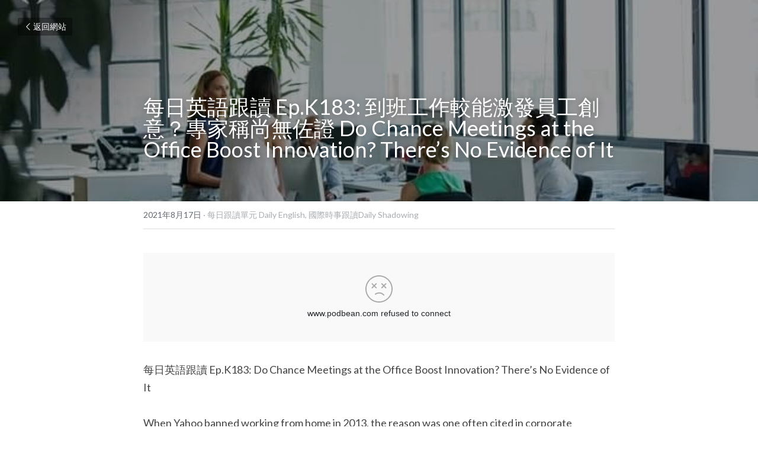

--- FILE ---
content_type: text/html; charset=utf-8
request_url: https://www.15mins.today/blog/ep-k183-do-chance-meetings-at-the-office-boost
body_size: 52560
content:
<!-- Powered by Strikingly.com 4 (1) Jan 20, 2026 at 01:48-->
<!DOCTYPE html>
<html itemscope itemtype='http://schema.org/WebPage' lang='zh-TW' xmlns:og='http://ogp.me/ns#' xmlns='http://www.w3.org/1999/xhtml'>
<head>
<title>每日英語跟讀 Ep.K183: 到班工作較能激發員工創意？專家稱尚無佐證 Do Chance Meetings...</title>
<link href="https://www.15mins.today/blog/ep-k183-do-chance-meetings-at-the-office-boost.amp" rel='amphtml'>
<meta content='text/html; charset=UTF-8' http-equiv='Content-Type'>
<meta content='width=device-width,initial-scale=1.0,user-scalable=yes,minimum-scale=1.0,maximum-scale=3.0' id='viewport' name='viewport'>
<meta content='跟著John老師每日一起朗讀跟讀世界時事趣聞，沉浸在英文環境裡, 15分鐘提升你的英語力！' name='description'>
<meta content='article' property='og:type'>
<meta content='每日英語跟讀 Ep.K183: 到班工作較能激發員工創意？專家稱尚無佐證 Do Chance Meetings at the Office Boost Innovation? There’s No Evidence of It' property='og:title'>
<meta content='http://www.15mins.today/blog/ep-k183-do-chance-meetings-at-the-office-boost' property='og:url'>
<meta content='https://custom-images.strikinglycdn.com/res/hrscywv4p/image/upload/c_limit,fl_lossy,h_9000,w_1200,f_auto,q_auto/860595/592530_855703.jpeg' property='og:image'>
<meta content='每日英語跟讀 Ep.K183: 到班工作較能激發員工創意？專家稱尚無佐證 Do Chance Meetings at the Office Boost Innovation? There’s No Evidence of It' property='og:site_name'>
<meta content='跟著John老師每日一起朗讀跟讀世界時事趣聞，沉浸在英文環境裡, 15分鐘提升你的英語力！' property='og:description'>
<meta content='每日英語跟讀 Ep.K183: 到班工作較能激發員工創意？專家稱尚無佐證 Do Chance Meetings at the Office Boost Innovation? There’s No Evidence of It' itemprop='name'>
<meta content='跟著John老師每日一起朗讀跟讀世界時事趣聞，沉浸在英文環境裡, 15分鐘提升你的英語力！' itemprop='description'>
<meta content='https://custom-images.strikinglycdn.com/res/hrscywv4p/image/upload/c_limit,fl_lossy,h_9000,w_1200,f_auto,q_auto/860595/592530_855703.jpeg' itemprop='image'>
<meta content='summary_large_image' name='twitter:card'>
<meta content='每日英語跟讀 Ep.K183: 到班工作較能激發員工創意？專家稱尚無佐證 Do Chance Meetings at the Office Boost Innovation? There’s No Evidence of It' name='twitter:title'>
<meta content='跟著John老師每日一起朗讀跟讀世界時事趣聞，沉浸在英文環境裡, 15分鐘提升你的英語力！' name='twitter:description'>
<meta content='https://custom-images.strikinglycdn.com/res/hrscywv4p/image/upload/c_limit,fl_lossy,h_9000,w_1200,f_auto,q_auto/860595/592530_855703.jpeg' name='twitter:image'>
<meta name="csrf-param" content="authenticity_token" />
<meta name="csrf-token" content="+zihEjrcrVI54hKjCViKY6AkkwclZuP2YfuzpKYfB77zX7V2bbTe9rRHoviiQyFLje9uNUSaJjVCBV77g9UO7Q==" />
<script>
window.$S={};$S.conf={"SUPPORTED_CURRENCY":[{"code":"AED","symbol":"\u062f.\u0625","decimal":".","thousand":",","precision":2,"name":"\u963f\u8054\u914b\u8fea\u62c9\u59c6"},{"code":"AFN","symbol":"\u060b","decimal":".","thousand":",","precision":2,"name":"\u963f\u5bcc\u6c57\u5c3c"},{"code":"ALL","symbol":"Lek","decimal":",","thousand":".","precision":2,"name":"\u963f\u5c14\u5df4\u5c3c\u4e9a\u5217\u514b"},{"code":"AMD","symbol":"\u058f","decimal":",","thousand":".","precision":2,"name":"\u4e9a\u7f8e\u5c3c\u4e9a\u5fb7\u62c9\u59c6"},{"code":"ANG","symbol":"\u0192","decimal":",","thousand":".","precision":2,"name":"\u8377\u5c5e\u5b89\u7684\u5217\u65af\u76fe"},{"code":"AOA","symbol":"Kz","decimal":",","thousand":".","precision":2,"name":"\u5b89\u54e5\u62c9\u5bbd\u624e"},{"code":"ARS","symbol":"$","decimal":",","thousand":".","precision":2,"name":"\u963f\u6839\u5ef7\u6bd4\u7d22"},{"code":"AUD","symbol":"A$","decimal":".","thousand":" ","precision":2,"name":"\u6fb3\u5927\u5229\u4e9e\u5143"},{"code":"AWG","symbol":"\u0192","decimal":".","thousand":",","precision":2,"name":"\u963f\u9c81\u5df4\u5f17\u7f57\u6797"},{"code":"AZN","symbol":"\u20bc","decimal":".","thousand":",","precision":2,"name":"\u963f\u585e\u62dc\u7586\u9a6c\u7eb3\u7279"},{"code":"BAM","symbol":"KM","decimal":",","thousand":".","precision":2,"name":"\u6ce2\u65af\u5c3c\u4e9a-\u9ed1\u585e\u54e5\u7ef4\u90a3\u53ef\u5151\u6362\u9a6c\u514b"},{"code":"BBD","symbol":"$","decimal":".","thousand":",","precision":2,"name":"\u5df4\u5df4\u591a\u65af\u5143"},{"code":"BDT","symbol":"Tk","decimal":".","thousand":",","precision":2,"name":"\u5b5f\u52a0\u62c9\u570b \u5854\u5361"},{"code":"BGN","symbol":"\u043b\u0432","decimal":",","thousand":".","precision":2,"name":"\u4fdd\u52a0\u5229\u4e9a\u5217\u5f17"},{"code":"BHD","symbol":"\u062f.\u0628","decimal":".","thousand":",","precision":3,"name":"\u5df4\u6797\u7b2c\u7d0d\u723e"},{"code":"BIF","symbol":"FBu","decimal":".","thousand":",","precision":0,"name":"\u5e03\u9686\u8fea\u6cd5\u90ce"},{"code":"BMD","symbol":"$","decimal":".","thousand":",","precision":2,"name":"\u767e\u6155\u5927\u5143"},{"code":"BND","symbol":"$","decimal":".","thousand":",","precision":2,"name":"\u6587\u83b1\u5143"},{"code":"BOB","symbol":"$b","decimal":",","thousand":".","precision":2,"name":"\u73bb\u5229\u7ef4\u4e9a\u8bfa"},{"code":"BRL","symbol":"R$","decimal":",","thousand":".","precision":2,"name":"\u5df4\u897f\u96f7\u4e9e\u723e","format":"%s %v"},{"code":"BSD","symbol":"$","decimal":".","thousand":",","precision":2,"name":"\u5df4\u54c8\u9a6c\u5143"},{"code":"BTN","symbol":"Nu.","decimal":".","thousand":",","precision":2,"name":"\u4e0d\u4e39\u52aa\u723e\u7279\u9b6f\u59c6"},{"code":"BWP","symbol":"P","decimal":".","thousand":",","precision":2,"name":"\u535a\u8328\u74e6\u7eb3\u666e\u62c9"},{"code":"BYN","symbol":"Br","decimal":".","thousand":",","precision":2,"name":"\u767d\u4fc4\u7f85\u65af\u76e7\u5e03"},{"code":"BZD","symbol":"BZ$","decimal":".","thousand":",","precision":2,"name":"\u4f2f\u5229\u5179\u5143"},{"code":"CAD","symbol":"$","decimal":".","thousand":",","precision":2,"name":"\u52a0\u62ff\u5927\u5143"},{"code":"CDF","symbol":"FC","decimal":".","thousand":",","precision":2,"name":"\u521a\u679c\u6cd5\u90ce"},{"code":"CHF","symbol":"CHF","decimal":".","thousand":"'","precision":2,"name":"\u745e\u58eb\u6cd5\u90ce","format":"%s %v"},{"code":"CLP","symbol":"$","decimal":"","thousand":".","precision":0,"name":"\u667a\u5229 \u6bd4\u7d22"},{"code":"CNY","symbol":"\u00a5","decimal":".","thousand":",","precision":2,"name":"\u4eba\u6c11\u5e63"},{"code":"CRC","symbol":"\u20a1","decimal":",","thousand":".","precision":2,"name":"\u54e5\u65af\u8fbe\u9ece\u52a0\u79d1\u6717"},{"code":"CUP","symbol":"$","decimal":".","thousand":",","precision":2,"name":"\u53e4\u5df4\u6bd4\u7d22"},{"code":"CVE","symbol":"$","decimal":".","thousand":",","precision":2,"name":"\u4f5b\u5f97\u89d2\u57c3\u65af\u5e93\u591a"},{"code":"CZK","symbol":"K\u010d","decimal":",","thousand":".","precision":2,"name":"\u6377\u514b\u514b\u6717","format":"%v %s"},{"code":"DJF","symbol":"Fdj","decimal":".","thousand":",","precision":0,"name":"\u5409\u5e03\u63d0\u6cd5\u90ce"},{"code":"DKK","symbol":"kr","decimal":".","thousand":",","precision":2,"name":"\u4e39\u9ea5\u514b\u6717","format":"%v %s"},{"code":"DOP","symbol":"RD$","decimal":".","thousand":",","precision":2,"name":"\u591a\u7c73\u5c3c\u52a0\u6bd4\u7d22"},{"code":"DZD","symbol":"\u062f\u062c","decimal":",","thousand":".","precision":2,"name":"\u963f\u5c14\u53ca\u5229\u4e9a\u7b2c\u7eb3\u5c14"},{"code":"EGP","symbol":"E\u00a3","decimal":".","thousand":",","precision":2,"name":"\u57c3\u53ca\u9551"},{"code":"ERN","symbol":"Nkf","decimal":".","thousand":",","precision":2,"name":"\u5384\u7acb\u7279\u91cc\u4e9e \u7d0d\u514b\u6cd5"},{"code":"ETB","symbol":"Br","decimal":".","thousand":",","precision":2,"name":"\u57c3\u585e\u4fc4\u6bd4\u4e9a\u6bd4\u5c14"},{"code":"EUR","symbol":"\u20ac","decimal":",","thousand":".","precision":2,"name":"\u6b50\u5143","format":"%v %s"},{"code":"FJD","symbol":"$","decimal":".","thousand":",","precision":2,"name":"\u6590\u6d4e\u5143"},{"code":"FKP","symbol":"\u00a3","decimal":".","thousand":",","precision":2,"name":"\u798f\u514b\u5170\u7fa4\u5c9b\u9551"},{"code":"GBP","symbol":"\u00a3","decimal":".","thousand":",","precision":2,"name":"\u82f1\u938a"},{"code":"GEL","symbol":"\u10da","decimal":",","thousand":".","precision":2,"name":"\u683c\u9c81\u5409\u4e9a\u62c9\u91cc"},{"code":"GGP","symbol":"\u00a3","decimal":".","thousand":",","precision":2,"name":"\u6839\u897f\u938a"},{"code":"GHS","symbol":"GH\u20b5","decimal":".","thousand":",","precision":2,"name":"\u52a0\u7d0d\u585e\u5730"},{"code":"GIP","symbol":"\u00a3","decimal":".","thousand":",","precision":2,"name":"\u76f4\u5e03\u7f57\u9640\u9551"},{"code":"GMD","symbol":"D","decimal":".","thousand":",","precision":2,"name":"\u5188\u6bd4\u4e9a\u8fbe\u62c9\u897f"},{"code":"GNF","symbol":"\u20a3","decimal":".","thousand":",","precision":0,"name":"\u51e0\u5185\u4e9a\u6cd5\u90ce"},{"code":"GTQ","symbol":"Q","decimal":".","thousand":",","precision":2,"name":"\u5371\u5730\u9a6c\u62c9\u683c\u67e5\u5c14"},{"code":"GYD","symbol":"G$","decimal":".","thousand":",","precision":2,"name":"\u572d\u4e9a\u90a3\u5143"},{"code":"HKD","symbol":"HK$","decimal":".","thousand":",","precision":2,"name":"\u6e2f\u5e63"},{"code":"HNL","symbol":"L","decimal":".","thousand":",","precision":2,"name":"\u6d2a\u90fd\u62c9\u65af\u4f26\u76ae\u62c9"},{"code":"HRK","symbol":"kn","decimal":".","thousand":",","precision":2,"name":"\u514b\u7f57\u5730\u4e9a\u5e93\u7eb3"},{"code":"HTG","symbol":"G","decimal":".","thousand":",","precision":2,"name":"\u6d77\u5730\u53e4\u5fb7"},{"code":"HUF","symbol":"Ft","decimal":"","thousand":",","precision":0,"name":"\u5308\u7259\u5229\u798f\u6797","format":"%v %s"},{"code":"ILS","symbol":"\u20aa","decimal":".","thousand":",","precision":2,"name":"\u4ee5\u8272\u5217\u65b0\u8b1d\u514b\u723e"},{"code":"IMP","symbol":"\u00a3","decimal":".","thousand":",","precision":2,"name":"\u99ac\u6069\u5cf6\u938a"},{"code":"INR","symbol":"\u20b9","decimal":".","thousand":",","precision":2,"name":"\u5370\u5ea6 \u76e7\u6bd4"},{"code":"IQD","symbol":"\u062f.\u0639","decimal":".","thousand":",","precision":3,"name":"\u4f0a\u62c9\u514b\u7b2c\u7d0d\u723e"},{"code":"IRR","symbol":"\u062a\u0648\u0645\u0627\u0646","decimal":".","thousand":",","precision":2,"name":"\u4f0a\u6717\u88cf\u4e9e\u723e"},{"code":"ISK","symbol":"kr","decimal":",","thousand":".","precision":2,"name":"\u51b0\u5c9b\u514b\u6717"},{"code":"JEP","symbol":"\u00a3","decimal":".","thousand":",","precision":2,"name":"\u6fa4\u897f\u938a"},{"code":"JMD","symbol":"J$","decimal":".","thousand":",","precision":2,"name":"\u7259\u8cb7\u52a0\u5143"},{"code":"JOD","symbol":"JD","decimal":".","thousand":",","precision":3,"name":"\u7ea6\u65e6\u7b2c\u7eb3\u5c14"},{"code":"JPY","symbol":"\u00a5","decimal":"","thousand":",","precision":0,"name":"\u65e5\u5143","format":"%s %v"},{"code":"KES","symbol":"KSh","decimal":".","thousand":",","precision":2,"name":"\u80af\u5c3c\u4e9a\u5148\u4ee4"},{"code":"KGS","symbol":"\u043b\u0432","decimal":",","thousand":".","precision":2,"name":"\u5409\u5c14\u5409\u65af\u65af\u5766\u7d22\u59c6"},{"code":"KHR","symbol":"\u17db","decimal":".","thousand":",","precision":2,"name":"\u67ec\u57d4\u5be8\u745e\u5c14"},{"code":"KMF","symbol":"CF","decimal":".","thousand":",","precision":0,"name":"\u79d1\u6469\u7f57\u6cd5\u90ce"},{"code":"KPW","symbol":"\u20a9","decimal":".","thousand":",","precision":2,"name":"\u671d\u9bae\u5143"},{"code":"KRW","symbol":"\uc6d0","decimal":"","thousand":",","precision":0,"name":"\u97d3\u5143","format":"%v %s"},{"code":"KWD","symbol":"\u062f.\u0643","decimal":".","thousand":",","precision":3,"name":"\u79d1\u5a01\u7279\u7b2c\u7eb3\u5c14"},{"code":"KYD","symbol":"CI$","decimal":".","thousand":",","precision":2,"name":"\u5f00\u66fc\u5143"},{"code":"KZT","symbol":"\u20b8","decimal":",","thousand":".","precision":2,"name":"\u54c8\u8428\u514b\u65af\u5766\u575a\u6208"},{"code":"LBP","symbol":"LL","decimal":".","thousand":",","precision":2,"name":"\u9ece\u5df4\u5ae9\u9551"},{"code":"LKR","symbol":"\u20a8","decimal":".","thousand":",","precision":2,"name":"\u65af\u91cc\u5170\u5361\u5362\u6bd4"},{"code":"LRD","symbol":"LR$","decimal":".","thousand":",","precision":2,"name":"\u5229\u6bd4\u91cc\u4e9a\u5143"},{"code":"LSL","symbol":"M","decimal":".","thousand":",","precision":2,"name":"\u83b1\u7d22\u6258\u6d1b\u8482"},{"code":"LYD","symbol":"LD","decimal":".","thousand":",","precision":3,"name":"\u5229\u6bd4\u4e9e\u7b2c\u7d0d\u723e"},{"code":"MAD","symbol":"\u062f.\u0645.","decimal":",","thousand":".","precision":2,"name":"\u6469\u6d1b\u54e5\u8fea\u62c9\u59c6"},{"code":"MDL","symbol":"L","decimal":",","thousand":".","precision":2,"name":"\u6469\u5c14\u591a\u74e6\u5217\u4f0a"},{"code":"MGA","symbol":"Ar","decimal":".","thousand":",","precision":0,"name":"\u9a6c\u8fbe\u52a0\u65af\u52a0\u963f\u91cc\u4e9a\u91cc"},{"code":"MKD","symbol":"\u0434\u0435\u043d","decimal":",","thousand":".","precision":2,"name":"\u9a6c\u5176\u987f\u7b2c\u7eb3\u5c14"},{"code":"MMK","symbol":"Ks","decimal":".","thousand":",","precision":2,"name":"\u7f05\u7538\u5143"},{"code":"MNT","symbol":"\u20ae","decimal":".","thousand":",","precision":2,"name":"\u8499\u53e4\u56fe\u683c\u91cc\u514b"},{"code":"MOP","symbol":"MOP$","decimal":".","thousand":",","precision":2,"name":"\u6fb3\u95e8\u5e01"},{"code":"MRO","symbol":"UM","decimal":".","thousand":",","precision":2,"name":"\u8305\u5229\u5854\u5c3c\u4e9e\u70cf\u5409\u4e9e"},{"code":"MRU","symbol":"UM","decimal":".","thousand":",","precision":2,"name":"Mauritanian ouguiya"},{"code":"MUR","symbol":"\u20a8","decimal":".","thousand":",","precision":2,"name":"\u6bdb\u91cc\u6c42\u65af\u5362\u6bd4"},{"code":"MVR","symbol":"Rf","decimal":".","thousand":",","precision":2,"name":"\u9a6c\u5c14\u4ee3\u592b\u5362\u83f2\u4e9a"},{"code":"MWK","symbol":"K","decimal":".","thousand":",","precision":2,"name":"\u9a6c\u62c9\u7ef4\u514b\u74e6\u67e5"},{"code":"MXN","symbol":"$","decimal":".","thousand":",","precision":2,"name":"\u58a8\u897f\u54e5\u6bd4\u7d22"},{"code":"MYR","symbol":"RM","decimal":".","thousand":",","precision":2,"name":"\u99ac\u4f86\u897f\u4e9e \u4ee4\u5409"},{"code":"MZN","symbol":"MT","decimal":",","thousand":".","precision":2,"name":"\u83ab\u6851\u6bd4\u514b\u7f8e\u63d0\u5361"},{"code":"NAD","symbol":"N$","decimal":".","thousand":",","precision":2,"name":"\u7eb3\u7c73\u6bd4\u4e9a\u5143"},{"code":"NGN","symbol":"\u20a6","decimal":".","thousand":",","precision":2,"name":"\u5c3c\u65e5\u5229\u4e9a\u5948\u62c9"},{"code":"NIO","symbol":"C$","decimal":".","thousand":",","precision":2,"name":"\u5c3c\u52a0\u62c9\u74dc\u79d1\u591a\u5df4"},{"code":"NOK","symbol":"kr","decimal":",","thousand":".","precision":2,"name":"\u632a\u5a01\u514b\u6717","format":"%v %s"},{"code":"NPR","symbol":"\u20a8","decimal":".","thousand":",","precision":2,"name":"\u5c3c\u6cca\u5c14\u5362\u6bd4"},{"code":"NZD","symbol":"$","decimal":".","thousand":",","precision":2,"name":"\u65b0\u897f\u862d\u5143"},{"code":"OMR","symbol":"\u0631.\u0639.","decimal":".","thousand":",","precision":3,"name":"\u963f\u66fc\u88cf\u4e9e\u723e"},{"code":"PAB","symbol":"B\/.","decimal":".","thousand":",","precision":2,"name":"\u5df4\u62ff\u9a6c\u5df4\u6ce2\u4e9a"},{"code":"PEN","symbol":"S\/.","decimal":".","thousand":",","precision":2,"name":"\u79d8\u9b6f\u7d22\u723e"},{"code":"PGK","symbol":"K","decimal":".","thousand":",","precision":2,"name":"\u5df4\u5e03\u4e9a\u65b0\u51e0\u5185\u4e9a\u57fa\u90a3"},{"code":"PHP","symbol":"\u20b1","decimal":".","thousand":",","precision":2,"name":"\u83f2\u5f8b\u8cd3 \u6bd4\u7d22"},{"code":"PKR","symbol":"\u20a8","decimal":".","thousand":",","precision":2,"name":"\u5df4\u57fa\u65af\u5766\u5362\u6bd4"},{"code":"PLN","symbol":"z\u0142","decimal":",","thousand":" ","precision":2,"name":"\u6ce2\u862d\u8332\u7f85\u63d0","format":"%v %s"},{"code":"PYG","symbol":"\u20b2","decimal":",","thousand":".","precision":0,"name":"\u5df4\u62c9\u572d\u74dc\u62c9\u5c3c"},{"code":"QAR","symbol":"\u0631.\u0642","decimal":".","thousand":",","precision":2,"name":"\u5361\u5854\u5c14\u91cc\u4e9a\u5c14"},{"code":"RON","symbol":"lei","decimal":",","thousand":".","precision":2,"name":"\u7f57\u9a6c\u5c3c\u4e9a\u5217\u4f0a"},{"code":"RSD","symbol":"\u0434\u0438\u043d","decimal":",","thousand":".","precision":2,"name":"\u585e\u5c14\u7ef4\u4e9a\u7b2c\u7eb3\u5c14"},{"code":"RUB","symbol":"\u20bd","decimal":",","thousand":".","precision":2,"name":"\u4fc4\u7f85\u65af\u76e7\u5e03","format":"%v %s"},{"code":"RWF","symbol":"FRw","decimal":".","thousand":",","precision":0,"name":"\u5362\u65fa\u8fbe\u6cd5\u90ce"},{"code":"SAR","symbol":"\u0631.\u0633","decimal":".","thousand":",","precision":2,"name":"\u6c99\u7279\u91cc\u4e9a\u5c14"},{"code":"SBD","symbol":"SI$","decimal":".","thousand":",","precision":2,"name":"\u6240\u7f57\u95e8\u7fa4\u5c9b\u5143"},{"code":"SCR","symbol":"SRe","decimal":".","thousand":",","precision":2,"name":"\u585e\u820c\u5c14\u5362\u6bd4"},{"code":"SDG","symbol":"SDG","decimal":".","thousand":",","precision":2,"name":"\u8607\u4e39\u938a"},{"code":"SEK","symbol":"kr","decimal":".","thousand":" ","precision":2,"name":"\u745e\u5178\u514b\u6717","format":"%v %s"},{"code":"SGD","symbol":"S$","decimal":".","thousand":",","precision":2,"name":"\u65b0\u52a0\u5761\u5143"},{"code":"SHP","symbol":"\u00a3","decimal":".","thousand":",","precision":2,"name":"\u5723\u8d6b\u52d2\u62ff\u7fa4\u5c9b\u78c5"},{"code":"SLL","symbol":"Le","decimal":".","thousand":",","precision":2,"name":"\u585e\u62c9\u5229\u6602\u5229\u6602"},{"code":"SOS","symbol":"S","decimal":".","thousand":",","precision":2,"name":"\u7d22\u9a6c\u91cc\u5148\u4ee4"},{"code":"SRD","symbol":"$","decimal":",","thousand":".","precision":2,"name":"\u82cf\u91cc\u5357\u5143"},{"code":"SSP","symbol":"SS\u00a3","decimal":".","thousand":",","precision":2,"name":"\u5357\u8607\u4e39\u938a"},{"code":"STD","symbol":"Db","decimal":".","thousand":",","precision":2,"name":"\u5723\u591a\u7f8e\u548c\u666e\u6797\u897f\u6bd4\u591a\u5e03\u62c9"},{"code":"STN","symbol":"Db","decimal":".","thousand":",","precision":2,"name":"\u8056\u591a\u7f8e\u548c\u666e\u6797\u897f\u6bd4\u591a\u5e03\u62c9"},{"code":"SYP","symbol":"LS","decimal":".","thousand":",","precision":2,"name":"Syrian pound"},{"code":"SZL","symbol":"E","decimal":".","thousand":",","precision":2,"name":"\u65af\u5a01\u58eb\u5170\u91cc\u5170\u5409\u5c3c"},{"code":"THB","symbol":"\u0e3f","decimal":".","thousand":",","precision":2,"name":"\u6cf0\u9296"},{"code":"TJS","symbol":"SM","decimal":".","thousand":",","precision":2,"name":"\u5854\u5409\u514b\u65af\u5766\u7d22\u83ab\u5c3c"},{"code":"TMT","symbol":"T","decimal":".","thousand":",","precision":2,"name":"\u571f\u5eab\u66fc\u65af\u5766\u99ac\u7d0d\u7279"},{"code":"TND","symbol":"\u062f.\u062a","decimal":".","thousand":",","precision":3,"name":"\u7a81\u5c3c\u65af\u7b2c\u7d0d\u723e"},{"code":"TOP","symbol":"T$","decimal":".","thousand":",","precision":2,"name":"\u6c64\u52a0\u6f58\u52a0"},{"code":"TRY","symbol":"\u20ba","decimal":".","thousand":",","precision":2,"name":"\u571f\u8033\u5176\u91cc\u62c9"},{"code":"TTD","symbol":"TT$","decimal":".","thousand":",","precision":2,"name":"\u7279\u7acb\u5c3c\u8fbe\u548c\u591a\u5df4\u54e5\u5143"},{"code":"TWD","symbol":"NT$","decimal":"","thousand":",","precision":0,"name":"\u65b0\u53f0\u5e63"},{"code":"TZS","symbol":"Tsh","decimal":".","thousand":",","precision":2,"name":"\u5766\u6851\u5c3c\u4e9a\u5148\u4ee4"},{"code":"UAH","symbol":"\u20b4","decimal":".","thousand":",","precision":2,"name":"\u4e4c\u514b\u5170\u683c\u91cc\u592b\u7eb3"},{"code":"UGX","symbol":"USh","decimal":".","thousand":",","precision":2,"name":"\u4e4c\u5e72\u8fbe\u5148\u4ee4"},{"code":"USD","symbol":"$","decimal":".","thousand":",","precision":2,"name":"\u7f8e\u5143"},{"code":"UYU","symbol":"$U","decimal":",","thousand":".","precision":2,"name":"\u4e4c\u62c9\u572d\u6bd4\u7d22"},{"code":"UZS","symbol":"\u043b\u0432","decimal":",","thousand":".","precision":2,"name":"\u4e4c\u5179\u522b\u514b\u65af\u5766\u82cf\u59c6"},{"code":"VES","symbol":"Bs.S.","decimal":".","thousand":",","precision":2,"name":"\u73bb\u5229\u74e6\u723e"},{"code":"VUV","symbol":"VT","decimal":".","thousand":",","precision":0,"name":"\u74e6\u52aa\u963f\u56fe\u74e6\u56fe"},{"code":"WST","symbol":"WS$","decimal":".","thousand":",","precision":2,"name":"\u8428\u6469\u4e9a\u5854\u62c9"},{"code":"XAF","symbol":"FCFA","decimal":".","thousand":",","precision":0,"name":"\u4e2d\u975e\u6cd5\u90ce"},{"code":"XCD","symbol":"EC$","decimal":".","thousand":",","precision":2,"name":"\u4e1c\u52a0\u52d2\u6bd4\u5143"},{"code":"XDR","symbol":"SDR","decimal":".","thousand":"","precision":0,"name":"\u7279\u5225\u63d0\u6b3e\u6b0a"},{"code":"XOF","symbol":"CFA","decimal":".","thousand":",","precision":0,"name":"\u897f\u975e\u6cd5\u90ce"},{"code":"XPF","symbol":"\u20a3","decimal":".","thousand":",","precision":0,"name":"\u592a\u5e73\u6d0b\u6cd5\u90ce"},{"code":"YER","symbol":"\u0631.\u064a","decimal":".","thousand":",","precision":2,"name":"\u4e5f\u95e8\u91cc\u4e9a\u5c14"},{"code":"ZAR","symbol":"R","decimal":".","thousand":",","precision":2,"name":"\u5357\u975e\u862d\u7279"},{"code":"ZMW","symbol":"K","decimal":",","thousand":".","precision":2,"name":"\u8d5e\u6bd4\u4e9a\u514b\u74e6\u67e5"},{"code":"IDR","symbol":"Rp ","decimal":"","thousand":".","precision":0,"name":"\u5370\u5ea6\u5c3c\u897f\u4e9e \u5370\u5c3c\u76fe"},{"code":"VND","symbol":"\u20ab","decimal":"","thousand":".","precision":0,"name":"\u8d8a\u5357\u76fe","format":"%v%s"},{"code":"LAK","symbol":"\u20ad","decimal":".","thousand":",","precision":2,"name":"\u8001\u631d\u57fa\u666e"},{"code":"COP","symbol":"$","decimal":".","thousand":",","precision":0,"name":"\u54e5\u502b\u6bd4\u4e9e \u6bd4\u7d22"}],"keenio_collection":"strikingly_pageviews","keenio_pbs_impression_collection":"strikingly_pbs_impression","keenio_pbs_conversion_collection":"strikingly_pbs_conversion","keenio_pageservice_imageshare_collection":"strikingly_pageservice_imageshare","keenio_page_socialshare_collection":"strikingly_page_socialshare","keenio_page_framing_collection":"strikingly_page_framing","keenio_file_download_collection":"strikingly_file_download","is_google_analytics_enabled":true,"gdpr_compliance_feature":false,"is_strikingly_analytics_enabled":true,"baidu_xzh_json":null,"isBlog":true};$S.globalConf={"premium_apps":["HtmlApp","EcwidApp","MailChimpApp","CeleryApp","LocuApp"],"environment":"production","env":"production","host_suffix":"strikingly.com","asset_url":"https:\/\/static-assets.strikinglycdn.com","support_url":"http:\/\/support.strikingly.com","sxl_font_api_url":"https:\/\/static-fonts-css.strikinglycdn.com","locale":"zh-TW","enable_live_chat":true,"s_in_china":false,"browser_locale":null,"is_sxl":false,"is_rtl":false,"google":{"recaptcha_v2_client_key":"6LeRypQbAAAAAGgaIHIak2L7UaH4Mm3iS6Tpp7vY","recaptcha_v2_invisible_client_key":"6LdmtBYdAAAAAJmE1hETf4IHoUqXQaFuJxZPO8tW"},"hcaptcha":{"hcaptcha_checkbox_key":"cd7ccab0-57ca-49aa-98ac-db26473a942a","hcaptcha_invisible_key":"65400c5a-c122-4648-971c-9f7e931cd872"},"user_image_cdn":{"qn":"\/\/user-assets.sxlcdn.com","s":"\/\/custom-images.strikinglycdn.com"},"user_image_private_cdn":{"qn":null},"rollout":{"crm_livechat":true,"google_invisible_recaptcha":true,"enabled_hcaptcha":true,"nav_2021":true,"nav_2021_off":false,"nav_2023":true,"new_blog_layout":true,"pbs_i18n":true},"GROWINGIO_API_KEY":null,"BAIDU_API_KEY":null,"SEGMENTIO_API_KEY":"eb3txa37hi","FACEBOOK_APP_ID":"138736959550286","WECHAT_APP_ID":null,"KEEN_IO_PROJECT_ID":"5317e03605cd66236a000002","KEEN_IO_WRITE_KEY":"[base64]","CLOUDINARY_CLOUD_NAME":"hrscywv4p","CLOUDINARY_PRESET":"oxbxiyxl","BUGSNAG_FE_API_KEY":"","BUGSNAG_FE_JS_RELEASE_STAGE":"production","WEB_PUSH_PUB_KEY":"BDKuVD3CPl9FsdF_P7eYJg1i-siryCIDQRcOhTu2zMMFbNrXaugVggo_7vy5OHPYTVaXkLBWv8PUPdduzaKq8xE="};$S.miniProgramAppType=null;$S.blogPostData={"blogPostMeta":{"id":15869385,"state":"published","pinned":false,"notified":false,"createdAt":"2021-08-07T19:49:36.033-07:00","publishedAt":"2021-08-17T09:00:36.000-07:00","publicUrl":"http:\/\/www.15mins.today\/blog\/ep-k183-do-chance-meetings-at-the-office-boost","customSlug":null,"editCount":37,"publishedEditCount":0,"mode":"show","role":null,"reviewState":null,"needReview":false,"censorshipResult":null,"reviewUpdatedAt":null,"scheduledPublishAt":null,"scheduledPublishAtUtcTime":null,"scheduledTimeZone":null,"postedToWechat":false,"tags":["每日跟讀單元 Daily English","國際時事跟讀Daily Shadowing"],"categories":[{"id":370247,"name":"\u570b\u969b\u6642\u4e8b\u8ddf\u8b80Daily Shadowing"},{"id":89454,"name":"\u6bcf\u65e5\u8ddf\u8b80\u55ae\u5143 Daily English"}],"socialMediaConfig":{"url":"http:\/\/www.15mins.today\/blog\/ep-k183-do-chance-meetings-at-the-office-boost","title":"\u6bcf\u65e5\u82f1\u8a9e\u8ddf\u8b80 Ep.K183: \u5230\u73ed\u5de5\u4f5c\u8f03\u80fd\u6fc0\u767c\u54e1\u5de5\u5275\u610f\uff1f\u5c08\u5bb6\u7a31\u5c1a\u7121\u4f50\u8b49 Do Chance Meetings at the Office Boost Innovation? There\u2019s No Evidence of It","image":"https:\/\/custom-images.strikinglycdn.com\/res\/hrscywv4p\/image\/upload\/c_limit,fl_lossy,h_9000,w_1200,f_auto,q_auto\/860595\/592530_855703.jpeg","description":"\u6bcf\u65e5\u82f1\u8a9e\u8ddf\u8b80 Ep.K183: Do Chance Meetings at the Office Boost Innovation? There\u2019s No Evidence of It When Yahoo banned working from home in 2013, the reason was one often cited in corporate America: Being in the office is essential for spontaneous collaboration and innovation....","fbAppId":"138736959550286"},"nextBlogPostTitle":"\u6bcf\u65e5\u82f1\u8a9e\u8ddf\u8b80 Ep.K184: \u7f8e\u897f\u5317\u90e8\u6578\u7a2e\u9bad\u9b5a \u7015\u81e8\u7d55\u7a2eNorthwest's Salmon Population May Be Running Out of Time","nextBlogPostRelativeUrl":"\/blog\/ep-k184-northwest-s-salmon-population-may-be-running-out","nextBlogPostId":15391441,"prevBlogPostTitle":"\u6bcf\u65e5\u82f1\u8a9e\u8ddf\u8b80 Ep.K182: About Japan - \u5317\u6d77\u9053\u63a8\u92b7\u9732\u71df\u5834\u8207\u7121\u4eba\u8eca\u7ad9 Hokkaido city to promote camping resort as \"workation\" base","prevBlogPostRelativeUrl":"\/blog\/ep-k182-about-japan-hokkaido-city-to-promote-camping","prevBlogPostId":15937583},"pageMeta":{"blogSettings":{"previewLayout":1,"has_subscription_code":false,"has_subscription_code_before":false,"preview_layout":1,"preview_number":"10","used_disqus_comments_before":false,"comments_require_approval":false,"enable_comments":true,"show_subscription_form":true,"show_subscriptions_tab":true,"show_amp":true,"show_more_posts_with":"popup","footer_custom_code":"","category_order":{"89453":5,"89454":3,"96710":9,"228481":7,"231122":8,"358825":2,"370247":10,"370248":4,"383870":6,"446693":1,"451506":0},"header_custom_code":"\u003c!-- Google tag (gtag.js) --\u003e\n\u003cscript async src=\"https:\/\/www.googletagmanager.com\/gtag\/js?id=AW-16565732315\"\u003e\u003c\/script\u003e\n\u003cscript\u003e\n  window.dataLayer = window.dataLayer || [];\n  function gtag(){dataLayer.push(arguments);}\n  gtag('js', new Date());\n\n  gtag('config', 'AW-16565732315');\n\u003c\/script\u003e\n\u003c!-- Event snippet for \u524d\u5f80VIP\u9801\u9762 conversion page --\u003e\n\u003cscript\u003e\n    window.addEventListener('load', function (event) {\n        document.querySelector(\"#s-content \u003e div.s-blog-content \u003e div.s-blog-body.s-blog-padding \u003e div \u003e div:nth-child(24) \u003e div \u003e div \u003e div \u003e div \u003e div \u003e div \u003e a\")?.addEventListener('click', function () {\n            gtag('event', 'conversion', {'send_to': 'AW-16565732315\/v4CHCL2wmdUZENuHlNs9'});\n        });\n    });\n\u003c\/script\u003e\n\n\u003c!-- Event snippet for \u7acb\u523b\u53c3\u8003\u65b9\u6848 conversion page --\u003e\n\u003cscript\u003e\n    window.addEventListener('load', function (event) {\n        document.querySelector(\"#s-content \u003e div.s-blog-content \u003e div.s-blog-body.s-blog-padding \u003e div \u003e div:nth-child(12) \u003e div \u003e div \u003e div \u003e div \u003e div \u003e div \u003e a\")?.addEventListener('click', function () {\n            gtag('event', 'conversion', {'send_to': 'AW-16565732315\/giHaCLqwmdUZENuHlNs9'});\n        });\n    });\n\u003c\/script\u003e\n","show_rss":true,"hide_new_blog_tips":true,"positive_order":true},"isPro":true,"isV4":true,"forcedLocale":"zh-TW","userId":860595,"membership":"pro","theme":{"id":48,"css_file":"themes/app/main","color_list":"","created_at":"2013-02-15T11:31:31.102-08:00","updated_at":"2018-04-10T19:58:56.500-07:00","display_name":"App Showcase","default_slide_list":"186","navbar_file":"app/navbar","footer_file":"app/footer","name":"app","thumb_image":"themes/app/icon.png","use_background_image":false,"demo_page_id":20219,"type_mask":1,"data_page_id":20219,"is_new":false,"priority":0,"header_file":"app/header","data":"{\"menu\":{\"type\":\"Menu\",\"components\":{\"logo\":{\"type\":\"Image\",\"image_type\":\"small\",\"url\":\"/images/themes/app/heart.png\"},\"title\":{\"type\":\"RichText\",\"value\":\"Title Text\",\"text_type\":\"title\"}}}}","name_with_v4_fallback":"app"},"permalink":"15mins","subscriptionPlan":"pro_3y","subscriptionPeriod":"3y","isOnTrial":false,"customColors":{"type":"CustomColors","id":"f_f295d1db-46f7-466c-9059-4b2000caa41f","defaultValue":null,"active":false,"highlight1":null,"highlight2":null},"animations":{"type":"Animations","id":"f_cd2a54c1-278b-496c-a942-08a981fbdd53","defaultValue":null,"page_scroll":"slide_in","background":"parallax","image_link_hover":"none"},"s5Theme":{"type":"Theme","id":"f_1206b5f5-b93c-4cc4-a344-e474a6b1573e","version":"11","nav":{"type":"NavTheme","id":"f_33966295-d05c-4e9e-9540-81bc5afc7b49","name":"topBar","layout":"a","padding":"medium","sidebarWidth":"small","topContentWidth":"full","horizontalContentAlignment":"left","verticalContentAlignment":"top","fontSize":"medium","backgroundColor1":"#dddddd","highlightColor":null,"presetColorName":"transparent","itemColor":"","itemSpacing":"compact","dropShadow":"no","socialMediaListType":"link","isTransparent":true,"isSticky":true,"showSocialMedia":false,"highlight":{"blockBackgroundColor":"#999999","blockTextColor":"#ffffff","blockBackgroundColorSettings":{"id":"1f0ad4bd-22de-41a8-8cf2-92c162446063","default":"#999999","preIndex":null,"type":"default"},"blockTextColorSettings":{"id":"92143220-89e7-42ff-a79d-e37377310123","default":"#ffffff","preIndex":null,"type":"default"},"blockShape":"pill","textColor":"#999999","textColorSettings":{"id":"5cfa8699-f2da-4677-a816-a11170927805","default":"#999999","preIndex":null,"type":"default"},"type":"underline","id":"f_d862d65e-38d4-47a2-aeca-4b1aedc68547"},"border":{"enable":false,"borderColor":"#000","position":"bottom","thickness":"small"},"socialMedia":[],"socialMediaButtonList":[{"type":"Facebook","id":"8aac6560-d743-11f0-a29b-6d6583289f81","url":"","link_url":"","share_text":"","show_button":false},{"type":"Twitter","id":"8aac6561-d743-11f0-a29b-6d6583289f81","url":"","link_url":"","share_text":"","show_button":false},{"type":"LinkedIn","id":"8aac6562-d743-11f0-a29b-6d6583289f81","url":"","link_url":"","share_text":"","show_button":false},{"type":"Pinterest","id":"8aac6563-d743-11f0-a29b-6d6583289f81","url":"","link_url":"","share_text":"","show_button":false}],"socialMediaContactList":[{"type":"SocialMediaPhone","id":"8aac6566-d743-11f0-a29b-6d6583289f81","defaultValue":"","className":"fas fa-phone-alt"},{"type":"SocialMediaEmail","id":"8aac6567-d743-11f0-a29b-6d6583289f81","defaultValue":"","className":"fas fa-envelope"}],"backgroundColorSettings":{"id":"04cb1d1c-ead9-4f3b-93eb-80c46b6c24f2","default":"#dddddd","preIndex":null,"type":"default"},"highlightColorSettings":{"id":"2f35ba88-2ea2-448c-92c6-a170f1f4f8ac","default":"","preIndex":null,"type":"custom"},"itemColorSettings":{"id":"764c2af0-33ce-4da3-b614-e582a83c3a02","default":"","preIndex":null,"type":"custom"}},"section":{"type":"SectionTheme","id":"f_d7367c4d-fa77-4e98-ac84-6a3c3ea1c450","padding":"normal","contentWidth":"full","contentAlignment":"center","baseFontSize":null,"titleFontSize":null,"subtitleFontSize":null,"itemTitleFontSize":null,"itemSubtitleFontSize":null,"textHighlightColor":null,"baseColor":null,"titleColor":null,"subtitleColor":null,"itemTitleColor":null,"itemSubtitleColor":null,"textHighlightSelection":{"type":"TextHighlightSelection","id":"f_71b0fb6d-b891-41f2-bcf7-1d60e5cba0cd","title":false,"subtitle":true,"itemTitle":false,"itemSubtitle":true}},"firstSection":{"type":"FirstSectionTheme","id":"f_1fcdce18-02e6-4220-82f0-f8a736b56691","height":"normal","shape":"none"},"button":{"type":"ButtonTheme","id":"f_69556e40-c379-41c3-8115-5459f8690db5","backgroundColor":"#000000","shape":"square","fill":"solid"}},"id":11310070,"headingFont":"","titleFont":"","bodyFont":"","usedWebFontsNormalized":"Lato:300,400,700,300italic,400italic,700italic","showAmp":true,"subscribersCount":2412,"templateVariation":"default","showStrikinglyLogo":false,"multiPage":true,"sectionLayout":"one-smallCircle-none-none","siteName":"\u901a\u52e4\u5b78\u82f1\u8a9e 15mins.Today","siteRollouts":{"custom_code":true,"pro_sections":true,"pro_apps":true,"new_settings_dialog_feature":true,"sections_name_sync":true,"google_analytics":true,"strikingly_analytics":true,"manually_checked":false,"custom_form":false,"popup":null,"membership_feature":false,"custom_ads":true},"pageCustomDomain":"www.15mins.today","pagePublicUrl":"http:\/\/www.15mins.today\/","googleAnalyticsTracker":"G-X21X2YNL3W","googleAnalyticsType":"ga4","facebookPixelId":"1020675128118617","gaTrackingId":"UA-25124444-6","errorceptionKey":"\"518ac810441fb4b7180002fa\"","keenioProjectId":"5317e03605cd66236a000002","keenioWriteKey":"[base64]","wechatMpAccountId":null,"blogSubscriptionUrl":"\/show_iframe_component\/25665242","chatSettings":null,"showNav":null,"hideNewBlogTips":true,"connectedSites":[],"enableFixedTextColor":true,"enableFixedTextColorRemaining":true,"enableFixedTextColorHasBgColor":true,"enableFixedGallerySectionRtlStyle":true,"enableFixedNavHorizontalAlign":false,"enableSectionSmartBinding":true,"enableFixedSectionContentStyle20251020":true,"enableNewLumaVersion":true,"enableFixedNavSpecialLogicColor":true},"content":{"type":"Blog.BlogData","id":"f_b4cde173-b937-44a0-b33f-68fba6f17f37","showComments":true,"header":{"type":"Blog.Header","id":"f_66d6d30f-7ab5-44d5-a1ba-e9c0365e752b","title":{"type":"Blog.Text","id":"f_df5e93de-e68b-4540-aedd-c4ddc9fddb2b","defaultValue":false,"value":"\u003ch2\u003e\u6bcf\u65e5\u82f1\u8a9e\u8ddf\u8b80 Ep.K183: \u5230\u73ed\u5de5\u4f5c\u8f03\u80fd\u6fc0\u767c\u54e1\u5de5\u5275\u610f\uff1f\u5c08\u5bb6\u7a31\u5c1a\u7121\u4f50\u8b49 Do Chance Meetings at the Office Boost Innovation? There\u2019s No Evidence of It\u003c\/h2\u003e","version":1},"subTitle":{"type":"Blog.Text","id":"f_0e0d9846-1055-46d1-93b2-f395fbeadddd","value":""},"backgroundImage":{"type":"Blog.BackgroundImage","id":"f_2825f09f-0640-439e-97fa-105899c3903c","defaultValue":false,"url":"!","textColor":"overlay","sizing":"cover","userClassName":"","videoHtml":"","storageKey":"860595\/592530_855703","storage":"s","format":"jpeg","h":360,"w":730,"s":38653,"useImage":true,"focus":null}},"footer":{"type":"Blog.Footer","id":"f_0bb175fa-89e9-47ca-90f6-e1f5c7f5af4a","comment":{"type":"Blog.Comment","id":"f_3da989e8-42eb-4b68-bfab-d9d72cff15d4","shortName":""},"shareButtons":{"type":"Blog.ShareButtons","id":"f_16776832-80cd-41fc-b626-cf31c177c165","defaultValue":false,"list_type":"link","button_list":[{"type":"Facebook","id":"f_1c3a6882-f1cf-4866-bb4c-c301f88371bf","url":"","show_button":true},{"type":"LinkedIn","id":"f_23bed6c7-4030-4b6b-8bf9-d62dc5ebd73a","url":"","show_button":true},{"type":"GPlus","id":"f_436a48c3-9991-4d54-a20c-1c72458f4b50","url":"","show_button":true},{"type":"Twitter","id":"f_9d62e62c-544c-4861-b8e2-635637707be2","url":"","show_button":true},{"type":"Pinterest","id":"f_50d0eb04-52d4-44f8-934e-c0c072a6a86d","url":"","show_button":false}]}},"sections":[{"type":"Blog.Section","id":"f_fe3955a2-4e5a-429d-8436-0acc26179390","defaultValue":null,"component":{"type":"HtmlComponent","id":8200582,"defaultValue":false,"value":"\u0026lt;iframe title=\"\u6bcf\u65e5\u82f1\u8a9e\u8ddf\u8b80 Ep.K183: \u5230\u73ed\u5de5\u4f5c\u8f03\u80fd\u6fc0\u767c\u54e1\u5de5\u5275\u610f\u55ce\uff1f\" allowtransparency=\"true\" height=\"150\" width=\"100%\" style=\"border: none; min-width: min(100%, 430px);\" scrolling=\"no\" data-name=\"pb-iframe-player\" src=\"https:\/\/www.podbean.com\/player-v2\/?i=6viy4-10b4ab8-pb\u0026amp;from=pb6admin\u0026amp;square=1\u0026amp;share=1\u0026amp;download=0\u0026amp;rtl=1\u0026amp;fonts=Arial\u0026amp;skin=1\u0026amp;font-color=auto\u0026amp;btn-skin=8\u0026amp;size=150\" allowfullscreen=\"\"\u0026gt;\u0026lt;\/iframe\u0026gt;","render_as_iframe":null,"selected_app_name":"HtmlApp","app_list":"{}"}},{"type":"Blog.Section","id":"f_a9c58df0-ee6f-4048-939a-7d0495c75561","defaultValue":null,"component":{"type":"RichText","id":"f_da80ee1b-a916-4552-8e54-276734e3fd16","defaultValue":false,"value":"\u003cp\u003e\u6bcf\u65e5\u82f1\u8a9e\u8ddf\u8b80 Ep.K183: Do Chance Meetings at the Office Boost Innovation? There\u2019s No Evidence of It\u003c\/p\u003e","backupValue":null,"version":1}},{"type":"Blog.Section","id":"f_3550c207-5c40-4114-b79e-522664368711","defaultValue":null,"component":{"type":"RichText","id":"f_e2a19e35-3205-4bff-ae3e-d1ff5f4c2857","defaultValue":null,"value":"\u003cp\u003eWhen Yahoo banned working from home in 2013, the reason was one often cited in corporate America: Being in the office is essential for spontaneous collaboration and innovation.\u003c\/p\u003e","backupValue":null,"version":null}},{"type":"Blog.Section","id":"f_fd14ce12-0000-4739-b987-80e166ce116e","defaultValue":null,"component":{"type":"RichText","id":"f_91f2f2e0-18ce-41a3-8a3b-3ffc6713a76b","defaultValue":null,"value":"\u003cp\u003e\u96c5\u864e2013\u5e74\u7981\u6b62\u5728\u5bb6\u5de5\u4f5c\uff0c\u662f\u57fa\u65bc\u4e00\u500b\u5728\u7f8e\u570b\u4f01\u696d\u754c\u7d93\u5e38\u88ab\u63f4\u5f15\u7684\u7406\u7531\uff1a\u5f85\u5728\u8fa6\u516c\u5ba4\u5c0d\u81ea\u767c\u6027\u5408\u4f5c\u548c\u5275\u65b0\u81f3\u95dc\u91cd\u8981\u3002\u003c\/p\u003e","backupValue":null,"version":null}},{"type":"Blog.Section","id":"f_fb4786d3-77f8-45a4-af50-9bc72891f758","defaultValue":null,"component":{"type":"RichText","id":"f_7fb1a51c-f607-49b7-8b7b-9a95e3089b4b","defaultValue":null,"value":"\u003cp\u003e\u201cIt is critical that we are all present in our offices,\u201d wrote Jacqueline Reses, then a Yahoo executive, in a staff memo. \u201cSome of the best decisions and insights come from hallway and cafeteria discussions, meeting new people and impromptu team meetings.\u201d\u003c\/p\u003e","backupValue":null,"version":null}},{"type":"Blog.Section","id":"f_4ebfb669-e355-45ba-97b9-21d1139e804c","defaultValue":null,"component":{"type":"RichText","id":"f_71563133-ee44-4755-90cc-f8119fd4a70e","defaultValue":null,"value":"\u003cp\u003e\u6642\u4efb\u96c5\u864e\u4e3b\u7ba1\u7684\u8cc8\u6842\u7433\uff0e\u96f7\u745f\u65af\u5728\u4e00\u4efd\u54e1\u5de5\u5099\u5fd8\u9304\u4e2d\u5beb\u9053\uff1a\u300c\u6211\u5011\u6240\u6709\u4eba\u90fd\u5f85\u5728\u8fa6\u516c\u5ba4\u88e1\uff0c\u9019\u5f88\u91cd\u8981\u3002\u4e00\u4e9b\u6700\u4f73\u6c7a\u7b56\u548c\u898b\u89e3\u5f80\u5f80\u4f86\u81ea\u8d70\u5eca\u548c\u9910\u5ef3\u5167\u7684\u8a0e\u8ad6\u3001\u8207\u65b0\u4eba\u7684\u6703\u9762\u53ca\u5373\u8208\u53ec\u958b\u7684\u5718\u968a\u6703\u8b70\u3002\u300d\u003c\/p\u003e","backupValue":null,"version":null}},{"type":"Blog.Section","id":"f_3f83eed0-44ad-4e79-88e6-47cbca6ff3cc","defaultValue":null,"component":{"type":"RichText","id":"f_b0d355a3-88df-4460-9b56-eaa616753f62","defaultValue":null,"value":"\u003cp\u003eToday, Reses, now CEO of Post House Capital, an investment firm, has a different view. \u201cWould I write that memo differently now?\u201d she said. \u201cOh yeah.\u201d She still believes that collaboration can benefit from being together in person, but over the last year, people found new, better ways to work.\u003c\/p\u003e","backupValue":null,"version":null}},{"type":"Blog.Section","id":"f_7bd70a24-b1c9-4c5a-8cb2-770e6fd93711","defaultValue":null,"component":{"type":"RichText","id":"f_65a2063a-7f80-4d70-a130-619ab79c19c9","defaultValue":null,"value":"\u003cp\u003e\u5982\u4eca\u64d4\u4efbPost House Capital\u6295\u8cc7\u516c\u53f8\u57f7\u884c\u9577\u7684\u96f7\u745f\u65af\u537b\u6709\u4e0d\u540c\u770b\u6cd5\u3002\u5979\u8aaa\uff0c\u300c\u6211\u73fe\u5728\u6703\u7528\u4e0d\u540c\u65b9\u5f0f\u5beb\u5099\u5fd8\u9304\u55ce\uff1f\u662f\u7684\u300d\u3002\u5979\u4ecd\u76f8\u4fe1\u9762\u5c0d\u9762\u4ea4\u6d41\u6709\u52a9\u5408\u4f5c\uff0c\u4f46\u5728\u904e\u53bb\u4e00\u5e74\uff0c\u4eba\u5011\u627e\u5230\u66f4\u597d\u7684\u5de5\u4f5c\u65b0\u65b9\u5f0f\u3002\u003c\/p\u003e","backupValue":null,"version":null}},{"type":"Blog.Section","id":"f_48e8554f-51b9-4ceb-b809-79268a49a5fa","defaultValue":null,"component":{"type":"RichText","id":"f_37757c39-b272-41bc-8b87-5b0a5072a05b","defaultValue":null,"value":"\u003cp\u003eAs the pandemic winds down in the United States, however, many bosses are sounding a note similar to Reses\u2019 in 2013.\u003c\/p\u003e","backupValue":null,"version":null}},{"type":"Blog.Section","id":"f_6494cdd2-e4f9-4848-94e2-f78f03d45ba7","defaultValue":null,"component":{"type":"RichText","id":"f_ed699e8c-5ec5-463a-ac75-92deba244578","defaultValue":null,"value":"\u003cp\u003e\u7136\u800c\uff0c\u96a8\u8457\u7f8e\u570b\u75ab\u60c5\u9010\u6f38\u5e73\u606f\uff0c\u8a31\u591a\u8001\u95c6\u73fe\u5728\u8aaa\u7684\u8a71\u90fd\u8ddf2013\u5e74\u7684\u96f7\u745f\u65af\u985e\u4f3c\u3002\u003c\/p\u003e","backupValue":null,"version":null}},{"type":"Blog.Section","id":"f_3bc51117-4354-4fa4-8055-6a374ba93eee","defaultValue":null,"component":{"type":"RichText","id":"f_8b3268ee-5f36-44ac-8d08-42c09383ae58","defaultValue":null,"value":"\u003cp\u003e\u201cInnovation isn\u2019t always a planned activity,\u201d said Tim Cook, CEO of Apple, about post-pandemic work. \u201cIt\u2019s bumping into each other over the course of the day and advancing an idea you just had.\u201d\u003c\/p\u003e","backupValue":null,"version":null}},{"type":"Blog.Section","id":"f_138c7b8e-69f7-4c30-b6a3-a02677b441e2","defaultValue":null,"component":{"type":"RichText","id":"f_2e286399-3c36-41b3-8da9-8f59e61b9027","defaultValue":null,"value":"\u003cp\u003e\u860b\u679c\u57f7\u884c\u9577\u5eab\u514b\u8ac7\u5230\u75ab\u60c5\u5f8c\u7684\u5de5\u4f5c\u6642\u8aaa\uff1a\u300c\u5275\u65b0\u901a\u5e38\u4e0d\u662f\u898f\u5283\u597d\u7684\u6d3b\u52d5\u3002\u5275\u65b0\u662f\u4f60\u4e00\u6574\u5929\u9047\u4e0a\u5f7c\u6b64\uff0c\u7136\u5f8c\u63a8\u9032\u4e00\u500b\u4f60\u525b\u60f3\u5230\u7684\u9ede\u5b50\u3002\u300d\u003c\/p\u003e","backupValue":null,"version":null}},{"type":"Blog.Section","id":"f_55c60357-d15c-4e22-9348-cd50ebbfe81a","defaultValue":null,"component":{"type":"RichText","id":"f_603ef9c3-3798-4357-88a4-9c7eff7daef6","defaultValue":null,"value":"\u003cp\u003eJamie Dimon, CEO of JPMorgan Chase, said working from home \u201cdoesn\u2019t work for spontaneous idea generation, it doesn\u2019t work for culture.\u201d\u003c\/p\u003e","backupValue":null,"version":null}},{"type":"Blog.Section","id":"f_6bdf3799-656d-428e-b43c-48991f8c169c","defaultValue":null,"component":{"type":"RichText","id":"f_52c87f74-5868-4224-9de4-fd9c8fb2289e","defaultValue":null,"value":"\u003cp\u003e\u6469\u6839\u5927\u901a\u57f7\u884c\u9577\u6234\u8499\u8868\u793a\uff0c\u5728\u5bb6\u5de5\u4f5c\u300c\u4e0d\u5229\u81ea\u767c\u7522\u751f\u5275\u610f\uff0c\u4e5f\u4e0d\u5229\u4f01\u696d\u6587\u5316\u300d\u3002\u003c\/p\u003e","backupValue":null,"version":null}},{"type":"Blog.Section","id":"f_2454f5b0-5667-4052-b50a-ab56aa13af89","defaultValue":null,"component":{"type":"RichText","id":"f_efdbc974-a4b8-4f61-9d0c-202bb2a83b6e","defaultValue":null,"value":"\u003cp\u003eYet people who study the issue say there is no evidence that working in person is essential for creativity and collaboration. It may even hurt innovation, they say, because the demand for doing office work at a prescribed time and place is a big reason the American workplace has been inhospitable for many people.\u003c\/p\u003e","backupValue":null,"version":null}},{"type":"Blog.Section","id":"f_1cea2a2a-a139-49a6-9dbc-148c8369d0da","defaultValue":null,"component":{"type":"RichText","id":"f_9f40e8cd-ed3e-445e-b2bc-c87b844b42de","defaultValue":null,"value":"\u003cp\u003e\u7136\u800c\uff0c\u7814\u7a76\u9019\u500b\u554f\u984c\u7684\u4eba\u8868\u793a\uff0c\u6c92\u6709\u8b49\u64da\u986f\u793a\u9762\u5c0d\u9762\u5de5\u4f5c\u5c0d\u5275\u9020\u529b\u8207\u5408\u4f5c\u81f3\u95dc\u91cd\u8981\u3002\u4ed6\u5011\u8aaa\uff0c\u9019\u751a\u81f3\u53ef\u80fd\u6703\u640d\u5bb3\u5275\u65b0\uff0c\u56e0\u70ba\u8981\u6c42\u5728\u898f\u5b9a\u7684\u6642\u9593\u5730\u9ede\u8fa6\u516c\uff0c\u662f\u8a31\u591a\u4eba\u7121\u6cd5\u5f85\u5728\u8077\u5834\u7684\u91cd\u8981\u539f\u56e0\u3002\u003c\/p\u003e","backupValue":null,"version":null}},{"type":"Blog.Section","id":"f_9f1fb45a-6c30-4000-8009-c75d052fae79","defaultValue":null,"component":{"type":"RichText","id":"f_208adffb-7628-4fa4-a333-baffd693c022","defaultValue":null,"value":"\u003cp\u003e\u201cThat\u2019s led to a lot of the outcomes we see in the modern office environment \u2014 long hours, burnout, the lack of representation \u2014 because that office culture is set up for the advantage of the few, not the many,\u201d said Dan Spaulding, chief people officer at Zillow, the real estate marketplace.\u003c\/p\u003e","backupValue":null,"version":null}},{"type":"Blog.Section","id":"f_38faccb8-889d-4c46-840d-0cd6cd8a836d","defaultValue":null,"component":{"type":"RichText","id":"f_741cb8da-86e9-4dd8-8efa-036a5183a360","defaultValue":null,"value":"\u003cp\u003e\u623f\u5730\u7522\u516c\u53f8Zillow\u4eba\u8cc7\u9577\u53f2\u4f2f\u4e01\u8aaa\uff1a\u300c\u9019\u5c0e\u81f4\u4e86\u6211\u5011\u5728\u73fe\u4ee3\u8fa6\u516c\u74b0\u5883\u4e2d\u770b\u5230\u7684\u8a31\u591a\u7d50\u679c\uff0c\u5de5\u6642\u9577\u3001\u6975\u5ea6\u52de\u7d2f\u3001\u7f3a\u4e4f\u4ee3\u8868\u6027\uff0c\u56e0\u70ba\u9019\u7a2e\u8fa6\u516c\u5ba4\u6587\u5316\u662f\u70ba\u4e86\u5c11\u6578\u4eba\u5229\u76ca\u5efa\u7acb\uff0c\u800c\u975e\u591a\u6578\u4eba\u3002\u300d\u003c\/p\u003e","backupValue":null,"version":null}},{"type":"Blog.Section","id":"f_59e054fd-8ca1-4aed-8bb3-07103517c904","defaultValue":null,"component":{"type":"RichText","id":"f_bf5adbc8-0dba-43d4-8b56-42746aaa2880","defaultValue":null,"value":"\u003cp\u003e\u201cThe idea you can only be collaborative face-to-face is a bias,\u201d he said. \u201cAnd I\u2019d ask, how much creativity and innovation have been driven out of the office because you weren\u2019t in the insider group, you weren\u2019t listened to, you didn\u2019t go to the same places as the people in positions of power were gathering?\u201d\u003c\/p\u003e","backupValue":null,"version":null}},{"type":"Blog.Section","id":"f_6ce922c6-97a2-4b9b-8b75-08c1e891f9ca","defaultValue":null,"component":{"type":"RichText","id":"f_32f4e472-35cf-4b27-b983-71fc6a24f3b4","defaultValue":null,"value":"\u003cp\u003e\u4ed6\u8aaa\uff1a\u300c\u8a8d\u70ba\u53ea\u80fd\u9762\u5c0d\u9762\u624d\u80fd\u5408\u4f5c\u662f\u4e00\u7a2e\u504f\u898b\u3002\u6211\u60f3\u554f\u7684\u662f\uff0c\u6709\u591a\u5c11\u5275\u9020\u529b\u548c\u5275\u65b0\u88ab\u8d95\u51fa\u8fa6\u516c\u5ba4\uff0c\u56e0\u70ba\u4f60\u4e0d\u5c6c\u65bc\u5167\u90e8\u5718\u968a\uff0c\u4f60\u672a\u88ab\u50be\u807d\uff0c\u4f60\u6c92\u53bb\u90a3\u4e9b\u638c\u6b0a\u8005\u805a\u6703\u7684\u5730\u65b9\u3002\u300d\u003c\/p\u003e","backupValue":null,"version":null}},{"type":"Blog.Section","id":"f_cdc2cfa7-79e5-427d-94cc-131a72a8e06e","defaultValue":null,"component":{"type":"RichText","id":"f_db2f9116-a6ac-44de-850f-2e41add072f6","defaultValue":null,"value":"\u003cp\u003eHe and others suggested reimagining the office entirely \u2014 as somewhere people go to every so often, to meet or socialize, while daily work is done remotely. At Zillow, nearly all employees will be remote or come in only once in a while. Several times a year, teams will go to small offices set up for gathering.\u003c\/p\u003e","backupValue":null,"version":null}},{"type":"Blog.Section","id":"f_baa3b7b7-f0ca-405f-b56b-f5a5ad2cc4b9","defaultValue":null,"component":{"type":"RichText","id":"f_86504532-cb79-4242-8574-9251d46b141e","defaultValue":false,"value":"\u003cp\u003e\u4ed6\u8ddf\u5176\u4ed6\u4eba\u5efa\u8b70\uff0c\u5c07\u8fa6\u516c\u5ba4\u5b8c\u5168\u91cd\u5851\u70ba\u4eba\u5011\u4e0d\u6642\u898b\u9762\u6216\u793e\u4ea4\u7684\u5730\u65b9\uff0c\u800c\u65e5\u5e38\u5de5\u4f5c\u5247\u9760\u9060\u8ddd\u5b8c\u6210\u3002\u5728Zillow\uff0c\u5e7e\u4e4e\u6240\u6709\u54e1\u5de5\u90fd\u9060\u8ddd\u8fa6\u516c\uff0c\u6216\u53ea\u662f\u5076\u723e\u9032\u516c\u53f8\u3002\u5718\u968a\u6bcf\u5e74\u6703\u6709\u5e7e\u6b21\u5230\u5c08\u9580\u8a2d\u7acb\u7684\u5c0f\u8fa6\u516c\u5ba4\u805a\u6703\u3002Source article: https:\/\/udn.com\/news\/story\/6904\/5623453\u003c\/p\u003e","backupValue":null,"version":1}}]},"settings":{"hideBlogDate":false,"metaDescription":"\u8ddf\u8457John\u8001\u5e2b\u6bcf\u65e5\u4e00\u8d77\u6717\u8b80\u8ddf\u8b80\u4e16\u754c\u6642\u4e8b\u8da3\u805e\uff0c\u6c89\u6d78\u5728\u82f1\u6587\u74b0\u5883\u88e1, 15\u5206\u9418\u63d0\u5347\u4f60\u7684\u82f1\u8a9e\u529b\uff01"},"pageMode":null,"pageData":{"type":"Site","id":"f_0559dc67-3ae4-465f-960a-af777dad5d84","defaultValue":null,"horizontal":false,"fixedSocialMedia":false,"new_page":true,"showMobileNav":true,"showCookieNotification":false,"useSectionDefaultFormat":true,"useSectionImprovementsPart1":true,"showTermsAndConditions":false,"showPrivacyPolicy":false,"activateGDPRCompliance":false,"multi_pages":true,"live_chat":false,"isFullScreenOnlyOneSection":true,"showNav":true,"showFooter":true,"showStrikinglyLogo":false,"showNavigationButtons":false,"showShoppingCartIcon":true,"showButtons":true,"navFont":"","titleFont":"","logoFont":"","bodyFont":"","buttonFont":"","headingFont":"","bodyFontWeight":null,"theme":"fresh","templateVariation":"default","templatePreset":"blue","termsText":null,"privacyPolicyText":null,"fontPreset":null,"GDPRHtml":null,"pages":[{"type":"Page","id":"f_24eaa2ea-04d2-4d7a-ae8f-39e2909eb74e","defaultValue":null,"sections":[{"type":"Slide","id":"f_2dc8cc04-8420-45ff-878b-0da8d59585ad","defaultValue":null,"template_id":null,"template_name":"title","template_version":null,"components":{"slideSettings":{"type":"SlideSettings","id":"f_dc3d4f0f-7cd3-43d1-85da-ee1205a4aeaa","defaultValue":false,"show_nav":false,"show_nav_multi_mode":false,"nameChanged":null,"hidden_section":true,"hidden_mobile_section":true,"name":"\u901a\u52e4\u5b78\u82f1\u8a9e 15Mins Today","sync_key":null,"layout_variation":"center-bottom-normal","display_settings":{},"padding":{"top":"normal"},"layout_config":{}},"text1":{"type":"RichText","id":"f_7ce159fe-d07f-4bef-ae49-a1b19fa969a1","defaultValue":false,"value":"\u003cdiv class=\"s-rich-text-wrapper\" style=\"display: block; \"\u003e\u003cp class=\" s-text-color-orange\" style=\"font-size: 130%;\"\u003e\u003cspan class=\"s-text-color-orange\"\u003e\u003cstrong\u003e\u901a\u52e4\u5b78\u82f1\u8a9e\u003c\/strong\u003e\u003c\/span\u003e\u003cspan class=\"s-text-color-orange\"\u003e \u003c\/span\u003e\u003cspan class=\"s-text-color-white\"\u003e15Mins Today\u003c\/span\u003e\u003c\/p\u003e\u003c\/div\u003e","backupValue":null,"version":1,"lineAlignment":{"firstLineTextAlign":null,"lastLineTextAlign":null},"defaultDataProcessed":true},"text2":{"type":"RichText","id":"f_ee74959a-3aad-4020-832b-87c2d7bf6aa9","defaultValue":false,"value":"\u003cdiv class=\"s-rich-text-wrapper\" style=\"display: block;\"\u003e\u003cp class=\"s-rich-text-wrapper s-rich-text-wrapper s-rich-text-wrapper s-rich-text-wrapper s-rich-text-wrapper s-rich-text-wrapper s-rich-text-wrapper s-rich-text-wrapper s-rich-text-wrapper s-rich-text-wrapper s-rich-text-wrapper\" style=\"font-size: 130%;\"\u003e\u53ea\u8981\u6bcf\u65e515\u5206\u9418\uff0c\u81ea\u7136\u8907\u5229\u4f60\u82f1\u8a9e\u807d\uff0b\u8aaa\u7684\u5373\u6230\u529b\u003c\/p\u003e\u003cp class=\"s-text-color-white s-text-color-white s-text-color-white s-text-color-white s-text-color-white s-text-color-white s-text-color-white s-text-color-white s-text-color-white s-text-color-white s-text-color-white s-text-color-white\" style=\"font-size: 130%;\"\u003e\u003cspan class=\"s-text-color-white\"\u003eAll you need is just 15mins, today\u003c\/span\u003e\u003c\/p\u003e\u003c\/div\u003e","backupValue":null,"version":1,"lineAlignment":{"firstLineTextAlign":null,"lastLineTextAlign":null}},"text3":{"type":"RichText","id":"f_4fdeeca0-dcf2-4f95-abaa-549fe45a2088","defaultValue":true,"value":"Lorem ipsum","backupValue":null,"version":null},"media1":{"type":"Media","id":"f_2822b1aa-bfb9-4ff1-b01e-502e71158537","defaultValue":true,"video":{"type":"Video","id":"f_68611e0c-ee53-4bd9-a8c0-62f3a75fd150","defaultValue":true,"html":"","url":"http:\/\/vimeo.com\/12236680","thumbnail_url":null,"maxwidth":700,"description":null},"image":{"type":"Image","id":"f_e38a16dd-75c3-490d-899e-28c010446732","defaultValue":true,"link_url":"","thumb_url":"\/assets\/icons\/transparent.png","url":"","caption":"","description":"","storageKey":null,"storage":null,"storagePrefix":null,"format":null,"h":null,"w":null,"s":null,"new_target":true,"noCompression":null,"cropMode":null,"focus":{}},"current":"image"},"background1":{"type":"Background","id":"f_cf29124c-f5d5-4c8f-936b-129ff485ad7f","defaultValue":false,"url":"https:\/\/user-images.strikinglycdn.com\/res\/hrscywv4p\/image\/upload\/f_auto,q_auto,w_4096\/unsplashcom\/photo-1541101520437-ddd7c4235afc","textColor":"overlay","backgroundVariation":"","sizing":"cover","userClassName":null,"linkUrl":null,"linkTarget":null,"videoUrl":"","videoHtml":"","storageKey":"https:\/\/user-images.strikinglycdn.com\/res\/hrscywv4p\/image\/upload\/f_auto,q_auto,w_4096\/unsplashcom\/photo-1541101520437-ddd7c4235afc","storage":"un","format":null,"h":715,"w":1080,"s":null,"useImage":true,"noCompression":null,"focus":null,"backgroundColor":null},"background2":{"type":"Background","id":"f_e2224fb1-b799-41c4-849f-86338e379fc0","defaultValue":true,"url":"http:\/\/uploads.strikinglycdn.com\/static\/backgrounds\/striking-pack-2\/27.jpg","textColor":"light","backgroundVariation":"","sizing":"cover","userClassName":null,"linkUrl":null,"linkTarget":null,"videoUrl":"","videoHtml":"","storageKey":null,"storage":null,"format":null,"h":null,"w":null,"s":null,"useImage":null,"noCompression":null,"focus":{},"backgroundColor":{}},"button1":{"type":"Button","id":"f_00577ee2-8202-428c-b4c2-16a4d241b462","defaultValue":false,"alignment":"","text":"","link_type":null,"page_id":null,"section_id":null,"url":"","new_target":false,"version":"2"}}},{"type":"Slide","id":"f_8ac9824f-5a96-4073-83cd-7b1ae77169cc","defaultValue":null,"template_id":null,"template_name":"block","template_version":null,"components":{"slideSettings":{"type":"SlideSettings","id":"f_3aca3f6c-d2a1-4612-b16c-ca6c348f1009","defaultValue":null,"show_nav":true,"show_nav_multi_mode":false,"nameChanged":null,"hidden_section":true,"hidden_mobile_section":true,"name":"\u901a\u52e4\u5b78\u82f1\u8a9e \uff1a \u4e00\u500b\u96a8\u8eab\u966a\u4f34\u4f60\u7684Podcast","sync_key":null,"layout_variation":null,"display_settings":{},"padding":{"top":"normal","bottom":"half"},"layout_config":{}}}},{"type":"Slide","id":"f_a783feed-be34-4914-b2f2-4f6b2e9b9a91","defaultValue":null,"template_id":null,"template_name":"blog","template_version":"beta-s6","components":{"slideSettings":{"type":"SlideSettings","id":"f_7aa4bb93-ecca-4347-a095-56faa0d8c052","defaultValue":null,"show_nav":true,"show_nav_multi_mode":false,"nameChanged":true,"hidden_section":true,"hidden_mobile_section":true,"name":"\u5373\u523b\u6536\u807d\u6700\u65b0\u570b\u969b\u6642\u4e8b\u55ae\u5143","sync_key":null,"layout_variation":"one-smallCircle-none-none","display_settings":{"blogNumber":3},"padding":{"top":"half","bottom":"half"},"layout_config":{"customized":true,"snippetLength":"none","templateName":"A","imageShape":"circle","imageAlignment":"left","structure":"rows","textAlignment":"left","imageSize":"s","columns":1}},"background1":{"type":"Background","id":"f_4cea659e-388f-4ed9-a0e5-5352cd2fd887","defaultValue":false,"url":"","textColor":"","backgroundVariation":"","sizing":"","userClassName":"","videoUrl":"","videoHtml":"","storageKey":null,"storage":null,"format":null,"h":null,"w":null,"s":null,"useImage":false,"focus":null,"backgroundColor":{"themeColorRangeIndex":null,"value":"#A7BAC1","type":null}},"blog1":{"type":"BlogCollectionComponent","id":40,"defaultValue":false,"app_instance_id":null,"app_id":null,"category":{"id":370247,"name":"\u570b\u969b\u6642\u4e8b\u8ddf\u8b80Daily Shadowing"}},"text1":{"type":"RichText","id":"f_a4afda98-1637-46fc-957c-2558ec83bcaf","defaultValue":false,"alignment":null,"value":"\u003cdiv class=\"s-rich-text-wrapper\" style=\"display: block;\"\u003e\u003ch2 class=\"s-title s-font-title s-rich-text-wrapper\"\u003e\u5373\u523b\u6536\u807d\u6700\u65b0\u570b\u969b\u6642\u4e8b\u8ddf\u8b80\u55ae\u5143\u003c\/h2\u003e\u003c\/div\u003e","backupValue":false,"version":1,"lineAlignment":{"firstLineTextAlign":null,"lastLineTextAlign":null}},"text2":{"type":"RichText","id":"f_1fe116c2-284f-4d65-97cf-1a03a1fe82bb","defaultValue":false,"value":"\u003cdiv\u003eThoughts, musings, and ruminations.\u003c\/div\u003e","backupValue":false,"version":1}}},{"type":"Slide","id":"f_f5255f2e-3b61-4e12-83ea-fff435911a08","defaultValue":null,"template_id":null,"template_name":"hero","template_version":null,"components":{"slideSettings":{"type":"SlideSettings","id":"f_26b52dd2-d765-4fbc-84c6-c1ae12e8edaa","defaultValue":null,"show_nav":true,"show_nav_multi_mode":null,"nameChanged":true,"hidden_section":true,"hidden_mobile_section":true,"name":"\u901a\u52e4\u5b78\u82f1\u8a9e\u8a02\u95b1\u5236","sync_key":null,"layout_variation":"button-left","display_settings":{},"padding":{},"layout_config":{}}}},{"type":"Slide","id":"f_97fbf138-5616-4192-b63c-00ea59827be3","defaultValue":null,"template_id":null,"template_name":"rows","template_version":null,"components":{"slideSettings":{"type":"SlideSettings","id":"f_7f9a33a5-a2bf-49d1-b3e3-4ff612626e6f","defaultValue":null,"show_nav":true,"show_nav_multi_mode":null,"nameChanged":null,"hidden_section":true,"hidden_mobile_section":true,"name":"\u56db\u5927\u55ae\u5143\uff0c\u82f1\u8a9e\u807d\u529b\u53e3\u8aaa\u6293\u5728\u624b\u4e2d","sync_key":null,"layout_variation":"row-medium1-button-alt","display_settings":{},"padding":{},"layout_config":{"isNewMobileLayout":true}}}},{"type":"Slide","id":"f_054e5b40-6320-48bd-8089-2101543fce37","defaultValue":null,"template_id":null,"template_name":"hero","template_version":null,"components":{"slideSettings":{"type":"SlideSettings","id":"f_1ba9490b-8ed8-42d8-a32a-b95383c6a555","defaultValue":null,"show_nav":true,"show_nav_multi_mode":false,"nameChanged":null,"hidden_section":true,"hidden_mobile_section":true,"name":"\u901a\u52e4\u5b78\u82f1\u8a9e\u793e\u6703\u4eba\u6838\u5fc3\u82f1\u8a9e","sync_key":null,"layout_variation":"button-right","display_settings":{},"padding":{},"layout_config":{}}}},{"type":"Slide","id":"f_3d67ba50-cf1a-41c1-a9a7-4aa3c409631b","defaultValue":true,"template_id":null,"template_name":"info","template_version":null,"components":{"slideSettings":{"type":"SlideSettings","id":"f_9cf4cb7d-7a4c-4131-b400-fa25b3646254","defaultValue":false,"show_nav":false,"show_nav_multi_mode":false,"nameChanged":null,"hidden_section":true,"hidden_mobile_section":true,"name":"FAQ","sync_key":null,"layout_variation":"box-three-text","display_settings":{},"padding":{},"layout_config":{}}}},{"type":"Slide","id":"f_e21d2dc7-ef64-4c9c-9cbf-0c147384a394","defaultValue":null,"template_id":null,"template_name":"title","template_version":null,"components":{"slideSettings":{"type":"SlideSettings","id":"f_2f9d4cf6-b69f-4eab-8d8f-675ae2b7e1ef","defaultValue":false,"show_nav":false,"show_nav_multi_mode":false,"nameChanged":null,"hidden_section":false,"name":"\u901a\u52e4\u5b78\u82f1\u8a9e 15Mins Today","sync_key":null,"layout_variation":"center-bottom-normal","display_settings":{},"padding":{"top":"normal"},"layout_config":{}}}},{"type":"Slide","id":"f_014a769c-0307-41ea-b2c3-2854c071b9d6","defaultValue":null,"template_id":null,"template_name":"title","template_version":null,"components":{"slideSettings":{"type":"SlideSettings","id":"f_d2fdee2f-c004-4531-aaa4-b46324c46317","defaultValue":false,"show_nav":false,"show_nav_multi_mode":false,"nameChanged":true,"hidden_section":false,"name":"\u82f1\u6587\u4f7f\u7528\u8005","sync_key":null,"layout_variation":"center-bottom-normal","display_settings":{},"padding":{"top":"normal"},"layout_config":{}}}},{"type":"Slide","id":"f_aa8a320d-4586-43c6-91df-c1fc3c98dc2d","defaultValue":null,"template_id":null,"template_name":"block","template_version":null,"components":{"slideSettings":{"type":"SlideSettings","id":"f_35f14aa4-e28d-4564-9522-715b57d3f103","defaultValue":null,"show_nav":true,"show_nav_multi_mode":null,"nameChanged":true,"hidden_section":false,"hidden_mobile_section":false,"name":"\u70ba\u4ec0\u9ebc\u81ea\u7136\uff0b\u6c89\u6d78","sync_key":null,"layout_variation":null,"display_settings":{},"padding":{"top":"normal","bottom":"half"},"layout_config":{}}}},{"type":"Slide","id":"f_24abf06a-f228-4da6-a15d-48b43657bac8","defaultValue":null,"template_id":null,"template_name":"rows","template_version":null,"components":{"slideSettings":{"type":"SlideSettings","id":"f_a27bf528-666d-4b95-a2ab-1efe0ddc058f","defaultValue":null,"show_nav":true,"show_nav_multi_mode":null,"nameChanged":true,"hidden_section":false,"hidden_mobile_section":false,"name":"Step one","sync_key":null,"layout_variation":"row-medium1-button-alt","display_settings":{},"padding":{},"layout_config":{"isNewMobileLayout":true}}}},{"type":"Slide","id":"f_a1901b76-da33-4e0b-8dfe-db6eb1fe68b3","defaultValue":null,"template_id":null,"template_name":"hero","template_version":null,"components":{"slideSettings":{"type":"SlideSettings","id":"f_6cd7d73c-1284-4040-8e97-3cd903378a43","defaultValue":null,"show_nav":true,"show_nav_multi_mode":null,"nameChanged":true,"hidden_section":false,"hidden_mobile_section":false,"name":"Step two","sync_key":null,"layout_variation":"button-left","display_settings":{},"padding":{},"layout_config":{}}}},{"type":"Slide","id":"f_1484f7a3-5ac2-48b4-b9a3-12bd7daf511e","defaultValue":null,"template_name":"slider","components":{"slideSettings":{"type":"SlideSettings","id":"f_8347201b-3faa-4dcc-9991-49d5694c4f3c","defaultValue":null,"show_nav":true,"nameChanged":true,"hidden_section":false,"hidden_mobile_section":true,"name":"Banner for \u684c\u9762","sync_key":null,"layout_variation":"noForeground","display_settings":{}}}},{"type":"Slide","id":"f_e600b661-f799-4396-a181-79fa3099b5c9","defaultValue":null,"template_name":"slider","components":{"slideSettings":{"type":"SlideSettings","id":"f_3fe25e7e-d1ee-435a-a857-57b39d47ad26","defaultValue":null,"show_nav":true,"nameChanged":true,"hidden_section":true,"hidden_mobile_section":false,"name":"Banner for \u624b\u6a5f","sync_key":null,"layout_variation":"noForeground","display_settings":{}}}},{"type":"Slide","id":"f_0399d6a6-3956-4012-b55b-a6ff2c244ee5","defaultValue":true,"template_id":null,"template_name":"text","template_version":null,"components":{"slideSettings":{"type":"SlideSettings","id":"f_ea3156cd-d314-4b12-9e61-028ad93194b6","defaultValue":null,"show_nav":true,"show_nav_multi_mode":null,"nameChanged":true,"hidden_section":false,"hidden_mobile_section":false,"name":"\u5982\u679c\u4f60\u60f3","sync_key":null,"layout_variation":"text-four-text","display_settings":{},"padding":{},"layout_config":{}}}},{"type":"Slide","id":"f_4cd3dba1-980f-4ccb-8f66-36716c9cbcef","defaultValue":null,"template_id":null,"template_name":"hero","template_version":null,"components":{"slideSettings":{"type":"SlideSettings","id":"f_23379415-cf7a-4298-987a-9fc1ef482af8","defaultValue":null,"show_nav":true,"show_nav_multi_mode":null,"nameChanged":true,"hidden_section":false,"name":"Step three","sync_key":null,"layout_variation":"button-right","display_settings":{},"padding":{},"layout_config":{}}}},{"type":"Slide","id":"f_a4ab4010-ce00-4fc4-844f-42415557d9a7","defaultValue":true,"template_name":"cta","components":{"slideSettings":{"type":"SlideSettings","id":"f_11af4952-4041-495e-a9c2-1ca5e54f41a9","defaultValue":true,"show_nav":true,"nameChanged":true,"hidden_section":false,"hidden_mobile_section":false,"name":"CTA \u6309\u9215","sync_key":null,"layout_variation":"center-bottom-normal"}}},{"type":"Slide","id":"f_eb5d09e3-2afa-476d-a22c-dd0449fe6c5d","defaultValue":true,"template_id":null,"template_name":"signup_form","template_version":null,"components":{"slideSettings":{"type":"SlideSettings","id":"f_7e7e7a73-1e14-4e72-be1f-10a6c05c4a92","defaultValue":true,"show_nav":true,"show_nav_multi_mode":null,"nameChanged":null,"hidden_section":false,"name":"\u8a02\u95b1\u65b0\u7bc0\u76ee\u4e0a\u67b6\u901a\u77e5 Subscribe Now!","sync_key":null,"layout_variation":"signup-noImage","display_settings":{},"padding":{},"layout_config":{}}}},{"type":"Slide","id":"f_d507b399-301a-4ed8-9f06-ef991e589e62","defaultValue":true,"template_id":null,"template_name":"icons","template_version":null,"components":{"slideSettings":{"type":"SlideSettings","id":"f_b277cabd-3005-488e-905e-0ba901df0053","defaultValue":true,"show_nav":true,"show_nav_multi_mode":null,"nameChanged":true,"hidden_section":null,"name":"\u793e\u7fa4\u5c08\u9801 Social Media","sync_key":null,"layout_variation":"col","display_settings":{},"padding":{"bottom":"none"},"layout_config":{}}}}],"title":"Home\u9996\u9801","description":null,"uid":"f6ed0742-d2f0-4f4f-9590-f515e9193abc","path":"\/home","pageTitle":null,"pagePassword":null,"memberOnly":null,"paidMemberOnly":null,"buySpecificProductList":null,"specificTierList":null,"pwdPrompt":null,"autoPath":true,"authorized":true},{"type":"Page","id":"f_e70d3140-e70f-4ec4-8bcb-e9f869e0a439","defaultValue":null,"sections":[{"type":"Slide","id":"f_5f124cff-07ce-47b7-99ba-08600beac77c","defaultValue":null,"template_id":null,"template_name":"blog","template_version":"beta-s6","components":{"slideSettings":{"type":"SlideSettings","id":"f_8ee588b3-dd6a-468f-a361-5ca696d78412","defaultValue":null,"show_nav":true,"show_nav_multi_mode":false,"nameChanged":null,"hidden_section":false,"name":"15Mins","sync_key":null,"layout_variation":"one-smallCircle-short-none","display_settings":{"blogNumber":15},"padding":{},"layout_config":{"columns":1,"customized":true,"imageAlignment":"left","structure":"rows","templateName":"A","imageShape":"landscape-4-3","imageSize":"s","snippetLength":"short"}},"text1":{"type":"RichText","id":"f_8f91e0e8-77c5-4598-aca9-20a45eb14318","defaultValue":false,"alignment":null,"value":"\u003cdiv class=\"s-rich-text-wrapper\" style=\"display: block;\"\u003e\u003ch2 class=\"s-title s-font-title\"\u003e15Mins \u82f1\u8a9e\u5496\u5561\u9928\u003c\/h2\u003e\u003ch4 class=\"s-subtitle\"\u003e\u807d\u807d\u8001\u5e2b\u5011\u804a\u804a\u4e16\u754c\u6642\u4e8b\u8da3\u805e \uff0c\u6458\u9304\u5be6\u7528\u8a5e\u5f59\u8207\u4f8b\u53e5\u003c\/h4\u003e\u003c\/div\u003e","backupValue":"","version":1},"text2":{"type":"RichText","id":"f_70ad1d7b-061d-4285-8e97-c3d15a6a7a5e","defaultValue":false,"value":"\u003cdiv style=\"font-size: 130%;\"\u003e\u6bcf\u9031\u6536\u807d John Fang \u8207 Gavin Taylor \u9592\u804a\u4e16\u754c\u6642\u4e8b\u8da3\u805e \uff0c\u8a0e\u8ad6\u5be6\u7528\u8a5e\u5f59\u8207\u4f8b\u53e5\u003c\/div\u003e","backupValue":"","version":1},"background1":{"type":"Background","id":"f_7152b840-2721-4b68-a18f-362d52d6dfb6","defaultValue":false,"url":"https:\/\/uploads.strikinglycdn.com\/static\/backgrounds\/pastel-solids\/34.jpg","textColor":"light","backgroundVariation":"","sizing":"tile","userClassName":null,"linkUrl":null,"linkTarget":null,"videoUrl":"","videoHtml":"","storageKey":null,"storage":null,"format":null,"h":900,"w":1600,"s":null,"useImage":true,"noCompression":null,"focus":{},"backgroundColor":{}},"blog1":{"type":"BlogCollectionComponent","id":40,"defaultValue":false,"app_instance_id":null,"app_id":null,"category":{"id":370248,"name":"15Mins\u82f1\u8a9e\u5496\u5561\u9928"}}}},{"type":"Slide","id":"f_06a6fede-b147-4283-9842-80a9a6f450bf","defaultValue":null,"template_id":null,"template_name":"blog","template_version":"beta-s6","components":{"slideSettings":{"type":"SlideSettings","id":"f_b225f940-173d-48ea-957f-fd574e899b63","defaultValue":null,"show_nav":true,"show_nav_multi_mode":null,"nameChanged":null,"hidden_section":false,"name":"\u53f0\u5317\u563f\u63b0\u8b1b\u64ad\u5ba2Taipei Banter","sync_key":null,"layout_variation":"one-smallCircle-long-none","display_settings":{},"padding":{},"layout_config":{"columns":1,"customized":true,"imageAlignment":"left","imageShape":"circle","imageSize":"m","snippetLength":"long","structure":"rows","templateName":"A"}},"text1":{"type":"RichText","id":"f_317a8c2f-14b2-4286-acd3-f4ad1a9efdf6","defaultValue":false,"alignment":null,"value":"\u003ch2 class=\"s-title s-font-title\"\u003e\u53f0\u5317\u563f\u63b0\u8b1b\u64ad\u5ba2Taipei Banter Podcast\u003c\/h2\u003e\u003ch4 class=\"s-subtitle\"\u003e\u6bcf\u9031\u6536\u807d John \u8207Gavin \u9592\u804a\u8a0e\u8ad6\u4e16\u754c\u6642\u4e8b\u8da3\u805e\u003c\/h4\u003e","backupValue":"","version":1},"text2":{"type":"RichText","id":"f_bfa06b21-4277-4044-9294-48e5f6bb5c7d","defaultValue":false,"value":"\u003cp style=\"font-size: 160%;\"\u003e\u6bcf\u9031\u6536\u807d John \u8207Gavin \u9592\u804a\u8a0e\u8ad6\u4e16\u754c\u6642\u4e8b\u8da3\u805e\u003c\/p\u003e","backupValue":"","version":1},"background1":{"type":"Background","id":"f_32f5dddd-5b87-424b-9a20-70172816a97b","defaultValue":false,"url":"https:\/\/uploads.strikinglycdn.com\/static\/backgrounds\/pastel-solids\/41.jpg","textColor":"overlay","backgroundVariation":"","sizing":"tile","userClassName":null,"linkUrl":null,"linkTarget":null,"videoUrl":"","videoHtml":"","storageKey":null,"storage":null,"format":null,"h":900,"w":1600,"s":null,"useImage":true,"noCompression":null,"focus":{},"backgroundColor":{}},"blog1":{"type":"BlogCollectionComponent","id":40,"defaultValue":false,"app_instance_id":null,"app_id":null,"category":{"id":89453,"name":"\u53f0\u5317\u563f\u63b0\u8b1b Taipei Banter"}}}},{"type":"Slide","id":"f_cbba970f-f75b-48f6-ab8b-9b5702ba1993","defaultValue":true,"template_id":null,"template_name":"icons","template_version":null,"components":{"slideSettings":{"type":"SlideSettings","id":"f_79a11cc9-20bd-445e-a989-b2ef9b4802e9","defaultValue":true,"show_nav":true,"show_nav_multi_mode":null,"nameChanged":true,"hidden_section":null,"name":"\u5404\u5927\u5e73\u53f0","sync_key":null,"layout_variation":"natural","display_settings":{},"padding":{"bottom":"half"},"layout_config":{}}}},{"type":"Slide","id":"f_4e41c81b-6637-45db-a98f-615353c62bdc","defaultValue":true,"template_id":null,"template_name":"icons","template_version":null,"components":{"slideSettings":{"type":"SlideSettings","id":"f_3837b389-645c-4255-9abc-f2f78183f14e","defaultValue":true,"show_nav":true,"show_nav_multi_mode":null,"nameChanged":null,"hidden_section":true,"name":"\u4e0d\u60f3\u7528\u7db2\u9801\u6536\u807d\uff1f\u901a\u52e4\u5b78\u82f1\u8a9e\u540c\u6b65\u5728 Apple","sync_key":null,"layout_variation":"col","display_settings":{},"padding":{},"layout_config":{}}}},{"type":"Slide","id":"f_48573c37-4957-469b-82ef-74da800510d2","defaultValue":true,"template_id":null,"template_name":"signup_form","template_version":null,"components":{"slideSettings":{"type":"SlideSettings","id":"f_3c423949-2b50-4151-be1b-5b60d0a6f989","defaultValue":true,"show_nav":true,"show_nav_multi_mode":null,"nameChanged":null,"hidden_section":false,"name":"\u8a02\u95b1\u65b0\u7bc0\u76ee\u4e0a\u67b6\u901a\u77e5 Subscribe Now!","sync_key":null,"layout_variation":"signup-noImage","display_settings":{},"padding":{},"layout_config":{}}}},{"type":"Slide","id":"f_32fcab90-6b03-462e-8593-df257a2f7001","defaultValue":null,"template_id":null,"template_name":"title","template_version":null,"components":{"slideSettings":{"type":"SlideSettings","id":"f_adaab024-5157-4edb-82f1-3ef08c3954ba","defaultValue":null,"show_nav":true,"show_nav_multi_mode":false,"nameChanged":true,"hidden_section":true,"name":"\u6b63\u6210\u96c6\u5718","sync_key":null,"layout_variation":"center-bottom-full","display_settings":{},"padding":{},"layout_config":{}}}}],"title":"\u82f1\u8a9e\u5496\u5561\u9928\u55ae\u5143 Cafe","description":"Podcast on diverse topics to help learners pick up on useful phrases and vocavulary for ESL learners.","uid":"f700f9a6-d41d-49c0-817c-a68610b0b9bd","path":"\/cafe","pageTitle":"English Cafe","pagePassword":null,"memberOnly":null,"paidMemberOnly":null,"buySpecificProductList":null,"specificTierList":null,"pwdPrompt":null,"autoPath":true,"authorized":true},{"type":"Page","id":"f_bbf814e5-d892-4813-8f36-23c11a4e2def","defaultValue":null,"sections":[{"type":"Slide","id":"f_6c3c11ec-384d-47ca-8a23-6032c2c6758f","defaultValue":null,"template_id":null,"template_name":"rows","template_version":null,"components":{"slideSettings":{"type":"SlideSettings","id":"f_788f833a-cb89-4f96-8c95-db2534d7670a","defaultValue":false,"show_nav":true,"show_nav_multi_mode":false,"nameChanged":true,"hidden_section":null,"name":"\u5982\u4f55\u7df4\u7fd2 HOW\uff1f","sync_key":null,"layout_variation":"row-medium1-text-alt","display_settings":{},"padding":{},"layout_config":{"isNewMobileLayout":true}},"background1":{"type":"Background","id":"f_4815437f-d50a-450d-890f-72488f6a8178","defaultValue":false,"url":"!","textColor":"overlay","backgroundVariation":"","sizing":"cover","userClassName":"s-bg-gray","linkUrl":null,"linkTarget":null,"videoUrl":"","videoHtml":"","storageKey":"https:\/\/images.unsplash.com\/photo-1517245386807-bb43f82c33c4?ixlib=rb-1.2.1\u0026q=85\u0026fm=jpg\u0026crop=entropy\u0026cs=srgb","storage":"un","h":null,"w":null,"s":null,"useImage":true,"noCompression":null,"focus":null,"backgroundColor":null},"text1":{"type":"RichText","id":"f_39bae2fa-879b-4b1d-b8c1-481ac8644586","defaultValue":false,"alignment":null,"value":"\u003cp style=\"font-size: 80%;\"\u003e\u4e0d\u7528\u80cc\u55ae\u5b57\uff0c\u4e0d\u8981\u8a18\u6587\u6cd5\uff0c\u003c\/p\u003e\u003cp style=\"font-size: 80%;\"\u003e\u6bcf\u65e515\u5206\u9418\u82f1\u6587\u8ddf\u8b80\uff0c\u53ef\u4ee5\u63d0\u5347\u4f60\u7684\u82f1\u8a9e\u529b\uff01\u003c\/p\u003e","backupValue":null,"version":1},"text2":{"type":"RichText","id":"f_74d6ac37-de8a-40da-82db-11f67f0cbcd5","defaultValue":false,"alignment":null,"value":"\u003cp\u003eYou only need 15Mins Today to improve your English on the go\u003c\/p\u003e","backupValue":null,"version":1},"repeatable1":{"type":"Repeatable","id":"f_0f66495a-e23b-44d3-b092-4b4eb09d8b12","defaultValue":false,"list":[{"type":"RepeatableItem","id":"f_611eaed1-c5c7-4d11-b048-d50428b620e2","defaultValue":true,"components":{"media1":{"type":"Media","id":"f_1188e8cd-31fb-4ac3-99e4-19399a5531b5","defaultValue":true,"video":{"type":"Video","id":"f_99102d39-0bf1-4f00-a298-a2e86522b24f","defaultValue":true,"html":"","url":"http:\/\/vimeo.com\/18150336","thumbnail_url":null,"maxwidth":700,"description":null},"image":{"type":"Image","id":"f_72f1cdd9-fec7-489b-9033-cee8311468f7","defaultValue":false,"link_url":"","thumb_url":"\/images\/icons\/transparent.png","url":"\/images\/icons\/transparent.png","caption":"","description":"","storageKey":null,"storage":null,"storagePrefix":null,"format":null,"h":null,"w":null,"s":null,"new_target":true,"noCompression":null,"cropMode":null,"focus":{}},"current":"image"},"text1":{"type":"RichText","id":"f_5bbb9f9d-c972-447a-bc8e-e01475e0268a","defaultValue":false,"alignment":null,"value":"\u003cp style=\"font-size:130%\"\u003e\u003cspan class=\"s-text-color-orange\"\u003e\u5982\u4f55\u7528\u8ddf\u8b80\u6cd5\uff0c\u63d0\u5347\u82f1\u8a9e\u529b\uff1f\u003c\/span\u003e\u003c\/p\u003e","backupValue":null,"version":1},"text2":{"type":"RichText","id":"f_d97373d1-7244-40bc-95cf-548e572429bf","defaultValue":false,"alignment":null,"value":"\u003cp\u003e\u003cstrong\u003eShadow the articles using the audio below to start the English practice you need today!\u003c\/strong\u003e\u003c\/p\u003e","backupValue":null,"version":1},"text3":{"type":"RichText","id":"f_f4cd6add-8f48-472d-ac28-f4505878c35b","defaultValue":false,"alignment":null,"value":"\u003cp style=\"font-size: 130%;\"\u003e\u8ddf\u8457\u4ee5\u4e0b\u6b65\u9a5f :\u003c\/p\u003e\u003col\u003e\u003cli style=\"font-size: 130%;\"\u003e\u003cspan class=\"s-text-color-white\"\u003e\u003cstrong\u003e\u00a0\u9ede\u9078\u82f1\u6587\u8ddf\u8b80\u6587\u7ae0 \u003c\/strong\u003e\u003c\/span\u003e\u003cspan class=\"#(className)\" style=\"color:#ffa64d;\"\u003e\u003cstrong\u003ePick an article below\u003c\/strong\u003e\u003c\/span\u003e\u003c\/li\u003e\u003cli style=\"font-size: 130%;\"\u003e\u003cspan class=\"#(className)\" style=\"color:#ffffff;\"\u003e\u003cstrong\u003e\u00a0\u807d\u4e00\u904d\u9304\u97f3\u6a94 \u00a0\u00a0 \u00a0\u003cspan class=\"#(className)\" style=\"color:#ffa64d;\"\u003eListen to the audio once\u003c\/span\u003e\u003c\/strong\u003e\u003c\/span\u003e\u003c\/li\u003e\u003cli style=\"font-size: 130%;\"\u003e\u003cspan class=\"#(className)\" style=\"color:#ffffff;\"\u003e\u003cstrong\u003e\u00a0\u5c07\u8ddf\u8b80\u6587\u7ae0\u5ff5\u51fa\u4f86 \u003cspan class=\"#(className)\" style=\"color:#ffa64d;\"\u003eRead the article out loud\u003c\/span\u003e\u003c\/strong\u003e\u003c\/span\u003e\u003c\/li\u003e\u003cli style=\"font-size: 130%;\"\u003e\u003cspan class=\"#(className)\" style=\"color:#ffffff;\"\u003e\u003cstrong\u003e\u00a0\u8ddf\u8457\u9304\u97f3\u64ad\u653e\u4e00\u8d77\u5ff5\u6587\u7ae0\u00a0\u003c\/strong\u003e\u003c\/span\u003e\u00a0 \u00a0 \u00a0 \u00a0 \u00a0 \u00a0 \u00a0 \u00a0 \u00a0 \u00a0 \u00a0 \u00a0 \u00a0 \u00a0 \u00a0 \u00a0 \u00a0 \u00a0 \u00a0 \u00a0 \u00a0 \u00a0 \u00a0 \u00a0 \u00a0\u003cspan class=\"#(className)\" style=\"color:#ffffff;\"\u003e\u003cstrong\u003e\u003cspan class=\"#(className)\" style=\"color:#ffa64d;\"\u003eRead the article together with the audio\u003c\/span\u003e\u003c\/strong\u003e\u003c\/span\u003e\u003c\/li\u003e\u003c\/ol\u003e\u003cp style=\"font-size: 130%;\"\u003e\u518d\u91cd\u8907\u5169\u904d\u4ee5\u4e0a\u6b65\u9a5f\u003c\/p\u003e\u003cp style=\"font-size: 130%;\"\u003e\u003cstrong\u003eRepeat the steps 2 more times\u003c\/strong\u003e\u003c\/p\u003e","backupValue":null,"version":1},"button1":{"type":"Button","id":"f_0119ff87-4423-4064-b0c7-10bf6e18e9ae","defaultValue":false,"text":"","link_type":null,"page_id":null,"section_id":null,"url":"","new_target":null}}}],"components":{"media1":{"type":"Media","id":"f_e296a862-b6d4-4c64-944b-096b1b0fc307","defaultValue":true,"video":{"type":"Video","id":"f_9a8efd13-5ae2-4871-b79d-afccd8e92b01","defaultValue":true,"html":"","url":"http:\/\/vimeo.com\/18150336","thumbnail_url":null,"maxwidth":700,"description":null},"image":{"type":"Image","id":"f_bac3da12-1818-43bf-892a-8862170ccdc2","defaultValue":true,"link_url":null,"thumb_url":"\/\/uploads.strikinglycdn.com\/static\/backgrounds\/striking-pack-3\/7.jpg","url":"\/\/uploads.strikinglycdn.com\/static\/backgrounds\/striking-pack-3\/7.jpg","caption":"","description":"","storageKey":null,"storage":null,"storagePrefix":null,"format":null,"h":null,"w":null,"s":null,"new_target":true,"noCompression":null,"cropMode":null,"focus":{}},"current":"image"},"text1":{"type":"RichText","id":"f_55774747-cf00-4fb9-9c98-9c4e5e33b198","defaultValue":true,"value":"Title Text","backupValue":null,"version":null},"text2":{"type":"RichText","id":"f_cc2f3646-06c2-4588-b33b-1c8ca2a5b6fe","defaultValue":true,"value":"A small tagline","backupValue":null,"version":null},"text3":{"type":"RichText","id":"f_b5e3e5fd-d57f-46a9-8a11-53f5e1bf3866","defaultValue":true,"value":"A sentence or two describing this item. Lorem ipsum dolor sit amet, consectetuer adipiscing elit, sed diam nonummy nibh euismod tincidunt ut laoreet.","backupValue":null,"version":null},"button1":{"type":"Button","id":"f_8bdb41f9-2361-4e6c-b7c3-35da53d0e1eb","defaultValue":true,"text":"","link_type":null,"page_id":null,"section_id":null,"url":"","new_target":null}}}}},{"type":"Slide","id":"f_800ec443-0f22-430d-a769-6936553c23ca","defaultValue":null,"template_id":null,"template_name":"blog","template_version":"beta-s6","components":{"slideSettings":{"type":"SlideSettings","id":"f_96fa1b71-c367-47ce-8f1a-505a2eae2f24","defaultValue":null,"show_nav":true,"show_nav_multi_mode":false,"nameChanged":null,"hidden_section":false,"name":"\u6bcf\u65e5\u4e00\u7bc7\uff0c\u82f1\u6587\u8ddf\u8b80Start your","sync_key":null,"layout_variation":"one-smallCircle-short-none","display_settings":{"blogNumber":20},"padding":{},"layout_config":{"customized":true,"snippetLength":"long","templateName":"A","imageShape":"landscape-4-3","imageAlignment":"left","structure":"rows","textAlignment":"left","imageSize":"s","columns":1}},"text1":{"type":"RichText","id":"f_d693983b-0344-4269-bf8f-15e0f1cb54d3","defaultValue":false,"alignment":null,"value":"\u003ch2 class=\"s-title s-font-title\"\u003e\u6bcf\u65e5\u4e00\u7bc7\uff0c\u82f1\u6587\u8ddf\u8b80\u003c\/h2\u003e\u003ch4 class=\"s-subtitle\"\u003eStart your 15min Today shadowing practice right here!\u003c\/h4\u003e\u003cdiv\u003e\u9ede\u9078\u4e0b\u65b9\u8ddf\u8b80\u6587\u7ae0\uff0c\u555f\u52d5\u96d9\u8a9e\u4eba\u751f\u7b2c\u4e00\u6b65\uff01\u003c\/div\u003e","backupValue":"","version":1},"text2":{"type":"RichText","id":"f_86b58bbd-4103-48e7-86ec-64af51dfa990","defaultValue":false,"value":"\u003cp style=\"font-size: 100%;\"\u003eStart your 15min Today shadowing practice right here!\u003c\/p\u003e","backupValue":"","version":1},"background1":{"type":"Background","id":"f_6817ba70-dcbe-451d-a448-fbf6bea67a08","defaultValue":false,"url":"https:\/\/uploads.strikinglycdn.com\/static\/backgrounds\/blurred-bg\/59.jpg","textColor":"light","backgroundVariation":"","sizing":"cover","userClassName":"s-bg-white","linkUrl":null,"linkTarget":null,"videoUrl":"","videoHtml":"","storageKey":null,"storage":null,"format":null,"h":900,"w":1600,"s":null,"useImage":true,"noCompression":null,"focus":{},"backgroundColor":{}},"blog1":{"type":"BlogCollectionComponent","id":40,"defaultValue":false,"app_instance_id":null,"app_id":null,"category":{"id":370247,"name":"\u570b\u969b\u6642\u4e8b\u8ddf\u8b80Daily Shadowing"}}}},{"type":"Slide","id":"f_400d509c-0d8b-4223-ab1b-36c0b1b9f73d","defaultValue":true,"template_id":null,"template_name":"icons","template_version":null,"components":{"slideSettings":{"type":"SlideSettings","id":"f_5cd6907b-761d-414b-ab32-3a34f2bfb07e","defaultValue":true,"show_nav":true,"show_nav_multi_mode":null,"nameChanged":true,"hidden_section":null,"name":"\u5404\u5927\u5e73\u53f0","sync_key":null,"layout_variation":"natural","display_settings":{},"padding":{"bottom":"half"},"layout_config":{}}}},{"type":"Slide","id":"f_2cd73717-623d-4f76-b36e-a18ef2d200e2","defaultValue":true,"template_id":null,"template_name":"icons","template_version":null,"components":{"slideSettings":{"type":"SlideSettings","id":"f_8e3743c3-f6a7-4811-a017-fe34f4a82357","defaultValue":true,"show_nav":true,"show_nav_multi_mode":null,"nameChanged":null,"hidden_section":true,"name":"\u4e0d\u60f3\u7528\u7db2\u9801\u6536\u807d\uff1f\u901a\u52e4\u5b78\u82f1\u8a9e\u5728 Apple","sync_key":null,"layout_variation":"col","display_settings":{},"padding":{},"layout_config":{}}}},{"type":"Slide","id":"f_2b461cc3-0598-4f21-9fba-0bf999ae331d","defaultValue":true,"template_id":null,"template_name":"signup_form","template_version":null,"components":{"slideSettings":{"type":"SlideSettings","id":"f_57254b53-0e8a-4352-a0f5-7df0ff07feeb","defaultValue":true,"show_nav":true,"show_nav_multi_mode":null,"nameChanged":true,"hidden_section":true,"name":"\u8a02\u95b1\u901a\u52e4\u5b78\u82f1\u8a9e Subscribe to 15mins English Cafe Now!","sync_key":null,"layout_variation":"signup-noImage","display_settings":{},"padding":{},"layout_config":{}}}},{"type":"Slide","id":"f_e6dfff1c-503a-4e18-9575-5c43451b5bbd","defaultValue":true,"template_id":null,"template_name":"signup_form","template_version":null,"components":{"slideSettings":{"type":"SlideSettings","id":"f_b54c004e-9a6a-422a-a702-e470ddd359b5","defaultValue":true,"show_nav":true,"show_nav_multi_mode":null,"nameChanged":null,"hidden_section":false,"name":"\u8a02\u95b1\u65b0\u7bc0\u76ee\u4e0a\u67b6\u901a\u77e5 Subscribe Now!","sync_key":null,"layout_variation":"signup-noImage","display_settings":{},"padding":{},"layout_config":{}}}}],"title":"\u570b\u969b\u6642\u4e8b\u8ddf\u8b80\u55ae\u5143 Shadowing","description":"The latest current events and articles in English to help ESL learners with listening and speaking through shadowing.","uid":"185635df-c910-4438-9772-91dbcaef2eef","path":"\/shadowing","pageTitle":"Daily Shadowing","pagePassword":null,"memberOnly":null,"paidMemberOnly":null,"buySpecificProductList":null,"specificTierList":null,"pwdPrompt":null,"autoPath":true,"authorized":true},{"type":"Page","id":"f_27c558b3-49bf-49ba-b114-9bd5fd7a57a3","defaultValue":null,"sections":[{"type":"Slide","id":"f_d1e791bd-7630-471e-bf36-3e2864bd81d1","defaultValue":null,"template_id":null,"template_name":"blog","template_version":"beta-s6","components":{"slideSettings":{"type":"SlideSettings","id":"f_210f1793-bc39-4c71-97ee-69bd25e28825","defaultValue":null,"show_nav":true,"show_nav_multi_mode":false,"nameChanged":null,"hidden_section":false,"name":"\u6587\u6cd5\u8ddf\u8b80\u55ae\u5143\u8207\u8001\u5e2b\u4e00\u8d77\u8ddf\u8b80\u4f86\u7d2f\u7a4d\u5e38\u7528\u7684\u53e3\u8aaa\u6587\u6cd5\u53e5\u578b","sync_key":null,"layout_variation":"one-smallCircle-short-none","display_settings":{"blogNumber":15},"padding":{},"layout_config":{"customized":true,"imageAlignment":"left","templateName":"A","imageShape":"landscape-4-3","imageSize":"s","snippetLength":"none","structure":"rows","columns":1}},"text1":{"type":"RichText","id":"f_491db115-9a2e-41b1-9677-74ed5f472c04","defaultValue":false,"value":"\u003ch2 class=\"s-title s-font-title\"\u003e\u6587\u6cd5\u8ddf\u8b80\u55ae\u5143\u003c\/h2\u003e\u003ch4 class=\"s-subtitle\"\u003e\u8207\u8001\u5e2b\u4e00\u8d77\u8ddf\u8b80\u4f86\u7d2f\u7a4d\u5e38\u7528\u7684\u53e3\u8aaa\u6587\u6cd5\u53e5\u578b\uff0c\u57f9\u990a\u53e3\u8aaa\u8a9e\u611f\u003c\/h4\u003e","backupValue":"","version":1},"text2":{"type":"RichText","id":"f_7637225a-45fe-42ff-8ece-b61cad5a8d90","defaultValue":false,"value":"\u003cdiv style=\"font-size: 130%;\"\u003e\u7d2f\u7a4d\u5e38\u7528\u7684\u7fd2\u6163\u53e5\u578b\uff0c\u6bcf\u9031\u958b\u53e3\u8ddf\u8457Gavin\u5c07\u5e38\u7528\u6587\u6cd5\u53e5\u5b50\u6536\u7d0d\u5230\u81ea\u5df1\u7684\u8212\u9069\u5708\uff01\u003c\/div\u003e","backupValue":"","version":1},"background1":{"type":"Background","id":"f_06631e66-9512-405a-ad1c-ddf15c27675f","defaultValue":false,"url":"!","textColor":"overlay","backgroundVariation":"","sizing":"tile","userClassName":"s-bg-dark","linkUrl":null,"linkTarget":null,"videoUrl":"","videoHtml":"","storageKey":"https:\/\/images.unsplash.com\/photo-1542086260-ddb62f405c8b?ixlib=rb-1.2.1\u0026q=85\u0026fm=jpg\u0026crop=entropy\u0026cs=srgb","storage":"un","h":null,"w":null,"s":null,"useImage":true,"noCompression":null,"focus":null,"backgroundColor":null},"blog1":{"type":"BlogCollectionComponent","id":40,"defaultValue":false,"app_instance_id":null,"app_id":null,"category":{"id":96710,"name":"\u6587\u6cd5\u8ddf\u8b80\u55ae\u5143 In-Tense"}}}},{"type":"Slide","id":"f_e8bc3a2e-295c-4c18-9405-8b0f6a9309c5","defaultValue":true,"template_id":null,"template_name":"icons","template_version":null,"components":{"slideSettings":{"type":"SlideSettings","id":"f_aa89b9fb-5156-4133-a44d-ac68c082a3b2","defaultValue":true,"show_nav":true,"show_nav_multi_mode":null,"nameChanged":true,"hidden_section":null,"name":"\u5404\u5927\u5e73\u53f0","sync_key":null,"layout_variation":"natural","display_settings":{},"padding":{"bottom":"half"},"layout_config":{}}}},{"type":"Slide","id":"f_02ab115c-96ec-4ff0-968c-54165ff65913","defaultValue":true,"template_id":null,"template_name":"signup_form","template_version":null,"components":{"slideSettings":{"type":"SlideSettings","id":"f_6476a956-b24d-4ecb-aaf8-e463449c8453","defaultValue":true,"show_nav":true,"show_nav_multi_mode":null,"nameChanged":null,"hidden_section":false,"name":"\u8a02\u95b1\u901a\u52e4\u5b78\u82f1\u8a9e Subscribe Now!","sync_key":null,"layout_variation":"signup-noImage","display_settings":{},"padding":{},"layout_config":{}}}}],"title":"\u6587\u6cd5\u8ddf\u8b80 In-TENSE","description":"Learn English grammar through drill sentences that you can practice repeatedly!","uid":"46abb3e0-daae-4582-94ef-4749b139544a","path":"\/in-tense","pageTitle":"\u6587\u6cd5\u8ddf\u8b80\u55ae\u5143In-TENSE","pagePassword":null,"memberOnly":null,"paidMemberOnly":null,"buySpecificProductList":null,"specificTierList":null,"pwdPrompt":null,"autoPath":true,"authorized":true},{"type":"Page","id":"f_188b60e1-79d7-45d6-83e0-b68e02628bcc","defaultValue":null,"sections":[{"type":"Slide","id":"f_6c4bdabb-f645-4651-8ffb-099085d18cd8","defaultValue":null,"template_id":null,"template_name":"columns","template_version":null,"components":{"slideSettings":{"type":"SlideSettings","id":"f_fc7541af-4f79-4f88-9a70-2c9542e64edb","defaultValue":false,"show_nav":true,"show_nav_multi_mode":null,"nameChanged":true,"hidden_section":null,"name":"\u6211\u5011\u662f\u8ab0\uff37ho we are","sync_key":null,"layout_variation":"col-three-text","display_settings":{},"padding":{},"layout_config":{"isNewMobileLayout":true}},"background1":{"type":"Background","id":"f_9cbe3d3c-ca67-4ee4-b753-deca534cbbd3","defaultValue":false,"url":"http:\/\/uploads.strikinglycdn.com\/static\/backgrounds\/striking-pack-2\/28.jpg","textColor":"light","backgroundVariation":"","sizing":"cover","userClassName":"s-bg-gray","linkUrl":null,"linkTarget":null,"videoUrl":"","videoHtml":"","storageKey":null,"storage":null,"format":null,"h":null,"w":null,"s":null,"useImage":null,"noCompression":null,"focus":{},"backgroundColor":null},"text1":{"type":"RichText","id":"f_fae582a0-974f-4950-aadf-803407968775","defaultValue":false,"value":"\u003cp style=\"font-size: 130%;\"\u003eThe Team \u901a\u52e4\u5b78\u82f1\u8a9e\u5718\u968a\u003c\/p\u003e","backupValue":null,"version":1},"text2":{"type":"RichText","id":"f_abedcd66-8cac-4bf8-9140-b21fe89fbc36","defaultValue":false,"value":"","backupValue":null,"version":1},"repeatable1":{"type":"Repeatable","id":"f_0a0736f0-8e49-4d05-9ab8-d5a9bf969756","defaultValue":false,"list":[{"type":"RepeatableItem","id":"f_3a2efbbc-9af5-4ded-a58a-b3cfe22b8bb8","defaultValue":null,"components":{"media1":{"type":"Media","id":"f_6d8fad6d-4eea-4008-aeba-3d1c58a594c5","defaultValue":true,"video":{"type":"Video","id":"f_bd3de293-62ac-48bd-9e3a-f84ae3c951e8","defaultValue":true,"html":"","url":"http:\/\/vimeo.com\/18150336","thumbnail_url":null,"maxwidth":700,"description":null},"image":{"type":"Image","id":"f_f36700b5-4172-43a6-83b1-ac4926ad9ece","defaultValue":false,"link_url":null,"thumb_url":"!","url":"!","caption":"","description":"","storageKey":"860595\/631855_129770","storage":"s","storagePrefix":null,"format":"png","h":600,"w":600,"s":502067,"new_target":true,"noCompression":null,"cropMode":null,"focus":null},"current":"image"},"text1":{"type":"RichText","id":"f_d24937d4-849c-47f8-8d0f-0422b5f354db","defaultValue":false,"value":"\u003cp\u003eJohn Fang\u003c\/p\u003e","backupValue":null,"version":1},"text2":{"type":"RichText","id":"f_9be9f67c-d52f-4a42-b280-c6ff2aa348bf","defaultValue":false,"value":"\u003cp\u003e\u003cstrong\u003e\u5546\u7528\u82f1\u8a9e\u4f01\u8a13\uff0c\u003c\/strong\u003e\u003c\/p\u003e\u003cp\u003e\u003cstrong\u003e\u653f\u5e9c\u8207\u79c1\u4eba\u4f01\u696d\u82f1\u8a9e\u9867\u554f\uff0c\u200b\u003c\/strong\u003e\u003c\/p\u003e\u003cp\u003e\u003cstrong\u003eBusiness English Consultant\/Coach\u003c\/strong\u003e\u003c\/p\u003e","backupValue":null,"version":1},"text3":{"type":"RichText","id":"f_f5c18dca-14b6-4cd3-8397-f1f029d8a103","defaultValue":false,"value":"\u003cdiv class=\"s-rich-text-wrapper\" style=\"display: block;\"\u003e\u003cp\u003e\u4e3b\u8b1b\u8005 Voice Contributor\u003c\/p\u003e\u003cp\u003eEnglish Shadowing + 15Mins Cafe\u003c\/p\u003e\u003cp\u003e\u4e3b\u6301\u4eba\u003c\/p\u003e\u003c\/div\u003e","backupValue":null,"version":1},"button1":{"type":"Button","id":"f_d87b39c1-7cc3-4b2d-9b61-b14b634c6048","defaultValue":true,"text":"","link_type":null,"page_id":null,"section_id":null,"url":"","new_target":null},"background1":{"type":"Background","id":"f_b92b3af8-1175-4680-8185-22420a9a9121","defaultValue":true,"url":"","textColor":"light","backgroundVariation":"","sizing":"cover","videoUrl":"","videoHtml":""}}},{"type":"RepeatableItem","id":"f_a8d21c67-cfe7-4912-ac42-22d2731c8b32","components":{"media1":{"type":"Media","id":"f_ee68d8d2-7410-410b-943a-4020503d2219","defaultValue":true,"video":{"type":"Video","id":"f_bd3de293-62ac-48bd-9e3a-f84ae3c951e8","defaultValue":true,"html":"","url":"http:\/\/vimeo.com\/18150336","thumbnail_url":null,"maxwidth":700,"description":null},"image":{"type":"Image","id":"f_f36700b5-4172-43a6-83b1-ac4926ad9ece","defaultValue":false,"link_url":null,"thumb_url":"!","url":"!","caption":"","description":"","storageKey":"860595\/35078_896351","storage":"s","storagePrefix":null,"format":"png","h":525,"w":525,"s":427148,"new_target":true,"noCompression":null,"cropMode":null,"focus":null},"current":"image"},"text1":{"type":"RichText","id":"f_9cfd2de0-dd88-422c-ad79-ffef2dcaaad4","defaultValue":false,"value":"\u003cp\u003eAngel Lin\u003c\/p\u003e","backupValue":null,"version":1},"text2":{"type":"RichText","id":"f_a4205f14-3df5-45af-8c50-7828a9547b14","defaultValue":false,"value":"\u003cp\u003e\u003cstrong\u003e\u8d70\u904d\u4e16\u754c\u5404\u5730\u7684\u8cc7\u6df1\u7a7a\u670d\u54e1\u003c\/strong\u003e\u003c\/p\u003e\u003cp\u003e\u003cstrong\u003eVoice over \u5ee3\u544a\/\u5ee3\u64ad\u8072\u512a\u003c\/strong\u003e\u003c\/p\u003e\u003cp\u003e\u003cstrong\u003e\u504f\u9109\u9060\u8ddd\u82f1\u8a9e\u6559\u5e2b\u003c\/strong\u003e\u003c\/p\u003e\u003cp\u003e\u659c\u69d3 Podcaster\u003c\/p\u003e","backupValue":null,"version":1},"text3":{"type":"RichText","id":"f_53958bc5-6a3f-44b4-99ef-fbae72776991","defaultValue":false,"value":"\u003cdiv class=\"s-rich-text-wrapper\" style=\"display: block;\"\u003e\u003cp\u003e15Mins Live Podcast \u526f\u4e3b\u6301\u003c\/p\u003e\u003cp\u003e15Mins Cafe\u4e3b\u6301\u4eba\u003c\/p\u003e\u003c\/div\u003e","backupValue":null,"version":1},"button1":{"type":"Button","id":"f_63cc3313-56dc-4d1c-84ba-a57adbbc15e0","defaultValue":true,"text":"","link_type":null,"page_id":null,"section_id":null,"url":"","new_target":null},"background1":{"type":"Background","id":"f_3f3cfd82-6be2-477b-990f-9c8f523f07fa","defaultValue":true,"url":"","textColor":"light","backgroundVariation":"","sizing":"cover","videoUrl":"","videoHtml":""}}},{"type":"RepeatableItem","id":"f_5fbd1ac7-a9a0-435c-a3a4-34fe5d3f4138","defaultValue":null,"components":{"button1":{"type":"Button","id":"f_28528aa9-d93d-4479-a082-0c83ffd5af1a","defaultValue":true,"text":"","link_type":null,"page_id":null,"section_id":null,"url":"","new_target":null},"media1":{"type":"Media","id":"f_9b46ac24-9145-4174-9b9d-f3a95483043a","defaultValue":true,"video":{"type":"Video","id":"f_bd3de293-62ac-48bd-9e3a-f84ae3c951e8","defaultValue":true,"html":"","url":"http:\/\/vimeo.com\/18150336","thumbnail_url":null,"maxwidth":700,"description":null},"image":{"type":"Image","id":"f_f36700b5-4172-43a6-83b1-ac4926ad9ece","defaultValue":false,"link_url":null,"thumb_url":"!","url":"!","caption":"","description":"","storageKey":"860595\/989294_437346","storage":"s","storagePrefix":null,"format":"png","h":600,"w":600,"s":380316,"new_target":true,"noCompression":null,"cropMode":null,"focus":null},"current":"image"},"text1":{"type":"RichText","id":"f_6022fd3d-60c1-4370-b1b3-59b4250812dc","defaultValue":false,"value":"\u003cp\u003ePeddy Su \/ \u6bd4\u723e\u718a\u003c\/p\u003e","backupValue":null,"version":1},"text2":{"type":"RichText","id":"f_2cc9b5a3-abd9-4c6b-810a-006a758554a9","defaultValue":false,"value":"\u003cp\u003e\u003cstrong\u003e\u76f4\u64ad\u5a92\u9ad4\u5de5\u4f5c\u8005 \u003c\/strong\u003e\u003c\/p\u003e\u003cp\u003e\u003cstrong\u003e\u659c\u69d3 Podcaster \u003c\/strong\u003e\u003c\/p\u003e\u003cp\u003e\u003cstrong\u003e\u5927\u5c08\u9662\u6821\u591a\u5a92\u9ad4\u61c9\u7528\u8b1b\u5e2b\u003c\/strong\u003e\u003c\/p\u003e","backupValue":null,"version":1},"text3":{"type":"RichText","id":"f_376c23c8-d7d5-41e7-92cf-c6a89c7166dc","defaultValue":false,"value":"\u003cdiv class=\"s-rich-text-wrapper\" style=\"display: block;\"\u003e\u003cp\u003e15Mins Live Podcast \u526f\u4e3b\u6301\u003c\/p\u003e\u003cp\u003e\u7bc0\u76ee\u4f01\u5283\/\u88fd\u4f5c\u003c\/p\u003e\u003cp\u003e\u76f4\u64ad\u6280\u8853\u4e32\u63a5\u003c\/p\u003e\u003c\/div\u003e","backupValue":null,"version":1},"background1":{"type":"Background","id":"f_ac244995-ad3a-4d96-9757-2d3258f1848b","defaultValue":true,"url":"","textColor":"light","backgroundVariation":"","sizing":"cover","videoUrl":"","videoHtml":""}}},{"type":"RepeatableItem","id":"f_d2bf2b75-8f5d-408d-b2a1-ba3df3db3559","components":{"button1":{"type":"Button","id":"f_04210147-93e4-4d43-a89e-dd2ee894f4e5","defaultValue":true,"text":"","link_type":null,"page_id":null,"section_id":null,"url":"","new_target":null},"media1":{"type":"Media","id":"f_de7cc347-f254-4e8f-8b80-667bb78e6850","defaultValue":true,"video":{"type":"Video","id":"f_bd3de293-62ac-48bd-9e3a-f84ae3c951e8","defaultValue":true,"html":"","url":"http:\/\/vimeo.com\/18150336","thumbnail_url":null,"maxwidth":700,"description":null},"image":{"type":"Image","id":"f_f36700b5-4172-43a6-83b1-ac4926ad9ece","defaultValue":false,"link_url":null,"thumb_url":"!","url":"!","caption":"","description":"","storageKey":"860595\/850659_404336","storage":"s","storagePrefix":null,"format":"png","h":427,"w":402,"s":343938,"new_target":true,"noCompression":null,"cropMode":null,"focus":null},"current":"image"},"text1":{"type":"RichText","id":"f_85213d4e-47c5-4909-afcf-f6981d6f27c8","defaultValue":false,"value":"\u003cp\u003ePatrick \/\u003c\/p\u003e\u003cp\u003e\u6d3e\u7fe0\u514b\u003c\/p\u003e","backupValue":null,"version":1},"text2":{"type":"RichText","id":"f_34464905-b2fd-4e6b-90af-3e3b3126334a","defaultValue":false,"value":"\u003cp\u003e\u003cstrong\u003e\u300a\u9031\u5831\u6642\u5149\u6a5f\u300bPodcast \u4e3b\u6301\u4eba\u003cbr\u003e\u8ca1\u7d93Podcast\u88fd\u4f5c\u4eba\u003c\/strong\u003e\u003c\/p\u003e\u003cp\u003e\u003cstrong\u003e\u596e\u529b\u5411\u524d\u885d\u7684\u79d1\u73ed\u5ee3\u64ad\u4eba\u003c\/strong\u003e\u003c\/p\u003e","backupValue":null,"version":1},"text3":{"type":"RichText","id":"f_99d9712e-255f-4e0a-b405-68d08c12954d","defaultValue":false,"value":"\u003cdiv class=\"s-rich-text-wrapper\" style=\"display: block;\"\u003e\u003cp\u003e15Mins Cafe \u4e3b\u6301\u4eba\u003c\/p\u003e\u003c\/div\u003e","backupValue":null,"version":1},"background1":{"type":"Background","id":"f_b3626a5d-5c59-47fc-a7cd-621c35c50e91","defaultValue":true,"url":"","textColor":"light","backgroundVariation":"","sizing":"cover","videoUrl":"","videoHtml":""}}},{"type":"RepeatableItem","id":"f_7ade8ed4-9bf3-40b5-a258-0ae296b6f529","components":{"button1":{"type":"Button","id":"f_4353e6cd-8647-47ce-92cc-80c9f2674238","defaultValue":true,"text":"","link_type":null,"page_id":null,"section_id":null,"url":"","new_target":null},"media1":{"type":"Media","id":"f_6b607c39-c243-400c-b265-f1acdea7e9aa","defaultValue":true,"video":{"type":"Video","id":"f_bd3de293-62ac-48bd-9e3a-f84ae3c951e8","defaultValue":true,"html":"","url":"http:\/\/vimeo.com\/18150336","thumbnail_url":null,"maxwidth":700,"description":null},"image":{"type":"Image","id":"f_f36700b5-4172-43a6-83b1-ac4926ad9ece","defaultValue":false,"link_url":null,"thumb_url":"!","url":"!","caption":"","description":"","storageKey":"860595\/361514_103899","storage":"s","storagePrefix":null,"format":"png","h":720,"w":720,"s":137819,"new_target":true,"noCompression":null,"cropMode":null,"focus":null},"current":"image"},"text1":{"type":"RichText","id":"f_66d63cbc-0244-4135-9a1e-dfe2fdf6af7c","defaultValue":false,"value":"\u003cp\u003ePlayJan \/ \u64ad\u653e\u9375\u003c\/p\u003e","backupValue":null,"version":1},"text2":{"type":"RichText","id":"f_697c9cbe-42af-43a0-91a3-be87b76e4f79","defaultValue":false,"value":"\u003cp\u003e\u003cstrong\u003e\u8cc7\u6df1\u6578\u4f4d\u884c\u92b7\u4eba\u54e1\u003cbr\u003ePodcast \u300a\u5c4e\u4f5c\u52c7\u8005\u300b \u300a\u6b38\uff01\u4f60\u670b\u53cb\u5728\u5e79\u561b\u300b \u88fd\u4f5c\u3001\u526a\u8f2f\u3001\u4e3b\u6301\u003cbr\u003eBrand\/Marketing Consultant\u003c\/strong\u003e\u003c\/p\u003e","backupValue":null,"version":1},"text3":{"type":"RichText","id":"f_148cf2bf-1158-4b4c-ba92-99a0db967a43","defaultValue":false,"value":"\u003cp\u003eChief Editor\u0026nbsp;\u003c\/p\u003e\u003cp\u003e\u4e3b\u7de8\u8f2f\u003c\/p\u003e","backupValue":null,"version":1},"background1":{"type":"Background","id":"f_93631414-cb49-4697-bcf4-43bfdd5707c9","defaultValue":true,"url":"","textColor":"light","backgroundVariation":"","sizing":"cover","videoUrl":"","videoHtml":""}}}],"components":{"media1":{"type":"Media","id":"f_7919987e-f76c-4cb9-8f73-edf4e399016d","defaultValue":true,"video":{"type":"Video","id":"f_9287c142-c92e-4201-b98e-d4468a8d0e2c","defaultValue":true,"html":"","url":"http:\/\/vimeo.com\/18150336","thumbnail_url":null,"maxwidth":700,"description":null},"image":{"type":"Image","id":"f_f4e30ea9-9d15-45d3-85e3-5016c6c76d0b","defaultValue":true,"link_url":null,"thumb_url":"\/\/assets.strikingly.com\/assets\/themes\/fresh\/pip.png","url":"\/\/assets.strikingly.com\/assets\/themes\/fresh\/pip.png","caption":"","description":"","storageKey":null,"storage":null,"storagePrefix":null,"format":null,"h":null,"w":null,"s":null,"new_target":true,"noCompression":null,"cropMode":null,"focus":{}},"current":"image"},"text1":{"type":"RichText","id":"f_14d1d75d-6dcf-419b-8dd4-9022274ea94d","defaultValue":true,"value":"Title Text","backupValue":null,"version":null},"text2":{"type":"RichText","id":"f_22165cf7-dfc1-4261-b611-7ea081f42b7e","defaultValue":true,"value":"A small tagline","backupValue":null,"version":null},"text3":{"type":"RichText","id":"f_a87c0cdd-6345-4e84-a5d3-4247aaa60195","defaultValue":true,"value":"A sentence or two describing this item. Lorem ipsum dolor sit amet, consectetuer adipiscing elit, sed diam nonummy nibh euismod tincidunt ut laoreet.","backupValue":null,"version":null}}}}},{"type":"Slide","id":"f_4917ccd5-1e3c-44fe-9487-addc82758229","defaultValue":null,"template_id":null,"template_name":"columns","template_version":null,"components":{"slideSettings":{"type":"SlideSettings","id":"f_295596ef-0838-43eb-9984-b6721faa3a52","defaultValue":false,"show_nav":true,"show_nav_multi_mode":null,"nameChanged":true,"hidden_section":null,"name":"\u611f\u8b1d Special Thanks","sync_key":null,"layout_variation":"col-six-text","display_settings":{},"padding":{},"layout_config":{"isNewMobileLayout":true}}}},{"type":"Slide","id":"f_79ea5f10-92b2-4082-b49a-c138b5c982bf","defaultValue":true,"template_id":null,"template_name":"text","template_version":null,"components":{"slideSettings":{"type":"SlideSettings","id":"f_8c9e6b31-8432-4879-b542-94dabb6d7ce3","defaultValue":null,"show_nav":true,"show_nav_multi_mode":null,"nameChanged":true,"hidden_section":true,"name":"Why\u70ba\u4f55","sync_key":null,"layout_variation":"text-one-text","display_settings":{},"padding":{},"layout_config":{}}}}],"title":"Who are we \u6210\u54e1","description":"Who are the 15Mins team members.","uid":"1bf64de8-b62d-4adc-9e01-9f7ebd154abf","path":"\/who-are-we","pageTitle":"15Mins Tean","pagePassword":null,"memberOnly":null,"paidMemberOnly":null,"buySpecificProductList":null,"specificTierList":null,"pwdPrompt":null,"autoPath":true,"authorized":true},{"type":"Page","id":"f_787f6d6d-1451-4f72-8053-aa68c8e10e3e","defaultValue":null,"sections":[{"type":"Slide","id":"f_e88bf022-e253-48a4-815d-09b64eec9949","defaultValue":true,"template_id":null,"template_name":"text","template_version":null,"components":{"slideSettings":{"type":"SlideSettings","id":"f_4ee02872-6483-42ae-a0f8-f92384a30159","defaultValue":null,"show_nav":true,"show_nav_multi_mode":null,"nameChanged":null,"hidden_section":false,"name":"\u901a\u52e4\u5b78\u82f1\u8a9e\u600e\u9ebc\u958b\u59cb\u7684\uff1f","sync_key":null,"layout_variation":"text-one-text","display_settings":{},"padding":{},"layout_config":{}},"background1":{"type":"Background","id":"f_03953959-e10e-49a8-a705-6d463f2d965a","defaultValue":true,"url":"","textColor":"light","backgroundVariation":"","sizing":"cover","userClassName":null,"linkUrl":null,"linkTarget":null,"videoUrl":"","videoHtml":"","storageKey":null,"storage":null,"format":null,"h":null,"w":null,"s":null,"useImage":null,"noCompression":null,"focus":{},"backgroundColor":{}},"text1":{"type":"RichText","id":"f_4b8301b2-2f1c-4d5f-9255-81a5dc0ad848","defaultValue":false,"value":"\u003cp\u003e\u901a\u52e4\u5b78\u82f1\u8a9e\u600e\u9ebc\u958b\u59cb\u7684\uff1f\u003c\/p\u003e","backupValue":null,"version":1},"text2":{"type":"RichText","id":"f_1d83b0fa-3ece-4937-9f7d-a194c01b3436","defaultValue":false,"value":"\u003cp\u003eHey there! \u6211\u662fJohn \u8001\u5e2b\uff0c\u60f3\u77e5\u9053\u901a\u52e4\u5b78\u82f1\u8a9e\u4e00\u958b\u59cb\u5982\u4f55\u5efa\u7acb\u7684\u55ce\uff1f\u8b93\u6211\u5011\u7e7c\u7e8c\u770b\u4e0b\u53bb...\u003c\/p\u003e","backupValue":null,"version":1},"repeatable1":{"type":"Repeatable","id":"f_08a54fe9-c910-4bab-830c-0643a75fecc2","defaultValue":false,"list":[{"type":"RepeatableItem","id":"f_f452a19d-ec54-4f0b-98d3-a37f4ee732fe","defaultValue":true,"components":{"text1":{"type":"RichText","id":"f_8a7e8246-088c-496b-9216-42a28e402533","defaultValue":false,"value":"","backupValue":null,"version":1},"text2":{"type":"RichText","id":"f_697b78c8-5c52-48e1-8640-c820736e19fd","defaultValue":false,"value":"\u003cp style=\"font-size: 130%;\"\u003e\u201c\u8001\u5e2b\u6211\u770b\u6587\u7ae0\u5f88\u5403\u529b\uff0c\u5982\u679c\u6709\u8001\u5e2b\u4e00\u908a\u5e36\u8457\u5ff5\u5c31\u66f4\u597d\u201c...\u003c\/p\u003e\u003cp style=\"font-size: 130%;\"\u003e\u201cJohn \u8001\u5e2b\uff0c\u9019\u500b\u6587\u7ae0\u6709\u6c92\u6709\uff23\uff24\u53ef\u4ee5\u807d\uff1f\u201d...\u003c\/p\u003e\u003cp style=\"font-size: 130%;\"\u003e\u201c\u8001\u5e2b\u6211\u81ea\u5df1\u5ff5\u6587\u7ae0\u90fd\u4e0d\u80fd\u5f88\u78ba\u5b9a\u767c\u97f3\u5c0d\u4e0d\u5c0d\u201c...\u003c\/p\u003e\u003cp style=\"font-size: 130%;\"\u003e\u201c\u8001\u5e2b\u6211\u4e0a\u73ed\u5f88\u5fd9\uff0c\u4e0b\u73ed\u8981\u8d95\u56de\u5bb6\u5e36\u5c0f\u5b69\uff0c\u4f60\u53ef\u4ee5\u5bc4homework\u5230\u6211mail\u88e1\uff0c\u6211\u901a\u52e4\u7684\u6642\u5019\u8b80\u55ce\uff1f\u201c...\u003c\/p\u003e","backupValue":null,"version":1},"button1":{"type":"Button","id":"f_6f9b2a96-febc-4b6f-98b3-592c5131201a","defaultValue":true,"text":"","link_type":null,"page_id":null,"section_id":null,"url":"","new_target":null}}},{"type":"RepeatableItem","id":"f_9bdd111c-3b40-4586-acc0-ae8d2d2d2b0f","defaultValue":true,"components":{"text1":{"type":"RichText","id":"f_227095d5-11aa-43e1-b8e0-d9ec368c789b","defaultValue":false,"value":"\u003cp style=\"font-size: 130%;\"\u003e\u5c31\u662f\u9019\u6a23\u7684\u9700\u6c42\uff0c\u8b93\u6211\u958b\u59cb\u4e86\u9304\u97f3\u7684\u91cc\u7a0b\u3002\u003c\/p\u003e","backupValue":null,"version":1},"text2":{"type":"RichText","id":"f_f4a6f840-8b18-4bd0-9672-ce15d4f8a8ac","defaultValue":false,"value":"\u003cp style=\"font-size: 130%;\"\u003e\u57282016\u5e74\uff0c\u5e7e\u6b21\u5728\u6559\u5c0e\u5546\u696d\u82f1\u8a9e\u8ab2\u4ee5\u53ca\u64d4\u4efb\u4e00\u5c0d\u4e00\u7684\u82f1\u8a9e\u6559\u7df4\u6642\uff0c\u958b\u59cb\u6709\u4e9b\u5b78\u751f\u53cd\u61c9\u60f3\u4e86\u89e3\u5982\u4f55\u5229\u7528\u624b\u6a5f\u7684\u4fbf\u5229\u6027\u4f86\u5e6b\u52a9\u4ed6\u5011\u4f5c\u82f1\u8a9e\u5b78\u7fd2\uff0c\u5e7e\u7d93\u8a0e\u8ad6\u5f8c\uff0c\u767c\u7dda\u80fd\u5920\u505a\u82f1\u8a9e\u5b78\u7fd2\u7684app\u7522\u54c1\u8ddf\u5de5\u5177\u5f88\u591a\uff0c\u4f46\u6709\u6587\u5b57\u642d\u914d\u9304\u97f3\u6a94\u7684\u8cc7\u6e90\u9078\u64c7\u5176\u5be6\u5f88\u5c11\uff0c\u4e0d\u662f\u7a0b\u5ea6\u592a\u4f4e\u6216\u592a\u9ad8\uff0c\u4e0d\u7136\u5c31\u662f\u5e6b\u4e0d\u5230\u81ea\u5df1\u5de5\u4f5c\u7684\u5167\u5bb9\u3002\u003c\/p\u003e\u003cp style=\"font-size: 130%;\"\u003e\u00a0\u003c\/p\u003e\u003cp style=\"font-size: 130%;\"\u003e\u5c31\u9019\u6a23\u6211\u67b6\u8a2d\u4e86\u4e00\u500bSoundcloud\u8ddf\u4e00\u500b\u500b\u4eba\u7db2\u9801\uff0c\u958b\u59cb\u5c07\u6bcf\u9031\u4e00\u5169\u7bc7\u8981\u5b78\u751f\u6717\u8b80\u7684\u5546\u696d\u6216\u570b\u969b\u6642\u4e8b\u6587\u7ae0\u8207\u9304\u97f3\u6a94\u4e0a\u50b3\u5230\u96f2\u7aef\u7136\u5f8c\u5c07\u6587\u7ae0\u653e\u5728\u7db2\u9801\u4e0a\u8b93\u5b78\u751f\u53ef\u4ee5\u81ea\u884c\u7df4\u7fd2\u7576\u9031\u7684homework\u3002\u003c\/p\u003e","backupValue":null,"version":1},"button1":{"type":"Button","id":"f_5e3c4bba-4862-4c57-ba4f-490a838c4a81","defaultValue":true,"text":"","link_type":null,"page_id":null,"section_id":null,"url":"","new_target":null}}},{"type":"RepeatableItem","id":"f_4a28c79d-a26f-48b2-acae-99dad10ba30c","defaultValue":null,"components":{"text1":{"type":"RichText","id":"f_b000988e-3396-4a3a-9c73-5d7f3e3070d5","defaultValue":false,"value":"\u003cp style=\"font-size: 130%;\"\u003e\u201c\u8001\u5e2b\u4f60\u7684\u9304\u97f3\u6a94\u53ef\u4ee5\u7d66\u6211\u5bb6\u4eba\u807d\u55ce\uff1f\u201c...\u003c\/p\u003e","backupValue":null,"version":1},"text2":{"type":"RichText","id":"f_16755ed1-4a6b-41d1-8cab-405a25a4df3a","defaultValue":false,"value":"\u003cp style=\"font-size: 130%;\"\u003e\u904e\u4e86\u4e00\u9663\u5b50\uff0c\u5b78\u751f\u5011\u5229\u7528\u6bcf\u9031\u7684\u8ddf\u8b80homework\u9020\u5c31\u4e86\u6bcf\u9031\u82f1\u8a9e\u5b78\u7fd2\u7684\u7fd2\u6163\uff0c\u4e5f\u554f\u6211\u80fd\u4e0d\u80fd\u5206\u4eab\u7d66\u5bb6\u4eba\u3002\u5c31\u9019\u6a23\uff0c\u6211\u5c31\u4e7e\u8106\u6bcf\u9031\u518d\u591a\u9304\u88fd\u4e09\u7bc7\uff0c\u597d\u8b93\u6211\u5b78\u751f\u8207\u4ed6\u5011\u5bb6\u4eba\u80fd\u5920\u6709\u66f4\u591a\u9078\u64c7\u5916\uff0c\u81ea\u5df1\u4e5f\u89ba\u5f97\u9019\u6a23\u8b93\u5b78\u751f\u5011\u518d\u4e5f\u6c92\u6709\u85c9\u53e3\u8aaa\u6c92\u7a7a\u505a\u8ddf\u8b80homework\u4e86 \uff0c\u54c7\u54c8\u54c8\uff01\u003c\/p\u003e","backupValue":null,"version":1},"button1":{"type":"Button","id":"f_d5ada54c-f50d-432a-baec-278a4c5a2d69","defaultValue":true,"text":"","link_type":null,"page_id":null,"section_id":null,"url":"","new_target":null}}},{"type":"RepeatableItem","id":"f_f3e9b548-c618-4c30-8873-b2e5cfb33d38","defaultValue":null,"components":{"text1":{"type":"RichText","id":"f_ec9f4ec2-e1f6-4d38-9890-b9d7210c19da","defaultValue":false,"value":"\u003cp style=\"font-size: 130%;\"\u003e\u300e\u4e00\u9375\u5206\u4eab\u300f\u5168\u4e16\u754c\u003c\/p\u003e","backupValue":null,"version":1},"text2":{"type":"RichText","id":"f_86910e15-a27b-4fb7-871a-a43ba4b64e1b","defaultValue":false,"value":"\u003cp style=\"font-size: 130%;\"\u003e\u5feb\u8f49\u52302018\u5e7411\u6708\uff0cSoundcloud\u7684\u514d\u8cbb\u65b9\u6848\u5df2\u7d93\u4e0d\u5920\u7528\uff0c\u5fc5\u9808\u8003\u616e\u8f49\u5230\u4ed8\u8cbb\u4e32\u6d41hosting\u3002\u505a\u4e86\u4e00\u756a\u7814\u7a76\u4e4b\u5f8c\uff0c\u767c\u73fe\u9700\u8981\u5c07\u9304\u97f3\u6a94\u5168\u90e8\u8f49\u5230\u65b0\u7684\u4ed8\u8cbb\u670d\u52d9Podbean\u4e0a\u3002\u56e0\u70ba\u53ea\u6709\u900f\u904e\u9019\u500b\u4ed8\u8cbb\u5e73\u53f0\uff0c\u4e32\u6d41\u7684\u8cc7\u6599\u624d\u6703\u6c92\u6709\u9650\u5236\uff0c\u4e5f\u4e0d\u7528\u64d4\u5fc3\u672a\u4f86\u6709\u4e00\u5929\u5f97\u518d\u642c\u5bb6\u6216\u8005\u8cc7\u6599\u6703\u4e0d\u898b\u7684\u4e8b (SoundCloud\u7576\u6642\u6709\u8ca1\u52d9\u5371\u6a5f\uff0c\u5230\u73fe\u5728\u90fd\u9084\u627e\u4e0d\u5230\u8cb7\u5bb6)\u3002\u4f7f\u7528\u4e86Podbean\u5e7e\u5929\u5f8c\uff0c\u770b\u5230\u300e\u4e00\u9375\u5206\u4eab\u300f\u7684\u8a2d\u5b9a\uff0c\u7576\u6642\u6c92\u6709\u60f3\u592a\u591a\uff0c\u53cd\u6b63\u7d66\u5b78\u751f\u8207\u4ed6\u5011\u5bb6\u4eba\u807d\u6216\u7d66\u60f3\u5b78\u7fd2\u7684\u4eba\u807d\u90fd\u662f\u4e00\u6a23\u7684\uff0c\u5c31\u9019\u6a23\u6309\u4e86\u4e00\u9375\u5206\u4eab\u628a\u901a\u52e4\u5b78\u82f1\u8a9e\u63a8\u64ad\u4e0a\u67b6\u5230Apple Podcast \u8ddf Spotify \u4e0a\u4e86\u3002\u003c\/p\u003e","backupValue":null,"version":1},"button1":{"type":"Button","id":"f_c2b23f4f-4199-4bdb-a9d0-23a2bcb3d5b0","defaultValue":true,"text":"","link_type":null,"page_id":null,"section_id":null,"url":"","new_target":null}}},{"type":"RepeatableItem","id":"f_155e5bf9-af78-454c-8940-2e544a753e9a","defaultValue":null,"components":{"text1":{"type":"RichText","id":"f_01bec61b-7dd6-4021-982e-5bc82d101faa","defaultValue":false,"value":"\u003cp style=\"font-size: 130%;\"\u003eAnd as the saying goes \u2013 THE REST IS HISTORY...\u003c\/p\u003e","backupValue":null,"version":1},"text2":{"type":"RichText","id":"f_2d26c406-c9e2-4996-9ff4-302edbb377d6","defaultValue":false,"value":"\u003cdiv class=\"s-rich-text-wrapper\" style=\"display: block;\"\u003e\u003cp style=\"font-size: 130%;\"\u003e\u5c31\u9019\u6a23\uff0c\u901a\u52e4\u5b78\u82f1\u8a9e\u57282019\u5e749\u6708\u7d2f\u7a4d\u4e86\u7834\u4e00\u767e\u842c\u4e0b\u8f09\u7684\u7e3d\u6536\u807d\u6b21\u6578\uff0c\u4e4b\u5f8c\u6bcf\u500b\u6708\u5e73\u5747\u6536\u807d26\u842c\u6b21(\u6bcf\u6708\u9678\u7e8c\u6210\u9577\u4e2d)\uff0c\u6bcf\u500b\u6708Apple Podcast \u7e3d\u6536\u807d\u6642\u65782600\u5c0f\u6642\u4ee5\u4e0a (\u6bcf\u65e5\u6bcf\u53f0\u6536\u807d23\u5206\u9418\u4ee5\u4e0a)\uff0c\u5728\u53f0\u7063\u5340 Top Show \u64ad\u5ba2\u6392\u884c\u699c\u4e0a\u87ec\u806f\u300e\u524d\u4e94\u540d\u300f\u3002\u003c\/p\u003e\u003cp\u003e\u003cspan style=\"display: inline-block\"\u003e\u0026nbsp;\u003c\/span\u003e\u003c\/p\u003e\u003cp\u003e\u003cspan style=\"display: inline-block\"\u003e\u0026nbsp;\u003c\/span\u003e\u003c\/p\u003e\u003cp style=\"font-size: 160%;\"\u003e\u003cstrong\u003e\u73fe\u5728\u901a\u52e4\u5b78\u82f1\u8a9ePodcast\u4e0d\u55ae\u55ae\u662f\u8b93John\u8001\u5e2b\u7684\u5b78\u751f\u7df4\u7fd2\u8ddf\u8b80\u6717\u8b80\u7684\u9304\u97f3\u6a94\uff0c\u4e5f\u5df2\u6210\u70ba\u4e00\u500b\u5b8c\u6574\u7684\u82f1\u8a9e\u5b78\u7fd2\u64ad\u5ba2(Podcast)\u7bc0\u76ee\u3002\u003c\/strong\u003e\u003c\/p\u003e\u003cp\u003e\u003cspan style=\"display: inline-block\"\u003e\u0026nbsp;\u003c\/span\u003e\u003c\/p\u003e\u003cp style=\"font-size: 130%;\"\u003e\u9031\u4e00\u5230\u9031\u4e94\uff0c\u003cspan class=\"s-text-color-orange\"\u003e\u003ca href=\"https:\/\/www.15mins.today\/daily-shadowing\" data-type=\"\" target=\"_self\"\u003eDaily Shadowing \u6bcf\u65e5\u8ddf\u8b80\u55ae\u5143\u003c\/a\u003e\u003c\/span\u003e\u6536\u9304\u4e86\u4e16\u754c\u8da3\u805e\u53ca\u6642\u4e8b\uff0c\u96d9\u8a9e\u6587\u7ae0\u52a0\u4e0a\u9304\u97f3\u6a94\u9664\u4e86\u8b93\u807d\u8005\u6536\u807d\u6642\u4e8b\u65b0\u805e\u4ee5\u5916\uff0c\u9084\u53ef\u4ee5\u5229\u7528\u8ddf\u8b80\u6cd5\u4f86\u52a0\u5f37\u807d\u529b\u8207\u53e3\u8aaa\u3002\u003c\/p\u003e\u003cp class=\"s-text-color-orange\"\u003e\u003cspan style=\"display: inline-block\"\u003e\u0026nbsp;\u003c\/span\u003e\u003c\/p\u003e\u003cp style=\"font-size: 130%;\"\u003e\u9031\u516d\uff0c\u003cspan class=\"s-text-color-orange\"\u003e\u003ca href=\"https:\/\/www.15mins.today\/vocab\" data-type=\"\" target=\"_self\"\u003eVOCAB \u7cbe\u9078\u8a5e\u5f59\u55ae\u5143\u003c\/a\u003e\u003c\/span\u003e\u88e1\u982d\uff0cJohn\u8ddfGavin\u8001\u5e2b\u8f15\u9b06\u8a0e\u8ad6\u8ddf\u8b80\u6587\u7ae0\u88e1\u982d\u7684\u5167\u91cd\u9ede\u8a5e\u5f59\u8207\u4f8b\u53e5\u3002\u003c\/p\u003e\u003cp class=\"s-text-color-orange\"\u003e\u003cspan style=\"display: inline-block\"\u003e\u0026nbsp;\u003c\/span\u003e\u003c\/p\u003e\u003cp style=\"font-size: 130%;\"\u003e\u9031\u65e5\uff0c\u003cspan class=\"s-text-color-orange\"\u003e\u003ca href=\"https:\/\/www.15mins.today\/in-tense\" data-type=\"\" target=\"_self\"\u003eIn-TENSE \u6587\u6cd5\u8ddf\u8b80\u55ae\u5143\u003c\/a\u003e\u003c\/span\u003e\uff0cGavin\u8001\u5e2b\u5e36\u8457\u5927\u5bb6\u5229\u7528\u8ddf\u8b80\u6cd5\u53cd\u8986\u719f\u6089\u7df4\u7fd2\u5927\u5bb6\u5e38\u7528\u7684\u6587\u6cd5\u4f8b\u53e5\uff0c\u53bb\u9664NG\u7684\u6587\u6cd5\u53e3\u8aa4\u3002\u003c\/p\u003e\u003cp class=\"s-text-color-orange\"\u003e\u003cspan style=\"display: inline-block\"\u003e\u0026nbsp;\u003c\/span\u003e\u003c\/p\u003e\u003cp style=\"font-size: 130%;\"\u003e\u6e96\u5099\u597d\u52a0\u5165\u901a\u52e4\u5b78\u82f1\u8a9e\u7684\u5927\u5bb6\u5ead\u4e86\u55ce\uff1f\u5229\u7528\u4e00\u676f\u5496\u5561\uff0c\u901a\u52e4\u7684\u6642\u9593\uff0c15\u5206\u9418\u5373\u53ef\u64fa\u812b\u6c92\u6709\u82f1\u8a9e\u74b0\u5883\uff0c\u4e0d\u6562\u53e3\u8aaa\uff0c\u807d\u4e0d\u61c2\u5916\u570b\u4eba\u5728\u8b1b\u4ec0\u9ebc\u7684\u7a98\u5883\u3002\u003c\/p\u003e\u003cp\u003e\u003cspan style=\"display: inline-block\"\u003e\u0026nbsp;\u003c\/span\u003e\u003c\/p\u003e\u003cp style=\"font-size: 130%;\"\u003e\u53ea\u8981\u4f60\u76f8\u4fe1\u7a4d\u6c99\u6210\u5854\uff0c\u96f6\u788e\u7684\u6642\u9593\u4e5f\u662f\u80fd\u8b8a\u6210\u5b78\u7fd2\u7684\u6642\u9593\uff0c\u901a\u52e4\u5b78\u82f1\u8a9e\u966a\u8457\u4f60\u4e00\u8d77\u63d0\u5347\u82f1\u8a9e\u529b\uff01\u003c\/p\u003e\u003c\/div\u003e","backupValue":null,"version":1},"button1":{"type":"Button","id":"f_fae73075-eb39-4cdd-a621-e48ec8f37dcd","defaultValue":true,"text":"","link_type":null,"page_id":null,"section_id":null,"url":"","new_target":null}}}],"components":{"text1":{"type":"RichText","id":"f_97483bfe-3a75-4259-8e49-bed3fdb27108","defaultValue":true,"value":"Title Text","backupValue":null,"version":null},"text2":{"type":"RichText","id":"f_f4720364-cf50-4e58-94b7-bf4c2cc0b884","defaultValue":true,"value":"Use a text section to describe your values, or show more info, or summarize a topic, or tell a story. Lorem ipsum dolor sit amet, consectetuer adipiscing elit, sed diam nonummy nibh euismod tincidunt ut laoreet dolore.","backupValue":null,"version":null},"button1":{"type":"Button","id":"f_a63d5b22-d969-403a-a98d-dd7f85433b7b","defaultValue":true,"text":"","link_type":null,"page_id":null,"section_id":null,"url":"","new_target":null}}}}},{"type":"Slide","id":"f_ba7cd1c4-4aed-4f46-a434-13aeb54cb581","defaultValue":true,"template_id":null,"template_name":"signup_form","template_version":null,"components":{"slideSettings":{"type":"SlideSettings","id":"f_5a2d4241-1db8-41eb-870a-49cbd3407983","defaultValue":true,"show_nav":true,"show_nav_multi_mode":null,"nameChanged":null,"hidden_section":false,"name":"\u8a02\u95b1\u901a\u52e4\u5b78\u82f1\u8a9e Subscribe Now!","sync_key":null,"layout_variation":"signup-noImage","display_settings":{},"padding":{},"layout_config":{}}}}],"title":"Podcast\u7de3\u8d77","description":"Why John started the 15Mins brand.","uid":"666c82a6-0aa3-4290-9cd8-25d6262175e9","path":"\/podcast","pageTitle":"Origin Story","pagePassword":null,"memberOnly":null,"paidMemberOnly":null,"buySpecificProductList":null,"specificTierList":null,"pwdPrompt":null,"autoPath":true,"authorized":true},{"type":"Page","id":"f_f0db440d-7906-4a05-a447-e3eb0d661eed","defaultValue":null,"sections":[{"type":"Slide","id":"f_626a231a-d5b3-4dc6-b83a-bec2ddf0a30b","defaultValue":null,"template_id":null,"template_name":"block","template_version":null,"components":{"slideSettings":{"type":"SlideSettings","id":"f_0ce55f0e-12c6-4290-85a9-a25375c9ea24","defaultValue":null,"show_nav":true,"show_nav_multi_mode":null,"nameChanged":null,"hidden_section":false,"name":"\u5982\u4f55\u5229\u7528\u901a\u52e4\u5b78\u82f1\u8a9e\uff1f","sync_key":null,"layout_variation":null,"display_settings":{},"padding":{},"layout_config":{}},"background1":{"type":"Background","id":"f_f90633f8-c7dc-46f7-a0ad-3a87c5d0cc53","defaultValue":true,"url":"","textColor":"light","backgroundVariation":"","sizing":"cover","userClassName":null,"linkUrl":null,"linkTarget":null,"videoUrl":"","videoHtml":"","storageKey":null,"storage":null,"format":null,"h":null,"w":null,"s":null,"useImage":null,"noCompression":null,"focus":{},"backgroundColor":{}},"text1":{"type":"RichText","id":"f_997b208e-ba9e-4cfb-b138-6474c690ea01","defaultValue":false,"value":"\u003cp\u003e\u5982\u4f55\u5229\u7528\u901a\u52e4\u5b78\u82f1\u8a9e\uff1f\u003c\/p\u003e","backupValue":"","version":1},"text2":{"type":"RichText","id":"f_be8bf087-aa75-4e08-8b63-3931ed47e3a8","defaultValue":false,"value":"\u003cp\u003e\u5354\u52a9\u4f60\u66f4\u4f73\u5229\u7528\u6642\u9593\u003c\/p\u003e","backupValue":"","version":1},"block1":{"type":"BlockComponent","id":"f_38eb5e20-e292-4034-8a6f-afe4a155c5e9","defaultValue":null,"items":[{"type":"RichText","id":"f_db834acc-e551-40a9-80a3-ef2d2a417b6a","defaultValue":false,"value":"\u003cp style=\"text-align: left; font-size: 130%;\"\u003e\u50cf\u53f0\u7063\u7684\u975e\u82f1\u8a9e\u7cfb\u570b\u5bb6\u88e1\uff0c\u5f80\u5f80\u53ea\u5728\u8ab2\u5802\uff0c\u88dc\u7fd2\u73ed\u6216\u7279\u5b9a\u5de5\u4f5c\u5834\u6240\u624d\u6709\u6a5f\u6703\u7528\u5230\u82f1\u8a9e\uff0c\u800c\u5728\u751f\u6d3b\u88e1\u7528\u5230\u82f1\u8a9e\u7684\u6b21\u6578\u5c11\u4e4b\u53c8\u5c11\u3002\u6240\u4ee5\u5c0d\u5927\u5bb6\u4f86\u8aaa\u82f1\u8a9e\u8b8a\u6210\u662f\u61c9\u4ed8\u8003\u8a66\u6216\u9762\u8a66\u7684\u4e00\u7a2e\u6280\u80fd\uff0c\u53ea\u6c42\u80fd\u6700\u77ed\u6642\u9593\u5167\u904e\u95dc\u70ba\u76ee\u7684\u3002\u53ef\u662f\u9762\u5c0d\u793e\u6703\u4e0d\u540c\u5c64\u9762\u90fd\u8d8a\u4f86\u8d8a\u570b\u969b\u5316\uff0c\u55ae\u9760\u77ed\u671f\u60e1\u88dc\u5df2\u7d93\u4e0d\u8db3\u4ee5\u719f\u7df4\u82f1\u8a9e\uff0c\u66f4\u4e0d\u7528\u8aaa\u4f7f\u7528\u82f1\u8a9e\u8655\u7406\u91cd\u8981\u4e8b\u7269\uff0c\u6562\u958b\u53e3\u8b1b\u82f1\u6587\u66f4\u662f\u4e00\u5927\u6311\u6230\u3002\u003c\/p\u003e","backupValue":null,"version":1},{"type":"BlockComponentItem","id":"f_846e0f7a-b868-4e4b-aafb-b3ae053ae31e","defaultValue":null,"name":"title","components":{"text1":{"type":"RichText","id":"f_08767c79-cd64-4910-8093-b471e745ef7b","defaultValue":false,"value":"\u003cp style=\"text-align: left; font-size: 130%;\"\u003e\u7c21\u55ae\u4f86\u8aaa\uff0c\u4ec0\u9ebc\u662f\u8ddf\u8b80\u6cd5\uff1f\u003c\/p\u003e","backupValue":null,"version":1}}},{"type":"RichText","id":"f_25bd8692-5f87-400e-a864-3ff41f5916ed","defaultValue":false,"value":"\u003cp style=\"text-align: left; font-size: 130%;\"\u003e\u8ddf\u8b80\u6cd5\u662f\u5728\u5b78\u6bcd\u8a9e\u4e2d\u5e38\u7528\u7684\u5b78\u7fd2\u65b9\u5f0f\uff0c\u56de\u60f3\u8d77\u5abd\u5abd\u5538\u4e00\u6b21\uff0c\u81ea\u5df1\u91cd\u8907\u5ff5\u4e00\u6b21\u7684\u60c5\u5883\uff0c\u5728\u5b78\u6821\u6642\u8001\u5e2b\u5538\u4e00\u6b21\uff0c\u5b78\u751f\u5ff5\u4e00\u6b21\u7684\u6982\u5ff5\u3002\u8ddf\u6717\u8b80\u4e0d\u4e00\u6a23\u7684\u65b9\u5f0f :\u00a0\u6717\u8b80\u662f\u770b\u8457\u6587\u5b57\u5ff5\uff0c\u8ddf\u8b80\u537b\u662f\u5f37\u8abf\u7528\u807d\u7684(\u4e0d\u770b\u7a3f\uff0c\u4e0d\u770b\u5b57\u5e55)\u7684\u8ddf\u8457\u5ff5\u3002\u7df4\u7fd2\u5b8c\u5f8c\u7576\u7136\u53ef\u4ee5\u7528\u6717\u8b80\u7684\u65b9\u5f0f\u518d\u5c07\u6587\u7ae0\u5ff5\u51fa\u4f86\u8ddf\u9304\u97f3\u6a94\u6bd4\u5c0d\u3002\u003c\/p\u003e","backupValue":null,"version":1},{"type":"BlockComponentItem","id":"f_1c0edefd-ee15-4d8b-9a12-42c4194ea3b4","defaultValue":null,"name":"title","components":{"text1":{"type":"RichText","id":"f_c5309994-8250-47e1-ae46-9c91126a8669","defaultValue":false,"value":"\u003cp style=\"text-align: left; font-size: 130%;\"\u003e\u628a\u807d\u5230\u7684\u8aaa\u51fa\u4f86\uff0c\u628a\u8aaa\u51fa\u4f86\u7684\u8ddf\u807d\u5230\u7684\u505a\u6bd4\u5c0d\u003c\/p\u003e","backupValue":null,"version":1}}},{"type":"RichText","id":"f_ca96807d-067d-4eb7-ae10-91c01de98c85","defaultValue":false,"value":"\u003cp style=\"text-align: left; font-size: 130%;\"\u003e\u5b78\u8a9e\u8a00\u5c31\u8ddf\u73fe\u4e0b\u6d41\u884c\u7684\u5065\u8eab\u8ddf\u99ac\u62c9\u677e\u662f\u4e00\u6a23\u7684\uff0c\u6c92\u6709\u958b\u59cb\u8a13\u7df4\u9ad4\u80fd\uff0c\u6c92\u6709\u958b\u59cb\u7c21\u55ae\u7684\u8dd1\uff0c\u90fd\u4e0d\u7b97\u958b\u59cb\u5065\u8eab\u6216\u5728\u7df4\u8dd1\u3002\u82f1\u8a9e\u4e0d\u958b\u53e3\u8b1b\uff0c\u4e0d\u5927\u91cf\u807d\uff0c\u90fd\u4e0d\u80fd\u7b97\u5728\u5b78\u82f1\u8a9e\u3002\u53e6\u5916\uff0c\u65b0\u624b\u5e38\u5e38\u5bb9\u6613\u4e00\u958b\u59cb\u5728\u6c92\u6709\u9ad4\u80fd\u7684\u72c0\u6cc1\u5c31\u505a\u5927\u91cf\u7684\u8a13\u7df4\uff0c\u5c0e\u81f4\u8eab\u9ad4\u53d7\u50b7\u3002\u5b78\u82f1\u8a9e\u4e5f\u4e00\u6a23\uff0c\u4e00\u958b\u59cb\u5c31\u5927\u91cf\u95b1\u8b80\u6216\u807d\u4e00\u5b9a\u90fd\u5403\u4e0d\u6d88\uff0c\u751a\u81f3\u65bc\u6703\u58d3\u529b\u904e\u5927\u800c\u653e\u68c4\u3002\u518d\u8005\uff0c\u73fe\u5728\u81ea\u5b78\u7684\u8cc7\u6e90\u5f88\u5bb9\u6613\u53d6\u5f97 : \u4e00\u5806Youtube\u5f71\u7247\u3001\u5b78\u7fd2\u90e8\u843d\u683c\u3001\u66a2\u92b7\u66f8\u90fd\u53ef\u4ee5\u81ea\u884c\u651d\u53d6\uff0c\u6700\u5f8c\u7576\u4f60\u7d2f\u7a4d\u4e86\u7121\u6578\u7a2e\u5b78\u7fd2\u7406\u8ad6\u8ddf\u60f3\u6cd5\uff0c\u9084\u662f\u5f97\u6b78\u56de\u5230\u6bcf\u65e5\u7684\u91cd\u8907\u4f7f\u7528\u3002\u4e0d\u80fd\u53ea\u6709\u4e86\u8f38\u5165input (\u5b78\u7fd2) \u800c\u5fd8\u4e86\u8f38\u51faoutput (\u61c9\u7528)\u3002\u003c\/p\u003e\u003cp style=\"text-align: left; font-size: 130%;\"\u003e\u00a0\u003c\/p\u003e\u003cp style=\"text-align: left; font-size: 130%;\"\u003e\u770b\u5230\u9019\u88e1\uff0c\u5982\u679c\u4f60\u7684\u76ee\u6a19\u662f\u5b78\u7fd2\u5982\u4f55\u99d5\u99ad\u82f1\u8a9e\uff0c\u90a3\u5c31\u5fc5\u9808\u8981\u4e86\u89e3\u300e\u95b1\u8b80\u8ddf\u807d\u529b\u300f\u90fd\u662f\u5c6c\u65bc\u88ab\u52d5\u6280\u80fd\uff0c\u6b78\u985e\u70bainput \u8f38\u5165\u70ba\u4e3b\u7684\u6280\u80fd\uff0c\u300e\u66f8\u5beb\u8207\u53e3\u8aaa\u300f\u5c31\u662f\u4e3b\u52d5\u6280\u80fd\uff0c\u5c6c\u65bcoutput\u8f38\u51fa\u7684\u6280\u80fd\u3002\u5728\u4e9e\u6d32\uff0c\u591a\u6578\u4eba\u7684\u82f1\u8a9e\u95b1\u8b80\u8ddf\u807d\u529b\u90fd\u6709\u4e00\u5b9a\u7684\u6c34\u6e96\uff0c\u5f80\u5f80\u62b1\u6028\u7684\u90fd\u662f\u53e3\u8aaa\u8ddf\u66f8\u5beb\u4e0d\u5920\u597d\u3002\u90a3\u5982\u679c\u6211\u5011\u7684\u76ee\u6a19\u662f\u63d0\u5347\u66f8\u5beb\u8ddf\u53e3\u8aaa\u7684\u8a71\uff0c\u5c31\u5fc5\u9808\u8f49\u63db\u4ef0\u8cf4\u95b1\u8b80\u8ddf\u807d\u529b\u7684\u6642\u9593\u70ba\u66f8\u5beb\u8207\u53e3\u8aaa\u7684\u6642\u9593\u3002\u9577\u671f\u90fd\u4ef0\u8cf4\u88ab\u52d5\u6280\u80fd\uff0c\u6703\u5c0e\u81f4\u5f31\u5316\u751a\u81f3\u65bc\u5931\u53bb\u4e3b\u52d5\u6280\u80fd\u3002\u003c\/p\u003e\u003cp style=\"text-align: left; font-size: 130%;\"\u003e\u00a0\u003c\/p\u003e\u003cp style=\"text-align: left; font-size: 130%;\"\u003e\u807d\u904egarbage in, garbage out\u55ce\uff1f\u5c31\u662f\u8aaa\u4f60input\u7684\u54c1\u8cea\u5dee\uff0c\u4f60\u7684output\u54c1\u8cea\u5c31\u6703\u5dee\u3002 \u7576\u6211\u5011\u9577\u671f\u53ea\u55ae\u7d14\u7684\u7df4\u7fd2\u55ae\u5b57\uff0c\u7df4\u7fd2\u6587\u6cd5\u898f\u5247\uff0c\u80fd\u5920\u5beb\u51fa\u4e00\u7bc7\u6587\u7ae0\u6216\u8aaa\u51fa\u6d41\u5229\u7684\u82f1\u8a9e\u55ce\uff1f \u60f3\u8981\u5b8c\u6574\u7684\u8aaa\u51fa\u4e00\u53e5\u8a71\uff0c\u6e05\u6670\u7684\u89e3\u91cb\u81ea\u5df1\u7684\u60f3\u6cd5\uff0c\u6216\u60f3\u597d\u597d\u5beb\u51fa\u81ea\u5df1\u9ad4\u9a57\u904e\u7684\u4e8b\u60c5\uff0c\u904e\u5206\u4ef0\u8cf4\u55ae\u5b57\u5b78\u7fd2\u8ddf\u6587\u6cd5\u898f\u5247\u6703\u5e6b\u52a9\u6211\u5011\u9054\u5230\u76ee\u6a19\u55ce\uff1f\u6c92\u932f\uff01\u4efb\u4f55\u7684\u5b78\u7fd2\u90fd\u662f\u990a\u5206\uff0c\u4e0d\u904e\u904e\u5206\u4ef0\u8cf4\u88ab\u52d5\u6280\u80fd\u6216\u8f38\u5165\u54c1\u8cea\u5dee\u7684\u5b78\u7fd2\uff0c\u90fd\u6703\u8b8a\u6210\u6211\u5011\u7684\u5b78\u7fd2\u969c\u7919\u3002\u003c\/p\u003e\u003cp style=\"text-align: left; font-size: 130%;\"\u003e\u00a0\u003c\/p\u003e\u003cp style=\"text-align: left; font-size: 130%;\"\u003e\u8ddf\u8b80\u6cd5\u5c31\u662f\u8b93\u6211\u5011\u53ef\u4ee5\u5c08\u6ce8\u5728\u300e\u807d\u529b\u8ddf\u53e3\u8aaa\u300f\u7684\u5faa\u74b0\uff0c\u52a0\u4e0a\u91cd\u8907\u4f7f\u7528\u5f8c\u7d2f\u7a4d\u807d\u611f\u3001\u8a9e\u611f\u8207\u8a18\u61b6\u529b\u3002\u900f\u904e\u8046\u807d\u9304\u97f3\u6a94\uff0c\u628a\u807d\u5230\u7684\u8aaa\u51fa\u4f86\uff0c\u4e00\u53e5\u4e00\u53e5\u7684\u807d\uff0c\u4e00\u53e5\u4e00\u53e5\u7684\u5ff5\u3002\u63a5\u8457\u770b\u8457\u9010\u5b57\u7a3f\uff0c\u5c07\u7a3f\u5b50\u88e1\u982d\u7684\u53e5\u5b50\u5538\u51fa\u4f86\u8ddf\u9304\u97f3\u6a94\u6bd4\u5c0d\u3002 \u5c07\u4f60\u7684\u8f38\u5165input\u8207\u8f38\u51faoutput\u5207\u5be6\u7684\u505a\u7d50\u5408\u3002\u003c\/p\u003e","backupValue":null,"version":1},{"type":"BlockComponentItem","id":"f_b1690474-5e4c-4c3f-af54-9164af2595fd","defaultValue":null,"name":"title","components":{"text1":{"type":"RichText","id":"f_dcd29199-1915-4b77-b98f-0ab9a4f32662","defaultValue":false,"value":"\u003cp style=\"text-align: left; font-size: 130%;\"\u003e\u6211\u6c92\u6709\u6642\u9593\u7df4\u82f1\u8a9e\uff0c\u7a7a\u9592\u6642\u9593\u4e0d\u65b9\u4fbf\u8b80\u82f1\u8a9e\u003c\/p\u003e","backupValue":null,"version":1}}},{"type":"RichText","id":"f_f4f10bb7-d8d8-4083-8f2e-eed28d495eb4","defaultValue":false,"value":"\u003cp style=\"text-align: left; font-size: 130%;\"\u003e\u4e00\u65e6\u51fa\u4e86\u793e\u6703\uff0c\u6210\u4e86\u5bb6\uff0c\u7576\u4e86\u5168\u8077\u5c0f\u52a9\u7406\u3001\u4e3b\u7ba1\uff0c\u4eba\u751f\u91cd\u8981\u7684\u4e8b\u8ddf\u8cac\u4efb\u5c31\u6703\u8b8a\u591a\uff0c\u53cd\u800c\u9020\u6210\u6c92\u6709\u56fa\u5b9a\u7684\u6642\u9593\u6216\u4e00\u500b\u6bb5\u843d\u7684\u6642\u9593(e.g. \u4e00\u5c0f\u6642\u3001\u4e00\u500b\u65e9\u4e0a\u3001\u7761\u524d\u4e00\u5c0f\u6642)\u80fd\u57f7\u884c\u201d\u5b78\u7fd2\u201d\u3002\u6240\u4ee5\u5efa\u8b70\u5927\u5bb6\u5c07\u5b78\u7fd2\u7e2e\u5c0f\u523015\u5206\u9418\u70ba\u4e00\u500b\u55ae\u4f4d\uff0c\u7136\u5f8c\u5229\u7528\u96f6\u788e\u7684\u6642\u9593\uff0c\u6bd4\u5982\u901a\u52e4\u3001\u559d\u5496\u5561\u3001\u7b49\u4eba\u3001\u585e\u8eca... \u9760\u8457\u5e73\u6642\u7684\u7d2f\u7a4d\uff0c\u57f9\u990a\u807d\u8b80\u7fd2\u6163\uff0c\u624d\u6703\u5c0d\u8a9e\u8a00\u5b78\u7fd2\u6c92\u6709\u58d3\u529b\u3002\u90a3\u5982\u679c\u7a7a\u9591\u6642\u9593\u4e0d\u65b9\u4fbf\u8b80\u82f1\u6587\u600e\u9ebc\u8fa6\uff1f\u5c31\u5148\u7528\u8033\u6a5f\u591a\u807d\u82f1\u8a9e\u57f9\u990a\u807d\u611f\uff0c\u5176\u4ed6\u6642\u9593\u518d\u7df4\u7fd2\u8ddf\u8b80\u3002\u003c\/p\u003e","backupValue":null,"version":1},{"type":"RichText","id":"f_11410ba0-3063-447d-9120-98a91c45dd88","defaultValue":false,"value":"\u003cp style=\"text-align: left; font-size: 130%;\"\u003e\u5982\u679c\u6bcf\u9031\u80fd\u4f7f\u7528\u82f1\u8a9e\u8d85\u904e\u4e00\u500b\u5c0f\u6642\uff0c\u4f60\u6703\u4e0d\u6703\u5c0d\u8b1b\u82f1\u8a9e\u66f4\u6709\u4fe1\u5fc3\uff1f\u90a3\u5176\u5be6\u6bcf\u5929\u8ddf\u8457\u8001\u5e2b15\u5206\u9418\u7684\u8ddf\u8b80\u55ae\u5143\uff0c\u4e00\u500b\u79ae\u62dc\u5c31\u6703\u7d2f\u7a4d\u4e00\u500b\u534a\u5c0f\u6642\u4ee5\u4e0a\u7684\u82f1\u8a9e\u61c9\u7528\u6642\u9593\uff01\u63d0\u5347\u82f1\u8a9e\u529b\u4e0d\u9059\u9060\uff0c\u9060\u5728\u4eca\u5929\u4e0d\u958b\u59cb\uff5e\u003c\/p\u003e","backupValue":null,"version":1}],"layout":[],"inlineLayout":null}}},{"type":"Slide","id":"f_373384ec-f8de-455a-a6ef-981380cf5d3f","defaultValue":true,"template_id":null,"template_name":"icons","template_version":null,"components":{"slideSettings":{"type":"SlideSettings","id":"f_8a2157db-a651-412b-8b93-25f3b2f9cecf","defaultValue":true,"show_nav":true,"show_nav_multi_mode":null,"nameChanged":null,"hidden_section":false,"name":"\u6536\u807d\u901a\u52e4\u5b78\u82f1\u8a9ePodcast","sync_key":null,"layout_variation":"col","display_settings":{},"padding":{},"layout_config":{}}}},{"type":"Slide","id":"f_7d4fae57-2f3e-47bc-a58e-ab5bbb293769","defaultValue":true,"template_id":null,"template_name":"signup_form","template_version":null,"components":{"slideSettings":{"type":"SlideSettings","id":"f_b717c536-9eaf-403d-adaf-0784f878416a","defaultValue":true,"show_nav":true,"show_nav_multi_mode":null,"nameChanged":null,"hidden_section":false,"name":"Email\u8a02\u95b1 \u901a\u52e4\u5b78\u82f1\u8a9e","sync_key":null,"layout_variation":"signup-noImage","display_settings":{},"padding":{},"layout_config":{}}}}],"title":"How to \u5982\u4f55\u8ddf\u8b80","description":"Shares how to practice shadowing to learn English.","uid":"f0209522-7c5d-45bf-bb8d-48561eb00764","path":"\/how-to","pageTitle":"How to practice shadowing","pagePassword":null,"memberOnly":null,"paidMemberOnly":null,"buySpecificProductList":null,"specificTierList":null,"pwdPrompt":null,"autoPath":true,"authorized":true},{"type":"Page","id":"f_28f9359e-186d-4dc1-8a29-ae51dec278aa","defaultValue":null,"sections":[{"type":"Slide","id":"f_fd2e40a1-e8f4-45a8-84e7-9a6c12bf2310","defaultValue":null,"template_id":null,"template_name":"hero","template_version":null,"components":{"background1":{"type":"Background","id":"f_1b4fb315-2a46-4b2c-8004-900c3ff01f99","defaultValue":false,"url":"!","textColor":"overlay","backgroundVariation":"","sizing":"cover","userClassName":"","linkUrl":null,"linkTarget":null,"videoUrl":"","videoHtml":"","storageKey":"https:\/\/images.unsplash.com\/photo-1557804506-669a67965ba0?ixlib=rb-1.2.1\u0026q=85\u0026fm=jpg\u0026crop=entropy\u0026cs=srgb","storage":"un","format":null,"h":null,"w":null,"s":null,"useImage":true,"noCompression":null,"focus":{},"backgroundColor":{}},"text1":{"type":"RichText","id":"f_407573cd-32d8-41d0-9221-9644ca2703a4","defaultValue":false,"value":"\u003cp\u003e\u60f3\u8ddf\u901a\u52e4\u5b78\u82f1\u8a9e\u4e00\u8d77\u5408\u4f5c\u8207\u63a8\u5ee3\uff1f\u003c\/p\u003e","backupValue":null,"version":1},"text2":{"type":"RichText","id":"f_e7b41b31-93c1-4b5e-b0e0-04637bffa14e","defaultValue":false,"value":"","backupValue":null,"version":1},"media1":{"type":"Media","id":"f_5de1308c-49eb-4fb2-beb0-ea802685c9e6","defaultValue":null,"video":{"type":"Video","id":"f_07a3a1df-6266-4148-8601-3368ee838e33","defaultValue":null,"html":"","url":"http:\/\/vimeo.com\/18150336","thumbnail_url":null,"maxwidth":700,"description":null},"image":{"type":"Image","id":"f_11c49152-ab51-4a8e-811c-534c6fb0f5f2","defaultValue":true,"link_url":"","thumb_url":"\/images\/icons\/transparent.png","url":"\/images\/icons\/transparent.png","caption":"","description":"","storageKey":null,"storage":null,"storagePrefix":null,"format":null,"h":null,"w":null,"s":null,"new_target":true,"noCompression":null,"cropMode":null,"focus":{}},"current":"image"},"slideSettings":{"type":"SlideSettings","id":"f_129f55eb-b343-4352-8dff-53cf6349af26","defaultValue":null,"show_nav":true,"show_nav_multi_mode":false,"nameChanged":null,"hidden_section":false,"name":"\u60f3\u8ddf\u901a\u52e4\u5b78\u82f1\u8a9e\u4e00\u8d77\u5408\u4f5c\u8207\u63a8\u5ee3\uff1f","sync_key":null,"layout_variation":"button-right","display_settings":{},"padding":{},"layout_config":{}},"email1":{"type":"EmailForm","id":"f_81e350ad-fbce-42ca-b21c-6cb71e6613f1","defaultValue":null,"hideMessageBox":false,"hide_name":false,"hide_email":false,"hide_phone_number":true,"openInNewTab":null,"member_registration":null,"name_label":"Name","form_name_label":null,"email_label":"Email","phone_number_label":"Phone","message_label":"Message","submit_label":"Submit","thanksMessage":"Thanks for your submission!","recipient":"","label":"","redirectLink":null,"connectedFormServices":{}},"image1":{"type":"Image","id":"f_ce03edc5-8c31-46e2-922b-ff4090b37287","defaultValue":null,"link_url":null,"thumb_url":null,"url":"\/\/assets.strikingly.com\/static\/icons\/app-badges\/apple-ios.png","caption":"","description":"","storageKey":null,"storage":null,"storagePrefix":null,"format":null,"h":null,"w":null,"s":null,"new_target":true,"noCompression":null,"cropMode":null,"focus":{}},"image2":{"type":"Image","id":"f_84799947-bd9f-4092-a2a5-9545345200f7","defaultValue":null,"link_url":null,"thumb_url":null,"url":"\/\/assets.strikingly.com\/static\/icons\/app-badges\/android2.png","caption":"","description":"","storageKey":null,"storage":null,"storagePrefix":null,"format":null,"h":null,"w":null,"s":null,"new_target":true,"noCompression":null,"cropMode":null,"focus":{}},"button1":{"type":"Button","id":"f_7ae2c472-c67b-4da6-83e2-4893832992fb","defaultValue":false,"text":"\u5373\u523b\u6d3d\u8a62","link_type":null,"page_id":null,"section_id":null,"url":"mailto:15minstoday@gmail.com","new_target":null}}}],"title":"Advertising \u5546\u696d\u5408\u4f5c","description":"How to advertise with us.","uid":"4b309c36-7413-40f1-8774-7fdfc0d2ba7c","path":"\/advertising","pageTitle":"Advertising","pagePassword":null,"memberOnly":null,"paidMemberOnly":null,"buySpecificProductList":null,"specificTierList":null,"pwdPrompt":null,"autoPath":true,"authorized":true},{"type":"Page","id":"f_83909afd-2e7c-4ea2-b1fe-c350e957519a","sections":[{"type":"Slide","id":"f_758229af-7a65-45bf-9596-3c58fa3ccb60","defaultValue":null,"template_id":null,"template_name":"blog","template_version":"beta-s6","components":{"slideSettings":{"type":"SlideSettings","id":"f_db1aedc3-7bf7-4b27-9747-4dd61ce90d68","defaultValue":null,"show_nav":true,"hidden_section":false,"name":"\u901a\u52e4\u5b78\u82f1\u8a9e\u90e8\u843d\u683c\u7d2f\u7a4d\u6240\u6709\u820a\u96e8\u65b0\u77e5\u76f8\u95dc\u8cc7\u8a0a\u4ee5\u53ca\u82f1\u8a9e\u5b78","sync_key":null,"layout_variation":"three-landscape-short-none","display_settings":{"blogNumber":10},"layout_config":{"imageShape":"landscape-16-9","columns":3,"snippetLength":"none","customized":true,"imageSize":"m","imageAlignment":"left","structure":"grid","templateName":"B"}},"text1":{"type":"RichText","id":"f_33825bfb-36a1-424c-b126-6b2deb090c7b","defaultValue":false,"alignment":null,"value":"\u003cdiv class=\"s-rich-text-wrapper\" style=\"display: block;\"\u003e\u003ch2 class=\" s-title s-font-title s-rich-text-wrapper\"\u003e\u003cspan style=\"color: #ffa64d;\"\u003e\u901a\u52e4\u5b78\u82f1\u8a9e\u8207VIP\u8a02\u95b1\u5e38\u898b\u554f\u7b54\u96c6\u003c\/span\u003e\u003c\/h2\u003e\u003ch4 class=\" s-subtitle\"\u003e\u6240\u6709\u4f60\u60f3\u77e5\u9053\u6709\u95dcVIP\u6703\u54e1\u8a02\u95b1\u7684\u89e3\u7b54\u90fd\u5728\u9019\u88e1\u003c\/h4\u003e\u003c\/div\u003e","backupValue":false,"version":1,"defaultDataProcessed":true},"text2":{"type":"RichText","id":"f_76ecfeab-bdf3-48fa-bf8c-aa99f50477ca","defaultValue":false,"value":"\u003cdiv\u003eThoughts, musings, and ruminations.\u003c\/div\u003e","backupValue":false,"version":1},"background1":{"type":"Background","id":"f_5d9c2222-ec9d-47c8-874a-395c3225813f","defaultValue":false,"url":"!","textColor":"overlay","backgroundVariation":"","sizing":"","userClassName":null,"videoUrl":"","videoHtml":"","storageKey":"https:\/\/images.unsplash.com\/photo-1518976024611-28bf4b48222e?ixlib=rb-4.0.3\u0026q=85\u0026fm=jpg\u0026crop=entropy\u0026cs=srgb","storage":"un","h":null,"w":null,"s":null,"useImage":true,"focus":null,"backgroundColor":null},"blog1":{"type":"BlogCollectionComponent","id":40,"defaultValue":false,"app_instance_id":null,"app_id":null,"category":{"id":451506,"name":"\u5e38\u898b\u554f\u984c FAQs"}}}}],"title":"\u5e38\u898b\u554f\u984c FAQ","description":"All the frequently asked questions are answered here.","uid":"2277583b-dccf-4a25-b8e2-20a7799e84f1","path":"\/faq","pageTitle":"FAQs","memberOnly":null,"paidMemberOnly":null,"buySpecificProductList":null,"specificTierList":null,"autoPath":true,"authorized":true},{"type":"Page","id":"f_a987b26f-c047-423a-9339-10e09b555196","sections":[{"type":"Slide","id":"f_bfa8f2db-44b1-44f8-8ca5-719c1827fe77","defaultValue":null,"template_id":null,"template_name":"blog","template_version":"beta-s6","components":{"slideSettings":{"type":"SlideSettings","id":"f_482a0997-e1ee-4e3a-ab0b-41ac2bbfb662","defaultValue":null,"show_nav":true,"hidden_section":false,"name":"15mins Live Podcast","sync_key":null,"layout_variation":"one-smallCircle-long-none","layout_config":{"columns":1,"customized":true,"imageAlignment":"left","imageShape":"circle","imageSize":"m","snippetLength":"long","structure":"rows","templateName":"A"}},"text1":{"type":"RichText","id":"f_1dc1bec6-b568-4daa-beee-95d01913f318","defaultValue":false,"alignment":null,"value":"\u003cdiv\u003e\u003cdiv\u003e\u003cdiv\u003e\u003ch2 class=\"s-title s-font-title\"\u003e15mins Live Podcast \u901a\u52e4\u5b78\u82f1\u8a9e\u76f4\u64ad\u5ba4\u003c\/h2\u003e\u003ch4 class=\"s-subtitle\"\u003e\u5d84\u65b0\u55ae\u5143\uff01\u66f4\u76f4\u63a5\u7684\u8ddfJohn\u8001\u5e2b\u96d9\u8a9e\u4e92\u52d5\u3001\u804a\u5929\u3001Q\u0026amp;A\u003c\/h4\u003e\u003c\/div\u003e\u003c\/div\u003e\u003c\/div\u003e","backupValue":false,"version":1},"text2":{"type":"RichText","id":"f_0b856869-1af9-400e-b16a-6ba8a12a7b25","defaultValue":false,"value":"\u003cdiv\u003eThoughts, musings, and ruminations.\u003c\/div\u003e","backupValue":false,"version":1},"background1":{"type":"Background","id":"f_5340c995-5728-4d02-b5f3-9309a9f4bc2c","defaultValue":true,"url":"","textColor":"light","backgroundVariation":"","sizing":"cover","videoUrl":"","videoHtml":""},"blog1":{"type":"BlogCollectionComponent","id":40,"defaultValue":false,"app_instance_id":null,"app_id":null,"category":{"id":231122,"name":"15minsLive\u76f4\u64ad"}}}},{"type":"Slide","id":"f_195033ba-4678-493a-ba45-db4c5b3ef037","defaultValue":true,"template_id":null,"template_name":"icons","template_version":null,"components":{"slideSettings":{"type":"SlideSettings","id":"f_c2a77201-4c6e-4a66-abeb-0ea2e84c568c","defaultValue":true,"show_nav":true,"show_nav_multi_mode":null,"nameChanged":true,"hidden_section":null,"name":"\u8a9e\u97f3\u4e92\u52d5\u5e73\u53f0","sync_key":null,"layout_variation":"col","display_settings":{},"padding":{"bottom":"half"},"layout_config":{}}}},{"type":"Slide","id":"f_eafc8c99-6931-4152-a863-8342e19cefd7","defaultValue":true,"template_id":null,"template_name":"cta","components":{"slideSettings":{"type":"SlideSettings","id":"f_78fad18f-f039-4b57-99bf-cbe6dffc931e","defaultValue":true,"show_nav":true,"hidden_section":false,"name":"\u6b61\u8fce\u4f86\u4fe1\u63d0\u8b7015mins Live","sync_key":null,"layout_variation":"center-bottom-normal"}}},{"type":"Slide","id":"f_b1113847-a902-4d73-8b9c-4af9f0aaead9","defaultValue":true,"template_id":null,"template_name":"signup_form","template_version":null,"components":{"slideSettings":{"type":"SlideSettings","id":"f_6792e5bf-8214-4cc5-ae06-56e3a40adfe2","defaultValue":true,"show_nav":true,"show_nav_multi_mode":null,"nameChanged":null,"hidden_section":false,"name":"\u8a02\u95b1\u65b0\u7bc0\u76ee\u4e0a\u67b6\u901a\u77e5 Subscribe Now!","sync_key":null,"layout_variation":"signup-noImage","display_settings":{},"padding":{},"layout_config":{}}}}],"title":"\u76f4\u64ad\u55ae\u5143 Live Podcast","description":"Join 15Mins live podcast and chat to John in full English.","uid":"bcdf5fa5-a85f-440b-901a-fab4d81820d9","path":"\/live-podcast","pageTitle":"Live Podcast","memberOnly":null,"paidMemberOnly":null,"buySpecificProductList":null,"specificTierList":null,"autoPath":true,"authorized":true},{"type":"Page","id":"f_4cbabc5c-1c79-4357-baca-fab3ef6c76b6","sections":[{"type":"Slide","id":"f_491a70a5-e2f5-4d67-a48d-f7ea2342213c","defaultValue":null,"template_id":null,"template_name":"s6_common_section","template_version":"s6","components":{"slideSettings":{"type":"SlideSettings","id":"f_08823b0b-01ad-490c-a2c1-f2add1e50ca3","defaultValue":null,"show_nav":true,"show_nav_multi_mode":null,"nameChanged":true,"hidden_section":false,"hidden_mobile_section":false,"name":"\u8ab2\u7a0b\u7279\u8272","sync_key":null,"layout_variation":null,"display_settings":{},"padding":{"top":"normal","bottom":"normal"},"layout_config":{"width":"wide","height":"auto"}},"background1":{"type":"Background","id":"f_a3324a95-4a8c-4e02-970e-b1f830dac61b","defaultValue":true,"url":"","textColor":"light","backgroundVariation":"","sizing":"cover","userClassName":null,"linkUrl":null,"linkTarget":null,"videoUrl":"","videoHtml":"","storageKey":null,"storage":null,"format":null,"h":null,"w":null,"s":null,"useImage":null,"noCompression":null,"focus":{},"backgroundColor":{}},"block1":{"type":"BlockComponent","id":"f_534e48df-a41a-4ca9-8884-538c49c60738","defaultValue":null,"items":[{"type":"BlockComponentItem","id":"f_8474006a-1aa4-4e15-b848-94c28233b5ab","defaultValue":null,"name":"rowBlock","components":{"block1":{"type":"BlockComponent","id":"f_1a952910-2730-40dc-a605-d83112b2998d","defaultValue":null,"items":[{"type":"BlockComponentItem","id":"f_1234b363-8595-4dde-a2d8-79924c7dafaa","defaultValue":null,"name":"columnBlock","components":{"block1":{"type":"BlockComponent","id":"f_4848aad9-8ac4-4e6b-8c86-08738e84fb6d","defaultValue":null,"items":[{"type":"BlockComponentItem","id":"f_2eb0ea76-a490-4ee2-bb3b-2d4b113039e0","defaultValue":null,"name":"title","components":{"text1":{"type":"RichText","id":"f_b30d6e3b-84e2-45dd-9fd6-0fb8abdb3235","defaultValue":false,"value":"\u003cdiv class=\"s-rich-text-wrapper\" style=\"display: block;\"\u003e\u003ch2 class=\"s-rich-text-wrapper font-size-tag-header-two s-text-font-size-over-default s-rich-text-wrapper s-rich-text-wrapper s-rich-text-wrapper\" style=\"text-align: center; font-size: 28px;\"\u003e\u003cspan style=\"color: #f88410;\"\u003e\u8fd4\u5834\u4e0a\u67b6\u8d85\u904e\u4e94\u5343\u5b78\u54e1\u7684\u6709\u8072\u66f8\u8ab2\u7a0b\u003c\/span\u003e\u003c\/h2\u003e\u003c\/div\u003e","backupValue":null,"version":1}}}],"layout":[],"inlineLayout":null}}}],"layout":[],"inlineLayout":"12"}}},{"type":"BlockComponentItem","id":"f_e287c796-ce0a-4ba5-ac3f-3c6791f80066","defaultValue":null,"name":"rowBlock","components":{"block1":{"type":"BlockComponent","id":"f_5e957aee-fd89-42a2-aef9-1af8629762d6","defaultValue":null,"items":[{"type":"BlockComponentItem","id":"f_d800beee-7f83-40b1-ab5f-0e19ee847f4c","defaultValue":null,"name":"columnBlock","components":{"block1":{"type":"BlockComponent","id":"f_ce593b94-3728-4bab-b5aa-e63a32a7c4a4","defaultValue":null,"items":[{"type":"Image","id":"f_67fb2818-dddc-4546-bfa7-f120ab82451b","defaultValue":null,"link_url":null,"thumb_url":"!","url":"!","caption":"","description":"","storageKey":"860595\/90856_271905","storage":"s","storagePrefix":null,"format":"png","h":671,"w":1200,"s":1186050,"new_target":true,"noCompression":null,"cropMode":null,"focus":null}],"layout":[],"inlineLayout":null}}},{"type":"BlockComponentItem","id":"f_617546c3-e7c3-4962-ac76-e92ec3a22b14","defaultValue":null,"name":"columnBlock","components":{"block1":{"type":"BlockComponent","id":"f_6d938a0b-7a36-444e-a414-f8f013ea1590","defaultValue":null,"items":[{"type":"BlockComponentItem","id":"f_77210820-32c4-43e1-b050-2289be3ca5ba","defaultValue":null,"name":"title","components":{"text1":{"type":"RichText","id":"f_f852d017-275d-485a-8f8d-18061a7316d2","defaultValue":false,"value":"\u003cdiv class=\"s-rich-text-wrapper\" style=\"display: block;\"\u003e\u003cp class=\"s-rich-text-wrapper s-rich-text-wrapper\"\u003e\u8ab2\u7a0b\u7279\u8272\u003c\/p\u003e\u003c\/div\u003e","backupValue":null,"version":1}}},{"type":"BlockComponentItem","id":"f_d1ea4f30-f4ea-4597-95bf-85cfdfcb403c","defaultValue":null,"name":"context","components":{"text1":{"type":"RichText","id":"f_f2913844-0857-42d2-9539-8e51effb4050","defaultValue":false,"value":"\u003cdiv class=\"s-rich-text-wrapper\" style=\"display: block;\"\u003e\u003cul\u003e\u003cli class=\"s-rich-text-wrapper\" style=\"text-align: left; font-size: 16px;\"\u003e\u003cspan style=\"color: #41454f;\"\u003e\u003cstrong\u003e\u5546\u696d\u60c5\u5883\u5c0e\u5165\uff1a\u003c\/strong\u003e\u003c\/span\u003e\u003cspan style=\"color: #41454f;\"\u003e\u6a21\u64ec\u771f\u5be6\u7684\u5546\u52d9\u60c5\u5883\uff0c\u5b78\u7fd2\u5982\u4f55\u5728\u4e0d\u540c\u7684\u5546\u696d\u5834\u666f\u4e2d\u9069\u61c9\u548c\u61c9\u5c0d\u3002\u003c\/span\u003e\u003c\/li\u003e\u003cli style=\"font-size: 16px; text-align: left;\"\u003e\u003cspan style=\"color: #41454f;\"\u003e\u003cstrong\u003e\u6838\u5fc3\u6e9d\u901a\u6280\u5de7\uff1a\u003c\/strong\u003e\u003c\/span\u003e\u003cspan style=\"color: #41454f;\"\u003e\u5b78\u7fd2\u5546\u52d9\u5404\u65b9\u9762\u7684\u6e9d\u901a\u6280\u5de7\uff0c\u4f7f\u60a8\u80fd\u5920\u6d41\u5229\u5730\u8868\u9054\u610f\u898b\u3002\u003c\/span\u003e\u003c\/li\u003e\u003cli style=\"font-size: 16px; text-align: left;\"\u003e\u003cspan style=\"color: #41454f;\"\u003e\u003cstrong\u003e\u5546\u52d9\u8a5e\u5f59\u64f4\u5145\uff1a\u003c\/strong\u003e\u003c\/span\u003e\u003cspan style=\"color: #41454f;\"\u003e\u901a\u904e\u8c50\u5bcc\u7684\u5546\u696d\u8a5e\u5f59\u5b78\u7fd2\uff0c\u63d0\u9ad8\u5c0d\u5546\u696d\u6587\u4ef6\u548c\u5c0d\u8a71\u7684\u7406\u89e3\u80fd\u529b\u3002\u003c\/span\u003e\u003c\/li\u003e\u003cli style=\"font-size: 16px; text-align: left;\"\u003e\u003cspan style=\"color: #41454f;\"\u003e\u003cstrong\u003e\u5916\u5e2b+\u65c5\u5916\u8001\u5e2b\u60c5\u5883\u5f0f\u5c0e\u8b80\uff1a\u003c\/strong\u003e\u003c\/span\u003e\u003cspan style=\"color: #41454f;\"\u003e\u7531\u5916\u5e2b\u548c\u65c5\u5916\u8001\u5e2b\u9032\u884c\u60c5\u5883\u5f0f\u5c0e\u8b80\uff0c\u900f\u904e\u5927\u91cf\u7684\u82f1\u6587\u5c0e\u8b80\u8207\u8ddf\u8b80\uff0c\u63d0\u5347\u82f1\u8a9e\u807d\u529b\u548c\u53e3\u8aaa\u80fd\u529b\u3002\u003c\/span\u003e\u003c\/li\u003e\u003cli style=\"font-size: 16px; text-align: left;\"\u003e\u003cspan style=\"color: #41454f;\"\u003e\u003cstrong\u003e\u5be6\u7528\u6280\u5de7\u8207\u4f8b\u53e5\uff1a\u003c\/strong\u003e\u003c\/span\u003e\u003cspan style=\"color: #41454f;\"\u003e\u5305\u6db5\u591a\u5143\u5546\u52d9\u82f1\u8a9e\u6280\u4f8b\u53e5\uff0c\u4f7f\u60a8\u5728\u5546\u52d9\u5834\u5408\u4e2d\u66f4\u81ea\u4fe1\u548c\u5c08\u696d\u3002\u003c\/span\u003e\u003c\/li\u003e\u003c\/ul\u003e\u003c\/div\u003e","backupValue":null,"version":1}}},{"type":"Button","id":"62250c91-3655-4d25-871b-4143a8b357e8","defaultValue":false,"alignment":"center","text":"\u5373\u523b\u52a0\u5165\u8ab2\u7a0b","size":"large","style":"","color":"","font":"","url":"https:\/\/www.zhizhiplus.com.tw\/courses\/businessenglishessentials\/","new_target":false}],"layout":[],"inlineLayout":null}}}],"layout":[{"type":"LayoutVariants","id":"f_b79136e3-e9f6-454a-895b-85b7b437e8ab","defaultValue":null,"value":"two-thirds"},{"type":"LayoutVariants","id":"f_0412d6a5-2938-432c-8be6-017d73a1d464","defaultValue":null,"value":"third"}],"inlineLayout":"8-4"}}},{"type":"BlockComponentItem","id":"de8ae255-709c-442d-b52a-814a39a1995b","name":"rowBlock","components":{"block1":{"type":"BlockComponent","id":"5aabcf40-d89d-4d56-8ab9-7ed2f651bb26","items":[{"type":"BlockComponentItem","id":"7c268aad-39a3-485f-bf5b-98e6d1cd46f0","name":"columnBlock","components":{"block1":{"type":"BlockComponent","id":"399e10a2-9fcc-4796-9c2d-22e11b289817","items":[{"type":"Separator","id":"77c8a45c-3a45-48ab-9561-629cd91b995f","defaultValue":null,"value":null}]}}}],"inlineLayout":"12"}}},{"type":"BlockComponentItem","id":"a3c32116-11d3-42f9-ab80-89e7d4b28196","name":"rowBlock","components":{"block1":{"type":"BlockComponent","id":"a5554980-52eb-4466-ac29-51c07397818a","items":[{"type":"BlockComponentItem","id":"11149336-d33d-46e1-a9db-9ed5aad8cd22","name":"columnBlock","components":{"block1":{"type":"BlockComponent","id":"8c25edc6-f94e-47d4-adcb-de79ce8ccf28","items":[{"type":"Image","id":"d87225a1-e188-4c6a-8166-763a1c1b0367","defaultValue":null,"link_url":"","thumb_url":"!","url":"!","caption":"","description":"","storageKey":"860595\/203846_369526","storage":"s","storagePrefix":null,"format":"png","h":1697,"w":1200,"s":1098189,"new_target":true,"focus":null}]}}}],"inlineLayout":"12"}}},{"type":"BlockComponentItem","id":"d03e6dad-d449-4f1c-9318-a83a4e8a4014","name":"rowBlock","components":{"block1":{"type":"BlockComponent","id":"bf31e2ae-ac4b-403e-9d81-df4368dd4f5b","items":[{"type":"BlockComponentItem","id":"80ff02d1-29d9-4bfd-a59b-0105c70a33af","name":"columnBlock","components":{"block1":{"type":"BlockComponent","id":"da1ecf7a-60d6-42b8-806d-0e4f03b101f4","items":[{"type":"Image","id":"7770afe2-35d3-447b-8448-b65d5e0bbf7c","defaultValue":null,"link_url":"","thumb_url":"!","url":"!","caption":"","description":"","storageKey":"860595\/375989_735034","storage":"s","storagePrefix":null,"format":"png","h":1697,"w":1200,"s":1142398,"new_target":true,"focus":null},{"type":"Image","id":"e9ee81d1-652c-4e49-945f-8d3d459be091","defaultValue":null,"link_url":"","thumb_url":"!","url":"!","caption":"","description":"","storageKey":"860595\/657722_259880","storage":"s","storagePrefix":null,"format":"png","h":1697,"w":1200,"s":1065592,"new_target":true,"focus":null}]}}}],"inlineLayout":"12"}}},{"type":"BlockComponentItem","id":"a2b5dd92-208f-4f53-9122-80e41600b800","name":"rowBlock","components":{"block1":{"type":"BlockComponent","id":"db0d50b7-6e79-4878-9c88-b78244cadfb8","items":[{"type":"BlockComponentItem","id":"1c76c53c-8b26-4269-8bc6-2089d9d6b3be","name":"columnBlock","components":{"block1":{"type":"BlockComponent","id":"ff5336ed-f368-4bab-b1a9-bb8fd135701c","items":[{"type":"Image","id":"66bc75fd-a22c-46bd-9ca0-e4bd82f8137f","defaultValue":null,"link_url":"","thumb_url":"!","url":"!","caption":"","description":"","storageKey":"860595\/432343_698987","storage":"s","storagePrefix":null,"format":"png","h":1697,"w":1200,"s":1913936,"new_target":true,"focus":null}]}}}],"inlineLayout":"12"}}},{"type":"BlockComponentItem","id":"b6d2240b-3436-4e3e-8860-ee502f0b4525","name":"rowBlock","components":{"block1":{"type":"BlockComponent","id":"29500282-2be5-4266-a6e7-6fa77ec00fe9","items":[{"type":"BlockComponentItem","id":"49ba00a3-3268-466d-aea2-83b49ce0d544","name":"columnBlock","components":{"block1":{"type":"BlockComponent","id":"1d8ded33-bb69-4939-846e-6b1ed9128f76","items":[{"type":"Image","id":"61fa8caf-5c13-42f5-93ee-ae35a1bc64c0","defaultValue":null,"link_url":"","thumb_url":"!","url":"!","caption":"","description":"","storageKey":"860595\/271108_388336","storage":"s","storagePrefix":null,"format":"png","h":1697,"w":1200,"s":976629,"new_target":true,"focus":null}]}}}],"inlineLayout":"12"}}},{"type":"BlockComponentItem","id":"c785a751-25f4-4195-bdc6-c112b2c066a0","name":"rowBlock","components":{"block1":{"type":"BlockComponent","id":"e37058fe-35c5-4cdc-86b6-4b58e5c4d81d","items":[{"type":"BlockComponentItem","id":"0b3d3733-46a7-4f3f-932a-6a73a015ec24","name":"columnBlock","components":{"block1":{"type":"BlockComponent","id":"d429c486-e744-4fc2-9b1a-44bf23289fa7","items":[{"type":"Image","id":"e7ea1e8a-4ce7-4e71-b83a-09a51c5ffccb","defaultValue":null,"link_url":"","thumb_url":"!","url":"!","caption":"","description":"","storageKey":"860595\/464400_655949","storage":"s","storagePrefix":null,"format":"png","h":2000,"w":1414,"s":1085185,"new_target":true,"focus":null}]}}}],"inlineLayout":"12"}}}],"layout":[],"inlineLayout":"1"}}}],"title":"\u793e\u6703\u4eba\u6838\u5fc3\u82f1\u8a9e BE Essentials","description":"Business English Essentials online course helps learners understand all the different business English in different contexts in their professional life.","uid":"7193327a-89ac-4520-8c6a-4823b60fad4f","path":"\/be-essentials","pageTitle":"Business English Essentials","memberOnly":null,"paidMemberOnly":null,"buySpecificProductList":null,"specificTierList":null,"autoPath":true,"authorized":true},{"type":"Page","id":"f_7a954d47-d9d3-43e7-a585-375f4128f8b4","defaultValue":null,"sections":[{"type":"Slide","id":"c9b8ba5e-2938-4304-b786-e14b7a9e3bc4","defaultValue":null,"template_id":null,"template_name":"blog","template_version":"beta-s6","components":{"slideSettings":{"type":"SlideSettings","id":"b3839593-2390-4c7b-b777-bce2436c37c2","defaultValue":null,"show_nav":true,"show_nav_multi_mode":false,"nameChanged":null,"hidden_section":false,"name":"\u6bcf\u9031\u516d\u7684\u563b\u563b\u54c8\u54c8\u5e55\u5f8c\u6559\u5e2b\u5ba4\u807d\u807d\u8001\u5e2b\u7fa4\u6700\u771f\u5be6\u7684\u4e00\u9762","sync_key":null,"layout_variation":"one-smallCircle-short-none","display_settings":{"blogNumber":20},"padding":{},"layout_config":{"columns":1,"customized":true,"imageAlignment":"left","structure":"rows","templateName":"A","imageShape":"landscape-4-3","snippetLength":"long","imageSize":"s"}},"text1":{"type":"RichText","id":"73375638-e4c2-44a3-b6c5-9b6dca65d22d","defaultValue":false,"alignment":null,"value":"\u003cdiv class=\"s-rich-text-wrapper\" style=\"display: block;\"\u003e\u003ch1 class=\"s-title s-font-title s-rich-text-wrapper font-size-tag-header-one s-text-font-size-over-40\" style=\"font-size: 48px;\"\u003e\u003cspan style=\"color: #ffa64d;\"\u003e\u6bcf\u9031\u516d\u7684\u563b\u563b\u54c8\u54c8\u5e55\u5f8c\u6559\u5e2b\u5ba4\u003c\/span\u003e\u003c\/h1\u003e\u003cp\u003e\u807d\u807d\u8001\u5e2b\u7fa4\u6700\u771f\u5be6\u7684\u4e00\u9762\u003c\/p\u003e\u003c\/div\u003e","backupValue":"","version":1},"text2":{"type":"RichText","id":"6dac2a22-f2b2-4287-8bb4-9598fa2cb316","defaultValue":false,"value":"\u003cp style=\"font-size: 100%;\"\u003eStart your 15min Today shadowing practice right here!\u003c\/p\u003e","backupValue":"","version":1},"background1":{"type":"Background","id":"27426939-78a5-4046-9258-db2b8f0349a9","defaultValue":false,"url":"!","textColor":"overlay","backgroundVariation":"","sizing":"cover","userClassName":null,"linkUrl":null,"linkTarget":null,"videoUrl":"","videoHtml":"","storageKey":"https:\/\/images.unsplash.com\/photo-1618506425498-93e6a45e3af0?ixlib=rb-4.0.3\u0026q=85\u0026fm=jpg\u0026crop=entropy\u0026cs=srgb","storage":"un","h":null,"w":null,"s":null,"useImage":true,"noCompression":null,"focus":null,"backgroundColor":null},"blog1":{"type":"BlogCollectionComponent","id":"474d5b7d-5cd7-45fe-9723-dde1ccc78002","defaultValue":false,"app_instance_id":null,"app_id":null,"category":{"id":358825,"name":"\u5e55\u5f8c\u6559\u5e2b\u5ba4Teacher's Lounge"}}}},{"type":"Slide","id":"3c56dbe4-7785-421b-ba2b-aa3efbc97c44","defaultValue":true,"template_id":null,"template_name":"icons","template_version":null,"components":{"slideSettings":{"type":"SlideSettings","id":"81055fac-27c9-4dce-bece-9f5e095cbf6b","defaultValue":true,"show_nav":true,"show_nav_multi_mode":null,"nameChanged":true,"hidden_section":null,"name":"\u5404\u5927\u5e73\u53f0","sync_key":null,"layout_variation":"natural","display_settings":{},"padding":{"bottom":"half"},"layout_config":{}}}},{"type":"Slide","id":"45a919f2-9933-46a6-be43-fffe9aa9abf0","defaultValue":true,"template_id":null,"template_name":"icons","template_version":null,"components":{"slideSettings":{"type":"SlideSettings","id":"6d915d6c-09cd-4fc9-9ac1-2c41a3f6f528","defaultValue":true,"show_nav":true,"show_nav_multi_mode":null,"nameChanged":null,"hidden_section":true,"name":"\u4e0d\u60f3\u7528\u7db2\u9801\u6536\u807d\uff1f\u901a\u52e4\u5b78\u82f1\u8a9e\u5728 Apple","sync_key":null,"layout_variation":"col","display_settings":{},"padding":{},"layout_config":{}}}},{"type":"Slide","id":"889c4958-ec77-44d0-9b7a-7225ddca5aae","defaultValue":true,"template_id":null,"template_name":"signup_form","template_version":null,"components":{"slideSettings":{"type":"SlideSettings","id":"50cf7e6e-fd23-45dc-ab38-1b10cfdf717a","defaultValue":true,"show_nav":true,"show_nav_multi_mode":null,"nameChanged":true,"hidden_section":true,"name":"\u8a02\u95b1\u901a\u52e4\u5b78\u82f1\u8a9e Subscribe to 15mins English Cafe Now!","sync_key":null,"layout_variation":"signup-noImage","display_settings":{},"padding":{},"layout_config":{}}}},{"type":"Slide","id":"6437d99f-f911-4fb0-ab76-fd0ea484f91e","defaultValue":true,"template_id":null,"template_name":"signup_form","template_version":null,"components":{"slideSettings":{"type":"SlideSettings","id":"3809640c-215c-4b8e-adb7-d1a5ac8f6c0a","defaultValue":true,"show_nav":true,"show_nav_multi_mode":null,"nameChanged":null,"hidden_section":false,"name":"\u8a02\u95b1\u65b0\u7bc0\u76ee\u4e0a\u67b6\u901a\u77e5 Subscribe Now!","sync_key":null,"layout_variation":"signup-noImage","display_settings":{},"padding":{},"layout_config":{}}}}],"title":"\u5e55\u5f8c\u6559\u5e2b\u5ba4\u55ae\u5143 Teacher's Lounge","description":"Weekly Teacher's Lounge podcast shares the work and behind-the-scenes look at how we create our shows.","uid":"7afe7d50-083e-4ae6-8811-28e2d520a87d","path":"\/teacher-s-lounge","pageTitle":"Teacher's Lounge","pagePassword":null,"memberOnly":null,"paidMemberOnly":null,"buySpecificProductList":null,"specificTierList":null,"pwdPrompt":null,"autoPath":true,"authorized":true},{"type":"Page","id":"f_951f45da-3002-4d1a-83c0-2f25e3500380","sections":[{"type":"Slide","id":"f_426f5978-2feb-4edc-bd78-3e774f7c840e","defaultValue":null,"template_id":null,"template_name":"blog1","components":{"slideSettings":{"type":"SlideSettings","id":"f_dbad5d9b-5ec3-4425-970c-f2a215a1f3d6","defaultValue":null,"show_nav":true,"hidden_section":false,"hidden_mobile_section":false,"name":"\u91ac\u8001\u5e2b\u82f1\u8a9e\u8b1b\u5802","sync_key":null,"layout_variation":"one-smallCircle-long-none","layout_config":{"templateName":"A","structure":"rows","imageShape":"landscape-4-3","imageAlignment":"left","imageSize":"m","columns":1,"snippetLength":"short","customized":false}},"text1":{"type":"RichText","id":"f_84c7a974-78c2-4e74-9f82-58430c2f8880","defaultValue":false,"alignment":"center","value":"\u003cdiv class=\"s-rich-text-wrapper\" style=\"display: block;\"\u003e\u003ch2 class=\"public-DraftStyleDefault-block public-DraftStyleDefault-ltr s-title s-font-title s-rich-text-wrapper s-rich-text-wrapper s-rich-text-wrapper s-rich-text-wrapper s-rich-text-wrapper\" style=\"text-align: center; font-size: 36px;\"\u003e\u003cspan style=\"color: #ffa64d;\"\u003e\u91ac\u8001\u5e2b\u82f1\u8a9e\u8b1b\u5802\u003c\/span\u003e\u003c\/h2\u003e\u003c\/div\u003e","backupValue":false,"version":1},"text2":{"type":"RichText","id":"f_cd2b88ed-92c0-463a-b6dd-7777624d9c9e","defaultValue":false,"alignment":"center","value":"\u003cdiv class=\"s-rich-text-wrapper\" style=\"display: block;\"\u003e\u003cp class=\"s-rich-text-wrapper\" style=\"text-align: center; font-size: 20px;\"\u003e\u003cspan style=\"color: #ffffff;\"\u003e\u82f1\u8a9e\u5b78\u7fd2\u6280\u5de7\u3001\u5fc3\u6cd5\u3001\u76ee\u6a19\u8a2d\u5b9a\u3001\u56de\u9867\u3001\u8207\u6559\u5b78\u5206\u4eab\u003c\/span\u003e\u003c\/p\u003e\u003c\/div\u003e","backupValue":false,"version":1},"background1":{"type":"Background","id":"f_74503b7d-81b7-4308-9a48-5db1ffaf8b74","defaultValue":false,"url":"!","textColor":"overlay","backgroundVariation":"","sizing":"","userClassName":null,"videoUrl":"","videoHtml":"","storageKey":"https:\/\/images.unsplash.com\/photo-1511068797325-6083f0f872b1?ixlib=rb-4.0.3\u0026q=85\u0026fm=jpg\u0026crop=entropy\u0026cs=srgb","storage":"un","h":null,"w":null,"s":null,"useImage":true,"focus":null,"backgroundColor":{"themeColorRangeIndex":null,"value":"#1C1C1C","type":null}},"blog1":{"type":"BlogCollectionComponent","id":40,"defaultValue":false,"app_instance_id":null,"app_id":null,"category":{"id":383870,"name":"\u91ac\u8001\u5e2b\u82f1\u8a9e\u8b1b\u5802"}}}}],"title":"\u91ac\u8001\u5e2b\u82f1\u8a9e\u8b1b\u5802 Learning Tips","description":"John will share tips and trick on how to learn English the most natural way.","uid":"778e8b84-7c72-4c90-95b5-ad429adcee59","path":"\/learning-tips","pageTitle":"Learning Tips","memberOnly":null,"paidMemberOnly":null,"buySpecificProductList":null,"specificTierList":null,"autoPath":true,"authorized":true},{"type":"Page","id":"f_7c143e48-273c-4d1b-bfde-a2aa80db6dc8","sections":[{"type":"Slide","id":"649389e3-6e48-4bb9-aac1-dee16b8d3efd","defaultValue":null,"template_id":null,"template_name":"blog","template_version":"beta-s6","components":{"slideSettings":{"type":"SlideSettings","id":"344eb62d-08f0-40c0-9e2e-b650e73b46aa","defaultValue":null,"show_nav":true,"hidden_section":false,"name":"\u901a\u52e4\u5b78\u82f1\u8a9e\u90e8\u843d\u683c\u7d2f\u7a4d\u6240\u6709\u820a\u96e8\u65b0\u77e5\u76f8\u95dc\u8cc7\u8a0a\u4ee5\u53ca\u82f1\u8a9e\u5b78","sync_key":null,"layout_variation":"three-landscape-short-none","display_settings":{"blogNumber":10},"layout_config":{"imageShape":"landscape-16-9","columns":3,"snippetLength":"none","customized":true,"imageSize":"m","imageAlignment":"left","structure":"grid","templateName":"B"}},"text1":{"type":"RichText","id":"851fb12b-760e-4ffe-bd4a-a7d16aedbc16","defaultValue":false,"alignment":"auto","value":"\u003cdiv class=\"s-rich-text-wrapper\" style=\"display: block;\"\u003e\u003ch2 class=\"s-title s-font-title s-rich-text-wrapper s-rich-text-wrapper s-rich-text-wrapper\"\u003e\u003cspan style=\"color: #ffa64d;\"\u003e\u901a\u52e4\u5b78\u82f1\u8a9e\u90e8\u843d\u683c\u003c\/span\u003e\u003c\/h2\u003e\u003ch4 class=\"s-subtitle\"\u003e\u7d2f\u7a4d\u6240\u6709\u820a\u96e8\u65b0\u77e5\u76f8\u95dc\u8cc7\u8a0a\u4ee5\u53ca\u82f1\u8a9e\u5b78\u7fd2\u5206\u4eab\u003c\/h4\u003e\u003c\/div\u003e","backupValue":false,"version":1},"text2":{"type":"RichText","id":"ccd6ad78-7bf3-4d1a-b582-92141963b427","defaultValue":false,"value":"\u003cdiv\u003eThoughts, musings, and ruminations.\u003c\/div\u003e","backupValue":false,"version":1},"background1":{"type":"Background","id":"354e1634-70ea-43b9-a3f8-d02ed6f2c463","defaultValue":false,"url":"!","textColor":"overlay","backgroundVariation":"","sizing":"","userClassName":null,"videoUrl":"","videoHtml":"","storageKey":"https:\/\/images.unsplash.com\/photo-1518976024611-28bf4b48222e?ixlib=rb-4.0.3\u0026q=85\u0026fm=jpg\u0026crop=entropy\u0026cs=srgb","storage":"un","h":null,"w":null,"s":null,"useImage":true,"focus":null,"backgroundColor":null},"blog1":{"type":"BlogCollectionComponent","id":"9f601c61-b804-4c0b-b23a-3f0768ef1b4d","defaultValue":false,"app_instance_id":null,"app_id":null,"category":{"id":228481,"name":"15mins\u90e8\u843d\u683c"}}}}],"title":"\u90e8\u843d\u683c Blogs","description":"All the frequently asked questions are answered here.","uid":"01105350-61a1-429e-9154-e65ff17ff684","path":"\/blogs","pageTitle":"FAQs","memberOnly":null,"paidMemberOnly":null,"buySpecificProductList":null,"specificTierList":null,"autoPath":true,"authorized":true}],"menu":{"type":"Menu","id":"f_15602978-7583-410c-9f5e-81f3d39eaa3b","defaultValue":null,"template_name":"navbar","logo":null,"components":{"image1":{"type":"Image","id":"f_d2e82515-663f-4fe7-bc69-927b30c6b356","defaultValue":false,"link_url":"www.15mins.today","thumb_url":"!","url":"!","caption":"Home","description":"","storageKey":"860595\/436600_766465","storage":"s","storagePrefix":null,"format":"png","h":360,"w":360,"s":24131,"new_target":false,"noCompression":null,"cropMode":null,"focus":{}},"image2":{"type":"Image","id":"f_b5ec6f85-7abe-4f9f-a39d-8cd237283765","defaultValue":false,"link_url":"","thumb_url":"\/assets\/icons\/transparent.png","url":"\/assets\/icons\/transparent.png","caption":"","description":"","storageKey":null,"storage":null,"storagePrefix":null,"format":null,"h":null,"w":null,"s":null,"new_target":true,"noCompression":null,"cropMode":null,"focus":{}},"text1":{"type":"RichText","id":"f_7e8fbb4f-448d-4a74-9c0f-073cfa43fd8e","defaultValue":false,"value":"","backupValue":null,"version":1,"lineAlignment":{"firstLineTextAlign":null,"lastLineTextAlign":null}},"text2":{"type":"RichText","id":"f_b03453bb-139b-4c8b-ac8b-81017e372350","defaultValue":true,"value":"Add a subtitle","backupValue":null,"version":null},"button1":{"type":"Button","id":"f_88a251b0-9e6e-42a9-80de-1370f7262460","defaultValue":false,"text":"","link_type":null,"page_id":null,"section_id":null,"url":"","new_target":null}}},"footer":{"type":"Footer","id":"f_949eaa76-83f1-4b35-9f12-a05c08177454","defaultValue":false,"socialMedia":null,"copyright":null,"components":{"socialMedia":{"type":"SocialMediaList","id":"f_2fc32a35-1901-4b24-8255-a495c0e8502a","defaultValue":false,"link_list":[{"type":"Facebook","id":"f_55ef383b-44f3-490e-b6b9-209ba183568b","defaultValue":null,"url":"","link_url":null,"share_text":null,"show_button":true,"app_id":null},{"type":"Twitter","id":"f_92b1c586-159b-46a8-a080-54d89d94d94d","defaultValue":null,"url":"","link_url":null,"share_text":null,"show_button":true},{"type":"LinkedIn","id":"f_d027e30c-3126-4ede-817c-9a88c992a9df","defaultValue":null,"url":"","link_url":null,"share_text":null,"show_button":false},{"type":"Instagram","id":"f_89c89258-5707-4f42-ac34-16d66cf77e73","defaultValue":null,"url":"","link_url":null,"share_text":null,"show_button":false},{"type":"YouTube","id":"f_9b2d1a7e-c3b9-4347-9f46-d1b1abf6ca6b","defaultValue":null,"url":"","link_url":null,"share_text":null,"show_button":false},{"type":"Pinterest","id":"f_200f7a53-b6f0-4959-996f-980db80e6913","defaultValue":null,"url":"","link_url":null,"share_text":null,"show_button":false},{"type":"Snapchat","id":"f_bdf253ad-ea80-4f37-b453-93abf0242450","defaultValue":null,"url":"","link_url":null,"share_text":null,"show_button":false},{"type":"TikTok","id":"f_79668b35-e48e-4808-95fe-407927a2ff74","defaultValue":null,"url":"","link_url":null,"share_text":null,"show_button":false},{"type":"Messenger","id":"f_be8b2a03-44f2-4403-8d9f-5cfed513f79f","defaultValue":null,"url":"","link_url":null,"share_text":null,"show_button":false}],"button_list":[{"type":"Facebook","id":"f_78cb3a49-5fb0-46de-9de9-09149c8fec7d","defaultValue":null,"url":"","link_url":"","share_text":"","show_button":true,"app_id":543870062356274},{"type":"Twitter","id":"f_a4e504c0-3ec6-4913-84ff-6f93f36c615b","defaultValue":false,"url":"","link_url":"","share_text":"","show_button":false},{"type":"LinkedIn","id":"f_1a679d8c-a111-4d11-b9cc-d28cba6f71cc","defaultValue":null,"url":"","link_url":"","share_text":"","show_button":false},{"type":"Pinterest","id":"f_1eec229a-5b08-46a8-9151-baf099ef7e78","defaultValue":null,"url":"","link_url":null,"share_text":null,"show_button":false}],"list_type":null},"copyright":{"type":"RichText","id":"f_1293145e-1d76-4c88-90e9-72e0027ab2e9","defaultValue":false,"value":"\u003cp style=\"font-size: 80%;\"\u003e*\u6240\u6709\u6587\u7ae0\u4f86\u81ea\u65bc\u7db2\u8def\u4e0a\u7684\u65b0\u805e\u5a92\u9ad4\u3002\u6587\u7ae0\u8457\u4f5c\u6b0a\u5c6c\u539f\u4f5c\u8005\u6240\u6709\uff0c\u6240\u670915mins.Today\u6587\u7ae0\u7686\u6709\u63d0\u4f9b\u539f\u6587\u53ca\u51fa\u8655\u9023\u7d50\u3002\u003c\/p\u003e\u003cp style=\"font-size: 80%;\"\u003e*Disclaimer: shadowing articles are from online news and media sites. 15mins.today does not claim to own the rights to the articles. All sources links are provided in the articles.\u003c\/p\u003e","backupValue":null,"version":1,"lineAlignment":{"firstLineTextAlign":null,"lastLineTextAlign":null}},"background1":{"type":"Background","id":"f_18073031-154f-4126-a786-5f2a67113d55","defaultValue":true,"url":"","textColor":"light","backgroundVariation":"","sizing":"cover","userClassName":null,"linkUrl":null,"linkTarget":null,"videoUrl":"","videoHtml":"","storageKey":null,"storage":null,"format":null,"h":null,"w":null,"s":null,"useImage":null,"noCompression":null,"focus":{},"backgroundColor":{},"useSameBg":true,"backgroundApplySettings":{}},"text1":{"type":"RichText","id":"f_a67bfd09-1ccb-494c-8720-5a0712dd04d9","defaultValue":false,"value":"\u003cp\u003e\u003cstrong\u003e\u95dc\u65bc\u6211\u5011 About Us\u003c\/strong\u003e\u003c\/p\u003e\u003cp\u003e\u003ca target=\"_self\" href=\"https:\/\/www.15mins.today\/podcast\"\u003ePodcast\u7de3\u8d77\u003c\/a\u003e\u003c\/p\u003e\u003cp\u003e\u003ca target=\"_self\" href=\"https:\/\/www.15mins.today\/how-to\"\u003eHow to \u5982\u4f55\u8ddf\u8b80\u003c\/a\u003e\u003c\/p\u003e\u003cp\u003e\u003ca target=\"_self\" href=\"https:\/\/www.15mins.today\/who-are-we\"\u003eWho are we \u6210\u54e1\u003c\/a\u003e\u003c\/p\u003e\u003cp\u003e\u003ca target=\"_self\" href=\"https:\/\/www.15mins.today\/sponsorship\"\u003eSponsorship\u5546\u696d\u5408\u4f5c\u003c\/a\u003e\u003c\/p\u003e","backupValue":null,"version":1,"lineAlignment":{"firstLineTextAlign":null,"lastLineTextAlign":null}},"text2":{"type":"RichText","id":"f_41f6dfa0-b63a-4ca7-949d-80b2218b2a54","defaultValue":false,"alignment":null,"value":"\u003cdiv class=\"s-rich-text-wrapper\" style=\"display: block;\"\u003e\u003cp class=\"s-rich-text-wrapper\"\u003e\u003cstrong\u003e\u901a\u52e4\u5b78\u82f1\u8a9e 15mins.Today Podcast\u003c\/strong\u003e\u003c\/p\u003e\u003cp\u003e\u003ca href=\"https:\/\/www.15mins.today\/daily-shadowing\" data-type=\"\" target=\"_self\"\u003e\u6bcf\u65e5\u8ddf\u8b80 Daily Shadowing\u003c\/a\u003e\u003c\/p\u003e\u003cp\u003e\u003ca href=\"https:\/\/www.15mins.today\/vocab\" data-type=\"\" target=\"_self\"\u003e\u7cbe\u9078\u8a5e\u5f59 VOCAB\u003c\/a\u003e\u003c\/p\u003e\u003cp\u003e\u003ca href=\"https:\/\/www.15mins.today\/in-tense\" data-type=\"\" target=\"_self\"\u003e\u6587\u6cd5\u8ddf\u8b80 In-TENSE\u003c\/a\u003e\u003c\/p\u003e\u003c\/div\u003e","backupValue":null,"version":1,"lineAlignment":{"firstLineTextAlign":null,"lastLineTextAlign":null}},"text3":{"type":"RichText","id":"f_39b49d7e-31ce-4b98-beba-94884fc840c0","defaultValue":false,"value":"\u003cp\u003e\u003cstrong\u003e\u806f\u7d61\u6211\u5011 Contact Us\u003c\/strong\u003e\u003c\/p\u003e\u003cp\u003e\u003ca target=\"_self\" href=\"mailto:15minstoday@gmail.com\"\u003e15minstoday@gmail.com\u003c\/a\u003e\u003c\/p\u003e","backupValue":null,"version":1,"lineAlignment":{"firstLineTextAlign":null,"lastLineTextAlign":null}},"image1":{"type":"Image","id":"f_6ee02d37-ea6c-4d93-989e-f030964a38ae","defaultValue":true,"link_url":null,"thumb_url":null,"url":"","caption":"","description":"","storageKey":null,"storage":null,"storagePrefix":null,"format":null,"h":null,"w":null,"s":null,"new_target":true,"noCompression":null,"cropMode":null,"focus":{}}},"layout_variation":"grid","padding":{}},"submenu":{"type":"SubMenu","id":"f_ffbadfb5-e7ad-4337-8840-258d82d4487d","defaultValue":null,"list":[],"components":{"link":{"type":"Button","id":"f_3b723239-4c7e-47bf-af89-1a181fcd2848","defaultValue":null,"text":"Facebook","link_type":null,"page_id":null,"section_id":null,"url":"http:\/\/www.facebook.com","new_target":true}}},"customColors":{"type":"CustomColors","id":"f_f295d1db-46f7-466c-9059-4b2000caa41f","defaultValue":null,"active":false,"highlight1":null,"highlight2":null},"animations":{"type":"Animations","id":"f_cd2a54c1-278b-496c-a942-08a981fbdd53","defaultValue":null,"page_scroll":"slide_in","background":"parallax","image_link_hover":"none"},"s5Theme":{"type":"Theme","id":"f_599cd5c6-d38a-4d16-b5d8-d4061a850fdf","version":"11","nav":{"type":"NavTheme","id":"f_ba6c3ed7-dc54-47df-b6db-193367d55414","name":"topBar","layout":"a","padding":"medium","sidebarWidth":"small","topContentWidth":"full","horizontalContentAlignment":"left","verticalContentAlignment":"top","fontSize":"medium","backgroundColor1":"#dddddd","highlightColor":null,"presetColorName":"transparent","itemColor":"","itemSpacing":"compact","dropShadow":"no","socialMediaListType":"link","isTransparent":true,"isSticky":true,"showSocialMedia":false,"highlight":{"blockBackgroundColor":"#999999","blockTextColor":"#ffffff","blockBackgroundColorSettings":{"id":"303b88ed-03da-4349-91dc-611e0e911df5","default":"#999999","preIndex":null,"type":"default"},"blockTextColorSettings":{"id":"c987849f-c694-4993-b39f-f0ceed5831bb","default":"#ffffff","preIndex":null,"type":"default"},"blockShape":"pill","textColor":"#999999","textColorSettings":{"id":"d40fa005-c50b-497c-9d24-48975db6194d","default":"#999999","preIndex":null,"type":"default"},"type":"underline","id":"f_f73d4adf-1f16-482b-aa73-9127aa97011f"},"border":{"enable":false,"borderColor":"#000","position":"bottom","thickness":"small"},"socialMedia":[],"socialMediaButtonList":[{"type":"Facebook","id":"1aca2dc8-f5c7-11f0-ad11-77f24089aeb1","url":"","link_url":"","share_text":"","show_button":false},{"type":"Twitter","id":"1aca2dc9-f5c7-11f0-ad11-77f24089aeb1","url":"","link_url":"","share_text":"","show_button":false},{"type":"LinkedIn","id":"1aca2dca-f5c7-11f0-ad11-77f24089aeb1","url":"","link_url":"","share_text":"","show_button":false},{"type":"Pinterest","id":"1aca2dcb-f5c7-11f0-ad11-77f24089aeb1","url":"","link_url":"","share_text":"","show_button":false}],"socialMediaContactList":[{"type":"SocialMediaPhone","id":"1aca2dce-f5c7-11f0-ad11-77f24089aeb1","defaultValue":"","className":"fas fa-phone-alt"},{"type":"SocialMediaEmail","id":"1aca2dcf-f5c7-11f0-ad11-77f24089aeb1","defaultValue":"","className":"fas fa-envelope"}],"backgroundColorSettings":{"id":"c81ef1d8-4b43-4b7f-9c2f-dac99371f5be","default":"#dddddd","preIndex":null,"type":"default"},"highlightColorSettings":{"id":"d17efd2a-8b60-4972-8c5a-214e9db2a27e","default":"","preIndex":null,"type":"custom"},"itemColorSettings":{"id":"f4200a76-cc09-4b39-bbd2-bc1f9409d672","default":"","preIndex":null,"type":"custom"}},"section":{"type":"SectionTheme","id":"f_1d523aec-4236-476e-b46c-a4b8d46e08b7","padding":"normal","contentWidth":"full","contentAlignment":"center","baseFontSize":null,"titleFontSize":null,"subtitleFontSize":null,"itemTitleFontSize":null,"itemSubtitleFontSize":null,"textHighlightColor":null,"baseColor":null,"titleColor":null,"subtitleColor":null,"itemTitleColor":null,"itemSubtitleColor":null,"textHighlightSelection":{"type":"TextHighlightSelection","id":"f_5dd4c6ac-e591-4c55-aec1-883cddea0c5b","title":false,"subtitle":true,"itemTitle":false,"itemSubtitle":true}},"firstSection":{"type":"FirstSectionTheme","id":"f_7cc9e1e0-768d-424d-b872-431be7fa0858","height":"normal","shape":"none"},"button":{"type":"ButtonTheme","id":"f_268849a9-224d-472a-a773-bee27a006f66","backgroundColor":"#000000","shape":"square","fill":"solid"}},"navigation":{"items":[{"type":"page","id":"f6ed0742-d2f0-4f4f-9590-f515e9193abc","visibility":true},{"type":"dropdown","title":"\u7bc0\u76ee\u55ae\u5143 Our Shows","id":"78643bd0-e493-4bf2-8849-0b42742e6e62","items":[{"id":"185635df-c910-4438-9772-91dbcaef2eef","type":"page","visibility":true},{"id":"f700f9a6-d41d-49c0-817c-a68610b0b9bd","type":"page","visibility":true},{"id":"7afe7d50-083e-4ae6-8811-28e2d520a87d","type":"page","visibility":true},{"id":"bcdf5fa5-a85f-440b-901a-fab4d81820d9","type":"page","visibility":true},{"id":"46abb3e0-daae-4582-94ef-4749b139544a","type":"page","visibility":false},{"id":"778e8b84-7c72-4c90-95b5-ad429adcee59","type":"page","visibility":true},{"id":"01105350-61a1-429e-9154-e65ff17ff684","type":"page","visibility":true},{"id":"2277583b-dccf-4a25-b8e2-20a7799e84f1","type":"page","visibility":true}]},{"type":"dropdown","title":"\u7dda\u4e0a\u8ab2\u7a0b Our Online Courses","id":"faff2115-5003-4572-9c64-d04269a0da2a","items":[{"id":"7193327a-89ac-4520-8c6a-4823b60fad4f","type":"page","visibility":true}]},{"type":"dropdown","title":"\u95dc\u65bc\u6211\u5011About Us","id":"bd92e02e-c0f9-4fd3-a9b6-8357676994fc","items":[{"id":"666c82a6-0aa3-4290-9cd8-25d6262175e9","type":"page","visibility":true},{"id":"f0209522-7c5d-45bf-bb8d-48561eb00764","type":"page","visibility":true},{"id":"1bf64de8-b62d-4adc-9e01-9f7ebd154abf","type":"page","visibility":true},{"id":"4b309c36-7413-40f1-8774-7fdfc0d2ba7c","type":"page","visibility":true}]}],"links":[]},"migrateFeatures":{"migratedRtlFeatureListE":true,"migratedRtlBlogImageAlignment":true,"migratedRtlSlider":true}}};$S.siteData={"terms_text":null,"privacy_policy_text":null,"show_terms_and_conditions":false,"show_privacy_policy":false,"gdpr_html":null,"live_chat":false};$S.stores={"fonts_v2":[{"name":"lato","fontType":"google","displayName":"Lato","cssValue":"lato, helvetica","settings":{"weight":"300,400,700,300italic,400italic,700italic"},"hidden":false,"cssFallback":"sans-serif","disableBody":false,"isSuggested":true}],"features":{"allFeatures":[{"name":"ecommerce_shipping_region","canBeUsed":true,"hidden":false},{"name":"ecommerce_taxes","canBeUsed":true,"hidden":false},{"name":"ecommerce_category","canBeUsed":true,"hidden":false},{"name":"product_page","canBeUsed":true,"hidden":false},{"name":"ecommerce_free_shipping","canBeUsed":true,"hidden":false},{"name":"ecommerce_custom_product_url","canBeUsed":true,"hidden":false},{"name":"ecommerce_coupon","canBeUsed":true,"hidden":false},{"name":"ecommerce_checkout_form","canBeUsed":true,"hidden":false},{"name":"mobile_actions","canBeUsed":true,"hidden":false},{"name":"ecommerce_layout","canBeUsed":true,"hidden":false},{"name":"portfolio_layout","canBeUsed":true,"hidden":false},{"name":"analytics","canBeUsed":true,"hidden":false},{"name":"fb_image","canBeUsed":true,"hidden":false},{"name":"twitter_card","canBeUsed":true,"hidden":false},{"name":"favicon","canBeUsed":true,"hidden":false},{"name":"style_panel","canBeUsed":true,"hidden":false},{"name":"google_analytics","canBeUsed":true,"hidden":false},{"name":"blog_custom_url","canBeUsed":true,"hidden":false},{"name":"page_collaboration","canBeUsed":true,"hidden":false},{"name":"bookings","canBeUsed":true,"hidden":false},{"name":"membership","canBeUsed":true,"hidden":false},{"name":"social_feed_facebook_page","canBeUsed":true,"hidden":false},{"name":"portfolio_category","canBeUsed":true,"hidden":false},{"name":"premium_templates","canBeUsed":true,"hidden":false},{"name":"custom_domain","canBeUsed":true,"hidden":false},{"name":"premium_support","canBeUsed":true,"hidden":false},{"name":"remove_branding_title","canBeUsed":true,"hidden":false},{"name":"full_analytics","canBeUsed":true,"hidden":false},{"name":"ecommerce_layout","canBeUsed":true,"hidden":false},{"name":"portfolio_layout","canBeUsed":true,"hidden":false},{"name":"ecommerce_digital_download","canBeUsed":true,"hidden":false},{"name":"disable_captcha","canBeUsed":true,"hidden":false},{"name":"password_protection","canBeUsed":true,"hidden":false},{"name":"remove_logo","canBeUsed":true,"hidden":false},{"name":"optimizely","canBeUsed":true,"hidden":false},{"name":"custom_code","canBeUsed":true,"hidden":false},{"name":"blog_custom_code","canBeUsed":true,"hidden":false},{"name":"premium_assets","canBeUsed":true,"hidden":false},{"name":"premium_apps","canBeUsed":true,"hidden":false},{"name":"premium_sections","canBeUsed":true,"hidden":false},{"name":"blog_mailchimp_integration","canBeUsed":true,"hidden":false},{"name":"multiple_page","canBeUsed":true,"hidden":false},{"name":"ecommerce_layout","canBeUsed":true,"hidden":false},{"name":"portfolio_layout","canBeUsed":true,"hidden":false},{"name":"facebook_pixel","canBeUsed":true,"hidden":false},{"name":"blog_category","canBeUsed":true,"hidden":false},{"name":"custom_font","canBeUsed":true,"hidden":false},{"name":"blog_post_amp","canBeUsed":true,"hidden":false},{"name":"site_search","canBeUsed":true,"hidden":false},{"name":"portfolio_category","canBeUsed":true,"hidden":false},{"name":"popup","canBeUsed":true,"hidden":false},{"name":"custom_form","canBeUsed":true,"hidden":false},{"name":"portfolio_custom_product_url","canBeUsed":true,"hidden":false},{"name":"email_automation","canBeUsed":true,"hidden":false},{"name":"blog_password_protection","canBeUsed":true,"hidden":false},{"name":"custom_ads","canBeUsed":true,"hidden":false},{"name":"portfolio_form_custom_fields","canBeUsed":true,"hidden":false},{"name":"live_chat","canBeUsed":false,"hidden":false},{"name":"auto_translation","canBeUsed":false,"hidden":false},{"name":"membership_tier","canBeUsed":false,"hidden":false},{"name":"redirect_options","canBeUsed":false,"hidden":false},{"name":"portfolio_region_options","canBeUsed":false,"hidden":false},{"name":"require_contact_info_view_portfolio","canBeUsed":false,"hidden":false},{"name":"ecommerce_product_add_on_categories","canBeUsed":false,"hidden":false}]},"showStatic":{"footerLogoSeoData":{"anchor_link":"https:\/\/www.strikingly.com\/?ref=logo\u0026permalink=15mins\u0026custom_domain=www.15mins.today\u0026utm_campaign=footer_pbs\u0026utm_content=http%3A%2F%2Fwww.15mins.today%2F\u0026utm_medium=user_page\u0026utm_source=860595\u0026utm_term=pbs_b","anchor_text":"Make a website"},"isEditMode":false},"ecommerceProductCollection":null,"ecommerceProductOrderList":{},"ecommerceCategoryCollection":null,"hasEcommerceProducts":false,"portfolioCategoryCollection":null,"hasPortfolioProducts":false,"blogCategoryCollection":{},"hasBlogs":true};$S.liveBlog=true;
</script>
<script type='application/ld+json'>
{
  "@context": "https://schema.org",
  "@type": "Article",
  "headline": "",
  "description": "",
  "datePublished": "Aug 07, 2021 at 19:49",
  "dateModified": "Aug 15, 2021 at 07:35"
}


</script>
<script>
  function setCookieItem(key, value, options) {
    if (typeof options.expires === 'number') {
      var days = options.expires, t = options.expires = new Date();
      t.setTime(+t + days * 864e+5);
    }
    return (document.cookie = [
      encodeURIComponent(key), '=', encodeURIComponent(String(value)),
      options.expires ? '; expires=' + options.expires.toUTCString() : '', // use expires attribute, max-age is not supported by IE
      options.path    ? '; path=' + options.path : '',
      options.domain  ? '; domain=' + options.domain : '',
      options.secure  ? '; secure' : ''
    ].join(''));
  }
  function getCookieItem(cookieName) {
    const name = cookieName + "=";
    const decodedCookie = decodeURIComponent(document.cookie);
    const cookieArray = decodedCookie.split(';');
    for (let i = 0; i < cookieArray.length; i++) {
      let cookie = cookieArray[i].trim();
      if (cookie.indexOf(name) === 0) {
        return cookie.substring(name.length, cookie.length);
      }
    }
    return null;
  }
  function getQueryParam(url, param) {
    // Expects a raw URL
    var newParam = param.replace(/[[]/, '\\[').replace(/[\]]/, '\\]');
    var regexS = '[\\?&]' + newParam + '=([^&#]*)';
    var regex = new RegExp(regexS);
    var results = regex.exec(url);
    if (results === null || results && typeof results[1] !== 'string' && results[1].length) {
      return '';
    } else {
      var result = results[1];
      try {
        result = decodeURIComponent(result);
      } catch (err) {
        console.error('Skipping decoding for malformed query param: ' + result);
      }
      return result.replace(/\+/g, ' ');
    }
  }
  function utmNamesMapping(utmName) {
    var expandedUtmName = '';
    switch (utmName) {
      case 'gclid':
      case 'utm_gclid_current':
        expandedUtmName = 'utm_gclid';
        break;
      default:
        expandedUtmName = utmName;
    }
    return expandedUtmName;
  }
  function getTrackDomain() {
    var trackDomain = '';
    var hostName = document.domain;
    var host = $S && $S.global_conf && $S.global_conf.host_suffix ||
      $S && $S.globalConf && $S.globalConf.host_suffix || '';
  
    if (hostName && hostName.includes('.strikingly.com')) {
      trackDomain = '.strikingly.com';
    } else if (hostName && hostName.includes('.sxl.cn')) {
      trackDomain = '.sxl.cn';
    } else if ($S && $S.live_site || $S && $S.liveBlog) {
      trackDomain = hostName;
    } else if (host) {
      trackDomain = "." + host;
    } else {
      trackDomain = location.href && location.href.includes('strikingly') ? '.strikingly.com' : '.sxl.cn';
    }
    return trackDomain;
  }
  function recordUniqUtmCookies(originUrl, needSetCookie = true) {
    var campaign_keywords = 'utm_source gclid utm_medium utm_campaign utm_content utm_term'.split(' '),
        kw = '',
        uniq_utm_config = {};
    var index;
    var siteUrl = originUrl || document.URL;
    for (index = 0; index < campaign_keywords.length; ++index) {
      kw = getQueryParam(siteUrl, campaign_keywords[index]);
      var utm_name = utmNamesMapping(campaign_keywords[index]);
      if (kw.length !== 0) {
        uniq_utm_config[utm_name] = kw;
      }
    }
    var isUtmCookieExisted = document.cookie && document.cookie.includes('__uniq_utm_config=');
    if (!isUtmCookieExisted) {
      uniq_utm_config['utm_timestamp'] = new Date().getTime();
      uniq_utm_config['utm_referrer'] = document.referrer;
      var gclidValue = getQueryParam(siteUrl, 'gclid');
      var gbraidValue = getQueryParam(siteUrl, 'gbraid');
      var wbraidValue = getQueryParam(siteUrl, 'wbraid');
      var ttclidValue = getQueryParam(siteUrl, 'ttclid');
      var fbclidValue = getQueryParam(siteUrl, 'fbclid');
      var msclkidValue = getQueryParam(siteUrl, 'msclkid');
      var bdvidValue = getQueryParam(siteUrl, 'bd_vid');
      if (gclidValue) {
        uniq_utm_config['utm_gclid'] = gclidValue;
      }
      if (gbraidValue) {
        uniq_utm_config['utm_gbraid'] = gbraidValue;
      }
      if (wbraidValue) {
        uniq_utm_config['utm_wbraid'] = wbraidValue;
      }
      if (ttclidValue) {
        uniq_utm_config['utm_ttclid'] = ttclidValue;
      }
      if (fbclidValue) {
        uniq_utm_config['utm_fbclid'] = fbclidValue;
      }
      if (msclkidValue) {
        uniq_utm_config['utm_msclkid'] = msclkidValue;
      }
      if (bdvidValue) {
        uniq_utm_config['utm_bdvid'] = bdvidValue;
        uniq_utm_config['utm_bdlogidurl'] = siteUrl;
      }
      if (needSetCookie) {
        var cookieDomain = getTrackDomain();
        var cookieConfig = {
          expires: 120,
          path: '/',
          domain: cookieDomain
        }
        if (window.$ && window.$.cookie) {
          window.$.cookie('__uniq_utm_config', JSON.stringify(uniq_utm_config), cookieConfig);
        } else {
          setCookieItem('__uniq_utm_config', JSON.stringify(uniq_utm_config), cookieConfig);
        }
      } else {
        var utmLoopId = setInterval(()=> {
          if(document.body) {
            var $inputs = document.getElementsByClassName('sign-up-utm-config-input')
            var configStr = encodeURIComponent(JSON.stringify(uniq_utm_config))
            for (var $item of $inputs ) {
              $item.value = configStr
            }
            clearInterval(utmLoopId)
          }
        }, 500)
      }
    }
  }
  function recordBaiDuAnalyticsCookies() {
    var siteUrl = document.URL;
    var baiduVid = getQueryParam(siteUrl, 'bd_vid');
    if (baiduVid) {
      var analyticsDomain = getTrackDomain();
      setCookieItem('__bd_analytics_config', JSON.stringify({
        bd_vid: baiduVid,
        logid_url: siteUrl
      }), {
        expires: 120,
        path: '/',
        domain: analyticsDomain
      });
    }
  }
  function recordFacebookAnalyticsCookies() {
    var siteUrl = document.URL;
    var fbclid = getQueryParam(siteUrl, 'fbclid');
    if (fbclid) {
      var trackDomain = getTrackDomain();
      setCookieItem('__fe_fbclid', fbclid, {
        expires: 90,
        path: '/',
        domain: trackDomain
      });
    }
  }
  
  const isEuVisitor = getCookieItem('__strk_cookie_eu_visitor') === 'true'
  const isOpenStrkAnalyticsCookie = getCookieItem('__is_open_strk_analytics_cookie')
  let cookieNotificationArea = undefined
  let isShowCookieNotification = undefined
  if($S && $S.stores && $S.stores.pageData) {
    cookieNotificationArea = $S.stores.pageData.cookieNotificationArea
    isShowCookieNotification = $S.stores.pageData.showCookieNotification
  } else if ($S && $S.blogPostData && $S.blogPostData.pageData) {
    cookieNotificationArea = $S.blogPostData.pageData.cookieNotificationArea
    isShowCookieNotification = $S.blogPostData.pageData.showCookieNotification
  }
  
  const isLiveSite = Boolean($S && $S.live_site) || Boolean($S && $S.liveBlog)
  
  function handleRecordUniqUtmCookies() {
    try {
      if(isLiveSite) {
        if(isShowCookieNotification) {
          if(cookieNotificationArea === 'eu') {
            if(isEuVisitor) {
              return;
            } else {
              recordUniqUtmCookies();
            }
          } else {
            return;
          }
        } else {
          recordUniqUtmCookies();
          return;
        }
      } else {
        if (isEuVisitor && !getCookieItem('__is_open_strk_analytics_cookie')) {
          recordUniqUtmCookies(null, false);
          return;
        } else if (!isEuVisitor) {
          recordUniqUtmCookies();
        }
      }
    } catch (error) {
      console.error(error);
    }
  }
  
  // record unique utm cookies
  handleRecordUniqUtmCookies();
  
  // record Bai Du analytics cookies for sxl
  try {
    if(isLiveSite) {
      if(isShowCookieNotification) {
        if(cookieNotificationArea === 'eu') {
          if(!isEuVisitor) {
            recordBaiDuAnalyticsCookies();
          }
        }
      } else {
        recordBaiDuAnalyticsCookies();
      }
    } else if (!isEuVisitor) {
      recordBaiDuAnalyticsCookies();
    }
  } catch (error) {
    console.error(error);
  }
  
  function handleRecordFacebookAnalyticsCookies() {
    try {
      if(isLiveSite) {
        if(isShowCookieNotification) {
          if(cookieNotificationArea === 'eu') {
            if(isEuVisitor) {
              return;
            } else {
              recordFacebookAnalyticsCookies();
            }
          } else {
            return;
          }
        } else {
          recordFacebookAnalyticsCookies();
          return;
        }
      } else if (!isEuVisitor) {
        recordFacebookAnalyticsCookies();
      }
    } catch (error) {
      console.error(error);
    }
  }
  // record Fackbook analytics cookies
  handleRecordFacebookAnalyticsCookies();
</script>

<script>
  window.loadAndInitBugsnag = function() {
    if (window.Bugsnag && typeof window.Bugsnag.notify === 'function') {
      return;
    }
    var script = document.createElement('script');
    script.async = true;
    script.type = 'text/javascript';
    script.src = 'https://d2wy8f7a9ursnm.cloudfront.net/bugsnag-3.min.js';
    script.onload = function () {
      if (window.Bugsnag && typeof Bugsnag.start === 'function') {
        Bugsnag.start({"apiKey":"663db56d6e8f0609fde271ae2a22620e","useSSL":true,"releaseStage":"production"});
      } else if (window.Bugsnag) {
        var config = {"apiKey":"663db56d6e8f0609fde271ae2a22620e","useSSL":true,"releaseStage":"production"};
        for (var key in config) {
          if (config.hasOwnProperty(key)) {
            Bugsnag[key] = config[key];
          }
        }
      }
    };
    var firstScript = document.getElementsByTagName('script')[0];
    firstScript.parentNode.insertBefore(script, firstScript);
  }
  
  function waitForCookie(f) {
    if (window.$ && window.$.cookie) {
      if (typeof f === 'function') {
        f();
      }
    } else {
      setTimeout(waitForCookie, 200, f);
    }
  }
  
  window.addEventListener('load', function() {
    waitForCookie(function() {
      const isEuVisitor = getCookieItem('__strk_cookie_eu_visitor') === 'true'
      let cookieNotificationArea = undefined;
      let isShowCookieNotification = undefined;
      if($S && $S.stores && $S.stores.pageData) {
        cookieNotificationArea = $S.stores.pageData.cookieNotificationArea;
        isShowCookieNotification = $S.stores.pageData.showCookieNotification;
      } else if ($S && $S.blogPostData && $S.blogPostData.pageData) {
        cookieNotificationArea = $S.blogPostData.pageData.cookieNotificationArea;
        isShowCookieNotification = $S.blogPostData.pageData.showCookieNotification;
      }
      if (!isShowCookieNotification || (isShowCookieNotification && cookieNotificationArea === 'eu' && !isEuVisitor)) {
        loadAndInitBugsnag();
      }
    });
  });
</script>

<link rel="preconnect" media="screen" href="https://static-fonts-css.strikinglycdn.com" crossorigin="true" />
<link rel="preload" media="screen" href="https://static-fonts-css.strikinglycdn.com/css?family=Lato:300,400,700,300italic,400italic,700italic&amp;subset=latin,latin-ext&amp;display=swap" as="font" />
<link rel="stylesheet" media="print" href="https://static-fonts-css.strikinglycdn.com/css?family=Lato:300,400,700,300italic,400italic,700italic&amp;subset=latin,latin-ext&amp;display=swap" as="style" onload="this.media=&#39;all&#39;" />
<!-- CUSTOM_CODE_START -->
<!-- Google tag (gtag.js) -->
<script async src="https://www.googletagmanager.com/gtag/js?id=AW-16565732315"></script>
<script>
  window.dataLayer = window.dataLayer || [];
  function gtag(){dataLayer.push(arguments);}
  gtag('js', new Date());

  gtag('config', 'AW-16565732315');
</script>
<!-- Event snippet for 前往VIP頁面 conversion page -->
<script>
    window.addEventListener('load', function (event) {
        document.querySelector("#s-content > div.s-blog-content > div.s-blog-body.s-blog-padding > div > div:nth-child(24) > div > div > div > div > div > div > a")?.addEventListener('click', function () {
            gtag('event', 'conversion', {'send_to': 'AW-16565732315/v4CHCL2wmdUZENuHlNs9'});
        });
    });
</script>

<!-- Event snippet for 立刻參考方案 conversion page -->
<script>
    window.addEventListener('load', function (event) {
        document.querySelector("#s-content > div.s-blog-content > div.s-blog-body.s-blog-padding > div > div:nth-child(12) > div > div > div > div > div > div > a")?.addEventListener('click', function () {
            gtag('event', 'conversion', {'send_to': 'AW-16565732315/giHaCLqwmdUZENuHlNs9'});
        });
    });
</script>

<!-- CUSTOM_CODE_END -->
<link rel="canonical" href="https://www.15mins.today/blog/ep-k183-do-chance-meetings-at-the-office-boost" />
<link rel="stylesheet" media="screen" href="https://static-assets.strikinglycdn.com/v4/blog.show.07933c18ff4d794a417a.bundle.css" />
<link rel="stylesheet" media="screen" href="https://static-assets.strikinglycdn.com/themes/app/main_v4.f45b7ca1d368b19d6c2a.bundle.css" />
<script>
var _strk = _strk || []
_strk.push = function(arg1, arg2){
  var _arrayPush = Array.prototype.push.bind(this)
  if (typeof arg1 === 'string' && typeof arg2 === 'function') {
    // Support _strk.push(event, fn) for better UX
    _arrayPush([arg1, arg2])
  } else {
    _arrayPush.apply(this, arguments)
  }
}
window.runAfterDomBinding = {
  add: function(name, fn) {
    _strk.push(['Page.didMount', fn])
  }
}
</script>


</head>
<body class=''>
<script>
  window.pingpp = {}
</script>
<div data-id='15869385' id='s-blog-container'>
<style>#nav-popover-panel.nav-dropdown-popover{z-index:999999;padding:0 0;width:-webkit-max-content;width:-moz-max-content;width:max-content;}#nav-popover-panel.nav-dropdown-popover .inner-content{background-color:white;border:none;border-radius:0;padding:unset;}#nav-popover-panel.nav-dropdown-popover .inner-content .panel-container{background-color:white;display:-webkit-box;display:-webkit-flex;display:-ms-flexbox;display:flex;}#nav-popover-panel.nav-dropdown-popover .inner-content .panel-container .sub-panel{border-left:solid 1px #f4f6f8;}#nav-popover-panel.nav-dropdown-popover .inner-content .panel-container .main-panel,#nav-popover-panel.nav-dropdown-popover .inner-content .panel-container .sub-panel{max-height:46vh;overflow-y:auto;}#nav-popover-panel.nav-dropdown-popover .inner-content .panel-container .main-panel .inner-container,#nav-popover-panel.nav-dropdown-popover .inner-content .panel-container .sub-panel .inner-container{display:-webkit-box;display:-webkit-flex;display:-ms-flexbox;display:flex;}#nav-popover-panel.nav-dropdown-popover .inner-content .panel-container .main-panel ul,#nav-popover-panel.nav-dropdown-popover .inner-content .panel-container .sub-panel ul{background-color:white;padding:0 0;display:-webkit-box;display:-webkit-flex;display:-ms-flexbox;display:flex;-webkit-flex-direction:column;-ms-flex-direction:column;flex-direction:column;text-align:left;box-shadow:none;margin:0;}#nav-popover-panel.nav-dropdown-popover .inner-content .panel-container .main-panel ul li,#nav-popover-panel.nav-dropdown-popover .inner-content .panel-container .sub-panel ul li{width:100%;padding:0 0;margin-left:0;margin-right:0;}#nav-popover-panel.nav-dropdown-popover .inner-content .panel-container .main-panel ul li a,#nav-popover-panel.nav-dropdown-popover .inner-content .panel-container .sub-panel ul li a,#nav-popover-panel.nav-dropdown-popover .inner-content .panel-container .main-panel ul li .s-nav-dropdown-item,#nav-popover-panel.nav-dropdown-popover .inner-content .panel-container .sub-panel ul li .s-nav-dropdown-item{display:-webkit-box;display:-webkit-flex;display:-ms-flexbox;display:flex;-webkit-align-items:center;-webkit-box-align:center;-ms-flex-align:center;align-items:center;outline:none;padding:15px;max-width:300px;box-sizing:border-box;cursor:pointer;word-break:break-word;left:0;border:none;background-color:inherit;}#nav-popover-panel.nav-dropdown-popover .inner-content .panel-container .main-panel ul li a:hover,#nav-popover-panel.nav-dropdown-popover .inner-content .panel-container .sub-panel ul li a:hover,#nav-popover-panel.nav-dropdown-popover .inner-content .panel-container .main-panel ul li .s-nav-dropdown-item:hover,#nav-popover-panel.nav-dropdown-popover .inner-content .panel-container .sub-panel ul li .s-nav-dropdown-item:hover,#nav-popover-panel.nav-dropdown-popover .inner-content .panel-container .main-panel ul li a.selected,#nav-popover-panel.nav-dropdown-popover .inner-content .panel-container .sub-panel ul li a.selected,#nav-popover-panel.nav-dropdown-popover .inner-content .panel-container .main-panel ul li .s-nav-dropdown-item.selected,#nav-popover-panel.nav-dropdown-popover .inner-content .panel-container .sub-panel ul li .s-nav-dropdown-item.selected{background-color:inherit;}#nav-popover-panel.nav-dropdown-popover .inner-content .panel-container .main-panel ul li a:hover,#nav-popover-panel.nav-dropdown-popover .inner-content .panel-container .sub-panel ul li a:hover,#nav-popover-panel.nav-dropdown-popover .inner-content .panel-container .main-panel ul li .s-nav-dropdown-item:hover,#nav-popover-panel.nav-dropdown-popover .inner-content .panel-container .sub-panel ul li .s-nav-dropdown-item:hover{background-color:#f4f6f8;}#nav-popover-panel.nav-dropdown-popover .inner-content .panel-container .main-panel ul li a:before,#nav-popover-panel.nav-dropdown-popover .inner-content .panel-container .sub-panel ul li a:before,#nav-popover-panel.nav-dropdown-popover .inner-content .panel-container .main-panel ul li .s-nav-dropdown-item:before,#nav-popover-panel.nav-dropdown-popover .inner-content .panel-container .sub-panel ul li .s-nav-dropdown-item:before,#nav-popover-panel.nav-dropdown-popover .inner-content .panel-container .main-panel ul li a:after,#nav-popover-panel.nav-dropdown-popover .inner-content .panel-container .sub-panel ul li a:after,#nav-popover-panel.nav-dropdown-popover .inner-content .panel-container .main-panel ul li .s-nav-dropdown-item:after,#nav-popover-panel.nav-dropdown-popover .inner-content .panel-container .sub-panel ul li .s-nav-dropdown-item:after{content:none;}#nav-popover-panel.nav-dropdown-popover .inner-content .panel-container .main-panel ul li a .s-nav-text,#nav-popover-panel.nav-dropdown-popover .inner-content .panel-container .sub-panel ul li a .s-nav-text,#nav-popover-panel.nav-dropdown-popover .inner-content .panel-container .main-panel ul li .s-nav-dropdown-item .s-nav-text,#nav-popover-panel.nav-dropdown-popover .inner-content .panel-container .sub-panel ul li .s-nav-dropdown-item .s-nav-text,#nav-popover-panel.nav-dropdown-popover .inner-content .panel-container .main-panel ul li a .s-nav-dropdown-text,#nav-popover-panel.nav-dropdown-popover .inner-content .panel-container .sub-panel ul li a .s-nav-dropdown-text,#nav-popover-panel.nav-dropdown-popover .inner-content .panel-container .main-panel ul li .s-nav-dropdown-item .s-nav-dropdown-text,#nav-popover-panel.nav-dropdown-popover .inner-content .panel-container .sub-panel ul li .s-nav-dropdown-item .s-nav-dropdown-text{line-height:1.5;background:inherit;color:inherit;word-break:break-word;overflow :hidden;text-overflow:ellipsis;display:-webkit-box;-webkit-line-clamp:2;-webkit-box-orient:vertical;}#nav-popover-panel.nav-dropdown-popover .inner-content .panel-container .main-panel ul li a:not(.selected),#nav-popover-panel.nav-dropdown-popover .inner-content .panel-container .sub-panel ul li a:not(.selected),#nav-popover-panel.nav-dropdown-popover .inner-content .panel-container .main-panel ul li .s-nav-dropdown-item:not(.selected),#nav-popover-panel.nav-dropdown-popover .inner-content .panel-container .sub-panel ul li .s-nav-dropdown-item:not(.selected){color:#2e2e2f;}.css-xwrc6b.recaptcha-widget-container{min-width:300px;min-height:74px;position:relative;display:-webkit-box;display:-webkit-flex;display:-ms-flexbox;display:flex;}.css-xwrc6b.recaptcha-widget-container.invisible{min-width:unset;min-height:unset;width:0;height:0;}.css-xwrc6b.recaptcha-widget-container.invisible .fa{display:none;}.css-xwrc6b.recaptcha-widget-container.invisible .grecaptcha-badge{visibility:hidden;}.css-xwrc6b.recaptcha-widget-container .loading-icon{font-size:20px;position:absolute;top:50%;left:50%;margin-left:-10px;margin-top:-10px;}</style><div data-hypernova-key="BlogBootstrapper" data-hypernova-id="64b39c17-b036-4339-8f69-007dd10077b1" data-hypernova-emotion-id="x7ikzn,xwrc6b"><div id="s-content" lang="zh-TW" class="s-blog  s-blog s-variation-default " data-reactroot=""><div><style id="color-style-tag"></style><style id="font-style-tag"></style></div><div class="s-blog-content  "><div class="s-blog-header"><div class="lazyload s-blog-header-inner s-bg-image s-bg-blurred s-bg-light-text s-bg-overlay background-image" style="background-repeat:no-repeat;background-size:cover;background-color:transparent;background-position:50% 50%;background-image:url(//custom-images.strikinglycdn.com/res/hrscywv4p/image/upload/c_limit,fl_lossy,h_1500,w_2000,f_auto,q_1/860595/592530_855703.jpeg)" data-bg="//custom-images.strikinglycdn.com/res/hrscywv4p/image/upload/c_limit,fl_lossy,h_1500,w_2000,f_auto,q_auto/860595/592530_855703.jpeg" data-react-style="{&quot;backgroundRepeat&quot;:&quot;no-repeat&quot;,&quot;backgroundSize&quot;:&quot;cover&quot;,&quot;backgroundColor&quot;:&quot;transparent&quot;,&quot;backgroundPosition&quot;:&quot;50% 50%&quot;}"><style data-emotion="css 1tnf9eu">.css-1tnf9eu{position:absolute;top:0;left:0;width:100%;height:100%;line-height:1;-webkit-backdrop-filter:blur(10px);-webkit-backdrop-filter:blur(10px);backdrop-filter:blur(10px);-webkit-transition:all ease-in 0.2s;transition:all ease-in 0.2s;}.css-1tnf9eu.loaded{-webkit-backdrop-filter:blur(0px);-webkit-backdrop-filter:blur(0px);backdrop-filter:blur(0px);visibility:hidden;}</style><div class="blurred-layer css-1tnf9eu css-19g8d280"></div><div class="waypoint"></div><a target="_self" href="https://www.15mins.today/_blog#_blog" rel="nofollow" class="s-blog-back-link s-font-body s-blog-body"><span class="left-arrow entypo-left-open-big"></span>返回網站</a><div class="table-row-wrap"><div class="container"><div class="sixteen columns"><a target="_self" href="https://www.15mins.today/_blog#_blog" rel="nofollow" class="s-blog-back-link"><span class="left-arrow entypo-left-open-big"></span>返回網站</a></div></div></div><div class="s-blog-header-content s-blog-padding s-edit-dark"><div class="container"><div class="sixteen columns"><div class="s-component s-text   "><div class=""><div class="s-component-content s-font-title s-blog-title" style="white-space:pre-wrap"><h2>每日英語跟讀 Ep.K183: 到班工作較能激發員工創意？專家稱尚無佐證 Do Chance Meetings at the Office Boost Innovation? There’s No Evidence of It</h2></div></div></div></div></div></div></div><div class="s-blog-header-bottom"><div class="container"><div class="sixteen columns"><div class="s-blog-info s-font-body"><span class="dot"> · </span><span class="s-blog-tags"><span class="s-blog-tag ">每日跟讀單元 Daily English,</span><span class="s-blog-tag last">國際時事跟讀Daily Shadowing</span></span></div></div></div></div></div><div class="s-blog-body s-blog-padding"><div class="s-repeatable s-block s-component s-mh "><div class="s-block-item s-repeatable-item s-block-sortable-item s-blog-post-section blog-section"><div class="container"><div class="sixteen columns"><div class="s-blog-section-inner"><div class="s-component s-html-component"><div class="s-component-content-wrapper"><div class="s-component-content s-font-body"><div></div></div></div></div></div></div></div></div><div class="s-block-item s-repeatable-item s-block-sortable-item s-blog-post-section blog-section"><div class="container"><div class="sixteen columns"><div class="s-blog-section-inner"><div class="s-component s-text   "><div class=""><div class="s-component-content s-font-body" style="white-space:pre-wrap"><p>每日英語跟讀 Ep.K183: Do Chance Meetings at the Office Boost Innovation? There’s No Evidence of It</p></div></div></div></div></div></div></div><div class="s-block-item s-repeatable-item s-block-sortable-item s-blog-post-section blog-section"><div class="container"><div class="sixteen columns"><div class="s-blog-section-inner"><div class="s-component s-text   "><div class=""><div class="s-component-content s-font-body" style="white-space:pre-wrap"><p>When Yahoo banned working from home in 2013, the reason was one often cited in corporate America: Being in the office is essential for spontaneous collaboration and innovation.</p></div></div></div></div></div></div></div><div class="s-block-item s-repeatable-item s-block-sortable-item s-blog-post-section blog-section"><div class="container"><div class="sixteen columns"><div class="s-blog-section-inner"><div class="s-component s-text   "><div class=""><div class="s-component-content s-font-body" style="white-space:pre-wrap"><p>雅虎2013年禁止在家工作，是基於一個在美國企業界經常被援引的理由：待在辦公室對自發性合作和創新至關重要。</p></div></div></div></div></div></div></div><div class="s-block-item s-repeatable-item s-block-sortable-item s-blog-post-section blog-section"><div class="container"><div class="sixteen columns"><div class="s-blog-section-inner"><div class="s-component s-text   "><div class=""><div class="s-component-content s-font-body" style="white-space:pre-wrap"><p>“It is critical that we are all present in our offices,” wrote Jacqueline Reses, then a Yahoo executive, in a staff memo. “Some of the best decisions and insights come from hallway and cafeteria discussions, meeting new people and impromptu team meetings.”</p></div></div></div></div></div></div></div><div class="s-block-item s-repeatable-item s-block-sortable-item s-blog-post-section blog-section"><div class="container"><div class="sixteen columns"><div class="s-blog-section-inner"><div class="s-component s-text   "><div class=""><div class="s-component-content s-font-body" style="white-space:pre-wrap"><p>時任雅虎主管的賈桂琳．雷瑟斯在一份員工備忘錄中寫道：「我們所有人都待在辦公室裡，這很重要。一些最佳決策和見解往往來自走廊和餐廳內的討論、與新人的會面及即興召開的團隊會議。」</p></div></div></div></div></div></div></div><div class="s-block-item s-repeatable-item s-block-sortable-item s-blog-post-section blog-section"><div class="container"><div class="sixteen columns"><div class="s-blog-section-inner"><div class="s-component s-text   "><div class=""><div class="s-component-content s-font-body" style="white-space:pre-wrap"><p>Today, Reses, now CEO of Post House Capital, an investment firm, has a different view. “Would I write that memo differently now?” she said. “Oh yeah.” She still believes that collaboration can benefit from being together in person, but over the last year, people found new, better ways to work.</p></div></div></div></div></div></div></div><div class="s-block-item s-repeatable-item s-block-sortable-item s-blog-post-section blog-section"><div class="container"><div class="sixteen columns"><div class="s-blog-section-inner"><div class="s-component s-text   "><div class=""><div class="s-component-content s-font-body" style="white-space:pre-wrap"><p>如今擔任Post House Capital投資公司執行長的雷瑟斯卻有不同看法。她說，「我現在會用不同方式寫備忘錄嗎？是的」。她仍相信面對面交流有助合作，但在過去一年，人們找到更好的工作新方式。</p></div></div></div></div></div></div></div><div class="s-block-item s-repeatable-item s-block-sortable-item s-blog-post-section blog-section"><div class="container"><div class="sixteen columns"><div class="s-blog-section-inner"><div class="s-component s-text   "><div class=""><div class="s-component-content s-font-body" style="white-space:pre-wrap"><p>As the pandemic winds down in the United States, however, many bosses are sounding a note similar to Reses’ in 2013.</p></div></div></div></div></div></div></div><div class="s-block-item s-repeatable-item s-block-sortable-item s-blog-post-section blog-section"><div class="container"><div class="sixteen columns"><div class="s-blog-section-inner"><div class="s-component s-text   "><div class=""><div class="s-component-content s-font-body" style="white-space:pre-wrap"><p>然而，隨著美國疫情逐漸平息，許多老闆現在說的話都跟2013年的雷瑟斯類似。</p></div></div></div></div></div></div></div><div class="s-block-item s-repeatable-item s-block-sortable-item s-blog-post-section blog-section"><div class="container"><div class="sixteen columns"><div class="s-blog-section-inner"><div class="s-component s-text   "><div class=""><div class="s-component-content s-font-body" style="white-space:pre-wrap"><p>“Innovation isn’t always a planned activity,” said Tim Cook, CEO of Apple, about post-pandemic work. “It’s bumping into each other over the course of the day and advancing an idea you just had.”</p></div></div></div></div></div></div></div><div class="s-block-item s-repeatable-item s-block-sortable-item s-blog-post-section blog-section"><div class="container"><div class="sixteen columns"><div class="s-blog-section-inner"><div class="s-component s-text   "><div class=""><div class="s-component-content s-font-body" style="white-space:pre-wrap"><p>蘋果執行長庫克談到疫情後的工作時說：「創新通常不是規劃好的活動。創新是你一整天遇上彼此，然後推進一個你剛想到的點子。」</p></div></div></div></div></div></div></div><div class="s-block-item s-repeatable-item s-block-sortable-item s-blog-post-section blog-section"><div class="container"><div class="sixteen columns"><div class="s-blog-section-inner"><div class="s-component s-text   "><div class=""><div class="s-component-content s-font-body" style="white-space:pre-wrap"><p>Jamie Dimon, CEO of JPMorgan Chase, said working from home “doesn’t work for spontaneous idea generation, it doesn’t work for culture.”</p></div></div></div></div></div></div></div><div class="s-block-item s-repeatable-item s-block-sortable-item s-blog-post-section blog-section"><div class="container"><div class="sixteen columns"><div class="s-blog-section-inner"><div class="s-component s-text   "><div class=""><div class="s-component-content s-font-body" style="white-space:pre-wrap"><p>摩根大通執行長戴蒙表示，在家工作「不利自發產生創意，也不利企業文化」。</p></div></div></div></div></div></div></div><div class="s-block-item s-repeatable-item s-block-sortable-item s-blog-post-section blog-section"><div class="container"><div class="sixteen columns"><div class="s-blog-section-inner"><div class="s-component s-text   "><div class=""><div class="s-component-content s-font-body" style="white-space:pre-wrap"><p>Yet people who study the issue say there is no evidence that working in person is essential for creativity and collaboration. It may even hurt innovation, they say, because the demand for doing office work at a prescribed time and place is a big reason the American workplace has been inhospitable for many people.</p></div></div></div></div></div></div></div><div class="s-block-item s-repeatable-item s-block-sortable-item s-blog-post-section blog-section"><div class="container"><div class="sixteen columns"><div class="s-blog-section-inner"><div class="s-component s-text   "><div class=""><div class="s-component-content s-font-body" style="white-space:pre-wrap"><p>然而，研究這個問題的人表示，沒有證據顯示面對面工作對創造力與合作至關重要。他們說，這甚至可能會損害創新，因為要求在規定的時間地點辦公，是許多人無法待在職場的重要原因。</p></div></div></div></div></div></div></div><div class="s-block-item s-repeatable-item s-block-sortable-item s-blog-post-section blog-section"><div class="container"><div class="sixteen columns"><div class="s-blog-section-inner"><div class="s-component s-text   "><div class=""><div class="s-component-content s-font-body" style="white-space:pre-wrap"><p>“That’s led to a lot of the outcomes we see in the modern office environment — long hours, burnout, the lack of representation — because that office culture is set up for the advantage of the few, not the many,” said Dan Spaulding, chief people officer at Zillow, the real estate marketplace.</p></div></div></div></div></div></div></div><div class="s-block-item s-repeatable-item s-block-sortable-item s-blog-post-section blog-section"><div class="container"><div class="sixteen columns"><div class="s-blog-section-inner"><div class="s-component s-text   "><div class=""><div class="s-component-content s-font-body" style="white-space:pre-wrap"><p>房地產公司Zillow人資長史伯丁說：「這導致了我們在現代辦公環境中看到的許多結果，工時長、極度勞累、缺乏代表性，因為這種辦公室文化是為了少數人利益建立，而非多數人。」</p></div></div></div></div></div></div></div><div class="s-block-item s-repeatable-item s-block-sortable-item s-blog-post-section blog-section"><div class="container"><div class="sixteen columns"><div class="s-blog-section-inner"><div class="s-component s-text   "><div class=""><div class="s-component-content s-font-body" style="white-space:pre-wrap"><p>“The idea you can only be collaborative face-to-face is a bias,” he said. “And I’d ask, how much creativity and innovation have been driven out of the office because you weren’t in the insider group, you weren’t listened to, you didn’t go to the same places as the people in positions of power were gathering?”</p></div></div></div></div></div></div></div><div class="s-block-item s-repeatable-item s-block-sortable-item s-blog-post-section blog-section"><div class="container"><div class="sixteen columns"><div class="s-blog-section-inner"><div class="s-component s-text   "><div class=""><div class="s-component-content s-font-body" style="white-space:pre-wrap"><p>他說：「認為只能面對面才能合作是一種偏見。我想問的是，有多少創造力和創新被趕出辦公室，因為你不屬於內部團隊，你未被傾聽，你沒去那些掌權者聚會的地方。」</p></div></div></div></div></div></div></div><div class="s-block-item s-repeatable-item s-block-sortable-item s-blog-post-section blog-section"><div class="container"><div class="sixteen columns"><div class="s-blog-section-inner"><div class="s-component s-text   "><div class=""><div class="s-component-content s-font-body" style="white-space:pre-wrap"><p>He and others suggested reimagining the office entirely — as somewhere people go to every so often, to meet or socialize, while daily work is done remotely. At Zillow, nearly all employees will be remote or come in only once in a while. Several times a year, teams will go to small offices set up for gathering.</p></div></div></div></div></div></div></div><div class="s-block-item s-repeatable-item s-block-sortable-item s-blog-post-section blog-section"><div class="container"><div class="sixteen columns"><div class="s-blog-section-inner"><div class="s-component s-text   "><div class=""><div class="s-component-content s-font-body" style="white-space:pre-wrap"><p>他跟其他人建議，將辦公室完全重塑為人們不時見面或社交的地方，而日常工作則靠遠距完成。在Zillow，幾乎所有員工都遠距辦公，或只是偶爾進公司。團隊每年會有幾次到專門設立的小辦公室聚會。Source article: https://udn.com/news/story/6904/5623453</p></div></div></div></div></div></div></div></div></div><div class="s-blog-footer s-font-body s-blog-body"><div class="s-blog-footer-inner" style="padding-bottom:100px"><div class="container"><div class="sixteen columns"><div class="s-blog-subscription" id="subscription"><div><div class="s-blog-subscription-form"><input value="" class="s-blog-subscription-email" placeholder="電郵地址"/><div class="css-xwrc6b recaptcha-widget-container  invisible"><span class="fa fa-spinner fa-pulse loading-icon"></span><div style="visibility:hidden" class="g-recaptcha" data-size="invisible"></div></div><div sectionStyleProps="[object Object]" class="s-blog-subscribe-btn s-common-button">訂閱</div></div></div></div><div class="s-blog-footer-nav"><span class="s-blog-footer-btn s-blog-footer-previous"><a target="_self" href="https://www.15mins.today/blog/ep-k182-about-japan-hokkaido-city-to-promote-camping" rel="nofollow" aria-label="上一篇"><span class="entypo-left-open-big fixed-hidden"></span>上一篇</a><div><a target="_self" href="https://www.15mins.today/blog/ep-k182-about-japan-hokkaido-city-to-promote-camping" rel="nofollow" aria-label="每日英語跟讀 Ep.K182: About Japan - 北海道推銷露營場與無人車站 Hokkaido city to promote camping resort as &quot;workation&quot; base" class="s-blog-nav-title s-font-title s-blog-title">每日英語跟讀 Ep.K182: About Japan - 北海道推銷露營場與無人車站 Hokkaido city...</a></div></span><span class="s-blog-footer-btn s-blog-footer-next"><a target="_self" href="https://www.15mins.today/blog/ep-k184-northwest-s-salmon-population-may-be-running-out" rel="nofollow" aria-label="下一篇">下一篇<span class="entypo-right-open-big fixed-hidden"></span></a><div><a target="_self" href="https://www.15mins.today/blog/ep-k184-northwest-s-salmon-population-may-be-running-out" rel="nofollow" aria-label="每日英語跟讀 Ep.K184: 美西北部數種鮭魚 瀕臨絕種Northwest&#x27;s Salmon Population May Be Running Out of Time" class="s-blog-nav-title s-font-title s-blog-title">每日英語跟讀 Ep.K184: 美西北部數種鮭魚 瀕臨絕種Northwest&#x27;s Salmon...</a></div></span></div><div class="s-blog-footer-toolbar social-icons"><a target="_self" href="https://www.15mins.today/_blog#_blog" rel="nofollow" aria-label="返回網站" class="s-blog-footer-btn s-blog-footer-back-link"><span class="entypo-left-open-big"></span> <!-- -->返回網站</a><ul class="s-blog-footer-actions"><li class="s-blog-footer-share"></li></ul><span><a href="/blog/feed.xml" aria-label="rss feed link" class="s-blog-rss-feed"><span class="fa fa-rss"></span></a></span></div><div id="s-blog-comments-container" class="s-blog-body s-font-body"><div class="s-blog-comments-inner" id="comments"><form id="s-blog-comment-form" class="s-form s-blog-comment-form "><img alt="頭像" class="s-blog-comment-gravatar blog-form-avatar" src="//www.gravatar.com/avatar/00000000000000000000000000000000?d=mm&amp;f=y"/><div class="s-form-field"><textarea name="content" class="s-blog-input-name" placeholder="輸入評論..."></textarea></div><div class="s-blog-comment-form-more"><div class="table"><div class="table-row"><div class="table-cell s-form-field"><input type="text" name="name" value="" class="s-blog-input-name" placeholder="姓名"/></div><div class="table-cell gap"></div><div class="table-cell s-form-field"><input type="text" name="email" value="" class="s-blog-input-email" placeholder="Email"/></div></div></div><div style="display:inline-block"><div class="css-xwrc6b recaptcha-widget-container  invisible"><span class="fa fa-spinner fa-pulse loading-icon"></span><div style="visibility:hidden" class="g-recaptcha" data-size="invisible"></div></div><button type="button" class="commit-button s-common-button">提交</button></div><span class="cancel-button">取消</span></div></form></div></div></div></div></div></div><div class="s-footer-logo-wrapper"></div></div><div id="strikingly-tooltip-container" class="s-font-body"></div></div></div>
</div>
<div id='fb-root'></div>
<script type='text/javascript'>
var _gaq = _gaq || [];
_gaq.push(['_setAccount', $S.blogPostData.pageMeta.googleAnalyticsTracker]);
_gaq.push(['_gat._anonymizeIp']);
_gaq.push(['_trackPageview']);
</script>
<div class='eu-cookie-notification-dialog'>
<div class='notification-title'>Cookie的使用</div>
<div class='notification-content'>
<span class='content-text'>我們使用cookie來改善瀏覽體驗、保證安全性和資料收集。一旦點擊接受，就表示你接受這些用於廣告和分析的cookie。你可以隨時更改你的cookie設定。</span>
<a class='link-text' href='https://support.strikingly.com/hc/en-us/articles/9775440838939' target='_blank'>了解更多</a>
</div>
<div class='notification-footer'>
<div class='common-button accept-btn'>全部接受</div>
<div class='common-button setting-btn'>設定</div>
<div class='cancel-link'>全部拒絕</div>
</div>
</div>
<div class='eu-cookie-setting-dialog-wrapper'>
<div class='eu-cookie-setting-mask'></div>
<div class='eu-cookie-setting-dialog'>
<div class='setting-title'>Cookie 設定</div>
<div class='setting-item'>
<input checked class='cookie-checkbox necessary' disabled='disabled' type='checkbox'>
<div class='item-content'>
<div class='item-label'>必要的Cookies</div>
<div class='item-text'>這些cookies支援安全性、網路管理和可訪問性等核心功能。這些cookies無法關閉。</div>
</div>
</div>
<div class='setting-item'>
<input class='cookie-checkbox analytics' type='checkbox'>
<div class='item-content'>
<div class='item-label'>分析性Cookies</div>
<div class='item-text'>這些cookies幫助我們更了解訪客與我們網站的互動情況，並幫助我們發現錯誤。</div>
</div>
</div>
<div class='setting-item'>
<input class='cookie-checkbox preferences' type='checkbox'>
<div class='item-content'>
<div class='item-label'>偏好的Cookies</div>
<div class='item-text'>這些cookies允許網站記住你的選擇，以提升功能性與個人化。</div>
</div>
</div>
<div class='setting-footer'>
<div class='save-btn'>儲存</div>
</div>
</div>
</div>
<script>
  const hostName = document.domain
  const firstVisitUrl = document.URL
  const INIT_COOKIE_CONFIG = { expires: 365, path: '/' }
  let trackDomainConfig = {}
  if (hostName && hostName.includes('.strikingly.com')) {
    trackDomainConfig = { domain: '.strikingly.com' }
  } else if (hostName && hostName.includes('.sxl.cn')) {
    trackDomainConfig = { domain: '.sxl.cn' }
  }
  const ANALYTICS_COOKIE_CONFIG = Object.assign({}, INIT_COOKIE_CONFIG, trackDomainConfig)
  
  function openEuCookieSettingDialog() {
    $('.eu-cookie-setting-mask').css({ display: 'block' })
    $('.eu-cookie-setting-dialog').css({ display: 'block' })
  }
  function closeEuCookieSettingDialog() {
    $('.eu-cookie-setting-mask').css({ display: 'none' })
    $('.eu-cookie-setting-dialog').css({ display: 'none' })
  }
  function openEuCookieNotificationDialog() {
    $('.eu-cookie-notification-dialog').animate({ bottom: 20 }, 800)
  }
  function closeEuCookieNotificationDialog() {
    $('.eu-cookie-notification-dialog').animate({ bottom: -300 }, 800)
  }
  function waitForCookie(f) {
    if (window.$ && window.$.cookie) {
      if (typeof f === 'function') {
        f();
      }
    } else {
      setTimeout(waitForCookie, 200, f);
    }
  };
  function recordInitCookiesAndAnalytics() {
    if (typeof window.loadGoogleUniversalAnalyticsJS === 'function') {
      window.loadGoogleUniversalAnalyticsJS()
    }
    if (typeof window.$B.loadFacebookScript === 'function') {
      window.$B.loadFacebookScript()
    }
    if (typeof recordUniqUtmCookies === 'function') {
      recordUniqUtmCookies(firstVisitUrl)
    }
    if (typeof recordFacebookAnalyticsCookies === 'function') {
      recordFacebookAnalyticsCookies()
    }
    if (typeof window.loadAnalyticsJsAndInitialize === 'function') {
      window.loadAnalyticsJsAndInitialize()
      // record page event to segmentio
      if(window && window.analytics) {
        window.analytics.page();
      }
    }
    if (typeof window.setupCookies === 'function') {
      window.setupCookies()
    }
    if (typeof window.loadWufooFormJs === 'function') {
      window.loadWufooFormJs()
    }
    if (typeof window.loadTwitterWjs === 'function') {
      window.loadTwitterWjs()
    }
    if (typeof window.loadBlogAnalyticsJS === 'function') {
      window.loadBlogAnalyticsJS()
    }
    if (typeof window.loadAndInitBugsnag === 'function') {
      window.loadAndInitBugsnag()
    }
  }
  function replaceKbLinkByLocale(initKbLink) {
    let userLocale = 'en'
    if($S && $S.global_conf) {
      userLocale = $S.global_conf.locale
    }
    if((!userLocale || userLocale === 'en') && $S && $S.globalConf) {
      userLocale = $S.globalConf.locale
    }
    const KB_LANGS_MAPPING = {
      en: 'en-us',
      nl: 'nl-nl',
      sv: 'sv',
      pl: 'pl',
      de: 'de-de',
      it: 'it',
      fi: 'fi',
      no: 'no',
      ro: 'ro',
      cs: 'cs',
      ar: 'ar',
      id: 'id',
      vi: 'vi',
      zh_CN: 'zh-cn',
      'zh-CN': 'zh-cn',
      ja: 'ja',
      zh_TW: 'zh-tw',
      'zh-TW': 'zh-tw',
      fr: 'fr',
      es: 'es',
      'pt-BR': 'pt-pt',
    }
    const LOCALE_REG =
      /\/(en-us|nl-nl|sv|pl|de|it|fi|no|ro|cs|ar|id|vi|zh-cn|ja|zh-tw|fr|es|pt-pt)\//g
    const LANGS = ['en', 'nl', 'sv', 'pl', 'de', 'it', 'fi', 'no', 'ro', 'cs', 'ar', 'id', 'vi', 'zh_CN', 'zh-CN', 'ja', 'zh_TW', 'zh-TW', 'fr', 'es', 'pt-BR']
  
    return LANGS.indexOf(userLocale) > -1 ? initKbLink.replace(LOCALE_REG, `/${KB_LANGS_MAPPING[userLocale]}/`) : initKbLink
  }
  function beforeOpenEuCookieNotificationDialog() {
    $.cookie('__is_open_strk_necessary_cookie', true, ANALYTICS_COOKIE_CONFIG)
    setTimeout(() => openEuCookieNotificationDialog(), 200)
  }
  
  function compatibleEUCookies() {
    if (
      !(hostName?.includes('.strikingly.com') || hostName?.includes('.sxl.cn'))
    ) {
      return
    }
    const cookieNotification = $.cookie('__strk_cookie_notification')
    const isOpenAnalyticsCookie = $.cookie('__is_open_strk_analytics_cookie')
    const isOpenNecessaryCookie = $.cookie('__is_open_strk_necessary_cookie')
    const isOpenPreferencesCookie = $.cookie('__is_open_strk_preferences_cookie')
  
    if (cookieNotification) {
      $.removeCookie('__strk_cookie_notification')
      $.cookie('__strk_cookie_notification', cookieNotification, ANALYTICS_COOKIE_CONFIG)
    }
    if (isOpenAnalyticsCookie) {
      $.removeCookie('__is_open_strk_analytics_cookie')
      $.cookie(
        '__is_open_strk_analytics_cookie',
        isOpenAnalyticsCookie,
        ANALYTICS_COOKIE_CONFIG,
      )
    }
    if (isOpenNecessaryCookie) {
      $.removeCookie('__is_open_strk_necessary_cookie')
      $.cookie(
        '__is_open_strk_necessary_cookie',
        isOpenNecessaryCookie,
        ANALYTICS_COOKIE_CONFIG,
      )
    }
    if (isOpenPreferencesCookie) {
      $.removeCookie('__is_open_strk_preferences_cookie')
      $.cookie(
        '__is_open_strk_preferences_cookie',
        isOpenPreferencesCookie,
        ANALYTICS_COOKIE_CONFIG,
      )
    }
  }
  
  waitForCookie(function() {
    const initKbLink = 'https://support.strikingly.com/hc/en-us/articles/9775440838939'
    const expandedKbLink = replaceKbLinkByLocale(initKbLink)
    $('.eu-cookie-notification-dialog .link-text').attr('href', expandedKbLink)
    compatibleEUCookies()
    if (!($S && $S.user_meta && $S.user_meta.id) && $.cookie('__strk_cookie_eu_visitor') === 'true' && !$.cookie('__strk_cookie_notification')) {
      beforeOpenEuCookieNotificationDialog()
    } else if (($S && $S.conf && $S.conf.isBlog) && !$.cookie('__strk_cookie_notification')) {
      let cookieNotificationArea = undefined
      if($S && $S.blogPostData && $S.blogPostData.pageData) {
        cookieNotificationArea = $S.blogPostData.pageData.cookieNotificationArea
      }
      if (($S && $S.blogPostData && $S.blogPostData.pageData && $S.blogPostData.pageData.showCookieNotification) &&
        (!cookieNotificationArea || cookieNotificationArea === 'all' || (cookieNotificationArea === 'eu' && $.cookie('__strk_cookie_eu_visitor') === 'true'))) {
          beforeOpenEuCookieNotificationDialog()
        }
    }
    $('.eu-cookie-notification-dialog .setting-btn').click(function() {
      openEuCookieSettingDialog()
    })
    $('.eu-cookie-setting-mask').click(function() {
      closeEuCookieSettingDialog()
    })
    $('.eu-cookie-notification-dialog .accept-btn').click(function() {
      closeEuCookieNotificationDialog()
      $.cookie('__strk_cookie_notification', 1, ANALYTICS_COOKIE_CONFIG)
      $.cookie('__is_open_strk_analytics_cookie', true, ANALYTICS_COOKIE_CONFIG)
      $.cookie('__is_open_strk_preferences_cookie', true, ANALYTICS_COOKIE_CONFIG)
      recordInitCookiesAndAnalytics()
    })
    $('.eu-cookie-notification-dialog .cancel-link').click(function() {
      closeEuCookieNotificationDialog()
      $.cookie('__strk_cookie_notification', 1, ANALYTICS_COOKIE_CONFIG)
    })
    $('.eu-cookie-setting-dialog .save-btn').click(function() {
      if ($('.cookie-checkbox.analytics').is(':checked')) {
        recordInitCookiesAndAnalytics()
        $.cookie('__is_open_strk_analytics_cookie', true, ANALYTICS_COOKIE_CONFIG)
      } else {
        $.removeCookie('__is_open_strk_analytics_cookie')
      }
      if ($('.cookie-checkbox.preferences').is(':checked')) {
        $.cookie('__is_open_strk_preferences_cookie', true, ANALYTICS_COOKIE_CONFIG)
      } else {
        $.removeCookie('__is_open_strk_preferences_cookie')
      }
      $.cookie('__strk_cookie_notification', 1, ANALYTICS_COOKIE_CONFIG)
      closeEuCookieSettingDialog()
      closeEuCookieNotificationDialog()
    })
  })
</script>

<script type='text/javascript'>
var _gaq = _gaq || [];

/* load errorception */
var errorceptionKey = $S.blogPostData.pageMeta.errorceptionKey && $S.blogPostData.pageMeta.errorceptionKey.replace(/[^0-9a-zA-Z]+/g, '');
var _errs=[errorceptionKey];(function(a,b){a.onerror=function(){_errs.push(arguments)};
var d=function(){var a=b.createElement("script"),c=b.getElementsByTagName("script")[0];
a.src=decodeURIComponent("//beacon.errorception.com/"+errorceptionKey+".js");a.async=!0;
c.parentNode.insertBefore(a,c)};a.addEventListener?a.addEventListener("load",d,!1):
a.attachEvent("onload",d)})(window,document);

// configuration for keen.io
var Keen=Keen||{configure:function(e){this._cf=e},addEvent:function(e,t,n,i){this._eq=this._eq||[],this._eq.push([e,t,n,i])},setGlobalProperties:function(e){this._gp=e},onChartsReady:function(e){this._ocrq=this._ocrq||[],this._ocrq.push(e)}};(function(){var e=document.createElement("script");e.type="text/javascript",e.async=!0,e.src=("https:"==document.location.protocol?"https://":"http://")+"d26b395fwzu5fz.cloudfront.net/2.1.2/keen.min.js";var t=document.getElementsByTagName("script")[0];t.parentNode.insertBefore(e,t)})();

// Configure the Keen object with your Project ID and (optional) access keys.
Keen.configure({
projectId: $S.blogPostData.pageMeta.keenioProjectId,
writeKey: $S.blogPostData.pageMeta.keenioWriteKey // required for sending events
});
// Tracking user sites in Strikingly property
window.loadBlogAnalyticsJS = function(){
  (function(i,s,o,g,r,a,m){i['GoogleAnalyticsObject']=r;i[r]=i[r]||function(){
  (i[r].q=i[r].q||[]).push(arguments)},i[r].l=1*new Date();a=s.createElement(o),
  m=s.getElementsByTagName(o)[0];a.async=1;a.src=g;m.parentNode.insertBefore(a,m)
  })(window,document,'script','//www.google-analytics.com/analytics.js','__ga');
  __ga('create', $S.blogPostData.pageMeta.gaTrackingId, {
    'name':'strk',
    'cookieDomain':'auto',
    'cookieExpires': 365 * 24 * 60 * 60,
  });
  __ga('set', 'anonymizeIp', true)
  __ga('strk.send', 'pageview', { 'anonymizeIp': true });
}
// Google Analytics (Universal) Setup
let blogCookieNotificationArea = undefined;
let isShowBlogCookieNotification = undefined;
const isBlogEuVisitor = getCookieItem('__strk_cookie_eu_visitor') === 'true'
if ($S && $S.blogPostData && $S.blogPostData.pageData) {
  blogCookieNotificationArea = $S.blogPostData.pageData.cookieNotificationArea;
  isShowBlogCookieNotification = $S.blogPostData.pageData.showCookieNotification;
}
if (!isShowBlogCookieNotification || (isShowBlogCookieNotification && blogCookieNotificationArea === 'eu' && !isBlogEuVisitor)) {
  window.loadBlogAnalyticsJS();
} else {
  (function(i,r){i['GoogleAnalyticsObject']=r;i[r]=i[r]||function(){
  (i[r].q=i[r].q||[]).push(arguments)},i[r].l=1*new Date();
  })(window,'__ga');
}
</script>
<script type='text/javascript'>
// Google analytics (Classic) Setup
(function() {
var ga = document.createElement('script'); ga.type = 'text/javascript'; ga.async = true;
ga.src = ('https:' == document.location.protocol ? 'https://ssl' : 'http://www') + '.google-analytics.com/ga.js';
var s = document.getElementsByTagName('script')[0]; s.parentNode.insertBefore(ga, s);
})();
</script>
<script async='true' src='https://www.googletagmanager.com/gtag/js?id=G-X21X2YNL3W'></script>
<script>
window.dataLayer = window.dataLayer || [];
function gtag(){dataLayer.push(arguments);}
gtag('js', new Date());
gtag('config', "G-X21X2YNL3W");
</script>

<script src="//cdnjs.cloudflare.com/ajax/libs/jquery/3.7.1/jquery.min.js" defer="defer"></script>
<script src="https://static-assets.strikinglycdn.com/i18n-2ace11ac644d0b40fb8b7cb65e9dd1e553022750e0254118dacbe1fe50735e97.js" defer="defer"></script>
<script>
  function downloadJSAtOnload(link, callback) {
    var element = document.createElement("script");
    element.src = link;
    element.defer = true;
    document.body.appendChild(element);
    element.onload = function() {
      callback && callback();
    }
  }
  var sourceLink = "https://static-assets.strikinglycdn.com/webpack/light_blog_show-site-bundle.19f79acf05b5535db2a9.js"
  // In order to load the page faster on mobile, render blog_show-site-bundle
  if (window.innerWidth <= 727) {
    sourceLink = "https://static-assets.strikinglycdn.com/webpack/blog_show-site-bundle.b01aef002070d41a4f5c.js"
  }
  downloadJSAtOnload(sourceLink)
</script>
<!-- CUSTOM_CODE_START -->
<!-- CUSTOM_CODE_END -->
<script defer src="https://static.cloudflareinsights.com/beacon.min.js/vcd15cbe7772f49c399c6a5babf22c1241717689176015" integrity="sha512-ZpsOmlRQV6y907TI0dKBHq9Md29nnaEIPlkf84rnaERnq6zvWvPUqr2ft8M1aS28oN72PdrCzSjY4U6VaAw1EQ==" data-cf-beacon='{"version":"2024.11.0","token":"6b5790140ef44f249eabd42e7750bc01","r":1,"server_timing":{"name":{"cfCacheStatus":true,"cfEdge":true,"cfExtPri":true,"cfL4":true,"cfOrigin":true,"cfSpeedBrain":true},"location_startswith":null}}' crossorigin="anonymous"></script>
</body>
</html>


--- FILE ---
content_type: application/javascript; charset=utf-8
request_url: https://static-assets.strikinglycdn.com/webpack/3286.ccc05ba502a4a772d873-site-bundle.js
body_size: 4265
content:
/*! For license information please see 3286.ccc05ba502a4a772d873-site-bundle.js.LICENSE.txt */
(self.webpackChunkbobcat_monorepo=self.webpackChunkbobcat_monorepo||[]).push([[3286,9146,4388],{778914:function(t,n,e){t.exports=e(746279)},981643:function(t,n,e){t.exports=e(219373)},2991:function(t,n,e){t.exports=e(61798)},359340:function(t,n,e){t.exports=e(8933)},444341:function(t,n,e){t.exports=e(373685)},23882:function(t,n,e){t.exports=e(209759)},723479:function(t,n,e){"use strict";e.d(n,{init:function(){return o},getConfig:function(){return u}});var r=null,o=function(t){r=t},u=function(){return r}},175892:function(t,n,e){"use strict";e.r(n),e.d(n,{traverseObj:function(){return c},isArrayContain:function(){return s}});var r=e(778914),o=e.n(r),u=e(277149),a=e.n(u),i=e(678580),f=e.n(i),l=e(496486),c=function t(n,e,r){r=r||function(t){return t==t},l.isArray(n)?o()(l).call(l,n,(function(n){t(n,e,r)})):l.isPlainObject(n)&&(r(n)&&e(n),o()(l).call(l,n,(function(n){t(n,e,r)})))},s=function(){var t=arguments.length>0&&void 0!==arguments[0]?arguments[0]:[],n=arguments.length>1&&void 0!==arguments[1]?arguments[1]:[];return a()(l).call(l,t,(function(t){return!!f()(n).call(n,t)}))}},254388:function(t,n,e){"use strict";e.r(n);var r=e(723479),o=e(183123);e(174812),(0,r.init)(o)},948309:function(t,n,e){"use strict";e.r(n);var r=e(25843),o=e.n(r),u=(e(952003),e(564043),e(212826),e(857267),e(260228),e(228436),e(496486)),a=function(t){return new RegExp(t,"g")};a=u.memoize(a);var i=function(t){var n;return n=function(t){var n={A:"Ä|À|Á|Â|Ã|Ä|Å|Ǻ|Ā|Ă|Ą|Ǎ",a:"ä|à|á|â|ã|å|ǻ|ā|ă|ą|ǎ|ª",C:"Ç|Ć|Ĉ|Ċ|Č",c:"ç|ć|ĉ|ċ|č",D:"Ð|Ď|Đ",d:"ð|ď|đ",E:"È|É|Ê|Ë|Ē|Ĕ|Ė|Ę|Ě",e:"è|é|ê|ë|ē|ĕ|ė|ę|ě",G:"Ĝ|Ğ|Ġ|Ģ",g:"ĝ|ğ|ġ|ģ",H:"Ĥ|Ħ",h:"ĥ|ħ",I:"Ì|Í|Î|Ï|Ĩ|Ī|Ĭ|Ǐ|Į|İ",i:"ì|í|î|ï|ĩ|ī|ĭ|ǐ|į|ı",J:"Ĵ",j:"ĵ",K:"Ķ",k:"ķ",L:"Ĺ|Ļ|Ľ|Ŀ|Ł",l:"ĺ|ļ|ľ|ŀ|ł",N:"Ñ|Ń|Ņ|Ň",n:"ñ|ń|ņ|ň|ŉ",O:"Ö|Ò|Ó|Ô|Õ|Ō|Ŏ|Ǒ|Ő|Ơ|Ø|Ǿ",o:"ö|ò|ó|ô|õ|ō|ŏ|ǒ|ő|ơ|ø|ǿ|º",R:"Ŕ|Ŗ|Ř",r:"ŕ|ŗ|ř",S:"Ś|Ŝ|Ş|Š",s:"ś|ŝ|ş|š|ſ",T:"Ţ|Ť|Ŧ",t:"ţ|ť|ŧ",U:"Ü|Ù|Ú|Û|Ũ|Ū|Ŭ|Ů|Ű|Ų|Ư|Ǔ|Ǖ|Ǘ|Ǚ|Ǜ",u:"ü|ù|ú|û|ũ|ū|ŭ|ů|ű|ų|ư|ǔ|ǖ|ǘ|ǚ|ǜ",Y:"Ý|Ÿ|Ŷ",y:"ý|ÿ|ŷ",W:"Ŵ",w:"ŵ",Z:"Ź|Ż|Ž",z:"ź|ż|ž",AE:"Æ|Ǽ",ae:"æ|ǽ",OE:"Œ",oe:"œ",IJ:"Ĳ",ij:"ĳ",ss:"ß",f:"ƒ"},e={ae:"ä",oe:"ö",ue:"ü",Ae:"Ä",Ue:"Ü",Oe:"Ö"};if("undefined"!=typeof $B&&null!==$B&&"function"==typeof $B.getCustomization?$B.getCustomization("umlaut"):void 0)for(var r in e){var o=a(e[r]);t=t.replace(o,r)}for(var u in n){var i=a(n[u]);t=t.replace(i,u)}return t}(t),n=(n=(n=(n=(n=n.replace(/[^\u0020-\u007e]/g,"")).replace(/@/g," at ")).replace(/&/g," and ")).replace(/\W+/g," ")).replace(/_/g," "),(n=(n=o()(n).call(n)).replace(/\s+/g,"-")).toLowerCase()};i=u.memoize(i),String.prototype.toSlug||(String.prototype.toSlug=function(){return i(this.toString())}),o()(String.prototype)||(String.prototype.trim=function(){return this.replace(/^\s+|\s+$/g,"")})},182410:function(t,n,e){"use strict";var r=e(663978),o=e(60530)(e(60530));r(n,"__esModule",{value:!0});var u=e(726394),a=(0,o.default)(u),i=e(569198),f=(0,o.default)(i);e(564043),e(857267),e(260228),e(212826);var l=e(2991),c=(0,o.default)(l),s=e(51942),d=(0,o.default)(s),p=e(977766),g=(0,o.default)(p),v=e(359340),y=(0,o.default)(v),h=e(496486),S=(0,o.default)(h),w=e(468811),x=(0,o.default)(w),E=[],m=0,_=0,A=/\.|#|\$|\/|\[|\]/g;function O(t){if(S.default.isArray(t))return(0,c.default)(S.default).call(S.default,t,O);if(S.default.isPlainObject(t)){for(var n in t=(0,d.default)({},t))t.hasOwnProperty(n)&&(A.test(n)?(t[n.replace(A,"-")]=O(t[n]),delete t[n]):t[n]=O(t[n]));return t}return S.default.isUndefined(t)?"<undefined>":S.default.isFunction(t)?"<function>":S.default.isString(t)||S.default.isNumber(t)||S.default.isDate(t)||S.default.isBoolean(t)||S.default.isNull(t)?t:S.default.isFunction(t.toString)?t.toString():"<unknown>"}var b=function(){function t(){(0,a.default)(this,t)}return(0,f.default)(t,[{key:"pushAction",value:function(t,n){var e,r=function(t){switch(t.actionType){case"GET_BLOG_POSTS_SUCCESS":S.default.get(t,"res.data.blog.blogPosts",null)&&(t.res.data.blogPost="<blog-posts>");break;case"SAVE_SUCCESS":S.default.get(t,"data.payload.content",null)&&(t.data.payload.content="<content>")}return t}(O(n));S.default.isString(r.actionType)&&(r.actionType=(0,g.default)(e="".concat(t,": ")).call(e,r.actionType),E.length&&S.default.isEqual(E[E.length-1],r)?_+=1:(E.length&&(E[E.length-1]._cnt=_),_=1,E.push(r),E.length>300&&E.shift()),m=x.default.v1())}},{key:"getSerialized",value:function(){return(0,c.default)(E).call(E,(function(t){var n=(0,d.default)({},t);return n.actionType+=" × ".concat(n._cnt||_),delete n._cnt,(0,y.default)(n)}))}},{key:"getSerialId",value:function(){return m}}]),t}();n.default=new b,t.exports=n.default},174812:function(t,n,e){"use strict";var r=e(663978),o=e(60530)(e(60530));r(n,"__esModule",{value:!0});var u=e(778914),a=(0,o.default)(u);e(912276),e(409792),e(948309),window.NodeList&&!(0,a.default)(NodeList.prototype)&&(NodeList.prototype.forEach=(0,a.default)(Array.prototype)),n.default={},t.exports=n.default},409792:function(t,n,e){"use strict";var r,o,u,a,i=e(60530)(e(60530)),f=e(577499),l=(0,i.default)(f),c=e(182410),s=(0,i.default)(c);r=window.console,o=r.error,u=!1,a=0,r.error=function(){o.apply(r,arguments);var t={serialId:s.default.getSerialId()};return 3===arguments.length?"undefined"!=typeof Bugsnag&&null!==Bugsnag?Bugsnag.notify.call(Bugsnag,arguments[1],arguments[2],t):void 0:"undefined"!=typeof Bugsnag&&null!==Bugsnag?Bugsnag.notify.call(Bugsnag,arguments[0],arguments[1],t):void 0},l.default.waitFor((function(){return"undefined"!=typeof Bugsnag&&null!==Bugsnag}),(function(){var t=(null!=$S.global_conf?$S.global_conf.BUGSNAG_FE_JS_RELEASE_STAGE:void 0)||(null!=$S.globalConf?$S.globalConf.BUGSNAG_FE_JS_RELEASE_STAGE:void 0);return Bugsnag.releaseStage=t,Bugsnag.beforeNotify=function(n){return null!=("undefined"!=typeof window&&null!==window?window.edit_page:void 0)&&(10===(a+=1)&&"development"!==t&&"function"==typeof window.edit_page.onPageErrorThresholdReached&&window.edit_page.onPageErrorThresholdReached(),u||("function"==typeof window.edit_page.onPageRenderError&&window.edit_page.onPageRenderError(),u=!0)),!0}}))},577499:function(t,n,e){"use strict";var r=e(223765),o=e(752424),u=e(663978),a=e(834074),i=e(60530)(e(60530));u(n,"__esModule",{value:!0});var f=e(931581),l=(0,i.default)(f),c=function(t,n){if(t&&t.__esModule)return t;if(null===t||"object"!==r(t)&&"function"!=typeof t)return{default:t};var e=s(n);if(e&&e.has(t))return e.get(t);var o={},i=u&&a;for(var f in t)if("default"!==f&&Object.prototype.hasOwnProperty.call(t,f)){var l=i?a(t,f):null;l&&(l.get||l.set)?u(o,f,l):o[f]=t[f]}return o.default=t,e&&e.set(t,o),o}(e(175892));function s(t){if("function"!=typeof o)return null;var n=new o,e=new o;return(s=function(t){return t?e:n})(t)}n.default={waitFor:function(t,n,e){var r;return e=e||100,r=(0,l.default)((function(){if(t())return window.clearInterval(r),n()}),e)},isBlank:function(t){return null==t||0===t.length},traverseObj:c.traverseObj},t.exports=n.default},912276:function(){!function(t){"use strict";t.console||(t.console={});for(var n,e,r=t.console,o=function(){},u=["memory"],a="assert,clear,count,debug,dir,dirxml,error,exception,group,groupCollapsed,groupEnd,info,log,markTimeline,profile,profiles,profileEnd,show,table,time,timeEnd,timeline,timelineEnd,timeStamp,trace,warn".split(",");n=u.pop();)r[n]||(r[n]={});for(;e=a.pop();)"function"!=typeof r[e]&&(r[e]=o)}("undefined"==typeof window?this:window)},999324:function(t,n,e){e(402437);var r=e(35703);t.exports=r("Array").forEach},608700:function(t,n,e){e(799076);var r=e(35703);t.exports=r("Array").indexOf},323866:function(t,n,e){e(368787);var r=e(35703);t.exports=r("Array").map},734570:function(t,n,e){var r=e(608700),o=Array.prototype;t.exports=function(t){var n=t.indexOf;return t===o||t instanceof Array&&n===o.indexOf?r:n}},688287:function(t,n,e){var r=e(323866),o=Array.prototype;t.exports=function(t){var n=t.map;return t===o||t instanceof Array&&n===o.map?r:n}},584426:function(t,n,e){e(532619);var r=e(354058);r.JSON||(r.JSON={stringify:JSON.stringify}),t.exports=function(t,n,e){return r.JSON.stringify.apply(null,arguments)}},224227:function(t,n,e){e(966274),e(755967),e(277971),e(901825);var r=e(311477);t.exports=r.f("iterator")},373685:function(t,n,e){var r=e(541910);t.exports=r},209759:function(t,n,e){var r=e(746509);t.exports=r},456837:function(t,n,e){"use strict";var r=e(203610).forEach,o=e(134194)("forEach");t.exports=o?[].forEach:function(t){return r(this,t,arguments.length>1?arguments[1]:void 0)}},134194:function(t,n,e){"use strict";var r=e(495981);t.exports=function(t,n){var e=[][t];return!!e&&r((function(){e.call(null,n||function(){throw 1},1)}))}},402437:function(t,n,e){"use strict";var r=e(276887),o=e(456837);r({target:"Array",proto:!0,forced:[].forEach!=o},{forEach:o})},799076:function(t,n,e){"use strict";var r=e(276887),o=e(331692).indexOf,u=e(134194),a=[].indexOf,i=!!a&&1/[1].indexOf(1,-0)<0,f=u("indexOf");r({target:"Array",proto:!0,forced:i||!f},{indexOf:function(t){return i?a.apply(this,arguments)||0:o(this,t,arguments.length>1?arguments[1]:void 0)}})},368787:function(t,n,e){"use strict";var r=e(276887),o=e(203610).map;r({target:"Array",proto:!0,forced:!e(350568)("map")},{map:function(t){return o(this,t,arguments.length>1?arguments[1]:void 0)}})},532619:function(t,n,e){var r=e(276887),o=e(600626),u=e(495981),a=o("JSON","stringify"),i=/[\uD800-\uDFFF]/g,f=/^[\uD800-\uDBFF]$/,l=/^[\uDC00-\uDFFF]$/,c=function(t,n,e){var r=e.charAt(n-1),o=e.charAt(n+1);return f.test(t)&&!l.test(o)||l.test(t)&&!f.test(r)?"\\u"+t.charCodeAt(0).toString(16):t},s=u((function(){return'"\\udf06\\ud834"'!==a("\udf06\ud834")||'"\\udead"'!==a("\udead")}));a&&r({target:"JSON",stat:!0,forced:s},{stringify:function(t,n,e){var r=a.apply(null,arguments);return"string"==typeof r?r.replace(i,c):r}})},149216:function(t,n,e){var r=e(999324);t.exports=r},746279:function(t,n,e){e(407634);var r=e(149216),o=e(609697),u=Array.prototype,a={DOMTokenList:!0,NodeList:!0};t.exports=function(t){var n=t.forEach;return t===u||t instanceof Array&&n===u.forEach||a.hasOwnProperty(o(t))?r:n}},219373:function(t,n,e){var r=e(734570);t.exports=r},61798:function(t,n,e){var r=e(688287);t.exports=r},8933:function(t,n,e){var r=e(584426);t.exports=r},746509:function(t,n,e){var r=e(224227);e(407634),t.exports=r},675984:function(t,n,e){"use strict";var r=e(941236).PROPER,o=e(203689),u=e(186350);t.exports=function(t){return o((function(){return!!u[t]()||"​᠎"!=="​᠎"[t]()||r&&u[t].name!==t}))}},228436:function(t,n,e){"use strict";var r=e(79989),o=e(61435).trim;r({target:"String",proto:!0,forced:e(675984)("trim")},{trim:function(){return o(this)}})}}]);

--- FILE ---
content_type: application/javascript; charset=utf-8
request_url: https://static-assets.strikinglycdn.com/webpack/2977.79851fa60b5ecf832091-site-bundle.js
body_size: 8818
content:
/*! For license information please see 2977.79851fa60b5ecf832091-site-bundle.js.LICENSE.txt */
(self.webpackChunkbobcat_monorepo=self.webpackChunkbobcat_monorepo||[]).push([[2977],{842977:function(e,t,n){var i=n(51580);n(496486),e.exports={internal:"app",displayName:"Showcase",description:"A clean, simple template with your choice of color. Great for businesses and startups.",activated:!0,thumbnail:i.correctThumbnailPath(n(757143)),defaultFonts:{heading:"lato",title:"lato",body:"lato",button:"lato",navItem:"lato",navDropdown:"lato"},features:{narrowMedia:!0,itemSubtitleDefaultStyle:"bold",verticalAlignRowsSection:!0,backgroundColorClassNames:[],backgroundColorRotate:!1},variations:[{id:"default",displayName:"Variation|Orange",fonts:{heading:null,title:null,body:null,button:null,navItem:null,navDropdown:null}},{id:"blue",displayName:"Variation|Blue",fonts:{heading:null,title:null,body:null,button:null,navItem:null,navDropdown:null}},{id:"green",displayName:"Variation|Green",fonts:{heading:null,title:null,body:null,button:null,navItem:null,navDropdown:null}},{id:"violet",displayName:"Variation|Violet",fonts:{heading:null,title:null,body:null,button:null,navItem:null,navDropdown:null}},{id:"red",displayName:"Variation|Red",fonts:{heading:null,title:null,body:null,button:null,navItem:null,navDropdown:null}},{id:"black",displayName:"Variation|Black",fonts:{heading:null,title:null,body:null,button:null,navItem:null,navDropdown:null}}],callbacks:{CustomColorsTemplate:n(569825),after_render:n(702738)},sections:{blog:{proFeature:!1,canEditInMobileApp:!1,component:n(785478),template:n(661532),thumbnail:{cover:i.correctThumbnailPath(n(641432)),template:n(99584)}},columns:{proFeature:!1,canEditInMobileApp:!0,component:n(400342),template:n(125973),thumbnail:{cover:i.correctThumbnailPath(n(288858)),template:n(261844)}},contact_form:{proFeature:!1,canEditInMobileApp:!0,component:n(637906),template:n(843218),thumbnail:{cover:i.correctThumbnailPath(n(928553)),template:n(325020)}},cta:{proFeature:!1,canEditInMobileApp:!0,component:n(91252),template:n(285192),thumbnail:{cover:i.correctThumbnailPath(n(737740)),template:n(734143)}},ecommerce:{proFeature:!1,canEditInMobileApp:!1,component:n(780847),template:n(355762),thumbnail:{cover:i.correctThumbnailPath(n(516140)),template:n(645777)}},gallery:{proFeature:!1,canEditInMobileApp:!0,component:n(305228),template:n(76430),thumbnail:{cover:i.correctThumbnailPath(n(583983)),template:n(810915)}},html:{proFeature:!1,canEditInMobileApp:!1,component:n(980190),template:n(4878),thumbnail:{cover:i.correctThumbnailPath(n(205666)),template:n(658077)}},icons:{proFeature:!1,canEditInMobileApp:!0,component:n(401062),template:n(937756),thumbnail:{cover:i.correctThumbnailPath(n(966375)),template:n(518503)}},info:{proFeature:!1,canEditInMobileApp:!0,component:n(90724),template:n(219329),thumbnail:{cover:i.correctThumbnailPath(n(264015)),template:n(489336)}},media:{proFeature:!1,canEditInMobileApp:!0,component:n(299111),template:n(658875),thumbnail:{cover:i.correctThumbnailPath(n(689117)),template:n(50288)}},navbar:{proFeature:!1,canEditInMobileApp:!1,component:n(398493),template:n(49854)},rows:{proFeature:!1,canEditInMobileApp:!0,component:n(537282),template:n(296295),thumbnail:{cover:i.correctThumbnailPath(n(463682)),template:n(595950)}},signup_form:{proFeature:!1,canEditInMobileApp:!0,component:n(977741),template:n(52307),thumbnail:{cover:i.correctThumbnailPath(n(886888)),template:n(563657)}},slider:{proFeature:!0,canEditInMobileApp:!1,component:n(612535),template:n(38730),thumbnail:{cover:i.correctThumbnailPath(n(651552)),template:n(812938)}},social_feed:{proFeature:!1,canEditInMobileApp:!1,component:n(684321),template:n(528677),thumbnail:{cover:i.correctThumbnailPath(n(447736)),template:n(245855)}},text:{proFeature:!1,canEditInMobileApp:!0,component:n(484182),template:n(458582),thumbnail:{cover:i.correctThumbnailPath(n(257769)),template:n(667472)}},title:{proFeature:!1,canEditInMobileApp:!0,component:n(191333),template:n(595825),thumbnail:{cover:i.correctThumbnailPath(n(328975)),template:n(376997)}},block:{proFeature:!0,canEditInMobileApp:!1,component:n(533126),template:n(277139),thumbnail:{template:n(912955)}},blog1:{proFeature:!1,canEditInMobileApp:!0,component:n(854673),template:n(856230),thumbnail:{cover:i.correctThumbnailPath(n(591021)),template:n(347347)}},blog2:{proFeature:!1,canEditInMobileApp:!1,component:n(396204),template:n(789505),thumbnail:{template:n(186954)}},blog3:{proFeature:!1,canEditInMobileApp:!1,component:n(134469),template:n(801564),thumbnail:{template:n(813564)}},booking:{proFeature:!1,canEditInMobileApp:!1,component:n(264096),template:n(322787),thumbnail:{template:n(201680)}},custom_form:{proFeature:!0,canEditInMobileApp:!0,component:n(612953),template:n(147629),thumbnail:{template:n(821234)}},donation:{proFeature:!1,canEditInMobileApp:!1,component:n(425192),template:n(829088),thumbnail:{template:n(919338)}},faq:{proFeature:!0,canEditInMobileApp:!0,component:n(583617),template:n(97786),thumbnail:{template:n(214783)}},featureListA:{proFeature:!1,canEditInMobileApp:!0,component:n(352596),template:n(970748),thumbnail:{template:n(287471)}},featureListB:{proFeature:!1,canEditInMobileApp:!0,component:n(530737),template:n(384533),thumbnail:{template:n(567837)}},featureListC:{proFeature:!1,canEditInMobileApp:!0,component:n(321479),template:n(19644),thumbnail:{template:n(343148)}},featureListD:{proFeature:!1,canEditInMobileApp:!0,component:n(984161),template:n(890128),thumbnail:{template:n(849946)}},featureListE:{proFeature:!1,canEditInMobileApp:!0,component:n(635209),template:n(105073),thumbnail:{template:n(123418)}},footer:{proFeature:!1,canEditInMobileApp:!1,component:n(679669),template:n(475448)},gallery1:{proFeature:!1,canEditInMobileApp:!0,component:n(837947),template:n(568365),thumbnail:{template:n(293302)}},gallery2:{proFeature:!1,canEditInMobileApp:!0,component:n(321178),template:n(437600),thumbnail:{template:n(134878)}},gallery3:{proFeature:!1,canEditInMobileApp:!0,component:n(216177),template:n(444195),thumbnail:{template:n(36176)}},gallery4:{proFeature:!1,canEditInMobileApp:!0,component:n(37509),template:n(370631),thumbnail:{template:n(5246)}},gallery5:{proFeature:!1,canEditInMobileApp:!0,component:n(435685),template:n(411486),thumbnail:{template:n(90408)}},gallery6:{proFeature:!1,canEditInMobileApp:!0,component:n(939947),template:n(447167),thumbnail:{template:n(268163)}},grid:{proFeature:!1,canEditInMobileApp:!1,component:n(188717),template:n(765146),thumbnail:{template:n(57451)}},hero:{proFeature:!1,canEditInMobileApp:!0,component:n(449030),template:n(349906),thumbnail:{cover:i.correctThumbnailPath(n(53394)),template:n(821597)}},media1:{proFeature:!1,canEditInMobileApp:!0,component:n(114208),template:n(4390),thumbnail:{template:n(924750)}},media2:{proFeature:!1,canEditInMobileApp:!0,component:n(549212),template:n(718773),thumbnail:{template:n(642958)}},media3:{proFeature:!1,canEditInMobileApp:!0,component:n(485253),template:n(347072),thumbnail:{template:n(119775)}},new_grid:{proFeature:!1,canEditInMobileApp:!1,component:n(734988),template:n(625665),thumbnail:{template:n(873868)}},portfolio:{proFeature:!1,canEditInMobileApp:!1,component:n(991485),template:n(441959),thumbnail:{template:n(282074)}},pricing:{proFeature:!1,canEditInMobileApp:!1,component:n(416534),template:n(283238),thumbnail:{template:n(763542)}},process:{proFeature:!1,canEditInMobileApp:!0,component:n(433006),template:n(604366),thumbnail:{template:n(868437)}},s6_common_section:{proFeature:!1,canEditInMobileApp:!1,component:n(96152),template:n(687006),thumbnail:{template:n(978122)}}}}},661840:function(e,t,n){"use strict";var i=n(573126),a=n(802562),o=n(366757),s=n(805803),l=["to","children"];t.Z=function(e){var t=e.to,n=e.children,r=(0,a.Z)(e,l);return o.createElement(s.Link,(0,i.Z)({to:t},r),n)}},124138:function(e,t,n){"use strict";n.r(t);var i,a,o,s,l,r=n(686902),c=n.n(r),m=n(14310),p=n.n(m),u=n(620116),d=n.n(u),g=n(834074),h=n.n(g),b=n(778914),f=n.n(b),v=n(239649),y=n.n(v),E=n(820368),S=n.n(E),_=n(663978),k=n.n(_),N=n(573126),I=n(863056),x=n(844845),A=n(678580),P=n.n(A),w=n(2991),M=n.n(w),C=n(366757),B=n(294184),F=n.n(B),T=n(253615),L=n(512076),D=n(661840),O=n(328043),Z=(n(183123),n(357646)),H=(n(786483),n(818166)),G=n(31933),V=n(411202),j=n(611930),R=n(792539),K=(n(891763),n(91473),n(353147));function W(e,t){var n=c()(e);if(p()){var i=p()(e);t&&(i=d()(i).call(i,(function(t){return h()(e,t).enumerable}))),n.push.apply(n,i)}return n}function z(e){for(var t=1;t<arguments.length;t++){var n,i=null!=arguments[t]?arguments[t]:{};if(t%2)f()(n=W(Object(i),!0)).call(n,(function(t){(0,x.Z)(e,t,i[t])}));else if(y())S()(e,y()(i));else{var a;f()(a=W(Object(i))).call(a,(function(t){k()(e,t,h()(i,t))}))}}return e}var U=null,q=null,J={componentWillMount:function(){U=(0,T.KN)(),q=(0,T.yR)()},componentDidMount:function(){},mapStateToProps:function(){return{templateVariation:H.getTemplateVariation(),templateVariationOrPreview:H.getTemplateVariationOrPreview()}},handleChangeAILogoData:function(e){var t=this.getBinding().default.toJS();this.updateData({components:z(z({},t.components),e)}),this.savePage()},getIsTransparentAILogo:function(){if(this.sbHasContent("transparentAiLogo")){var e,t=this.getDefaultBinding().get("components.aiLogoConfig.decorationStyle");return!!P()(e=[L.rl.layoutB,L.rl.layoutC]).call(e,t)}return!1},getAILogoComponentProps:function(e){var t=this.props,n=t.templateVariation,i=t.templateVariationOrPreview,a=!1;"image2"===e&&"black"===(i||n)?a=!1:"image2"===e&&(a=!0);var o=this.getIsTransparentAILogo();return this.getImageComponentProps(e,a,o)},getImageDataByKey:function(e){var t,n=this.getDefaultBinding(),i=this.getReduxComponentProps(e),a=null==i||null===(t=i.dataProps)||void 0===t?void 0:t.get("url"),o=n.get("components.darkAiLogo"),s=n.get("components.lightAiLogo"),l=n.get("components.aiLogoConfig"),r=n.get("components.transparentAiLogo");return o&&s&&l&&r&&null!=a&&P()(a).call(a,"/ai_logo_")?this.getAILogoComponentProps(e):this.getReduxComponentProps(e)},render:function(){var e=this.props,t=e.showNav,n=e.isMultiPage,r=e.siteSearchUrl,c=e.navbarItemData,m=e.enableSiteSearch,p=e.onClickSiteSearch,u=e.selectSiteSearchTab,d=e.enableMultiLangSwitcher,g=e.needOpenNavBarLogoEditor;if(!t)return null;var h=this.getBinding("submenu").get().toArray();return(0,I.Z)("div",{className:"s-navbar-section"},void 0,i||(i=(0,I.Z)("div",{id:"header-nav-spacer"})),(0,I.Z)("div",{id:"header-container",className:F()("navigator",{"s-new-dashbaord-fixed-navbar":!1})},void 0,(0,I.Z)("div",{className:"container"},void 0,(0,I.Z)("div",{className:"sixteen columns"},void 0,(0,I.Z)("div",{className:"header-wrapper"},void 0,(0,I.Z)("div",{className:"logo-container"},void 0,this.sbHasContent("image1")&&(0,I.Z)("div",{className:"logo-image"},void 0,C.createElement(O,(0,N.Z)({isSelfOpening:g,size:"small",needTrim:"true",useType:"float",inNavbar:!0,isEditorAiLogo:!1},this.getImageDataByKey("image2")))),(0,I.Z)("div",{className:"logo-text"},void 0,C.createElement(Z,(0,N.Z)({textType:"title"},this.getComponentProps("text1"))))),(0,I.Z)("div",{className:"nav-container"},void 0,(0,I.Z)("ul",{className:"s-nav"},void 0,(0,I.Z)("span",{},void 0,n&&M()(c).call(c,(function(e,t){return(0,I.Z)("li",{className:"menu-dropdown"},t,e.isCategoryMenu&&(0,I.Z)(R.Z,{itemData:e,selected:e.selected}),!e.isCategoryMenu&&(e.items?(0,I.Z)(V,{className:F()("s-nav-item s-font-body s-nav-dropdown",{selected:e.selected}),itemData:e}):(0,I.Z)("a",{className:F()("s-nav-item",{selected:e.selected}),target:e.newTarget?"_blank":"_self",href:e.path},void 0,(0,I.Z)("span",{className:"s-font-body"},void 0,e.title))))})),!n&&M()(c).call(c,(function(e){return C.createElement("li",(0,N.Z)({key:e.name},(0,T.ku)(e)),e.isCategoryMenu?(0,I.Z)(R.Z,{itemData:e,selected:e.selected}):(0,I.Z)("a",{className:"s-nav-item s-font-body",href:(0,T.S3)(e.sectionIndex)},void 0,e.name))}))),(0,I.Z)("span",{},void 0,M()(h).call(h,(function(e,t){return C.createElement(G,(0,N.Z)({},e.getIn(["components","link"]).toObject(),{key:t,updateTimeStamp:(0,T.k4)()}))})),a||(a=(0,I.Z)(U,{},"membership")),d&&(o||(o=(0,I.Z)("span",{className:"multi-lang-item"},void 0,(0,I.Z)(q,{},"langSwitcher")))),s||(s=(0,I.Z)(j,{type:"nav"})),m&&(0,I.Z)("li",{className:"nav-item",onClick:p},void 0,(0,I.Z)(D.Z,{className:F()("site-search s-nav-item s-font-body",{selected:u}),to:r,"aria-label":K("SiteSearch|Search")},void 0,l||(l=(0,I.Z)("span",{className:"s-font-body"},void 0,(0,I.Z)("span",{className:"fa fa-search"})))))))))))))}};t.default=(0,T.s3)(J)},891763:function(e,t,n){"use strict";n(863056),n(366757),n(234584),n(183123),n(316913),n(353147)},91473:function(e,t,n){"use strict";n(863056),n(366757),n(234584),n(594488)},589884:function(e,t,n){"use strict";n.r(t),n.d(t,{getGalleryAlignment:function(){return s}});var i=n(818166),a=n(350289),o=n(749414),s=function(e){try{var t=(0,o.getIndicesFromBinding)(e).sectionIndex,n=(0,a.getSection)(t);return(0,o.getTitleOrSubtitleAlignment)({sectionData:n})||i.getSectionAlignment()}catch(e){return console.error("Error in getGalleryAlignment:",e),""}}},661532:function(e,t,n){"use strict";var i=n(366757),a=n(496486),o=(n(357646),n(436173)),s=n(990264),l=(n(659370),n(389005),n(845939)),r=n(716505),c=(n(467338),n(718711));n(711827),n(3325),e.exports=function(){function e(e,t){var n=a.assign({},e,t);return e.hasOwnProperty("style")&&(n.style=a.defaults(n.style,e.style)),e.hasOwnProperty("className")&&t.hasOwnProperty("className")&&(n.className=t.className+" "+e.className),n}return i.createElement(r,e({className:"s-blog-section s-section "+this._getPaddingClass()+" "+this._getIsNewMobileLayoutClass()},this.getThemeFeature("disableBackgrounds")?{}:this.getBackgroundProps("background1")),i.createElement(c,this._getWaypointProps()),null,!this.getThemeFeature("disableBackgrounds")&&this.hasBackgroundVideo("background1")?i.createElement(o,a.assign({},{key:"2380"},this.getBackgroundProps("background1"))):null,i.createElement("div",{className:"container"},i.createElement("div",{className:"columns no-float sixteen"},i.createElement(l,{section:this,binding:this.getDefaultBinding(),inSectionSelector:this.props.inSectionSelector})),i.createElement("div",{className:this.sbUniformTextAlignment("text1 text2")},i.createElement(s,e({className:"WaypointLazy",componentsBinding:this._getSectionStyleProps(),layoutSetting:this._getLayoutSettings(),sectionId:this._getSectionId(),inSectionSelector:this.props.inSectionSelector,templateDummyData:this.props.templateDummyData,isPreviewMode:this.isPreviewMode(),buttonAlignmentClassName:this.getButtonAlignmentByTitleAndSubtitle()},this.getComponentProps("blog1"))))))}},843218:function(e,t,n){"use strict";var i=n(353147),a=n(366757),o=n(496486),s=(n(357646),n(659370)),l=n(389005),r=n(436173),c=n(21053),m=n(845939),p=n(716505),u=(n(183123),n(828765)),d=n(281750),g=n(410730),h=n(3325);e.exports=function(){function e(e){var t=this.getComponentProps("contactInfo1");return a.createElement("div",{className:"s-contact-section-columns s-three-columns "+this._getInheritAlignmentContactForm()},a.createElement("div",{className:"s-contact-info-column"},a.createElement(d,o.assign({},{onDelete:this._hideContactInfo},t))),a.createElement("div",{className:"s-google-maps-column"},a.createElement(u,o.assign({},{onDelete:this._hideMap,fixHeight:this._fixMapHeight,fromLoadCache:!this.props.inSectionSelector},t))),a.createElement("div",{className:"s-email-column"},a.createElement(c,o.assign({},{componentsBinding:this.getDefaultBinding().get("components"),sessionId:this._getSectionId(),onToggleField:this._fixMapHeight,fieldType:"overlay_label_field"},this.getComponentProps("email1")))))}function t(e){var t=this.getComponentProps("contactInfo1");return a.createElement("div",{className:"s-contact-section-columns s-two-columns "+this._getInheritAlignmentContactForm()},a.createElement("div",{className:"s-google-maps-column"},a.createElement(u,o.assign({},{onDelete:this._hideMap,fixHeight:this._fixMapHeight,fromLoadCache:!this.props.inSectionSelector},t))),a.createElement("div",{className:"s-email-column"},a.createElement(c,o.assign({},{componentsBinding:this.getDefaultBinding().get("components"),sessionId:this._getSectionId(),onToggleField:this._fixMapHeight,fieldType:"overlay_label_field"},this.getComponentProps("email1")))))}function n(e){var t=this.getComponentProps("contactInfo1");return a.createElement("div",{className:"s-contact-section-columns s-three-columns "+this._getInheritAlignmentContactForm()},a.createElement("div",{className:"s-contact-info-column"},a.createElement(d,o.assign({},{onDelete:this._hideContactInfo},t))),a.createElement("div",{className:"s-google-maps-column"},a.createElement(u,o.assign({},{onDelete:this._hideMap,fixHeight:this._fixMapHeight,fromLoadCache:!this.props.inSectionSelector},t))),a.createElement("div",{className:"s-email-column"},a.createElement(c,o.assign({},{componentsBinding:this.getDefaultBinding().get("components"),sessionId:this._getSectionId(),onToggleField:this._fixMapHeight,fieldType:"overlay_label_field"},this.getComponentProps("email1")))))}function b(e){var t=this.getComponentProps("contactInfo1");return a.createElement("div",{className:"s-contact-section-columns s-two-columns "+this._getInheritAlignmentContactForm()},!e.get("show_info")||!this.isEditMode()&&this._isContactInfoEmpty(t)?null:a.createElement("div",{className:"s-contact-info-column",key:"6791"},a.createElement(d,o.assign({},{onDelete:this._hideContactInfo},t))),e.get("show_map")?a.createElement("div",{className:"s-google-maps-column",key:"7040"},a.createElement(u,o.assign({},{sessionId:this._getSectionId(),onDelete:this._hideMap,fixHeight:this._fixMapHeight,fromLoadCache:!this.props.inSectionSelector},this.getComponentProps("contactInfo1")))):null,a.createElement("div",{className:"s-email-column"},a.createElement(c,o.assign({},{componentsBinding:this.getDefaultBinding().get("components"),sessionId:this._getSectionId(),onToggleField:this._fixMapHeight,fieldType:"overlay_label_field"},this.getComponentProps("email1")))))}return a.createElement(p,(f={className:"s-contact-section s-section "+this._getPaddingClass()},v=this.getThemeFeature("disableBackgrounds")?{}:this.getBackgroundProps("background1"),y=o.assign({},f,v),f.hasOwnProperty("style")&&(y.style=o.defaults(y.style,f.style)),f.hasOwnProperty("className")&&v.hasOwnProperty("className")&&(y.className=v.className+" "+f.className),y),this.isEditMode()&&!this.props.inSectionSelector?a.createElement("div",{className:"s-section-editor-wrapper",key:"1168"},a.createElement(h,{sectionBinding:this.getDefaultBinding(),sectionIndex:this.props.index,renderAIEditor:this._renderAIEditor,isPreviewMode:this.isPreviewMode()},this.getThemeFeature("disableBackgrounds")?null:a.createElement(s,o.assign({},{key:"BackgroundEditor"},this.getComponentProps("background1"))),a.createElement(g,o.assign({},{key:"LayoutSelector",hiddenAiMobile:!0,layoutOptions:this._getLayoutOptions(),updateLayout:this._updateLayout,updatePadding:this._updatePadding},this._getLayoutProps())),a.createElement(l.default,{key:"HideOrShowSection",sectionBinding:this.getDefaultBinding(),sectionIndex:this.props.index}))):null,this.getThemeFeature("disableBackgrounds")||!this.hasBackgroundVideo("background1")||this.props.inSectionSelector?null:a.createElement(r,o.assign({},{key:"2022"},this.getBackgroundProps("background1"))),function(){var s=this.generateComponentBindingIfMissing(["slideSettings","display_settings"]);return a.createElement("div",{className:"container "+(this.isPreviewMode()?"ai-mode":"")},s.get("show_map")||s.get("show_info")?null:a.createElement("div",{className:"columns "+(this.getThemeFeature("narrowContactForm")?"twelve offset-two":"sixteen"),key:"2408"},a.createElement(m,{section:this,binding:this.getDefaultBinding()}),a.createElement("div",{className:"s-email-form-container "+this._getInheritAlignmentContactForm()},a.createElement(c,o.assign({},{componentsBinding:this.getDefaultBinding().get("components"),sessionId:this._getSectionId(),onToggleField:this._fixMapHeight,fieldType:"overlay_label_field"},this.getComponentProps("email1"))))),this.isEditMode()&&s.get("show_map")&&s.get("show_info")?a.createElement("div",{className:"columns sixteen",key:"3063"},a.createElement(m,{section:this,binding:this.getDefaultBinding()}),e.apply(this,[s])):null,!this.isEditMode()&&s.get("show_map")&&s.get("show_info")&&this._isContactInfoEmpty(this.getComponentProps("contactInfo1"))?a.createElement("div",{className:"columns sixteen",key:"4150"},a.createElement(m,{section:this,binding:this.getDefaultBinding()}),t.apply(this,[s])):null,!this.isEditMode()&&s.get("show_map")&&s.get("show_info")&&!this._isContactInfoEmpty(this.getComponentProps("contactInfo1"))?a.createElement("div",{className:"columns sixteen",key:"5161"},a.createElement(m,{section:this,binding:this.getDefaultBinding()}),n.apply(this,[s])):null,!s.get("show_map")&&s.get("show_info")||s.get("show_map")&&!s.get("show_info")?a.createElement("div",{className:"columns sixteen",key:"6318"},a.createElement(m,{section:this,binding:this.getDefaultBinding()}),b.apply(this,[s])):null,!this.isEditMode()||s.get("show_map")&&s.get("show_info")?null:a.createElement("div",{className:"s-black-button-container",key:"7665"},s.get("show_map")||this.props.inSectionSelector?null:a.createElement("div",{className:"s-small-black-button",onClick:this._showMap,key:"7830"},i("Editor|Add Map")),s.get("show_info")||this.props.inSectionSelector?null:a.createElement("div",{className:"s-small-black-button",onClick:this._showContactInfo,key:"8001"},i("Editor|Add Contact Info"))))}.apply(this,[]));var f,v,y}},355762:function(e,t,n){"use strict";var i=n(366757),a=n(496486),o=(n(357646),n(184635),n(845939)),s=(n(755802),n(183123),n(332347)),l=n(659370),r=n(389005),c=n(658840),m=n(990415),p=n(716505),u=n(436173),d=n(3325);e.exports=function(){return i.createElement(p,(e={className:"s-section s-store-section "+this._getPaddingClass()},t=this.getThemeFeature("disableBackgrounds")?{}:this.getBackgroundProps("background1",null,!0),n=a.assign({},e,t),e.hasOwnProperty("style")&&(n.style=a.defaults(n.style,e.style)),e.hasOwnProperty("className")&&t.hasOwnProperty("className")&&(n.className=t.className+" "+e.className),n),this.isEditMode()&&!this.props.inSectionSelector?i.createElement("div",{className:"s-section-editor-wrapper",key:"1366"},i.createElement(d,{sectionBinding:this.getDefaultBinding(),sectionIndex:this.props.index,renderAIEditor:this._renderAIEditor,isPreviewMode:this.isPreviewMode()},this.getThemeFeature("disableBackgrounds")?null:i.createElement(l,a.assign({},{key:"BackgroundEditor",wasMinimal:!0},this.getComponentProps("background1"))),this._showLayoutButton()?i.createElement(s,a.assign({},{key:"LayoutSelector",hiddenAiMobile:!0,layoutOptions:this._getLayoutOptions(),isEcommerce:!0,updateLayout:this._updateLayout,updatePadding:this._updatePadding,category:this.getComponentProps("ecommerce1").category},this._getLayoutProps())):null,i.createElement(c,a.assign({},{key:"CategorySelector"},this.getComponentProps("ecommerce1"))),i.createElement(r.default,{key:"HideOrShowSection",sectionBinding:this.getDefaultBinding(),sectionIndex:this.props.index}))):null,!this.getThemeFeature("disableBackgrounds")&&this.hasBackgroundVideo("background1")?i.createElement(u,a.assign({},{key:"2448"},this.getBackgroundProps("background1"))):null,i.createElement("div",{className:"container"},i.createElement("div",{className:"columns sixteen"},i.createElement(o,{section:this,binding:this.getDefaultBinding(),inSectionSelector:this.props.inSectionSelector})),i.createElement("div",{className:"s-ecommerce-container"},i.createElement(m,a.assign({},{sectionStyleProps:this._getSectionStyleProps(),sbClass:this.sbUniformTextAlignment("text1 text2"),sectionId:this._getSectionId(),inSectionSelector:this.props.inSectionSelector,templateDummyData:this.props.templateDummyData,isPreviewMode:this.isPreviewMode(),buttonAlignmentClassName:this.getButtonAlignmentByTitleAndSubtitle(),key:"2865"},this.getComponentProps("ecommerce1"))),null)));var e,t,n}},76430:function(e,t,n){"use strict";var i=n(366757),a=n(496486),o=(n(357646),n(659370),n(389005),n(436173)),s=n(16863),l=n(980244),r=n(845939),c=(n(647851),n(716505));n(3325),e.exports=function(){return i.createElement(c,(e={className:"s-gallery-section s-section "+this._getPaddingClass()+" "+this.getGallerySmartBindingClass()},t=this.getThemeFeature("disableBackgrounds")?{}:this.getBackgroundProps("background1",null,!0),n=a.assign({},e,t),e.hasOwnProperty("style")&&(n.style=a.defaults(n.style,e.style)),e.hasOwnProperty("className")&&t.hasOwnProperty("className")&&(n.className=t.className+" "+e.className),n),null,this.getThemeFeature("disableBackgrounds")||!this.hasBackgroundVideo("background1")||this.props.inSectionSelector?null:i.createElement(o,a.assign({},{key:"1997"},this.getBackgroundProps("background1"))),"fullWidth"!=this._getLayoutKey()?i.createElement("div",{className:"container",key:"2195"},i.createElement("div",{className:"columns sixteen"},i.createElement(r,{section:this,binding:this.getDefaultBinding()})),i.createElement("div",{className:"columns sixteen",style:{transition:"none"}},"vertical"!=this._getLayoutKey()?i.createElement(s,a.assign({},{layout:this._getLayoutKey(),isArranging:this.isState("editor"),toggleEditor:this.toggleEditor,inSectionSelector:this.props.inSectionSelector,isPreviewMode:this.isPreviewMode(),inheritSmartBindingAlign:this.getGallerySmartBindingAlign(),key:"2460"},this.getComponentProps("gallery1"))):null,"vertical"==this._getLayoutKey()?i.createElement(l,a.assign({},{layout:this._getLayoutKey(),isArranging:this.isState("editor"),toggleEditor:this.toggleEditor,inSectionSelector:this.props.inSectionSelector,isPreviewMode:this.isPreviewMode(),s5ClassProps:this.props.s5ClassProps,inheritSmartBindingAlign:this.getGallerySmartBindingAlign(),key:"2843"},this.getComponentProps("gallery1"))):null)):null,"fullWidth"==this._getLayoutKey()?i.createElement("div",{className:"full-width-gallery",key:"3299"},i.createElement("div",{className:"container"},i.createElement("div",{className:"columns sixteen"},i.createElement(r,{section:this,binding:this.getDefaultBinding()}))),i.createElement(s,a.assign({},{layout:this._getLayoutKey(),isArranging:this.isState("editor"),toggleEditor:this.toggleEditor,inSectionSelector:this.props.inSectionSelector,isPreviewMode:this.isPreviewMode(),inheritSmartBindingAlign:this.getGallerySmartBindingAlign()},this.getComponentProps("gallery1")))):null);var e,t,n}},49854:function(e,t,n){"use strict";var i=n(366757);n(496486),e.exports=function(){return i.createElement("div",{className:"lol"},"BASE NAVIGATOR HERE")}},38730:function(e,t,n){"use strict";var i=n(366757),a=n(496486),o=(n(357646),n(787066)),s=(n(365940),n(659370)),l=(n(389005),n(436173)),r=n(845939),c=n(716505),m=n(485456),p=(n(3325),n(316056));e.exports=function(){function e(e,t,n,o,l){var r=this._renderSliderLayoutBtn;return i.createElement("div",{className:"s-section-editor-wrapper",key:"2307"},e?null:i.createElement(s,a.assign({},{key:"BackgroundEditor",allowColors:!1},this.getComponentProps("background1",t.sub(o)))),e?i.createElement(p,a.assign({},{warnningInfo:this._imageRatioWarnning(o),setStateFunc:this.setStateFunc,key:"2679"},this.getComponentProps("background1",t.sub(o)))):null,e?null:i.createElement(r,{index:o,sliderLayout:l,key:"2905"}),null)}function t(e,t,n,s,l){var c=this._sbHasMediaContent(s);return i.createElement("div",{className:"inner"},"noForeground"!==l?i.createElement("div",{className:"container s-rva "+l+" "+this.getVerticalAlignmentClassName(l)+" "+this.getTextStyleByBg(s,t)+" "+a.transform({"s-slider-new-rtl-style":this.getEnableNewRTLStyleSlider()},(function(e,t,n){t&&e.push(n)}),[]).join(" "),key:"3548"},this._showMediaWrapper(l)?i.createElement("div",{className:"columns eight media-outer s-rva-media "+l+" "+a.transform({"offset-four":!this._sbAnyHasContent(s,"text1 text2 button1")},(function(e,t,n){t&&e.push(n)}),[]).join(" "),key:"3827"},i.createElement("div",{className:"media-wrapper"},i.createElement(o,a.assign({},{enableWidth:"true",size:"medium",iconLibComponents:"background"},this.getReduxComponentProps("media1",t.sub(s)))))):null,this._sbAnyHasContent(s,"text1 text2 button1")?i.createElement("div",{className:"columns s-rva-text slider-desc valign "+l+" "+a.transform({eight:"noImage"!=l,"fourteen offset-one":("noImage"==l||!c)&&this.getThemeFeature("narrowMedia"),sixteen:"noImage"==l&&!this.getThemeFeature("narrowMedia"),"quarter-offset-right":"right"==l},(function(e,t,n){t&&e.push(n)}),[]).join(" "),key:"4293"},i.createElement(r,{className:this.getInheritAlignClassName(),section:this,binding:this.getDefaultBinding(),parentBinding:t.sub(s),contentCheck:"button1",inSectionSelector:this.props.inSectionSelector}),i.createElement("div",{className:this.sbUniformTextAlignment("text1 text2",{parentBinding:t.sub(s)})},"\n              ",this._rendertBtn(s,t),"\n            ")):null):null)}function n(n,o,s,r){var m,p,u,d=this._getSliderLayout(r);return i.createElement(c,(m={className:"item slick-slide-item "+d+" "+this.getVerticalAlignmentClassName(d),key:r,isFullContent:n},p=Object.assign({},this.getSliderBackgroundProps("background1",o.sub(r),d),{eagerLoad:!1}),u=a.assign({},m,p),m.hasOwnProperty("style")&&(u.style=a.defaults(u.style,m.style)),m.hasOwnProperty("className")&&p.hasOwnProperty("className")&&(u.className=p.className+" "+m.className),u),!this.isEditMode()||this.props.inSectionSelector||this.isEnableAiEditor()?null:e.apply(this,[n,o,s,r,d]),!this.hasBackgroundVideo("background1",o.sub(r))||this.props.inSectionSelector||this.isPreviewMode()?null:i.createElement(l,a.assign({},{key:"3204"},this.getBackgroundProps("background1",o.sub(r)))),t.apply(this,[n,o,s,r,d]))}function u(e,t,i,a,o){return n.apply(this,[e,t,i,a])}function d(e){var t=this.getRepeatableBinding("slider1");return i.createElement.apply(this,[m,a.assign({},{fullscreen:this.getThemeFeature("fullscreenSlider"),fullscreenSliderOnlyFirstSection:this.getThemeFeature("fullscreenSliderOnlyFirstSection"),index:this.props.index,isOnlyOneSection:this.props.isOnlyOneSection,s5ClassProps:this.props.s5ClassProps,getSliderLayouts:this._getSliderLayoutArr,isBanner:e,imgEditorState:this.state.imgEditorState,inSectionSelector:this.props.inSectionSelector,inAIGenerateSection:this.props.inAIGenerateSection,aiModePros:this._getChildComponentAiProps(),isOpenedSectionSelector:this.props.isOpenedSectionSelector},this.getComponentProps("slider1")),a.map(t.get().toArray(),u.bind(this,e,t))])}return function(){var e=this._isBannerSection();return i.createElement("div",{className:"s-section s-slider-section "+a.transform({"s-banner-section":e,"s-slider-section-s5":this.isS5FirstSection()},(function(e,t,n){t&&e.push(n)}),[]).join(" "),style:this.getSectionStyle()},d.apply(this,[e]))}.apply(this,[])}},376997:function(e,t,n){"use strict";var i=n(366757);n(496486),e.exports=function(){return i.createElement("div",{className:"s-section-thumb s-title-thumb "+this._getBackgroundClass(),style:this._getBackgroundStyle()},i.createElement("div",{className:"s-section-thumb-content"},i.createElement("div",{className:"p100"},i.createElement("div",{className:"title-group"},this.props.content.components.text1.value?i.createElement("div",{className:"s-font-title title",dangerouslySetInnerHTML:{__html:this.props.content.components.text1.value},key:"241"}):null,this.props.content.components.text2.value?i.createElement("div",{className:"s-font-heading subtitle",dangerouslySetInnerHTML:{__html:this.props.content.components.text2.value},key:"418"}):null),i.createElement("div",{className:"arrow-image"}))))}},569825:function(e,t,n){"use strict";var i=n(663978),a=n(60530)(n(60530));i(t,"__esModule",{value:!0}),t.default=function(e,t){var n,i,a,o,l,c,p,u=new r.default(e).lumaCorrection(),d=null;d=t?new r.default(t).lumaCorrection():u;var g=u.toHex(),h=d.toHex();return(0,s.default)(n=(0,s.default)(i=(0,s.default)(a=(0,s.default)(o=(0,s.default)(l=(0,s.default)(c="".concat(m.default.generate({"title itemTitle subtitleLink itemSubtitleLink textLink socialFeedLink":u,"titleLink itemTitleLink":(0,s.default)(p="\n      color: ".concat(g,";\n      border-bottom-color: ")).call(p,g,";\n    "),"blogInfo termsLink mobileNavbarButtons mobileActionButton mobileActionButtonForApp":u,button:"\n      background: ".concat(h,";\n    "),buttonHover:"\n      background: ".concat(d.mult(1.2).toHex(),";\n    "),overlay:d.mult(.3).fade(.35),socialLinks:u.fade(.5),ecommerceGroup:{main:u},donationGroup:{main:u},themeColorGroup:{main:u}}),"\n.s-custom-colors #header-container .header-wrapper .nav-container li a:hover,\n.s-custom-colors #header-container .header-wrapper .nav-container li a.selected {\n  color: ")).call(c,g,";\n}\n.s-custom-colors #header-container .header-wrapper .logo-container {\n  color: ")).call(l,g,";\n}\n.s-custom-colors .s-section.s-info-section.s-bg-light-text .s-info-box .s-item-title,\n.s-custom-colors .s-section.s-info-section.s-bg-dark-text .s-info-box .s-item-title,\n.s-custom-colors .s-show-mobile-actions-item.selected {\n  color: ")).call(o,g,";\n}\n.s-custom-colors .s-mobile-actions-item:hover {\n  color: ")).call(a,g,";\n}\n.s-custom-colors .s-section.s-info-section.s-bg-light-text .s-info-box .s-item-title a,\n.s-custom-colors .s-section.s-info-section.s-bg-dark-text .s-info-box .s-item-title a,\n.s-custom-colors .s-section.s-info-section.s-bg-light-text .s-info-box .s-item-title a:hover,\n.s-custom-colors .s-section.s-info-section.s-bg-dark-text .s-info-box .s-item-title a:hover,\n.s-custom-colors .s-section.s-info-section.s-bg-light-text .s-info-box .s-item-text a,\n.s-custom-colors .s-section.s-info-section.s-bg-dark-text .s-info-box .s-item-text a,\n.s-custom-colors .s-section.s-info-section.s-bg-light-text .s-info-box .s-item-text a:hover,\n.s-custom-colors .s-section.s-info-section.s-bg-dark-text .s-info-box .s-item-text a:hover {\n  color: ")).call(i,g,";\n  border-bottom-color: ")).call(n,g,";\n}\n\n")};var o=n(977766),s=(0,a.default)(o),l=n(384887),r=(0,a.default)(l),c=n(297079),m=(0,a.default)(c);e.exports=t.default},702738:function(e,t,n){"use strict";var i=n(663978),a=n(60530)(n(60530));i(t,"__esModule",{value:!0});var o=n(933032),s=(0,a.default)(o),l=n(223336),r=(0,a.default)(l),c=n(43138),m=(0,a.default)(c),p=n(443198),u=(0,a.default)(p);t.default=function(){u.default.log("[APP SHOWCASE] After render");var e=function(e){var t=m.default.isSmallScreen(),n=(0,r.default)("#header-container").outerHeight();(0,r.default)("#header-nav-spacer").animate({height:n}),t||(0,r.default)(".section-anchor").css({top:-n});var i=null;return(0,r.default)(".s-section:not(.s-page-section, .s6-section)").each((function(){var e=(0,r.default)(this);return i&&(i.hasClass("s-slider-section")||e.hasClass("s-slider-section")||i.hasClass("s-bg-image")||e.hasClass("s-bg-image")||i.hasClass("s-bg-video")||e.hasClass("s-bg-video")||e.css("background-color")===i.css("background-color")&&i.addClass("s-app-line-shadow")),i=e}))};return e(),(0,r.default)(window).resize((function(){return e(),(0,s.default)(e,500)})),window.edit_page.Event.subscribe("Page.beforeNewOneFadeIn",(function(){return e()}))},e.exports=t.default},398493:function(e,t,n){"use strict";var i=n(663978),a=n(60530)(n(60530));i(t,"__esModule",{value:!0});var o=n(124138),s=(0,a.default)(o);t.default=s.default,e.exports=t.default},400342:function(e,t,n){"use strict";n(663978)(t,"__esModule",{value:!0}),t.default=n(196771),e.exports=t.default},305228:function(e,t,n){"use strict";var i=n(353147),a=(n(686902),n(14310),n(620116),n(834074),n(778914),n(239649),n(820368),n(663978)),o=n(60530)(n(60530));a(t,"__esModule",{value:!0});var s=n(487672),l=((0,o.default)(s),n(43138)),r=(0,o.default)(l),c=n(792695),m=(0,o.default)(c),p=n(589884),u=n(350289),d=n(234584),g=(0,o.default)(d);t.default={mixins:[m.default],displayName:"GallerySection",_getLayoutOptions:function(){return[{name:"normal",key:"normal"},{name:"full width",key:"fullWidth"},{name:"vertical",key:"vertical"}]},_isSmallScreen:function(){return r.default.isSmallScreen()},isPreviewMode:function(){return!1},_renderAIEditor:function(){return!1},getGallerySmartBindingAlign:function(){return g.default.getEnableSectionSmartBinding()?(0,p.getGalleryAlignment)(this.props.binding):null},getGallerySmartBindingClass:function(){if(g.default.getEnableSectionSmartBinding()){var e=this.getGallerySmartBindingAlign(),t=(0,u.convertAlignmentToTextAlign)(e);return e?"".concat(t," has-custom-align"):t}return""},render:function(){return i("Editor|Gallery"),i("Sections|Gallery (Legacy)"),i("Editor|Image and video thumbnails that open in a full view."),this.getTemplate().apply(this)}},e.exports=t.default},537282:function(e,t,n){"use strict";n(663978)(t,"__esModule",{value:!0}),t.default=n(196771),e.exports=t.default},641432:function(e,t,n){e.exports=n.p+"../../../../public/images/v4/app/sections/blog/thumbnail/cover.png"},288858:function(e,t,n){e.exports=n.p+"../../../../public/images/v4/app/sections/columns/thumbnail/cover.png"},928553:function(e,t,n){e.exports=n.p+"../../../../public/images/v4/app/sections/contact_form/thumbnail/cover.png"},737740:function(e,t,n){e.exports=n.p+"../../../../public/images/v4/app/sections/cta/thumbnail/cover.png"},516140:function(e,t,n){e.exports=n.p+"../../../../public/images/v4/app/sections/ecommerce/thumbnail/cover.png"},583983:function(e,t,n){e.exports=n.p+"../../../../public/images/v4/app/sections/gallery/thumbnail/cover.png"},205666:function(e,t,n){e.exports=n.p+"../../../../public/images/v4/app/sections/html/thumbnail/cover.jpg"},966375:function(e,t,n){e.exports=n.p+"../../../../public/images/v4/app/sections/icons/thumbnail/cover.jpg"},264015:function(e,t,n){e.exports=n.p+"../../../../public/images/v4/app/sections/info/thumbnail/cover.png"},689117:function(e,t,n){e.exports=n.p+"../../../../public/images/v4/app/sections/media/thumbnail/cover.png"},463682:function(e,t,n){e.exports=n.p+"../../../../public/images/v4/app/sections/rows/thumbnail/cover.png"},886888:function(e,t,n){e.exports=n.p+"../../../../public/images/v4/app/sections/signup_form/thumbnail/cover.jpg"},651552:function(e,t,n){e.exports=n.p+"../../../../public/images/v4/app/sections/slider/thumbnail/cover.jpg"},447736:function(e,t,n){e.exports=n.p+"../../../../public/images/v4/app/sections/social_feed/thumbnail/cover.jpg"},257769:function(e,t,n){e.exports=n.p+"../../../../public/images/v4/app/sections/text/thumbnail/cover.jpg"},328975:function(e,t,n){e.exports=n.p+"../../../../public/images/v4/app/sections/title/thumbnail/cover.jpg"},757143:function(e,t,n){e.exports=n.p+"../../../../public/images/v4/app/thumbnail.png"}}]);

--- FILE ---
content_type: application/javascript; charset=utf-8
request_url: https://static-assets.strikinglycdn.com/webpack/8984.15face2d36dc8ef46b0e-site-bundle.js
body_size: 32721
content:
/*! For license information please see 8984.15face2d36dc8ef46b0e-site-bundle.js.LICENSE.txt */
"use strict";(self.webpackChunkbobcat_monorepo=self.webpackChunkbobcat_monorepo||[]).push([[8984,7423],{479377:function(e,t,n){n.r(t),n.d(t,{TEXT_TYPE:function(){return De},getS6SectionComponentKey:function(){return Ye}});var i,a=n(686902),o=n.n(a),r=n(14310),l=n.n(r),s=n(620116),u=n.n(s),d=n(834074),c=n.n(d),f=n(778914),m=n.n(f),p=n(239649),g=n.n(p),h=n(820368),v=n.n(h),_=n(663978),y=n.n(_),b=n(844845),I=n(802562),S=n(863056),T=n(573126),x=n(678580),E=n.n(x),w=n(277149),N=n.n(w),C=n(54103),L=n.n(C),k=n(977766),P=n.n(k),M=n(981643),A=n.n(M),B=n(51942),O=n.n(B),D=n(694473),F=n.n(D),Z=n(394198),R=n.n(Z),H=(n(564043),n(709873),n(366757)),z=n.n(H),U=n(496486),G=n.n(U),j=n(223336),W=n.n(j),V=n(399069),X=n.n(V),q=n(294184),$=n.n(q),K=n(843296),Y=n.n(K),J=n(234584),Q=n.n(J),ee=n(818166),te=n.n(ee),ne=n(8689),ie=n.n(ne),ae=n(183123),oe=n.n(ae),re=n(357646),le=n.n(re),se=n(328043),ue=n.n(se),de=n(787066),ce=n.n(de),fe=n(21053),me=n.n(fe),pe=n(927738),ge=n(828765),he=n.n(ge),ve=n(610733),_e=n(365940),ye=n.n(_e),be=n(453290),Ie=n(668279),Se=n(229296),Te=n(836766),xe=n(112314),Ee=n(884920),we=n(628568),Ne=n(832313),Ce=n(749414),Le=n(350289),ke=["backgroundEditorProps"],Pe=["backgroundEditorProps"];function Me(e,t){var n=o()(e);if(l()){var i=l()(e);t&&(i=u()(i).call(i,(function(t){return c()(e,t).enumerable}))),n.push.apply(n,i)}return n}function Ae(e){for(var t=1;t<arguments.length;t++){var n,i=null!=arguments[t]?arguments[t]:{};if(t%2)m()(n=Me(Object(i),!0)).call(n,(function(t){(0,b.Z)(e,t,i[t])}));else if(g())v()(e,g()(i));else{var a;m()(a=Me(Object(i))).call(a,(function(t){y()(e,t,c()(i,t))}))}}return e}var Be=oe().getIsEnableNewFeatureListLayout(),Oe={xs:"four",s:"six",m:"eight",l:"ten"},De={TEXT1:"text1",TEXT2:"text2",TEXT3:"text3",IMAGE1:"image1",IMAGE2:"image2",MEDIA1:"media1"},Fe=["text3","text2","text1"],Ze=["text2","text1"],Re=["text2","text1"],He=["text1","text2","text3"],ze="",Ue="",Ge="",je="",We="",Ve="",Xe="";function qe(e,t){var n=G().merge({showOnly:!0},n),i=!1,a=e.sub(t),o=a.get("type");if(!o)return i;var r=X().get(o);if(!r.hasContent)throw new Error("Component ".concat(o," does not have hasContent defined!"));return i=r.hasContent(a),n.showOnly&&(i=i||ie().isEditMode()),i}function $e(e,t){var n=t||{},i=n.layout,a=n.layoutConfig,o=n.onlyShowButtonField,r=void 0!==o&&o,l=(null==i?void 0:i.split("-"))||[],s=r?null==a?void 0:a.get("showButton"):"button"===l[2]||(null==a?void 0:a.get("showButton")),u=Boolean(e.get("button1"));return s&&u}function Ke(e){if(te().getCanUseSectionDefaultFormat())return!1;var t=(e||{}).layoutConfig;return t&&t.get("subtitleReplaceToText")}function Ye(e){e.sectionIndex,e.itemId,e.name;try{return""}catch(e){return console.error(e),""}}function Je(e,t){var n=e.sub(t),i=n.get("type");if(!i)return{};var a=X().get(i);return a?a.buildBobcatProps(n):{}}function Qe(e,t){var n=e.sub(t);return(0,Ee.getReduxComponentProps)(n)}function et(e){var t=e.get("button1");(0,Se.handleAddNewButtonGroupItem)(e,t)}function tt(e){var t,n,i=e.componentsBinding,a=e.additionalClass,o=void 0===a?"":a,r=e.showButton,l=void 0!==r&&r,s=e.isSubtitleReplaceToText,u=void 0!==s&&s,d=e.layout,c=void 0===d?"":d,f=e.hiddenOptions,m=void 0===f?[]:f,p=e.enableInheritAlign,g=void 0!==p&&p,h=e.sectionIndex,v=(e.elementId,e.getButtonAlignment),_=e.background1,y=e.layoutConfig,b=e.s6TemplateName,I=e.opts||{},x=I.backgroundEditorProps,w=I.cardColor,C=E()(t=be.NewBigMediaLayout.NEW_LAYOUT).call(t,c),k=null===(n=Je(i,"button1"))||void 0===n?void 0:n.alignment,P=oe().getIsEnableRepeatedElements(),M=i.get("buttons"),A=!G().isUndefined(M)&&M.getIn(["components","block1","items"]).size>0,B=N()(He).call(He,(function(e){return qe(i,e)}));return(0,S.Z)("div",{className:"s-item-text-group ".concat(o)},void 0,qe(i,De.TEXT1)&&(0,S.Z)("div",{className:C?"s-title":"s-item-title"},void 0,z().createElement(le(),(0,T.Z)({beneathBgColor:w,sectionBackgroundProps:x,defaultBoldText:te().getCanUseSectionDefaultFormat(),isS6Section:!0,tagName:C?"h2":"h3",textType:C?"title":"heading",sizeType:"itemTitle",promptComponentKey:Ye({sectionIndex:h,itemId:i.sub(De.TEXT1).get("id"),name:De.TEXT1})},Je(i,De.TEXT1)))),qe(i,De.TEXT2)&&(0,S.Z)("div",{className:u?"s-item-text":"s-item-subtitle"},void 0,z().createElement(le(),(0,T.Z)({beneathBgColor:w,sectionBackgroundProps:x,defaultBoldText:te().getCanUseSectionDefaultFormat(),isS6Section:!0,tagName:u?"div":Te.TEXT_SIZE_TAG.ITEM_SUBTITLE,textType:"body",sizeType:u?"body":"itemSubTitle",promptComponentKey:Ye({sectionIndex:h,itemId:i.sub(De.TEXT2).get("id"),name:De.TEXT2})},Je(i,De.TEXT2)))),qe(i,De.TEXT3)&&(0,S.Z)("div",{className:"s-item-text"},void 0,z().createElement(le(),(0,T.Z)({isS6Section:!0,tagName:"div",textType:"body",sizeType:"body",sectionBackgroundProps:x,beneathBgColor:w,promptComponentKey:Ye({sectionIndex:h,itemId:i.sub(De.TEXT3).get("id"),name:De.TEXT3})},Je(i,De.TEXT3)))),l&&(0,S.Z)("div",{className:$()("s-item-button",{"ignore-alignment":"inherit"!==k,"only-has-button":!B})},void 0,A?z().createElement(Se.default,(0,T.Z)({enableRepeatedElement:P,background1:_},Je(i,"buttons"),{hiddenOptions:m,enableInheritAlign:g,smallButton:!0,getButtonAlignment:v,layoutConfig:y,s6TemplateName:b})):z().createElement(ye(),(0,T.Z)({},Je(i,"button1"),_,{layoutConfig:y,hasAddBtn:P,onClickAdd:L()(et).call(et,null,i),hiddenOptions:m,enableInheritAlign:g,smallButton:!0,getButtonAlignment:v,s6TemplateName:b}))))}function nt(e){var t=arguments.length>1&&void 0!==arguments[1]?arguments[1]:"",n=arguments.length>2?arguments[2]:void 0,i=n||{},a=i.sectionIndex,o=(i.elementId,i.enableInheritAlign,i.getButtonAlignment),r=i.backgroundColor,l=i.sectionModel,s=i.useImage,u=i.videoHtml,d=i.videoUrl,c=i.storageKey,f=i.backgroundUrl,m=i.layoutConfig,p=i.s6TemplateName,g=i.backgroundEditorProps,h=$e(e,n),v={backgroundColor:r,sectionModel:l,useImage:s,videoHtml:u,videoUrl:d,storageKey:c,backgroundUrl:f};return(0,S.Z)("div",{className:"".concat(t)},void 0,(0,S.Z)("div",{className:"s-item-text-group"},void 0,(0,S.Z)("div",{className:"s-item-title"},void 0,z().createElement(le(),(0,T.Z)({isS6Section:!0,tagName:"h3",textType:"heading",sizeType:"itemTitle",sectionBackgroundProps:g,promptComponentKey:Ye({sectionIndex:a,itemId:e.sub(De.TEXT1).get("id"),name:De.TEXT1})},Je(e,De.TEXT1)))),(0,S.Z)("div",{className:"s-item-text"},void 0,z().createElement(le(),(0,T.Z)({isS6Section:!0,tagName:"p",textType:"body",sizeType:"body",sectionBackgroundProps:g,promptComponentKey:Ye({sectionIndex:a,itemId:e.sub(De.TEXT2).get("id"),name:De.TEXT2})},Je(e,De.TEXT2)))),h&&(0,S.Z)("div",{className:"s-item-button"},void 0,z().createElement(ye(),(0,T.Z)({},v,Je(e,"button1"),{layoutConfig:m,smallButton:!0,enableInheritAlign:!0,getButtonAlignment:o,s6TemplateName:p})))))}function it(e,t,n,i,a){var o,r=t,l=n,s="",u="",d="",c="",f=!1,m=a||{},p=m.layoutConfig,g=m.verticalAlignmentType,h=m.sectionIndex,v=m.elementId,_=m.backgroundColor,y=m.sectionModel,b=m.useImage,I=m.videoHtml,x=m.videoUrl,E=m.storageKey,w=m.backgroundUrl,C=m.s6TemplateName,L=m.elementBinding.get(),k=p&&p.get("noTemplateDiff"),M=Ke(a),A=e.get("image1")?"image1":"media1",B=qe(e,A),O=N()(He).call(He,(function(t){return qe(e,t)})),D=L.getIn(["layout_config","showButton"])&&(0,xe.hasContentWithButton)(L),F=O||D,Z=Q().getTheme().get("name"),R=Y().get(Z),H={backgroundColor:_,sectionModel:y,useImage:b,videoHtml:I,videoUrl:x,storageKey:E,backgroundUrl:w},U=Q().getEnableSectionSmartBinding()||B&&F,G=$e(e,a),j=U||"perspective"===Z||ie().isEditMode()?"":"container",W=Q().getIsRtlLayout();switch(i){case"right":s=W?"quarter-offset-left":"quarter-offset-right",u=W?"alpha":"omega",d=W?"omega":"alpha",c="omega alpha";break;case"left":s=W?"quarter-offset-right":"quarter-offset-left",u=W?"omega":"alpha",d=W?"alpha":"omega",c="omega alpha"}if(null!=a&&null!==(o=a.layoutConfig)&&void 0!==o&&o.get("isNewFeatureList")){var V,X=Oe[p.get("mediaSize")];r=X?"".concat(X," columns"):r,G=(null==a||null===(V=a.layoutConfig)||void 0===V?void 0:V.get("showButton"))||G,f=!0}var q,$=Q().getEnableSectionSmartBinding()&&B!==F;return!B&&F?l=je:B&&!F&&(r=$?je:Ue),(R&&R.features&&R.features.verticalAlignRowsSection||k)&&(j+=" s-rva ".concat(i),$?(r+=" s-rva-media ".concat(c),l+=" s-rva-text ".concat(c)):(r+=" s-rva-media ".concat(u),l+=P()(q=" s-rva-text ".concat(d," ")).call(q,s))),oe().getCanUseVerticalAlignmentFeature()&&(j+=g?" vertical-align-".concat(g):""),(0,S.Z)("div",{className:"s-block-feature ".concat(j)},void 0,B&&(0,S.Z)("div",{className:r},void 0,(0,S.Z)("div",{className:"s-item-media-group"},void 0,"image1"===A?z().createElement(ue(),(0,T.Z)({},Qe(e,"image1"),{promptComponentKey:Ye({sectionIndex:h,itemId:e.sub(De.IMAGE1).get("id"),name:De.IMAGE1}),iconLibComponents:"background"})):z().createElement(ce(),(0,T.Z)({},Qe(e,"media1"),{promptComponentKey:Ye({sectionIndex:h,itemId:e.sub("media1").get("id"),name:De.IMAGE1}),iconLibComponents:"background"})))),F&&(0,S.Z)("div",{className:l},void 0,tt({componentsBinding:e,showButton:G,isSubtitleReplaceToText:M,layout:"",hiddenOptions:[],enableInheritAlign:f,sectionIndex:h,elementId:v,getButtonAlignment:function(){var t=(0,we.getSectionTextAlignment)(e,Fe),n=Q().getIsRtlLayout()?"right":"left";return t&&t!==Ne.BUTTON_INIT_ALIGNMENT?t:n},background1:H,layoutConfig:p,s6TemplateName:C,opts:a})))}function at(e){var t=(e||{}).layoutConfig,n=t&&t.get("noTemplateDiff");if(null!=t&&t.get("isNewFeatureList")||""===ze){var i=Q().getTheme().get("name");n?(ze="six columns",Ge="ten columns",Ue="eight columns offset-four",je="sixteen columns",We="four columns",Ve="twelve columns",Xe="eight columns"):"persona"===i?(ze="five columns",Ge="seven columns",Ue="six columns offset-three",je="twelve columns",We="three columns",Ve="thirteen columns"):"perspective"===i?(ze="s-persp-column half",Ge="s-persp-column half",Ue="s-persp-column half",je="s-persp-column",We="s-persp-column half",Ve="s-persp-column half"):"profile"===i?(ze="six columns",Ge="eight columns",Ue="eight columns offset-four",je="sixteen columns",We="four columns",Ve="twelve columns",Xe="eight columns"):(ze="six columns",Ge="ten columns",Ue="eight columns offset-four",je="sixteen columns",We="four columns",Ve="twelve columns",Xe="eight columns")}}var ot=(i={},(0,b.Z)(i,Ie.BlockTemplatesType.TITLE,(function(e,t){var n,i=t||{},a=i.sectionIndex,o=(i.elementId,i.backgroundEditorProps),r=Je(e,De.TEXT1),l=!1;return r.value&&-1!==A()(n=r.value).call(n,"<h")&&(r=O()({},r,{value:"<div>".concat(r.value,"</div>")}),l=!0),(0,S.Z)("div",{className:"s-item-title"},void 0,z().createElement(le(),(0,T.Z)({isS6Section:!0,tagName:"h3",textType:"heading",sizeType:"itemTitle",sectionBackgroundProps:o,hasWrapperDiv:l,promptComponentKey:Ye({sectionIndex:a,itemId:e.sub(De.TEXT1).get("id"),name:De.TEXT1})},r)))})),(0,b.Z)(i,Ie.BlockTemplatesType.SIGN_UP_FORM,(function(e,t){return z().createElement(me(),(0,T.Z)({signup:!0,backgroundProps:t.backgroundEditorProps},Je(e,"email1"),t))})),(0,b.Z)(i,Ie.BlockTemplatesType.MEDIA,(function(e,t){var n=t||{},i=n.sectionIndex;return n.elementId,z().createElement(ce(),(0,T.Z)({},Qe(e,"media1"),{promptComponentKey:Ye({sectionIndex:i,itemId:e.sub("media1").get("id"),name:De.MEDIA1})}))})),(0,b.Z)(i,Ie.BlockTemplatesType.CONTACT_FORM,(function(e,t){return z().createElement(me(),(0,T.Z)({backgroundProps:t.backgroundEditorProps},Je(e,"email1"),t))})),(0,b.Z)(i,Ie.BlockTemplatesType.CUSTOM_FORM,(function(e,t){return z().createElement(pe.default,(0,T.Z)({sectionStyleProps:{background1:t.backgroundEditorProps}},Qe(e,"email1"),t))})),(0,b.Z)(i,Ie.BlockTemplatesType.LARGE_PROFILE,(function(e,t){var n,i,a=arguments.length>2&&void 0!==arguments[2]&&arguments[2],o=arguments.length>3&&void 0!==arguments[3]?arguments[3]:null,r=t.layout,l=t.layoutConfig,s=t.sectionIndex,u=t.elementId,d=t.backgroundColor,c=t.sectionModel,f=t.useImage,m=t.videoHtml,p=t.videoUrl,g=t.storageKey,h=t.backgroundUrl,v=t.s6TemplateName,_=null==o?void 0:o.get("defaultValue"),y=null==o?void 0:o.get("layout_config.grid_media_position"),b=y?"bottom"===y:"media-top-text"===r,I=Q().getTheme().get("name"),x=e.get("image1")?"image1":"media1",w=qe(e,x),C=(N()(He).call(He,(function(t){return qe(e,t)})),{backgroundColor:d,sectionModel:c,useImage:f,videoHtml:m,videoUrl:p,storageKey:g,backgroundUrl:h}),L=Boolean(null==t||null===(n=t.layoutConfig)||void 0===n?void 0:n.get("isNewFeatureList")),k=Ke(t),P=E()(i=["media-top-text","media-bottom-text"]).call(i,r)&&_?"s-mh ".concat(r):"s-mh",M=l&&l.get("isNewFeatureList")&&l.get("showButton")||$e(e,t),A=null;"fresh"===I&&(A="320x320#");var B=function(){var t="grid"===(null==l?void 0:l.get("structure")),n=(0,we.getSectionTextAlignment)(e,Fe);if(t){var i=null==l?void 0:l.get("horizontal_alignment");n=n&&n!==Ne.BUTTON_INIT_ALIGNMENT?n:i}return n};return(0,S.Z)("div",{className:"s-block-profile ".concat(a?"small-profile":"large-profile")},void 0,b&&tt({componentsBinding:e,additionalClass:P,showButton:M,isSubtitleReplaceToText:k,layout:r,hiddenOptions:[],enableInheritAlign:L,sectionIndex:s,elementId:u,getButtonAlignment:B,background1:C,layoutConfig:l,s6TemplateName:v,opts:t}),w&&(0,S.Z)("div",{className:"s-item-media-group s-mhi"},void 0,"image1"===x?z().createElement(ue(),(0,T.Z)({},Qe(e,"image1"),{promptComponentKey:Ye({sectionIndex:s,itemId:e.sub(De.IMAGE1).get("id"),name:De.IMAGE1}),size:A})):z().createElement(ce(),(0,T.Z)({},Qe(e,"media1"),{promptComponentKey:Ye({sectionIndex:s,itemId:e.sub("media1").get("id"),name:De.IMAGE1}),size:A}))),!b&&tt({componentsBinding:e,additionalClass:P,showButton:M,isSubtitleReplaceToText:k,layout:r,hiddenOptions:[],enableInheritAlign:L,sectionIndex:s,elementId:u,getButtonAlignment:B,background1:C,layoutConfig:l,s6TemplateName:v,opts:t}))})),(0,b.Z)(i,Ie.BlockTemplatesType.TINY_ICON_TEXT,(function(e,t){var n=t||{},i=n.sectionIndex,a=(n.elementId,n.backgroundEditorProps),o=Q().getEnableFixedS6Transfer2025112();return(0,S.Z)("div",{},void 0,(0,S.Z)("div",{className:"s-item-media-group s-mhi"},void 0,z().createElement(ue(),(0,T.Z)({size:"480x960>",moreIcons:!0,naturalSize:!0},Qe(e,"image1"),{promptComponentKey:Ye({sectionIndex:i,itemId:e.sub(De.IMAGE1).get("id"),name:De.IMAGE1})}))),qe(e,De.TEXT1)&&(0,S.Z)("div",{className:$()("s-item-text-group",{"s-item-title":o})},void 0,z().createElement(le(),(0,T.Z)({isS6Section:!0,tagName:o?Te.TEXT_SIZE_TAG.ITEM_TITLE:"div",applyWordBreaks:!0,textType:"body",sizeType:o?"itemTitle":"body",sectionBackgroundProps:a,promptComponentKey:Ye({sectionIndex:i,itemId:e.sub(De.TEXT1).get("id"),name:De.TEXT1})},Je(e,De.TEXT1)))))})),(0,b.Z)(i,Ie.BlockTemplatesType.SMALL_ICON_TEXT,(function(e,t){var n=t||{},i=n.sectionIndex,a=(n.elementId,n.backgroundEditorProps),o=Q().getEnableFixedS6Transfer2025112();return(0,S.Z)("div",{},void 0,(0,S.Z)("div",{className:"s-item-media-group s-mhi"},void 0,z().createElement(ue(),(0,T.Z)({size:"480x960>",moreIcons:!0,naturalSize:!0},Qe(e,"image1"),{promptComponentKey:Ye({sectionIndex:i,itemId:e.sub(De.IMAGE1).get("id"),name:De.IMAGE1})}))),qe(e,De.TEXT1)&&(0,S.Z)("div",{className:$()("s-item-text-group",{"s-item-title":o})},void 0,z().createElement(le(),(0,T.Z)({isS6Section:!0,tagName:o?Te.TEXT_SIZE_TAG.ITEM_TITLE:"div",applyWordBreaks:!0,textType:"body",sizeType:o?"itemTitle":"body",sectionBackgroundProps:a,promptComponentKey:Ye({sectionIndex:i,itemId:e.sub(De.TEXT1).get("id"),name:De.TEXT1})},Je(e,De.TEXT1)))))})),(0,b.Z)(i,Ie.BlockTemplatesType.ROW_BLOCK,(function(e,t){var n=t.backgroundEditorProps,i=(0,I.Z)(t,ke);return z().createElement(ve.default,(0,T.Z)({isRowBlock:!0,sectionBackgroundProps:n},Je(e,"block1"),i))})),(0,b.Z)(i,Ie.BlockTemplatesType.COLUMN_BLOCK,(function(e,t){var n=t.backgroundEditorProps,i=(0,I.Z)(t,Pe);return z().createElement(ve.default,(0,T.Z)({isColumnBlock:!0,sectionBackgroundProps:n},Je(e,"block1"),i))})),(0,b.Z)(i,Ie.BlockTemplatesType.SMALL_PROFILE,(function(e,t){return ot[Ie.BlockTemplatesType.LARGE_PROFILE](e,t,!0)})),(0,b.Z)(i,Ie.BlockTemplatesType.LARGE_FEATURE_LEFT,(function(e,t){return at(t),it(e,Ge,ze,"left",t)})),(0,b.Z)(i,Ie.BlockTemplatesType.LARGE_FEATURE_RIGHT,(function(e,t){return at(t),it(e,"".concat(Ge," right"),"".concat(ze," right"),"right",t)})),(0,b.Z)(i,Ie.BlockTemplatesType.SMALL_FEATURE_LEFT,(function(e,t){return at(t),it(e,ze,Be?Xe:Ge,"left",Ae(Ae({},t),{},{onlyShowButtonField:!0}))})),(0,b.Z)(i,Ie.BlockTemplatesType.CARD,(function(e,t){return at(t),it(e,ze,Ge,"left",t)})),(0,b.Z)(i,Ie.BlockTemplatesType.SMALL_FEATURE_RIGHT,(function(e,t){return at(t),it(e,"".concat(ze," right"),"".concat(Ge," right"),"right",t)})),(0,b.Z)(i,Ie.BlockTemplatesType.MEDIUM_FEATURE_LEFT,(function(e,t){return at(t),it(e,"".concat(Xe),"".concat(Xe),Be?"left":"",t)})),(0,b.Z)(i,Ie.BlockTemplatesType.MEDIUM_FEATURE_RIGHT,(function(e,t){return at(t),it(e,"".concat(Xe," right"),"".concat(Xe," right"),"right",t)})),(0,b.Z)(i,Ie.BlockTemplatesType.TINY_FEATURE_LEFT,(function(e,t){return at(t),it(e,"".concat(We),"".concat(Ve),"left",t)})),(0,b.Z)(i,Ie.BlockTemplatesType.TINY_FEATURE_RIGHT,(function(e,t){return at(t),it(e,"".concat(We," right"),"".concat(Ve," right"),"right",t)})),(0,b.Z)(i,Ie.BlockTemplatesType.TEXT_GROUP,(function(e,t){var n=Ae({enableInheritAlign:!0,getButtonAlignment:function(){var t=(0,we.getSectionTextAlignment)(e,Ze),n=Q().getIsRtlLayout()?"right":"left";return t&&t!==Ne.BUTTON_INIT_ALIGNMENT?t:n}},t);return nt(e,"s-block-item-text-group",n)})),(0,b.Z)(i,Ie.BlockTemplatesType.TEXT_BOX,(function(e,t){var n=Ae({enableInheritAlign:!0,getButtonAlignment:function(){var t=(0,we.getSectionTextAlignment)(e,Re),n=Q().getIsRtlLayout()?"right":"left";return t&&t!==Ne.BUTTON_INIT_ALIGNMENT?t:n}},t);return nt(e,"s-block-item-text-box s-info-box",n)})),(0,b.Z)(i,Ie.BlockTemplatesType.IMAGE_GROUP,(function(e,t){var n=t||{},i=n.sectionIndex,a=(n.elementId,function(e){if(Q().getEnableSectionSmartBinding()){var t=(0,Ce.getComponentAlignByTextAlign)(e),n=(0,Le.convertAlignmentToFlexAlign)(t);return t?"".concat(n," has-custom-align"):n}return""}(n.elementBinding));return(0,S.Z)("div",{className:"s-image-wrapper ".concat(a)},void 0,(0,S.Z)("div",{className:"s-image-item"},void 0,z().createElement(ue(),(0,T.Z)({},Qe(e,"image1"),{promptComponentKey:Ye({sectionIndex:i,itemId:e.sub(De.IMAGE1).get("id"),name:De.IMAGE1}),eagerLoad:!0}))),(0,S.Z)("div",{className:"s-image-item"},void 0,z().createElement(ue(),(0,T.Z)({},Qe(e,"image2"),{promptComponentKey:Ye({sectionIndex:i,itemId:e.sub(De.IMAGE2).get("id"),name:De.IMAGE2}),eagerLoad:!0}))))})),(0,b.Z)(i,Ie.BlockTemplatesType.GOOGLE_MAPS,(function(e){return z().createElement(he(),(0,T.Z)({},Je(e,"contactInfo1"),{fixHeight:function(e){var t,n=W()(e)||W()("#s-map");if(n.length)if(W()(window).width()>=927){var i,a=F()(i=n.closest(".s-contact-section")).call(i,".s-email-form-inputs-group"),o=F()(a).call(a,".s-email-form-field"),r=R()(o.first().css("padding-top"),10)||0,l=R()(o.last().css("padding-bottom"),10)||0;t=a.height()-r-l,t=Math.max(200,t),n.height(t).css({"margin-top":r,"margin-bottom":l})}else n.height(250).css({"margin-top":0,"margin-bottom":0})}}))})),(0,b.Z)(i,Ie.BlockTemplatesType.CONTEXT,(function(e,t){var n,i=t||{},a=i.sectionIndex,o=(i.elementId,i.backgroundEditorProps),r=Je(e,De.TEXT1),l=!1;return r.value&&-1!==A()(n=r.value).call(n,"<h")&&(r=O()({},r,{value:"<div>".concat(r.value,"</div>")}),l=!0),(0,S.Z)("div",{className:"s-item-text"},void 0,z().createElement(le(),(0,T.Z)({isS6Section:!0,textType:"body",sizeType:"body",sectionBackgroundProps:o},r,{hasWrapperDiv:l,promptComponentKey:Ye({sectionIndex:a,itemId:e.sub(De.TEXT1).get("id"),name:De.TEXT1})})))})),i);t.default=ot},215252:function(e,t,n){n.r(t),n.d(t,{PORTFOLIO_TYPE:function(){return $}});var i,a=n(686902),o=n.n(a),r=n(14310),l=n.n(r),s=n(834074),u=n.n(s),d=n(239649),c=n.n(d),f=n(820368),m=n.n(f),p=n(663978),g=n.n(p),h=n(863056),v=n(386302),_=n(844845),y=n(859056),b=(n(879288),n(659749),n(386544),n(678580)),I=n.n(b),S=n(2991),T=n.n(S),x=n(694473),E=n.n(x),w=n(277149),N=n.n(w),C=n(778914),L=n.n(C),k=n(410062),P=n.n(k),M=n(620116),A=n.n(M),B=n(366757),O=n(372742),D=n(234584),F=n.n(D),Z=n(688884),R=n(353147);function H(e,t){var n=o()(e);if(l()){var i=l()(e);t&&(i=A()(i).call(i,(function(t){return u()(e,t).enumerable}))),n.push.apply(n,i)}return n}function z(e){for(var t=1;t<arguments.length;t++){var n,i=null!=arguments[t]?arguments[t]:{};if(t%2)L()(n=H(Object(i),!0)).call(n,(function(t){(0,_.Z)(e,t,i[t])}));else if(c())m()(e,c()(i));else{var a;L()(a=H(Object(i))).call(a,(function(t){g()(e,t,u()(i,t))}))}}return e}var U=B.useState,G=B.useCallback,j=B.useEffect,W=B.useImperativeHandle,V=B.forwardRef,X="text",q="price",$={PRODUCT:"Ecommerce::Product",LINE_ITEM:"Ecommerce::LineItem"},K=function(){var e;return I()(e=F().getPortfolioEmailWallRestrictions()).call(e,"price")},Y={totalPrice:0,selectOptions:[],hasViewPriceButton:K()};t.default=V((function(e,t){var n,a=e.product,o=e.settings,r=e.portfolioRegionRules,l=e.setComp,s=e.selectedVariation,u=U(Y),d=(0,y.Z)(u,2),c=d[0],f=d[1],m=U([]),p=(0,y.Z)(m,2),g=p[0],_=p[1],b=G((function(e,t){var n;return I()(n=Z.ZERO_DECIMAL_CURRENCY_LIST).call(n,t)?100*Math.floor(e/100):e}),[]);j((function(){var e=(a.productAddOnCategory||{}).addOnItems,t=void 0===e?[]:e,n=T()(t).call(t,(function(e){var t,n,i=e.type===$.LINE_ITEM,a=E()(r).call(r,(function(t){var n=!0;return i&&(n=e.variation.id===t.line_item_id),t.product_id===e.id&&n}))||{},l=a.currency_code,s=void 0===l?"":l,u=a.price,d=void 0===u?"":u;return d?z(z({},e),{},{currency_code:s,subtitle:z(z({},e.subtitle),{},{price:s?b(d,s):"",text:s?"":d,type:s?q:X})}):(t=e.variation?e.variation.price:null===(n=e.subtitle)||void 0===n?void 0:n.price,z(z({},e),{},{currency_code:o.currencyCode,subtitle:z(z({},e.subtitle),{},{price:b(t,o.currencyCode)})}))}));_(n)}),[a,o]),j((function(){l(c)}),[c]);var S=G((function(e){return f((function(t){return z(z({},t),e)}))}),[f]),x=c.selectOptions,w=c.totalPrice,C=c.hasViewPriceButton;F().addChangeListener((function(){var e=K();C!==e&&S({hasViewPriceButton:e})}));var k=G((function(e){return!e.subtitle.active||!e.subtitle.type||e.subtitle.type===X}),[]),M=G((function(e){var t=e||[],n=N()(t).call(t,k)||k(a),i=0;!n&&t.length&&D(t,a)&&(L()(t).call(t,(function(e){return i+=Number(e.subtitle.price)})),i+=Number(H())),S({selectOptions:t,totalPrice:i})}),[a]);W(t,(function(){return{clearSelectedOptions:function(){M([])}}}),[S]);var D=G((function(e,t){var n;return s.id&&(n=V(s.id)),P()(e).call(e,(function(e){var i=V(e.id,e.type);return(i?i.currency_code:e.currency_code)===(n?n.currency_code:t.currency_code)}))}),[s.id]),H=G((function(){var e;return s.id?(e=V(s.id))?e.price:s.price:a.subtitle.price}),[s,r,a]),V=G((function(e){var t=arguments.length>1&&void 0!==arguments[1]?arguments[1]:$.LINE_ITEM;return E()(r).call(r,(function(n){return t===$.LINE_ITEM?n.line_item_id===e:n.product_id===e}))}),[r]),J=G((function(e){return function(t){var n=t.target.checked,i=(0,v.Z)(x);n?i.push(e):i=A()(i).call(i,(function(t){return t.id!==e.id})),M(i)}}),[x]),Q=G((function(e,t){return(0,O.getPriceFormCurrencyCode)(e/100,t)||""}),[]);return null!==(n=a.productAddOnCategory)&&void 0!==n&&n.addOnEnabled&&g.length?(0,h.Z)("div",{className:"s-ecommerce-row-view-product-add-options"},void 0,(0,h.Z)("p",{className:"s-font-heading s-item-text"},void 0,R("Portfolio|Add-on Options")),(0,h.Z)("div",{className:"options"},void 0,T()(g).call(g,(function(e){var t,n,o,r;return(0,h.Z)("div",{className:"option-item"},e.id,(0,h.Z)("input",{type:"checkbox",checked:N()(x).call(x,(function(t){return t.id===e.id})),onChange:J(e)}),a.productAddOnCategory.showAddOnImages&&B.createElement(B.Fragment,null,e.picture.length?(0,h.Z)("img",{src:e.picture.length?e.picture[0].url:""}):i||(i=(0,h.Z)("i",{className:"fa-camera fa"}))),(0,h.Z)("div",{className:"item-info s-font-text s-item-text"},void 0,(0,h.Z)("p",{},void 0,e.name),a.productAddOnCategory.showAddOnDescription&&(0,h.Z)("p",{className:"desc"},void 0,e.description),!C&&(null===(t=e.subtitle)||void 0===t?void 0:t.active)&&(0,h.Z)("p",{className:"price "},void 0,(0,h.Z)("span",{},void 0,(null===(n=e.subtitle)||void 0===n?void 0:n.type)===q?Q(null===(o=e.subtitle)||void 0===o?void 0:o.price,e.currency_code):null===(r=e.subtitle)||void 0===r?void 0:r.text))))}))),!C&&w?(0,h.Z)("div",{className:"total"},void 0,(0,h.Z)("span",{},void 0,R("Portfolio|Total Price")),(0,h.Z)("span",{},void 0,Q(w,a.currency_code))):null):null}))},155088:function(e,t,n){var i,a,o,r;n.r(t),n.d(t,{ContentAlignKeys:function(){return i},MobileSectionHeightKeys:function(){return a},SectionHeightKeys:function(){return o},SectionWidthKeys:function(){return r}}),function(e){e.TOP_LEFT="top_left",e.TOP_CENTER="top_center",e.TOP_RIGHT="top_right",e.CENTER_LEFT="center_left",e.CENTER="center",e.CENTER_RIGHT="center_right",e.BOTTOM_LEFT="bottom_left",e.BOTTOM_CENTER="bottom_center",e.BOTTOM_RIGHT="bottom_right"}(i||(i={})),function(e){e.AUTOMATIC="automatic",e.FULL="full"}(a||(a={})),function(e){e.MINI="minimum",e.SMALL="small",e.NORMAL="normal",e.LARGE="large",e.FULL="full",e.AUTO="auto"}(o||(o={})),function(e){e.INHERIT="inherit",e.AUTO="auto",e.FULL="full",e.WIDE="wide",e.NORMAL="normal",e.SMALL="small"}(r||(r={}))},178498:function(e,t,n){n.r(t),n.d(t,{getFormSectionFormNames:function(){return d},getUniqueFormSectionFormName:function(){return c},getFormSectionNameByType:function(){return f},setFormNameToFormSection:function(){return m},getCustomFormSectionDefaultFormSchema:function(){return p}});var i=n(977766),a=n.n(i),o=n(496486),r=n(818166),l=n(353147),s={custom_form:function(){return l("Editor|Custom Form")},signup_form:function(){return l("Editor|Sign Up Form")},contact_form:function(){return l("Editor|Contact Form")}},u=["custom_form","signup_form","contact_form"],d=function(e){var t=r.getAllSectionsWithName(e)||[];return o.reduce(t,(function(e,t){var n=o.get(t,["components","email1","form_name_label"]);return n&&e.push(n),e}),[])},c=function(e,t){var n,i=t,r=d(e)||[];return o.indexOf(r,t)>=0&&(i=a()(n="".concat(t)).call(n,r.length)),i},f=function(e){var t=s[e]();return c(e,t)},m=function(e){var t=e.sectionId;if(o.indexOf(u,t)>=0){var n=f(t);o.set(e,["content","components","email1","form_name_label"],n)}return e},p=function(){return{editUi:{customized:{"$item1606282593441#name":{"ui:widget":"NameWidget"},"$item1606282596776#email":{"ui:widget":"EmailWidget"},"$item1606282598273#phone":{"ui:widget":"PhoneWidget"},"$item1606282604448#longText":{"ui:widget":"LongTextWidget"},"ui:params":{sortable:!0}}},schema:{properties:{customized:{properties:{"$item1606282593441#name":{description:"",fieldType:"name",format:"active",isRequired:!1,title:l("Editor|Name"),type:"object",nameType:"single",properties:{firstName:{type:"string",title:"",maxLength:100},lastName:{type:"string",title:"",maxLength:100}}},"$item1606282596776#email":{description:"",fieldType:"email",format:"active",isRequired:!1,maxLength:100,title:l("Editor|Email"),type:"string"},"$item1606282598273#phone":{description:"",fieldType:"phone",format:"active",isRequired:!1,maxLength:30,title:l("Editor|Phone"),type:"string"},"$item1606282604448#longText":{description:"",fieldType:"longText",format:"active",isRequired:!1,maxLength:1e3,title:l("Editor|Message"),type:"string"}},required:["$item1606282593441#name","$item1606282596776#email","$item1606282598273#phone","$item1606282604448#longText"],title:"",type:"object"}},required:["customized"],title:"",type:"object"},uiSchema:{customized:{"$item1606282593441#name":{"ui:widget":"NameWidget"},"$item1606282596776#email":{"ui:widget":"EmailWidget"},"$item1606282598273#phone":{"ui:widget":"PhoneWidget"},"$item1606282604448#longText":{"ui:widget":"LongTextWidget"},"ui:order":["$item1606282593441#name","$item1606282596776#email","$item1606282598273#phone","$item1606282604448#longText"]},"ui:order":["customized"]}}}},691043:function(e,t,n){n.r(t);var i,a,o,r=n(501068),l=n.n(r),s=n(573126),u=n(863056),d=n(468420),c=n(327344),f=n(505281),m=n(484441),p=n(103020),g=n(803362),h=n(844845),v=(n(659749),n(386544),n(694473)),_=n.n(v),y=n(51942),b=n.n(y),I=n(981643),S=n.n(I),T=n(977766),x=n.n(T),E=(n(54103),n(366757)),w=n(45697),N=n(973935),C=n(496486),L=n(223336),k=(n(294184),n(421522)),P=n(285072),M=n(817449),A=n(144726),B=(n(589499),n(692381)),O=n(916784),D=(n(386912),n(549556),n(878627)),F=n(185592),Z=n(562766),R=n(950149),H=n(353147);var z={designer:{type:w.string,selected:w.bool,isArranging:w.bool,index:w.number,showType:w.string,layout:w.string,eagerLoad:w.bool,sideMenuOpened:w.bool,_isAddInIframe:w.bool,isNewGalleryItem:w.bool,inSectionSelector:w.bool},callbacks:{updateItemHeight:w.func,onSelectItem:w.func.isRequired,deleteItem:w.func.isRequired}},U=k.decorate(M)(i=k.decorate(P)((o=a=function(e){(0,m.Z)(a,e);var t,n,i=(t=a,n=function(){if("undefined"==typeof Reflect||!l())return!1;if(l().sham)return!1;if("function"==typeof Proxy)return!0;try{return Boolean.prototype.valueOf.call(l()(Boolean,[],(function(){}))),!0}catch(e){return!1}}(),function(){var e,i=(0,g.Z)(t);if(n){var a=(0,g.Z)(this).constructor;e=l()(i,arguments,a)}else e=i.apply(this,arguments);return(0,p.Z)(this,e)});function a(e){var t;return(0,d.Z)(this,a),t=i.call(this,e),(0,h.Z)((0,f.Z)(t),"_afterClickCancel",(function(){t._isEmptyItem()&&t._onClickDeleteButton(t.props.index)})),(0,h.Z)((0,f.Z)(t),"_deselect",(function(){t._isEmptyItem()?t._onClickDeleteButton(t.props.index):t.updateState("normal")})),(0,h.Z)((0,f.Z)(t),"_isEmptyItem",(function(){switch(t.getData("type")){case"Image":return C.isEmpty(t.getData("url"));case"Video":return C.isEmpty(t.getData("url"))||""===t.getData("html");default:return!1}})),(0,h.Z)((0,f.Z)(t),"_onImageLoaded",(function(e){var n=e.h&&e.w?e.h/e.w:0;if("Image"===t.getData("type")&&"verticalGallery"!==t.props.showType){var i,a,o=L(N.findDOMNode(t.refs.imageContent)),r=_()(o).call(o,"img");n<1?(i=100/n,r.css({position:"absolute",width:"".concat(i,"%"),top:0,left:"".concat(-(i-100)/2,"%")})):n>1&&(a=100*n,r.css({position:"absolute",width:"100%",top:"".concat(-(a-100)/2,"%"),left:0}))}})),(0,h.Z)((0,f.Z)(t),"_getPureDataProps",(function(){var e=t.props,n=e.dataProps,i=e.updateItemHeight,a=e.eagerLoad;return{dataProps:n,path:e.path,updateItemHeight:i,onImageLoaded:a?null:t._onImageLoaded,eagerLoad:a}})),(0,h.Z)((0,f.Z)(t),"_getImageProps",(function(){return b()({afterUploaded:t._deselect,afterSelected:t._deselect,afterRemove:function(){return t._onClickDeleteButton(t.props.index)},afterSave:function(){t._deselect(),t.savePage()}},t._getPureDataProps())})),(0,h.Z)((0,f.Z)(t),"_getVideoProps",(function(){return b()({afterRemove:function(){return t._onClickDeleteButton(t.props.index)},beforeUpload:function(){return t.setState({isLoading:!0})},uploadFailed:function(){return t.setState({isLoading:!1})},uploadSucceed:function(){t.setState({isLoading:!1}),t.setTimeout((function(){t._deselect(),t.savePage()}),100)}},t._getPureDataProps())})),(0,h.Z)((0,f.Z)(t),"_getThumbSize",(function(){var e=t.props.layout;return-1!==S()(e).call(e,"fullWidth")?"300x300#":-1!==S()(e).call(e,"vertical")?"250x1000>":"200x200#"})),(0,h.Z)((0,f.Z)(t),"_getDOMData",(function(){var e,n,i=t.props,a=i.itemLink,o=i.caption,r=void 0===o?"":o,l=i.description,s=void 0===l?"":l,u=i.isNewGalleryItem,d=x()(e=x()(n="".concat(r)).call(n,r&&s?" - ":"")).call(e,s),c={"data-type":t.getData("type").toLowerCase(),"data-caption":d,"aria-label":t.getData("description")||H("Template|Thumbnail Gallery")};switch(u&&(c=b()({"data-item-link":a,"data-new-gallery":!0},c)),t.getData("type")){case"Image":c=b()({href:(0,A.createImage)(t.getData()).getUrl("1920x9000>")},c);case"Video":c=b()({"data-html":t.getData("html"),"data-description":t.getData("description")},c)}return c})),(0,h.Z)((0,f.Z)(t),"_getSaveButtonProps",(function(){return{isAiMode:t.isPreviewMode(),onClickCancel:function(){t.onClickCancel()},onClickSave:function(){t.setState({saveClicked:!0})}}})),(0,h.Z)((0,f.Z)(t),"_restoreSaveClickedState",(function(){t.setState({saveClicked:!1})})),(0,h.Z)((0,f.Z)(t),"_getSaveButtonClickedProps",(function(){return{saveClicked:t.state.saveClicked,restoreSaveClickedState:t._restoreSaveClickedState,fromType:"gallery"}})),(0,h.Z)((0,f.Z)(t),"_onMouseEnterDeleteButton",(function(){t.setState({showDeleteOverlay:!0})})),(0,h.Z)((0,f.Z)(t),"_onMouseLeaveDeleteButton",(function(){t.setState({showDeleteOverlay:!1})})),(0,h.Z)((0,f.Z)(t),"_onClickDeleteButton",(function(e){t.props.deleteItem(e)})),(0,h.Z)((0,f.Z)(t),"nativeDeleteButton",(function(e){t._onClickDeleteButton(e.index)})),(0,h.Z)((0,f.Z)(t),"_onClickEditItem",(function(e){t.state.showDeleteOverlay||(t.props.onSelectItem(t.getData("id")),t.onClickEditor())})),(0,h.Z)((0,f.Z)(t),"_adjustEditorPosition",(function(){var e;if("verticalGallery"!==t.props.showType){var n=_()(e=L(t.refs.itemEditor)).call(e,".s-component-editor");if(n.length){var i=t.props.sideMenuOpened?200:0,a=L(window).width()-n.width(),o=n.offset().left;o<i&&n.css("left","0"),o>a&&n.css({marginLeft:"".concat(a-o,"px")})}}})),(0,h.Z)((0,f.Z)(t),"isPreviewMode",(function(){return!1})),t.state={showDeleteOverlay:!1,isLoading:!1,saveClicked:!1},t}return(0,c.Z)(a,[{key:"componentWillMount",value:function(){this.props.selected&&this.updateState("editor")}},{key:"componentDidMount",value:function(){}},{key:"componentDidUpdate",value:function(e,t){e.selected&&!this.props.selected&&this.isState("editor")&&this._deselect()}},{key:"_renderEditor",value:function(){return null}},{key:"render",value:function(){var e=this.isState("editor"),t=this.props,n=t.showType,i=t.style,a=t.index,o=t.layout,r=t.isNewGalleryItem,l=t.ItemLink,d=t.inSectionSelector,c=this.getData("type");return(0,u.Z)("div",{style:i,className:"s-component s-gallery-item ".concat("verticalGallery"===n?"vertical-item":""),"data-sorting-index":a},void 0,!1,(0,u.Z)(B,{},void 0,!e&&(0,u.Z)(O,{className:"s-component-content"},"".concat(this.getData("id"),"content"),(0,u.Z)("div",{className:"image-wrapper"},void 0,E.createElement("a",(0,s.Z)({className:"item"},this._getDOMData()),"Image"===c?E.createElement(F.default,(0,s.Z)({ref:"imageContent",showType:n||"galleryItem",layout:o,thumbSize:this._getThumbSize(),inSectionSelector:d},this._getPureDataProps())):E.createElement(Z.default.WaypointLazy,(0,s.Z)({ref:"videoContent",showType:n||"galleryItem"},this._getPureDataProps())))),r&&l&&(0,u.Z)(l,{}))))}}]),a}(D.default),(0,h.Z)(a,"displayName","GalleryItem"),(0,h.Z)(a,"originalProps",z),(0,h.Z)(a,"propTypes",(0,R.buildReactProps)(z)),(0,h.Z)(a,"defaultProps",{showType:"galleryItem"}),i=o))||i)||i;t.default=U},1072:function(e,t,n){n.d(t,{IB:function(){return A},Lb:function(){return O}});var i=n(686902),a=n.n(i),o=n(14310),r=n.n(o),l=n(620116),s=n.n(l),u=n(834074),d=n.n(u),c=n(778914),f=n.n(c),m=n(239649),p=n.n(m),g=n(820368),h=n.n(g),v=n(663978),_=n.n(v),y=n(844845),b=n(51942),I=n.n(b),S=n(936384),T=n.n(S),x=n(277149),E=n.n(x),w=n(678580),N=n.n(w),C=n(359340),L=n.n(C);function k(e,t){var n=a()(e);if(r()){var i=r()(e);t&&(i=s()(i).call(i,(function(t){return d()(e,t).enumerable}))),n.push.apply(n,i)}return n}function P(e){for(var t=1;t<arguments.length;t++){var n,i=null!=arguments[t]?arguments[t]:{};if(t%2)f()(n=k(Object(i),!0)).call(n,(function(t){(0,y.Z)(e,t,i[t])}));else if(p())h()(e,p()(i));else{var a;f()(a=k(Object(i))).call(a,(function(t){_()(e,t,d()(i,t))}))}}return e}var M="1.0.2",A=function(e){var t=arguments.length>1&&void 0!==arguments[1]?arguments[1]:{},n={},i=t;i=P(P({},i),{},{version:M});var a=navigator,o=(null==a?void 0:a.connection)||(null==a?void 0:a.mozConnection)||(null==a?void 0:a.webkitConnection);n={connectionIsSaveDataType:(null==o?void 0:o.saveData)||!1,connectionRTT:"".concat((null==o?void 0:o.rtt)||0,"ms"),connectionDownlink:"".concat((null==o?void 0:o.downlink)||0,"Mbps"),connectionEffectiveType:(null==o?void 0:o.effectiveType)||"Not Supported",FPS:sessionStorage.getItem("__FPS")||"Not Available"};var r=I()({},i,n);if(e){var l=window;l.mixpanel&&l.mixpanel.track&&l.mixpanel.track(e,r)}},B=(new(T()),["/ai/logos/","/ai/site_builder/completions/"]),O=function(e,t,n){var i,a;e&&E()(B).call(B,(function(t){return N()(e).call(e,t)}))&&null!==(i=window)&&void 0!==i&&i.Bugsnag&&"function"==typeof(null===(a=window)||void 0===a?void 0:a.Bugsnag.notify)&&window.Bugsnag.notify("AILogoError",L()({path:e,params:t,error:n}))}},941423:function(e,t,n){var i=n(366757);n(496486),e.exports=function(){return i.createElement("div",{className:"s-async-wrapper s-component"},i.createElement("div",{className:"s-loading"}))}},746230:function(e,t,n){var i=n(353147),a=n(366757),o=(n(496486),n(589499));e.exports=function(){return function(){var e=this.getDefaultBinding().sub("sources");return a.createElement("div",{className:"s-gallery "+this._getGalleryClassName()+(this.props.isArranging?" s-arranging":"")+" "+this.getGalleryListSmartBindingClass(),ref:"galleryListDOM"},null,null,this.isEditMode()?null:a.createElement("div",{key:"820"},a.createElement("div",{},this._renderForShow()),this._needToShowPagination()?a.createElement("div",{className:"s-component s-gallery-pagination s-text",key:"898"},a.createElement("div",{className:"s-component-content"},1!=this._pagesNum?a.createElement("a",{className:"less-link s-common-link",onClick:this._onClickShowLess,key:"1037"},i("Editor|Show less")):null,e.get().size>this._pagesNum*this._baseItemNum?a.createElement("a",{className:"more-link s-common-link",onClick:this._onClickShowMore,key:"1171"},i("Editor|Show more")):null)):null),null,null,this._isInNativeWeb()?a.createElement("div",{className:"native-button-wrapper",key:"1853"},!this.props.isArranging&&this.props.sources.size>0?a.createElement("div",{className:"s-small-black-button",onClick:this.props.toggleEditor,key:"1923"},a.createElement("img",{src:o.cdnAssetPath("/images/icons/native/ic_settings_white_3x.png")}),"\n      ",i("Mobile|Manage items"),"\n    "):null,this.props.isArranging&&this.props.sources.size>0?a.createElement("div",{className:"s-small-black-button",onClick:this.props.toggleEditor,key:"2202"},a.createElement("img",{src:o.cdnAssetPath("/images/icons/native/ic_check_1_white_3x.png")}),"\n      ",i("Mobile|Done"),"\n    "):null,a.createElement("div",{className:"s-small-black-button",onClick:this._onClickNativeAddImage.bind(null,"bottom")},a.createElement("img",{src:o.cdnAssetPath("/images/icons/native/ic_add_3x.png")}),"\n      ",i("Mobile|Add Image"),"\n    ")):null)}.apply(this,[])}},128573:function(e,t,n){var i=n(366757),a=n(496486);e.exports=function(){function e(e,t,n){this._goToSpecifySlide(n)}function t(t,n,o){return i.createElement("div",{className:"selector-wrapper",key:o},i.createElement("div",{className:a.transform({selector:!0,selected:o==this.getCurrentSlide()},(function(e,t,n){t&&e.push(n)}),[]).join(" "),key:o,onClick:e.bind(this,t,n,o)}))}function n(e,t){this._previous()}function o(e){var t="noForeground"===this._getCurrentLayout();return i.createElement("div",{key:"1439"},i.createElement("div",{className:"prev-button "+a.transform({"has-upper-button":t},(function(e,t,n){t&&e.push(n)}),[]).join(" "),onClick:n.bind(this,e,t)},i.createElement("div",{className:"arrow"})))}function r(e){this._next()}function l(e){this._previous()}function s(e,t,n){this._goToSpecifySlide(n)}function u(e,t,n){return i.createElement("div",{className:"selector-wrapper",key:n},i.createElement("div",{className:a.transform({selector:!0,selected:n==this.getCurrentSlide()},(function(e,t,n){t&&e.push(n)}),[]).join(" "),key:n,onClick:s.bind(this,e,t,n)}))}function d(e){this._next()}return i.createElement("div",{className:"s-component s-slider"+(this.props.className?" "+this.props.className:" ")},"\n  ",this._renderEditor(),"\n  ",i.createElement("div",{className:"s-component-content"},function(){var e=this.getDefaultBinding().sub("list");return i.createElement("div",{className:a.transform({"slider-container":!0,"mobile-slider-container":this.getIsMobile(),"slider-loading":this.state.loading,"ai-mode":this.isPreviewMode()},(function(e,t,n){t&&e.push(n)}),[]).join(" ")},e.get().size>0?i.createElement("div",{"data-auto-play":this.props.auto_play,ref:"iosslider",className:a.transform({iosslider:!0,"dark-overlays":this._useDarkOverlays(),"with-adjust":this._withAdjust()},(function(e,t,n){t&&e.push(n)}),[]).join(" "),key:"437"},e.get().size>0?i.createElement("div",{className:"slider "+a.transform({"show-media-editor":!1},(function(e,t,n){t&&e.push(n)}),[]).join(" "),key:"643"},"\n          ",this._getChildren(),"\n        "):null,!this.props.uiOutside&&e.get().size>1&&!this.getIsMobile()?i.createElement("div",{className:"center slide-selectors",key:"830"},i.createElement("div",{className:"slide-selectors-inner"},i.createElement.apply(this,["div",{className:"content repeatable-component"},a.map(e.get().toArray(),t.bind(this,e)),i.createElement("div",{className:"clearfix"})]))):null,!this.props.uiOutside&&e.get().size>1&&!this.getIsMobile()?o.apply(this,[e]):null,!this.props.uiOutside&&e.get().size>1&&!this.getIsMobile()?i.createElement("div",{className:a.transform({"next-button":!0},(function(e,t,n){t&&e.push(n)}),[]).join(" "),onClick:r.bind(this,e),key:"1777"},i.createElement("div",{className:"arrow"})):null):null,this._showNavButtons()&&this.props.uiOutside&&e.get().size>1?i.createElement("div",{className:"outside prev-button",onClick:l.bind(this,e),key:"1989"},i.createElement("div",{className:"arrow"},"←")):null,this.props.uiOutside&&e.get().size>1?i.createElement("div",{className:"center outside slide-selectors",key:"2186"},i.createElement("div",{className:"slide-selectors-inner"},i.createElement.apply(this,["div",{className:"content repeatable-component"},a.map(e.get().toArray(),u.bind(this,e))]))):null,this._showNavButtons()&&this.props.uiOutside&&e.get().size>1?i.createElement("div",{className:"next-button outside",onClick:d.bind(this,e),key:"2718"},i.createElement("div",{className:"arrow"},"→")):null,0==e.get().size?i.createElement("div",{className:"s-slider-placeholder",key:"2911"},null):null)}.apply(this,[])))}},980244:function(e,t,n){var i=n(353147),a=n(223765),o=n(501068),r=n(752424),l=n(663978),s=n(834074),u=n(60530)(n(60530));l(t,"__esModule",{value:!0}),t.default=void 0;var d=n(812077),c=(0,u.default)(d),f=n(205872),m=(0,u.default)(f),p=n(726394),g=(0,u.default)(p),h=n(569198),v=(0,u.default)(h),_=n(705824),y=(0,u.default)(_),b=n(231474),I=(0,u.default)(b),S=n(351379),T=(0,u.default)(S),x=n(900214),E=(0,u.default)(x),w=n(566380),N=(0,u.default)(w);n(506203);var C=n(410062),L=(0,u.default)(C),k=n(492762),P=(0,u.default)(k),M=n(778914),A=(0,u.default)(M),B=n(277149),O=(0,u.default)(B),D=n(2991),F=(0,u.default)(D),Z=n(54103),R=((0,u.default)(Z),n(977766)),H=(0,u.default)(R),z=n(366757),U=(0,u.default)(z),G=n(496486),j=(0,u.default)(G),W=n(234584),V=(0,u.default)(W),X=n(936501),q=(0,u.default)(X),K=n(79752),Y=(0,u.default)(K),J=n(16863),Q=(0,u.default)(J),ee=n(691043),te=(0,u.default)(ee),ne=(function(e,t){if(e&&e.__esModule)return e;if(null===e||"object"!==a(e)&&"function"!=typeof e)return{default:e};var n=ae(t);if(n&&n.has(e))return n.get(e);var i={},o=l&&s;for(var r in e)if("default"!==r&&Object.prototype.hasOwnProperty.call(e,r)){var u=o?s(e,r):null;u&&(u.get||u.set)?l(i,r,u):i[r]=e[r]}i.default=e,n&&n.set(e,i)}(n(589499)),n(749414)),ie=n(350289);function ae(e){if("function"!=typeof r)return null;var t=new r,n=new r;return(ae=function(e){return e?n:t})(e)}var oe=10,re=function(e){(0,T.default)(r,e);var t,n,a=(t=r,n=function(){if("undefined"==typeof Reflect||!o)return!1;if(o.sham)return!1;if("function"==typeof Proxy)return!0;try{return Boolean.prototype.valueOf.call(o(Boolean,[],(function(){}))),!0}catch(e){return!1}}(),function(){var e,i=(0,N.default)(t);if(n){var a=(0,N.default)(this).constructor;e=o(i,arguments,a)}else e=i.apply(this,arguments);return(0,E.default)(this,e)});function r(){var e;return(0,g.default)(this,r),(e=a.call(this))._canRenderLayout=void 0,e._currentIndex=void 0,e._isDragging=!1,e._itemWidth=0,e._columnsNum=3,e._renderList=void 0,e._heightList=void 0,e._itemsList=void 0,e.resizeObserver=null,e._cachedVerticalGalleryAlign=null,e._resizeFn=j.default.debounce((function(){var t=e._updateLayoutMeta();e._updateSize(),e._canRenderLayout&&(t?e._renderLayout():e.forceUpdate())}),100),e._onDrag=j.default.debounce((function(t,n){if(e._isDragging){var i=e._itemsList[e._currentIndex].listIndex,a=-1;Math.abs(n.x)>e._itemWidth/2+oe&&(n.x>=0?i+=Math.ceil((n.x-e._itemWidth/2-oe)/(e._itemWidth+oe),10):i-=Math.ceil((-n.x-e._itemWidth/2-oe)/(e._itemWidth+oe),10)),i<0&&(i=0),i>=e._renderList.length&&(i=e._renderList.length-1);for(var o=e._renderList[i].itemList,r=e._itemsList[e._currentIndex].top+e._heightList[e._currentIndex]*e._itemWidth/2+n.y,l=0;l<o.length;l++)if(o[l].top<r&&o[l].bottom>r){a=l;break}var s=e._itemsList[e._currentIndex].listIndex===i;s&&r>o[o.length-1].bottom&&(a=o.length),s&&a===o.length&&(a=o.length-1);var u=e._itemsList[e._currentIndex].indexInList===a;-1===a||s&&u||e._doVisualReorder({oldListIndex:e._itemsList[e._currentIndex].listIndex,oldIndexInList:e._itemsList[e._currentIndex].indexInList,newListIndex:i,newIndexInList:a})}}),50),e._getUpdateHeightFn=q.default.boundParamsMemoizer(e._updateHeight,(0,y.default)(e)),e}return(0,v.default)(r,[{key:"componentWillMount",value:function(){(0,I.default)((0,N.default)(r.prototype),"componentWillMount",this).call(this),this._updateList("reset"),this._cachedVerticalGalleryAlign=this.getVerticalGalleryAlign()}},{key:"componentWillReceiveProps",value:function(e){var t=e.binding.default.sub("sources").get().size;t>this._heightList.length?(this._updateList("add"),this._renderLayout()):t<this._heightList.length&&(this._updateList("delete"),this._renderLayout())}},{key:"componentDidUpdate",value:function(e){var t,n;this._lastPagesNum===this._pagesNum&&this._lastBaseItemNum===this._baseItemNum||(this._enableFancyBox(),this._lastPagesNum=this._pagesNum,this._lastBaseItemNum=this._baseItemNum),(null===(t=e.s5ClassProps)||void 0===t?void 0:t.contentAlignment)!==(null===(n=this.props.s5ClassProps)||void 0===n?void 0:n.contentAlignment)&&this._renderLayout();var i=this.getVerticalGalleryAlign();this._cachedVerticalGalleryAlign!==i&&(this._cachedVerticalGalleryAlign=i,this._renderLayout())}},{key:"componentDidMount",value:function(){var e=this;(0,I.default)((0,N.default)(r.prototype),"componentDidMount",this).call(this),$(window).on("resize",this._resizeFn),window.ResizeObserver&&(this.resizeObserver=new ResizeObserver((function(t){e._resizeFn()})),this.resizeObserver.observe(this.refs.galleryListDOM)),this._resizeFn()}},{key:"componentWillUnmount",value:function(){$(window).off("resize",this._resizeFn),this.resizeObserver&&this.resizeObserver.disconnect()}},{key:"_updateHeight",value:function(e,t){var n;isNaN(t)||this._heightList[e]===t||(this._heightList[e]=t,(0,L.default)(n=this._heightList).call(n,(function(e){return!isNaN(e)}))&&this._heightList.join("")!==this._lastHeightList.join("")&&(this._lastHeightList=j.default.clone(this._heightList),this._renderLayout()))}},{key:"_visualDelete",value:function(e){this._heightList[e]=0;var t=this._itemsList[e],n=t.listIndex,i=t.indexInList,a=this._renderList[n].itemList;(0,P.default)(a).call(a,i,1),this._adjustListItemPosition(n),this._adjustHeight(),this._reorderGallery()}},{key:"_doVisualReorder",value:function(e){var t=this._itemsList[this._currentIndex].top,n=this._itemsList[this._currentIndex].listIndex,i=this._renderList[e.oldListIndex].itemList,a=this._renderList[e.newListIndex].itemList,o=i[e.oldIndexInList];if(i===a)i[e.oldIndexInList]=i[e.newIndexInList],i[e.newIndexInList]=o,this._adjustListItemPosition(e.oldListIndex);else{var r={index:o.index,listIndex:e.newListIndex};(0,P.default)(i).call(i,e.oldIndexInList,1),(0,P.default)(a).call(a,e.newIndexInList,0,r),this._adjustListItemPosition(e.oldListIndex),this._adjustListItemPosition(e.newListIndex)}var l=this._itemsList[this._currentIndex].top,s=(this._itemsList[this._currentIndex].listIndex-n)*(this._itemWidth+oe),u=l-t;this._adjustHeight(),this._resetCurrentPosition(s,u),this.forceUpdate()}},{key:"_reorderGallery",value:function(){var e,t,n=this,i=[],a=[];function o(e){var t=-1,n=999999;return(0,A.default)(i).call(i,(function(i,a){(0,O.default)(e).call(e,(function(e){return e===a}))||i.currentHeight<n&&(t=a,n=i.currentHeight)})),t}(0,A.default)(e=this._renderList).call(e,(function(){i.push({currentHeight:0,itemList:[]})}));var r=0;(0,A.default)(t=this._renderList).call(t,(function(e){r+=e.itemList.length}));for(var l=0;l<r;l++){for(var s=null,u=null,d=[];!u;)s=o(d),u=this._renderList[s].itemList[i[s].itemList.length],d.push(s);a.push(u.index),i[s].currentHeight+=this._heightList[u.index],i[s].itemList.push(u.index)}a.length<this.getDefaultBinding().sub("sources").get().size?this._onReorderAfterDelete(a):this._onReorder(a),this._heightList=(0,F.default)(a).call(a,(function(e){return n._heightList[e]})),this._renderLayout()}},{key:"_onReorderAfterDelete",value:function(e){var t=this.getDefaultBinding().sub("sources");Y.default.reorderRepeatableWithSplice(e,t),this.savePage()}},{key:"_updateSize",value:function(){this._itemWidth=($(this.refs.galleryListDOM).width()-(this._columnsNum-1)*oe)/this._columnsNum,this._adjustAllList()}},{key:"_updateList",value:function(){var e=arguments.length>0&&void 0!==arguments[0]?arguments[0]:"reset",t=this.getDefaultBinding().sub("sources").get().size;switch(this._renderList=[],this._renderList.length=this._columnsNum,e){case"reset":this._heightList=[],this._heightList.length=t;for(var n=0;n<t;n++)this._heightList[n]=0;break;case"add":this._heightList.length=t;for(var i=0;i<t;i++)this._heightList[i]=this._heightList[i]||0;break;case"delete":this._heightList.length=t}this._lastHeightList=[]}},{key:"_isEditing",value:function(){var e,t=this;return(0,O.default)(e=this._heightList).call(e,(function(e,n){return"editor"===t.getDefaultBinding().sub("sources.".concat(n)).get("_state")}))}},{key:"_getShortestIndex",value:function(){var e,t=-1,n=999999;return(0,A.default)(e=this._renderList).call(e,(function(e,i){var a=e.currentHeight+5e-4*i;a<n&&(t=i,n=a)})),t}},{key:"_getTallestIndex",value:function(){var e,t=-1,n=-1;return(0,A.default)(e=this._renderList).call(e,(function(e,i){e.currentHeight>n&&(t=i,n=e.currentHeight)})),t}},{key:"_getTotalHeight",value:function(){if(!this._itemsList)return 0;for(var e=Math.min(this._pagesNum*this._baseItemNum,this._itemsList.length),t=0,n=0;n<e;n++)this._itemsList[n].bottom>t&&(t=this._itemsList[n].bottom);return t}},{key:"_getItemPosition",value:function(e,t){var n=V.default.getIsRtlLayout();if(!this._itemsList)return{width:"".concat(this._itemWidth,"px"),top:0,left:n?"unset":0,right:n?0:"unset"};var i={opacity:this._heightList[e]?1:0,width:"".concat(this._itemWidth,"px"),height:"".concat(this._itemsList[e].bottom-this._itemsList[e].top,"px"),left:n?"unset":"".concat(this._itemsList[e].left,"px"),right:n?"".concat(this._itemsList[e].left,"px"):"unset",top:"".concat(this._itemsList[e].top,"px"),zIndex:"editor"===this.getDefaultBinding().sub("sources.".concat(e)).get("_state")?100:"initial"};return t&&(i.height="".concat(this._itemsList[e].bottom-this._itemsList[e].top,"px")),i}},{key:"_getDragProps",value:function(e){var t=this;return{onStart:function(){t._currentIndex=e},onDrag:function(e,n){if(!t._isDragging)return t._isDragging=!0,t.forceUpdate();t._onDrag(e,n)},onStop:function(){t._isDragging&&(t._resetCurrentPosition(),t._isDragging=!1,t._reorderGallery())},allowAnyClick:!1,disabled:this._isEditing()||!1,start:{x:0,y:0},zIndex:100}}},{key:"_adjustHeight",value:function(){var e=this._getTallestIndex(),t=this._renderList[e].itemList.pop();if(t)if(this._renderList[e].currentHeight-=this._heightList[t.index],this._getShortestIndex()===e)this._renderList[e].itemList.push(t),this._renderList[e].currentHeight+=this._heightList[t.index];else{var n=this._getShortestIndex();this._renderList[n].itemList.push(t),this._renderList[n].currentHeight+=this._heightList[t.index],this._adjustListItemPosition(n),this._adjustHeight()}}},{key:"_getContentAlignmentOffset",value:function(){var e=(this.props.s5ClassProps||{}).contentAlignment,t=V.default.getIsRtlLayout(),n=this.getVerticalGalleryAlign()||e;if(!n||"left"===n)return t?this._calculateAvailableSpace():0;var i=this._calculateAvailableSpace();if(i<=0)return 0;switch(n){case"center":return i/2;case"right":return t?0:i;default:return t?i:0}}},{key:"_calculateAvailableSpace",value:function(){var e=this.getDefaultBinding().sub("sources").get().size;return($(this.refs.galleryListDOM).width()||0)-(e*this._itemWidth+(e-1)*oe)}},{key:"_adjustListItemPosition",value:function(e){var t=this,n=this._renderList[e],i=this._renderList[e].itemList,a=e*(this._itemWidth+oe)+(V.default.getEnableSectionSmartBinding()?this._getContentAlignmentOffset():0);n.currentHeight=0,(0,A.default)(i).call(i,(function(i,o){i.listIndex=e,i.indexInList=o,i.left=a,i.top=n.currentHeight*t._itemWidth+o*oe,i.bottom=i.top+t._heightList[i.index]*t._itemWidth,t._itemsList[i.index]=j.default.clone(i),n.currentHeight+=t._heightList[i.index]}))}},{key:"_adjustAllList",value:function(){var e,t=this;(0,A.default)(e=this._renderList).call(e,(function(e,n){t._adjustListItemPosition(n)}))}},{key:"_resetCurrentPosition",value:function(e,t){if(this.refs["draggableItem".concat(this._currentIndex)]){var n=this.refs["draggableItem".concat(this._currentIndex)];e||t?n.setState({x:n.state.x-e,y:n.state.y-t}):n.setState({x:0,y:0})}}},{key:"_renderLayout",value:function(){var e,t=this;this._canRenderLayout=!0,this._renderList=[],this._itemsList=[];for(var n=0;n<this._columnsNum;n++)this._renderList.push({currentHeight:0,itemList:[]});(0,A.default)(e=this._heightList).call(e,(function(e,n){var i=t._getShortestIndex(),a=t._renderList[i],o={index:n};a.itemList.push(o),a.currentHeight+=e})),this._adjustAllList(),this.forceUpdate()}},{key:"convertTextAlign",value:function(e){return"justify"===e?V.default.getIsRtlLayout()?"right":"left":e}},{key:"getVerticalGalleryAlign",value:function(){if(V.default.getEnableSectionSmartBinding()){var e=this.props.inheritSmartBindingAlign||(0,ne.getComponentAlignByTextAlign)(this.props.binding);return this.convertTextAlign(e)}return null}},{key:"getSmartBindingClassName",value:function(){if(V.default.getEnableSectionSmartBinding()){var e=this.getVerticalGalleryAlign(),t=(0,ie.convertAlignmentToTextAlign)(e);return e?"".concat(t," has-custom-align"):t}return""}},{key:"render",value:function(){var e,t,n,a=this,o=(this.props.isPreviewMode,this.getDefaultBinding().sub("sources")),r={height:"".concat(this._getTotalHeight(),"px"),width:"100%",display:this._isGalleryEmpty()||!this._canRenderLayout?"none":"block"},l=this._canRenderLayout&&this._isDragging&&"number"==typeof this._currentIndex,s=o.get().size,u=this._baseItemNum*this._pagesNum,d=function(e){return(0,c.default)("div",{className:"position-wrapper","data-index":e,style:a._getItemPosition(e)},"".concat(o.sub(e).get("id"),"_wrapper"),(0,c.default)("div",{className:"inner-wrapper"},void 0,U.default.createElement(te.default,(0,m.default)({showType:"verticalGallery",index:e,key:o.sub(e).get("id"),caption:o.sub(e).get("caption"),description:o.sub(e).get("description"),updateItemHeight:a._getUpdateHeightFn(e),isArranging:a.props.isArranging},a._getGalleryItemProps(o.sub(e))))))},f=this.getSmartBindingClassName();return U.default.createElement("div",{ref:"galleryListDOM",className:(0,H.default)(e=(0,H.default)(t="s-gallery s-vertical-gallery ".concat(f," ")).call(t,this._isDragging?"dragging":"")).call(e,this.props.isArranging?" s-arranging":"")},!1,this._isGalleryEmpty()?(0,c.default)("div",{className:"empty-list s-common-status s-font-body"},void 0,i("Mobile|No content.")):(0,c.default)("div",{style:{position:"relative"}},void 0,U.default.createElement("div",{style:r,className:"vertical-list",ref:"verticalList"},(0,F.default)(n=o.get()).call(n,(function(e,t){var n=t<u,i=t>=u,r=!a.props.isArranging&&!1;return i?null:r||n?d(t):U.default.createElement(null,(0,m.default)({ref:"draggableItem".concat(t)},a._getDragProps(t),{key:"".concat(o.sub(t).get("id"),"_drag_wrapper")}),d(t))})),l&&(0,c.default)("div",{className:"position-wrapper dragging-placeholder",style:this._getItemPosition(this._currentIndex,"placeholder")},"placeholder"))),this._needToShowPagination()&&(0,c.default)("div",{className:"s-gallery-pagination s-component s-text"},void 0,(0,c.default)("div",{className:"s-component-content"},void 0,this._pagesNum>1&&(0,c.default)("a",{className:"s-common-link less-link",onClick:this._onClickShowLess},void 0,i("Editor|Show less")),s>u&&(0,c.default)("a",{className:"s-common-link more-link",onClick:this._onClickShowMore},void 0,i("Editor|Show more")))),!1,!1)}}]),r}(Q.default);t.default=re,e.exports=t.default},184635:function(e,t,n){var i=n(663978),a=n(60530)(n(60530));i(t,"__esModule",{value:!0});var o=n(366757),r=(0,a.default)(o),l=n(45697),s=(0,a.default)(l),u=n(399069),d=(0,a.default)(u),c=n(504530),f=((0,a.default)(c),n(183123)),m=((0,a.default)(f),n(941423)),p=(0,a.default)(m);t.default=d.default.createPageComponent({displayName:"AsyncComponentWrapper",observedProps:["immediate"],bobcatPropTypes:{data:{binding:s.default.object},designer:{componentName:s.default.string.isRequired,componentProps:s.default.object,immediate:s.default.bool,preRender:s.default.oneOfType([s.default.object,s.default.func])},callbacks:{beforeLoadCb:s.default.func,loadedCb:s.default.func}},getBobcatDefaultProps:function(){return{designer:{immediate:!0}}},componentDidMount:function(){"function"==typeof this.props.beforeLoadCb&&this.props.beforeLoadCb(),this.dsProps.immediate&&this._requestComponent()},componentDidUpdate:function(e){this.requested||e.immediate||!this.dsProps.immediate||this._requestComponent()},_requestComponent:function(){var e=this;switch(this.props.componentName){case"ecommerce":Promise.all([n.e(6066),n.e(9053),n.e(415),n.e(5713)]).then(function(){var t=n(990415);return e._innerComponent=t.WaypointLazy,d.default.register("EcommerceComponent",t),e._startLoad()}.bind(null,n)).catch(n.oe);break;case"ecommerceBuy":Promise.all([n.e(9361),n.e(6970),n.e(2786),n.e(2272)]).then(function(){var t=n(122272);return e._innerComponent=t.default||t,e._startLoad()}.bind(null,n)).catch(n.oe);break;case"socialFeedManager":n.e(3019).then(function(){var t=n(23019);return e._innerComponent=t.default||t,e._startLoad()}.bind(null,n)).catch(n.oe);break;case"socialFeedComponent":n.e(2450).then(function(){var t=n(242450);return e._innerComponent=t.WaypointLazy,d.default.register("SocialFeedComponent",t),e._startLoad()}.bind(null,n)).catch(n.oe)}this.requested=!0},_startLoad:function(){return this.forceUpdate(),"function"==typeof this.props.loadedCb?this.props.loadedCb():void 0},_preLoad:function(){return this.props.preRender?"function"==typeof this.props.preRender?this.props.preRender.apply(this):this.props.preRender:p.default.apply(this)},_loadInnerComponent:function(){var e=this._innerComponent,t={};return null!=this.props.componentProps&&(t=this.props.componentProps),r.default.createElement(e,t)},render:function(){return this._innerComponent?this._loadInnerComponent():this._preLoad()}}),e.exports=t.default},16863:function(e,t,n){var i=n(223765),a=n(752424),o=n(663978),r=n(834074),l=n(60530)(n(60530));o(t,"__esModule",{value:!0});var s=n(812077),u=((0,l.default)(s),n(205872)),d=(0,l.default)(u);n(506203);var c=n(54103),f=(0,l.default)(c),m=n(981643),p=(0,l.default)(m),g=n(51942),h=(0,l.default)(g),v=n(2991),_=(0,l.default)(v),y=n(666419),b=((0,l.default)(y),n(366757)),I=(0,l.default)(b),S=n(45697),T=(0,l.default)(S),x=n(223336),E=(0,l.default)(x),w=n(496486),N=(0,l.default)(w),C=n(399069),L=(0,l.default)(C),k=n(154920),P=((0,l.default)(k),n(145546)),M=(0,l.default)(P),A=n(454613),B=(0,l.default)(A),O=n(549556),D=(0,l.default)(O),F=n(169042),Z=(0,l.default)(F),R=n(386912),H=(0,l.default)(R),z=n(124218),U=(0,l.default)(z),G=n(691043),j=(0,l.default)(G),W=(function(e,t){if(e&&e.__esModule)return e;if(null===e||"object"!==i(e)&&"function"!=typeof e)return{default:e};var n=re(t);if(n&&n.has(e))return n.get(e);var a={},l=o&&r;for(var s in e)if("default"!==s&&Object.prototype.hasOwnProperty.call(e,s)){var u=l?r(e,s):null;u&&(u.get||u.set)?o(a,s,u):a[s]=e[s]}a.default=e,n&&n.set(e,a)}(n(144726)),n(625675)),V=(0,l.default)(W),X=n(241093),q=(0,l.default)(X),$=n(786483),K=((0,l.default)($),n(79752)),Y=(0,l.default)(K),J=n(234584),Q=(0,l.default)(J),ee=n(230139),te=(0,l.default)(ee),ne=n(746230),ie=(0,l.default)(ne),ae=n(749414),oe=n(350289);function re(e){if("function"!=typeof a)return null;var t=new a,n=new a;return(re=function(e){return e?n:t})(e)}var le=L.default.createPageComponent({displayName:"GalleryList",mixins:[(0,te.default)("editor")],bobcatPropTypes:{data:{binding:T.default.object,sources:T.default.object},designer:{layout:T.default.string,sortableContainment:T.default.string,eagerLoad:T.default.bool}},getBobcatDefaultProps:function(){return{designer:{sortableContainment:"parent"},data:{layout:"normal"},internal:{isArranging:!1}}},componentWillMount:function(){var e,t;this.initMeta({selectedKey:""}),this._columnsNum=1;var n=B.default.get("forceGalleryItemsNumPerPage");this._baseItemNum=null!=n?n:50,this._pagesNum=1,this._lastPagesNum=this._pagesNum,this._lastBaseItemNum=this._baseItemNum,this._resizeFn=N.default.debounce(this._resizeFn,10),this.resizeObserver=null,this._onClickAddImageFromTop=(0,f.default)(e=this._onClickAddImage).call(e,this,"top"),this._onClickAddVideoFromTop=(0,f.default)(t=this._onClickAddVideo).call(t,this,"top")},componentDidMount:function(){var e,t=this;this._enableFancyBox(),-1===(0,p.default)(e=this.props.layout).call(e,"vertical")&&(this._resizeFn(),(0,E.default)(window).on("resize",this._resizeFn),window.ResizeObserver&&(this.resizeObserver=new ResizeObserver((function(e){t._resizeFn()})),this.resizeObserver.observe(this.refs.galleryListDOM)))},componentDidUpdate:function(e,t){this._lastPagesNum===this._pagesNum&&this._lastBaseItemNum===this._baseItemNum||(this._enableFancyBox(),this._lastPagesNum=this._pagesNum,this._lastBaseItemNum=this._baseItemNum)},componentWillUnmount:function(){(0,E.default)(window).off("resize",this._resizeFn),this.resizeObserver&&this.resizeObserver.disconnect()},nativeAddImage:function(e){},_onNativeClickManage:function(){var e=this.getData("isManagingFromNative")||!1;return this.setData("isManagingFromNative",!e)},_isGalleryEmpty:function(){return 0===this.getData("sources").size},_updateLayoutMeta:function(){var e=(0,E.default)(this.refs.galleryListDOM).width()||0,t=Math.min(6,Math.max(2,Math.floor(e/180))),n=this._columnsNum;if(t!==n){this._columnsNum=t;var i=B.default.get("forceGalleryItemsNumPerPage");this._baseItemNum=null!=i?i:{2:20,3:30,4:40,5:50,6:60}[this._columnsNum]}return t!==n},_resizeFn:function(){this._updateLayoutMeta()&&this.forceUpdate()},_needToShowPagination:function(){return this.getData("sources").size>this._pagesNum*this._baseItemNum||1!==this._pagesNum},_onSelectItem:function(e){this.updateMeta(e,"selectedKey")},_onDeleteItem:function(e){return null!=this._visualDelete?this._visualDelete(e):this._deleteItem(e)},_isInNativeWeb:function(){return!1},_onClickNativeAddImage:function(){var e=arguments.length>0&&void 0!==arguments[0]?arguments[0]:"bottom",t=n(62431);return Z.default.setTarget(this),Z.default.sendMessageToNative({type:D.default.GALLERY_ADD_IMAGE_MESSAGE,payload:H.default.convertToCamel(this.dtProps.type,t.dtPropsBuilder(this)),meta:(0,h.default)(t.buildMetaFromComponent(this),{direction:e})})},_getGalleryItemProps:function(e){var t=e.get("id"),n=this.getMeta("selectedKey");return{binding:{default:e},_isAddInIframe:e.get("_isAddInIframe"),path:e._path,dataProps:U.default[e.get("type")](e.get()),onSelectItem:this._onSelectItem,deleteItem:this._onDeleteItem,key:t,selected:t===n,layout:this.props.layout,eagerLoad:this.props.eagerLoad,sideMenuOpened:M.default.getSideMenuOpenState().opened}},_getGalleryClassName:function(){var e,t=[];return-1!==(0,p.default)(e=this.props.layout).call(e,"fullWidth")&&t.push("full-width"),Math.min(this._pagesNum*this._baseItemNum,this.getData("sources").size),t.push("s-gallery-columns-".concat(this._columnsNum)),t.join(" ")},_deleteItem:function(e){},_onReorder:function(e){var t=this.getDefaultBinding().sub("sources");Y.default.reorderRepeatable(e,t),this.savePage()},_getNewImageProps:function(e){return e.dataToSave()},_addVideo:function(){},_addImage:function(e){},_onClickAddImage:function(){},_onClickAddVideo:function(){},_onClickShowMore:function(){this._pagesNum+=1,this.forceUpdate()},_onClickShowLess:function(){if(this._pagesNum=1,this.forceUpdate(),(0,E.default)("body").animate({scrollTop:(0,E.default)(this.refs.galleryListDOM).closest(".s-gallery-section").offset().top},1e3),"perspective"===Q.default.getTheme().get("name"))return(0,E.default)(window).resize()},_enableFancyBox:function(){var e=this;return n.e(1626).then(function(){var t=n(791626).Fancybox;if(!e.isEditMode()){var i,a=q.default.GALLERY((0,E.default)(e.refs.galleryListDOM));V.default.transformVideoSrc((0,E.default)(e.refs.galleryListDOM));var o=null===(i=(0,E.default)(a[0]))||void 0===i?void 0:i.attr("data-fancybox");(0,f.default)(t).call(t,"[data-fancybox=".concat(o,"]"),{Thumbs:!1,Carousel:{Dots:!0},Toolbar:{display:["zoom","close"]}})}}.bind(null,n)).catch(n.oe)},getGalleryListSmartBindingClass:function(){if(Q.default.getEnableSectionSmartBinding()){var e=this.props.inheritSmartBindingAlign||(0,ae.getComponentAlignByTextAlign)(this.props.binding),t=(0,oe.convertAlignmentToTextAlign)(e);return e?"".concat(t," has-custom-align"):t}return""},_renderForEditor:function(){},_renderForShow:function(){var e,t=this,n=this._baseItemNum*this._pagesNum,i=this.getDefaultBinding().sub("sources");return(0,_.default)(e=i.get()).call(e,(function(e,a){if(a<n)return i.sub(a),I.default.createElement(j.default,(0,d.default)({index:a},t._getGalleryItemProps(i.sub(a)),{key:e.get("id"),caption:e.get("caption"),description:e.get("description")}))}))},isPreviewMode:function(){return this.props.isPreviewMode},render:function(){return ie.default.apply(this)}});t.default=le,e.exports=t.default},271952:function(e,t,n){var i=n(663978),a=n(60530)(n(60530));i(t,"__esModule",{value:!0});var o=n(269252),r=(0,a.default)(o),l=n(824732);t.default=(0,l.createCardView)(r.default,!0),e.exports=t.default},269252:function(e,t,n){var i=n(663978),a=n(60530)(n(60530));i(t,"__esModule",{value:!0});var o=n(712774),r=(0,a.default)(o),l=n(190685);t.default=(0,l.createProductCard)(r.default,!0),e.exports=t.default},634472:function(e,t,n){var i=n(663978),a=n(60530)(n(60530));i(t,"__esModule",{value:!0});var o=n(271952),r=(0,a.default)(o),l=n(556089),s=(0,a.default)(l),u=n(489053);t.default=(0,u.createProductWrapper)(r.default,s.default,!0),e.exports=t.default},556089:function(e,t,n){var i=n(353147),a=n(686902),o=n(14310),r=n(620116),l=n(834074),s=n(778914),u=n(239649),d=n(820368),c=n(663978),f=n(60530)(n(60530));c(t,"__esModule",{value:!0}),t.CUSTOM_URL_TYPES=void 0;var m,p,g=n(205872),h=(0,f.default)(g),v=n(812077),_=(0,f.default)(v),y=n(487672),b=(0,f.default)(y),I=n(359036),S=(0,f.default)(I);n(564043),n(857267),n(659749),n(386544);var T=n(778914),x=(0,f.default)(T),E=n(694473),w=(0,f.default)(E),N=n(933032),C=(0,f.default)(N),L=n(2991),k=(0,f.default)(L),P=n(678580),M=(0,f.default)(P),A=n(277149),B=(0,f.default)(A),O=n(54103),D=(0,f.default)(O),F=n(51942),Z=(0,f.default)(F),R=n(143268),H=n(607947),z=((0,f.default)(H),n(513495)),U=(0,f.default)(z),G=n(766463),j=n(500134),W=n(215252),V=(0,f.default)(W),X=n(372742),q=n(688884),$=(0,f.default)(q),K=n(918186),Y=(0,f.default)(K),J=n(316913);function Q(e,t){var n=a(e);if(o){var i=o(e);t&&(i=r(i).call(i,(function(t){return l(e,t).enumerable}))),n.push.apply(n,i)}return n}function ee(e){for(var t=1;t<arguments.length;t++){var n,i=null!=arguments[t]?arguments[t]:{};if(t%2)s(n=Q(Object(i),!0)).call(n,(function(t){(0,b.default)(e,t,i[t])}));else if(u)d(e,u(i));else{var a;s(a=Q(Object(i))).call(a,(function(t){c(e,t,l(i,t))}))}}return e}var te=n(366757),ne=n(45697),ie=n(973935),ae=n(223336),oe=n(294184),re=n(972555),le=n(469155),se=n(712774),ue=n(461853),de=n(285072),ce=n(589499),fe=n(446066).default,me=n(429237),pe=n(205223),ge=n(183123),he=n(234584),ve=j.Tag.Tag,_e="text",ye="price",be=he.getLiveSitePortfolioRegionRules(),Ie="custom_url",Se=t.CUSTOM_URL_TYPES={SAME_URL:"same_url",DIFFERENT_URL:"different_url"},Te=re({displayName:"PortfolioProduct",mixins:[ue.enableAfterMount(),de],contextTypes:{fromStorePage:ne.bool},onOptionsRef:te.createRef(),getInitialState:function(){return{currentImageIndex:0,portfolioOnOptionsState:{},selectedVariation:{}}},setPortfolioOnOptionsState:function(e){this.setState({portfolioOnOptionsState:e})},componentDidMount:function(){this.calculateSliderImageHeight()},calculateSliderImageHeight:function(){var e=this,t=ie.findDOMNode(this.slider);if(t){var n=t.querySelectorAll("img"),i=0;(0,x.default)(n).call(n,(function(t){t.onload=function(){(i+=1)===n.length&&e.slider.innerSlider.adaptHeight()}}))}},componentDidUpdate:function(){var e=this,t=this.props.layoutConfig,n=ae(ie.findDOMNode(this.refs.imageWrapper)),i=(0,w.default)(n).call(n,".image-wrapper img");if(null!=t&&t.size)return(0,C.default)((function(){return e._adjustImageSize(n,i)}),100);var a=i.height();return a&&n.height(a),i.off("load").on("load",(function(){return n.height(a)}))},componentWillReceiveProps:function(e){this.props.product.id!==e.product.id&&this.setState(this.getInitialState())},_adjustImageSize:function(e,t){var n=this.props.layoutConfig,i=n?n.get("imageShape"):"";t.removeAttr("style"),"auto"!==i&&(0,G.adjustImageSize)(e,t)},getShowPictures:function(){var e=this.state.selectedVariation,t=this.props.product,n=e.id,i=e.picture,a=(0,S.default)(t.picture);return n&&i&&a.unshift(i),a},_getProductImage:function(){var e,t=this.getShowPictures();return(null==t||null===(e=t[this.state.currentImageIndex])||void 0===e?void 0:e.thumbnailUrl)||ce.cdnAssetPath(se.DEFAULT_PRODUCT_IMAGE)},_showImageGallery:function(){var e=this.getShowPictures();return e.length?n.e(1626).then(function(){var t=n(791626).Fancybox,i=(0,k.default)(e).call(e,(function(e){return{src:e.url}}));t.show(i,{Thumbs:!1,Carousel:{Dots:!0},Toolbar:{display:["zoom","close"]}})}.bind(null,n)).catch(n.oe):null},onClickCtaButton:function(){var e=arguments.length>0&&void 0!==arguments[0]?arguments[0]:"",t=this.props.product.button.url,n="string"==typeof e?e:"",i=n||t;window.top.location.href=(0,R.addProtocol)(i)},_onClickShowImageGallery:function(){return this._showImageGallery()},_onClickNextImage:function(){return this.setState({currentImageIndex:this.state.currentImageIndex+1})},_onClickPrevImage:function(){return this.setState({currentImageIndex:this.state.currentImageIndex-1})},_setCurrentImage:function(e){return this.setState({currentImageIndex:e})},_onClickShowProductPage:function(){var e,t,n=this,i=this.props.product,a=he.getPortfolioEmailWallRestrictions(),o=function(){return le.gotoProductPage(i.id,n.context.fromStorePage,!0)};return(0,M.default)(a).call(a,"product_detail_page")?null===(e=window.edit_page)||void 0===e||null===(t=e.Event)||void 0===t?void 0:t.publish("Open.Portfolio.EmailWall",{callback:o}):o()},_getSlickSettings:function(){var e=this;return{infinite:1!==this.getShowPictures().length,slidesToShow:1,autoplay:!1,adaptiveHeight:!0,beforeChange:function(t,n){return(0,C.default)((function(){return e.setState({currentImageIndex:n})}),500)}}},_renderThumbnailList:function(){var e,t=this,n=this.props.product,i=this.getShowPictures(),a=i.length,o=this.state.currentImageIndex+1;e=a>=7?o<=4?0:"".concat(a-o<=3?14.5*-(a-7):14.5*-(o-4),"%"):0;var r=he.getIsRtlLayout();return(0,_.default)("div",{className:"s-ecommerce-row-view-product-thumbnail-list"},void 0,(0,_.default)("ul",{style:(0,b.default)({},r?"right":"left",e)},void 0,(0,k.default)(i).call(i,(function(e,i){return(0,_.default)("li",{className:i===t.state.currentImageIndex?"current":"",onClick:function(){return t._setCurrentImage(i)}},i,(0,_.default)("img",{alt:n.name,src:e.thumbnailUrl}))}))))},getPortfolioFormatPrice:function(e,t){return t?(0,X.getPriceFormCurrencyCode)(e/100,t)||"":e},renderPortfolioSubtitle:function(e,t){var n=this.props,a=n.settings,o=n.fromProductPage,r=this.state.selectedVariation,l=(a||{}).currencyCode,s=void 0===l?"":l,u=e||{},d=u.subtitle,c=(d=void 0===d?{type:"",text:"",price:"",active:!0}:d).type,f=d.text,m=d.price,p=u.variations,g=void 0===p?[]:p;if(o){var h="";if(!r.id&&null!=g&&g.length)h=i("Portfolio|Select a variant to view price.");else if(r.id){var v=(0,w.default)(be).call(be,(function(e){return e.line_item_id===r.id&&e.type===W.PORTFOLIO_TYPE.LINE_ITEM}));h=v?this.getPortfolioFormatPrice(v.price,v.currency_code):c===_e?r.text:this.getPortfolioFormatPrice(r.price,s)}else{h=f,c===ye&&(h=this.getPortfolioFormatPrice(m,s));var y=(0,w.default)(be).call(be,(function(t){return t.product_id===e.id}))||{},b=y.currency_code,I=void 0===b?"":b,S=y.price,T=void 0===S?"":S;T&&(h=this.getPortfolioFormatPrice(T,I))}return t?(0,_.default)("h6",{},void 0,h):h}var x=Y.default.getPortfolioPriceByVariation(e,s,this.getPortfolioFormatPrice);return(0,B.default)(be).call(be,(function(t){return t.product_id===e.id}))&&(x=i("Portfolio|(Price varies)")),t?(0,_.default)("h6",{},void 0,x):x},getFormatPrice:function(e,t){var n;return(0,M.default)(n=$.default.ZERO_DECIMAL_CURRENCY_LIST).call(n,t)?100*Math.floor(e/100):e},getCurrentProduct:function(e){var t,n=this.props.settings,i=(e||{}).id,a=be[i]||{},o=a.currency_code,r=void 0===o?"":o,l=a.price,s=void 0===l?"":l;return ee(ee({},e),{},s?{currency_code:r,subtitle:ee(ee({},e.subtitle),{},{price:r?this.getFormatPrice(s,r):"",text:r?"":s,type:r?ye:_e})}:{currency_code:n.currencyCode,subtitle:ee(ee({},e.subtitle),{},{price:this.getFormatPrice(null===(t=e.subtitle)||void 0===t?void 0:t.price,n.currencyCode)})})},renderRequestQuoteButton:function(){var e,t=this,n=this.props,a=n.customButtonData,o=n.product,r=n.fromProductPage,l=n.sectionStyleProps,s=a.buttonType,u=a.buttonSetting,d=void 0===u?{}:u,c=this.state.selectedVariation,f=(o.hasVariations||(null===(e=o.variations)||void 0===e?void 0:e.length))&&!c.id,m=this.state.portfolioOnOptionsState,p=(m=void 0===m?{selectOptions:[],totalPrice:0}:m).selectOptions,g=m.totalPrice,h=this.getCurrentProduct(o)||{},v=h.currency_code,y=h.subtitle,b=(y=void 0===y?{productPrice:"",productType:""}:y).price,I=y.type;if("request_quote"===s){var S=function(){var e,n,i,a=Boolean(null===(e=o.variations)||void 0===e?void 0:e.length);if(a&&!c.id)return null;var r=(null==p?void 0:(0,k.default)(p).call(p,(function(e){var t=e.variation?{id:e.variation.id,name:e.variation.name,text:e.variation.text,price:e.variation.price}:null;return{id:e.id,name:e.name,subtitle:e.subtitle,currency_code:e.currency_code,type:e.type,variation:t}})))||[],l=g?{totalPrice:g}:{},s=a?{variationId:null==c?void 0:c.id}:{};return null===(n=window.edit_page)||void 0===n||null===(i=n.Event)||void 0===i?void 0:i.publish("Open.Portfolio.EmailWall",{type:"request_quote",productPreview:ee(ee({imageUrl:t._getProductImage(),name:null==o?void 0:o.name,productId:null==o?void 0:o.id,price:b,type:I,addOns:r,currencyCode:v},l),s)})},T=function(){return(0,_.default)(U.default,{component:"div",className:oe("s-ecommerce-row-view-product-order-btn s-common-button s-view-preview-btn"),onClick:S,sectionStyleProps:l},void 0,d.text)};if(r)return f?(0,_.default)(j.Popover,{trigger:"hover",placement:"top",overlayStyle:{position:"fixed"},arrowPointAtCenter:!0,content:i("Portfolio|Please select a variant first.")},void 0,(0,_.default)(U.default,{component:"div",className:oe("s-ecommerce-row-view-product-order-btn s-common-button s-view-preview-btn",{"disabled-quote":f}),onClick:S,sectionStyleProps:l},void 0,d.text)):(0,_.default)(T,{});if(!o.hasVariations)return(0,_.default)(T,{})}return null},renderNormalButton:function(){var e,t,n=this.props,i=n.customButtonData,a=n.fromProductPage,o=n.product,r=n.sectionStyleProps,l=i.buttonType,s=i.urlType,u=i.buttonSetting,d=void 0===u?{}:u;return"no_button"===l?null:l===Ie&&s===Se.SAME_URL?te.createElement(te.Fragment,null,d.text&&(0,_.default)(U.default,{component:"div",className:"s-ecommerce-row-view-product-order-btn s-common-button",onClick:(0,D.default)(e=this.onClickCtaButton).call(e,this,d.url),sectionStyleProps:r},void 0,d.text),a&&(0,_.default)("div",{className:"mobile-select",style:{position:"relative"}},void 0,d.text&&(0,_.default)(U.default,{component:"div",className:"add-btn s-common-button",onClick:(0,D.default)(t=this.onClickCtaButton).call(t,this,d.url),sectionStyleProps:r},void 0,d.text))):l===Ie&&s===Se.DIFFERENT_URL?te.createElement(te.Fragment,null,o.button&&o.button.active&&(0,_.default)(U.default,{component:"div",className:"s-ecommerce-row-view-product-order-btn s-common-button",onClick:this.onClickCtaButton,sectionStyleProps:r},void 0,o.button.text),a&&(0,_.default)("div",{className:"mobile-select",style:{position:"relative"}},void 0,o.button&&o.button.active&&(0,_.default)(U.default,{component:"div",className:"add-btn s-common-button",onClick:this.onClickCtaButton,sectionStyleProps:r},void 0,o.button.text))):"request_quote"===l?this.renderRequestQuoteButton():null},renderViewButton:function(){var e=this.props,t=e.restrictedDetails,n=e.sectionStyleProps;return(0,M.default)(t).call(t,"price")?(0,_.default)(U.default,{component:"div",className:"s-ecommerce-row-view-product-order-btn s-common-button s-view-preview-btn",onClick:function(){var e,t;return null===(e=window.edit_page)||void 0===e||null===(t=e.Event)||void 0===t?void 0:t.publish("Open.Portfolio.EmailWall")},sectionStyleProps:n},void 0,i("Editor|View Price")):null},renderPriceWidget:function(){var e,t=this.props,n=t.product,i=t.restrictedDetails,a=this.state.selectedVariation,o=he.getIsS5Theme();return(0,M.default)(i).call(i,"price")?null:n.subtitle&&n.subtitle.active?(0,_.default)("div",{className:oe("s-ecommerce-row-view-product-pricing",{"s-item-subtitle":o,"need-select-variation":(null===(e=n.variations)||void 0===e?void 0:e.length)&&!a.id})},void 0,te.createElement(te.Fragment,null,this.renderPortfolioSubtitle(n,o))):null},_renderImageGalleryButton:function(){var e,t=this.props,n=t.product,a=t.layout,o=t.fromProductPage;return(null==n||null===(e=n.picture)||void 0===e?void 0:e.length)>=2?"card"===a||o?(0,_.default)("div",{className:"s-ecommerce-row-view-product-image-overlay-wrapper"},void 0,m||(m=(0,_.default)("div",{className:"s-ecommerce-row-view-product-image-overlay"})),(0,_.default)("div",{className:"s-ecommerce-row-view-product-image-overlay-icon"},void 0,(0,_.default)("div",{className:"fa fa-search-plus",title:i("Ecommerce|Click to view more images")}))):"row"===a?(0,_.default)("div",{className:"s-ecommerce-row-view-product-image-gallery-button"},void 0,(0,_.default)("div",{className:"fa fa-search-plus",title:i("Ecommerce|Click to view more images")})):null:null},onChangeChooseVariation:function(e){var t,n,i,a=this.props.product,o=e.target.value;null===(t=this.onOptionsRef)||void 0===t||null===(n=t.current)||void 0===n||n.clearSelectedOptions();var r=(0,w.default)(i=a.variations).call(i,(function(e){return String(e.id)===o}));this.setState({selectedVariation:r}),this._setCurrentImage(0)},render:function(){var e,t,n=this,a=this.props,o=(a.isSxl,a.product),r=a.fromProductPage,l=a.layoutConfig,s=a.showDummyData,u=a.inSectionSelector,d=a.settings,c=a.customButtonData.buttonType,f=this.state.selectedVariation,m=(o.detailEnabled||"no_button"!==c||o.hasAddOnItems||o.hasVariations)&&!r,g=l?l.get("imageShape"):"",v=he.getIsS5Theme(),y=Boolean(null===(e=o.variations)||void 0===e?void 0:e.length),b=this.getShowPictures(),I=b.length;return(0,_.default)("div",{className:oe("s-ecommerce-row-view-product",{"from-product-page":r})},void 0,(0,_.default)("div",{className:"s-ecommerce-row-view-image-package ".concat(this.props.imgColumnClassName),style:{minHeight:"50px"}},void 0,te.createElement("div",{className:"s-ecommerce-row-view-product-image-wrapper ".concat(g),ref:"imageWrapper",onClick:this._onClickShowImageGallery},s&&(0,_.default)(ve,{className:"sample-tag light-blue",label:i("Editor|Sample")}),I>=1&&(0,_.default)("div",{className:"slider-wrapper"},void 0,te.createElement(fe,(0,h.default)({ref:function(e){return n.slider=e}},(0,Z.default)({},this._getSlickSettings())),(0,k.default)(b).call(b,(function(e){return(0,_.default)("div",{className:"slide-thumb"},e.thumbnailUrl,(0,_.default)("img",{src:e.thumbnailUrl}))}))),I>=2&&(0,_.default)("ul",{className:"slider-dot-wrapper"},void 0,(0,k.default)(b).call(b,(function(e,t){return(0,_.default)("li",{className:oe("slider-dot",{selected:n.state.currentImageIndex===t})},e.thumbnailUrl)})))),(0,_.default)("div",{className:"image-wrapper"},void 0,(0,_.default)(me,{alt:o.name,src:this._getProductImage(),width:"100%",inSectionSelector:u}),this._renderImageGalleryButton())),(r||"card"===this.props.layout)&&o.picture.length>=2?this._renderThumbnailList():null),(0,_.default)("div",{className:"s-ecommerce-row-view-product-detail-panel s-font-body ".concat(this.props.infoColumnClassName)},void 0,(0,_.default)("div",{className:oe("s-ecommerce-row-view-product-name",{"s-item-title":v})},void 0,v?(0,_.default)("h3",{},void 0,o.name):(0,_.default)("h1",{},void 0,o.name)),this.renderPriceWidget(),(0,_.default)("div",{className:oe("s-ecommerce-row-view-product-desc",{"s-item-text":v})},void 0,(0,_.default)("div",{dangerouslySetInnerHTML:{__html:o.description.replace(/\n/g,"<br>")}}),m?(0,_.default)("div",{className:"view-detail-btn",onClick:this._onClickShowProductPage},void 0,(0,J.translateBySiteLang)(i("Ecommerce|View more details..."),"Ecommerce|View more details...")):null),r&&y&&(0,_.default)("div",{className:"s-ecommerce-row-view-product-select"},void 0,(0,_.default)("div",{className:"select-variation"},void 0,(0,_.default)("div",{className:"select-label"},void 0,(0,_.default)("span",{className:"select-title"},void 0,f.name||i("Ecommerce|Select")),p||(p=(0,_.default)("span",{className:"select-arrow"}))),(0,_.default)("select",{"aria-label":i("Ecommerce|Select"),onChange:this.onChangeChooseVariation,value:f.id||0},void 0,(0,_.default)("option",{disabled:!0,value:0,style:{textOverflow:"ellipsis",whiteSpace:"nowrap"}},-1,i("Ecommerce|Select")),(0,k.default)(t=o.variations).call(t,(function(e,t){return(0,_.default)("option",{value:e.id},t,e.name)})))))||null,(r&&y&&f.id||!y)&&te.createElement(V.default,{ref:this.onOptionsRef,setComp:this.setPortfolioOnOptionsState,product:this.getCurrentProduct(o),selectedVariation:f,settings:d,portfolioRegionRules:be}),this.renderViewButton(),this.renderNormalButton()))}});e.exports=pe(Te,[],(function(){return{locale:ge.getLocale(),isSxl:ge.getIsSxl(),isNewMobileActions:he.getIsNewMobileActions(),restrictedDetails:he.getPortfolioEmailWallRestrictions(),customButtonData:he.getPortfolioCustomButton()}}))},186613:function(e,t,n){var i=n(223765),a=n(752424),o=n(663978),r=n(834074),l=n(60530)(n(60530));o(t,"__esModule",{value:!0});var s=n(812077),u=(0,l.default)(s),d=n(694473),c=(0,l.default)(d),f=n(2991),m=(0,l.default)(f),p=n(51942),g=(0,l.default)(p),h=n(54103),v=((0,l.default)(h),n(492762)),_=((0,l.default)(v),n(366757)),y=(0,l.default)(_),b=n(45697),I=(0,l.default)(b),S=n(973935),T=((0,l.default)(S),n(496486)),x=((0,l.default)(T),n(143393)),E=((0,l.default)(x),n(223930)),w=(0,l.default)(E),N=n(399069),C=(0,l.default)(N),L=(function(e,t){if(e&&e.__esModule)return e;if(null===e||"object"!==i(e)&&"function"!=typeof e)return{default:e};var n=D(t);if(n&&n.has(e))return n.get(e);var a={},l=o&&r;for(var s in e)if("default"!==s&&Object.prototype.hasOwnProperty.call(e,s)){var u=l?r(e,s):null;u&&(u.get||u.set)?o(a,s,u):a[s]=e[s]}a.default=e,n&&n.set(e,a)}(n(589499)),n(548273)),k=((0,l.default)(L),n(149008)),P=(0,l.default)(k),M=n(79752),A=(0,l.default)(M),B=n(469155),O=(0,l.default)(B);function D(e){if("function"!=typeof a)return null;var t=new a,n=new a;return(D=function(e){return e?n:t})(e)}var F,Z={displayName:"Repeatable",bobcatPropTypes:{data:{children:I.default.oneOfType([I.default.object,I.default.array]),binding:I.default.object.isRequired,components:I.default.object,list:w.default.list.isRequired},designer:{className:I.default.string,style:I.default.object,sortableContainment:I.default.string,sortableContainmentSelector:I.default.string,canAddItems:I.default.bool,connectedSortableWith:I.default.string}},statics:{hasContent:function(e){return e.get("list").size>0}},getBobcatDefaultProps:function(){return{designer:{className:"",sortableContainment:"parent"}}},hasContent:function(){return F.hasContent(this.getDefaultBinding())},componentDidUpdate:function(e,t){},_isPreviewMode:function(){return!1},_onClickSave:function(){this.updateState("normal"),this.savePage()},_isFirst:function(e){return 0===e},_isLast:function(e){return this.props.list.size===e+1},_navigateToItem:function(e){var t=$(this.refs.repeatable),n=(0,c.default)(t).call(t,".s-repeatable-item").eq(e),i=n.height()||0,a=(window.innerHeight-i)/2;a<0&&(a=20);var o=n.offset().top-a;O.default.navigateToPosition(o)},_renderChildren:function(){var e,t=this;return(0,m.default)(e=y.default.Children).call(e,this.props.children,(function(e){if((null!=e?e.type.displayName:void 0)===P.default.displayName){var n=(0,g.default)({},{onMoveUp:function(e){var n=t.props.list;if(0!==n.size&&!t._isFirst(e)){var i=R(0,n.size,!1),a=[i[e],i[e-1]];return i[e-1]=a[0],i[e]=a[1],A.default.reorderRepeatable(i,t.getDefaultBinding().sub("list")),t.savePage(),t._navigateToItem(e-1)}},onMoveDown:function(e){var n=t.props.list;if(!t._isLast(e)&&0!==n.size){var i=R(0,n.size,!1),a=[i[e+1],i[e]];return i[e]=a[0],i[e+1]=a[1],A.default.reorderRepeatable(i,t.getDefaultBinding().sub("list")),t.savePage(),t._navigateToItem(e+1)}},onDeleteItem:function(e){t._deleteItem(e),t.savePage()},isArranging:t.isState("editor")});return y.default.cloneElement(e,n)}return e}))},render:function(){var e=(this.getDefaultBinding(),this.props.style||{}),t=this.props;return t.extraButton,t.inSectionSelector,t.itemWrapperClassName,y.default.createElement("div",{className:"".concat(this.props.className," s-repeatable"),ref:"repeatable"},!1,(0,u.default)("div",{style:e,className:"s-section-item-wrapper"},void 0,this.props.children))}};function R(e,t,n){for(var i=[],a=e<t,o=n?a?t+1:t-1:t,r=e;a?r<o:r>o;a?r++:r--)i.push(r);return i}F=C.default.createPageComponent(Z),t.default=F,e.exports=t.default},149008:function(e,t,n){var i=n(353147),a=n(223765),o=n(752424),r=n(663978),l=n(834074),s=n(60530)(n(60530));r(t,"__esModule",{value:!0});var u,d,c,f,m=n(812077),p=(0,s.default)(m),g=n(487672),h=(0,s.default)(g),v=n(54103),_=(0,s.default)(v),y=n(977766),b=((0,s.default)(y),n(366757)),I=((0,s.default)(b),n(45697)),S=(0,s.default)(I),T=n(399069),x=(0,s.default)(T),E=n(921003),w=(0,s.default)(E),N=function(e,t){if(e&&e.__esModule)return e;if(null===e||"object"!==a(e)&&"function"!=typeof e)return{default:e};var n=C(t);if(n&&n.has(e))return n.get(e);var i={},o=r&&l;for(var s in e)if("default"!==s&&Object.prototype.hasOwnProperty.call(e,s)){var u=o?l(e,s):null;u&&(u.get||u.set)?r(i,s,u):i[s]=e[s]}return i.default=e,n&&n.set(e,i),i}(n(589499));function C(e){if("function"!=typeof o)return null;var t=new o,n=new o;return(C=function(e){return e?n:t})(e)}var L=x.default.createPageComponent({displayName:"RepeatableItem",bobcatPropTypes:(u={data:{children:S.default.oneOfType([S.default.object,S.default.array]),binding:S.default.object.isRequired,components:S.default.object},designer:{index:S.default.number.isRequired,vertical:S.default.bool,outerView:S.default.bool,hasEditorOpened:S.default.bool.isRequired,parentSize:S.default.number.isRequired,className:S.default.string,style:S.default.object,moveButtonStyle:S.default.object,alwaysShowButtons:S.default.bool,forbiddenRemove:S.default.bool}},(0,h.default)(u,"data",{isArranging:S.default.bool}),(0,h.default)(u,"callback",{onMoveUp:S.default.func,onMoveDown:S.default.func,onDeleteItem:S.default.func}),u),getBobcatDefaultProps:function(){return{designer:{vertical:!1,outerView:!1,className:""},data:{isArranging:!1}}},_clickDeleteButton:function(e){return this.props.onDeleteItem(e)},componentDidMount:function(){this.showMoveOverlay=!1,this.showDeleteOverlay=!1},componentWillReceiveProps:function(e){!this.props.forbiddenRemove&&e.forbiddenRemove&&(this.showDeleteOverlay=!1)},onMouseEnterMoveButton:function(){this.showMoveOverlay=!0,this.forceUpdate()},onMouseLeaveMoveButton:function(){this.showMoveOverlay=!1,this.forceUpdate()},onMouseEnterDeleteButton:function(){this.showDeleteOverlay=!0,this.forceUpdate()},onMouseLeaveDeleteButton:function(){this.showDeleteOverlay=!1,this.forceUpdate()},_renderNativeEditorButtons:function(){var e,t,n;return(0,p.default)("div",{className:"native-controls"},void 0,this.dsProps.parentSize>1&&(0,p.default)("div",{className:"f-s-repeatable-item-order-indicator"},void 0,this.props.index+1),(0,p.default)("div",{className:"native-buttons"},void 0,(0,p.default)("div",{className:"s-repeatable-delete-button f-s-repeatable-delete-button main-button",title:i("Remove this item"),onClick:(0,_.default)(e=this._clickDeleteButton).call(e,null,this.dsProps.index),onMouseEnter:this.onMouseEnterDeleteButton,onMouseLeave:this.onMouseLeaveDeleteButton},void 0,d||(d=(0,p.default)("span",{})),(0,p.default)("img",{src:N.cdnAssetPath("/images/icons/native/ic_delete_nog@3x.png")})),this.props.index>0&&(0,p.default)(w.default,{onTap:(0,_.default)(t=this.props.onMoveUp).call(t,this,this.props.index),className:"f-s-repeatable-move-button f-s-repeatable-move-button--up main-button"},void 0,c||(c=(0,p.default)("span",{})),(0,p.default)("img",{src:N.cdnAssetPath("/images/icons/native/ic_down_arrow_white@3x.png")})),this.props.index+1<this.props.parentSize&&(0,p.default)(w.default,{onTap:(0,_.default)(n=this.props.onMoveDown).call(n,this,this.props.index),className:"f-s-repeatable-move-button f-s-repeatable-move-button--down main-button"},void 0,f||(f=(0,p.default)("span",{})),(0,p.default)("img",{src:N.cdnAssetPath("/images/icons/native/ic_down_arrow_white@3x.png")}))))},_isPreviewMode:function(){return!1},_renderEditorButtons:function(){var e;return(!this.dsProps.hasEditorOpened||this.dsProps.alwaysShowButtons)&&(0,p.default)("div",{className:"buttons"},void 0,this.dsProps.parentSize>1&&(0,p.default)("div",{className:"s-repeatable-move-button",title:i("Drag to reorder"),onMouseEnter:this.onMouseEnterMoveButton,onMouseLeave:this.onMouseLeaveMoveButton,style:this.props.moveButtonStyle||{}}),!this.props.forbiddenRemove&&(0,p.default)("div",{className:"s-repeatable-delete-button",title:i("Remove this item"),onClick:(0,_.default)(e=this._clickDeleteButton).call(e,null,this.dsProps.index),onMouseEnter:this.onMouseEnterDeleteButton,onMouseLeave:this.onMouseLeaveDeleteButton},void 0,(0,p.default)("div",{className:"delete-button-wrap"},void 0,(0,p.default)("div",{className:"delete-button-confirm"},void 0,i("Sure?")))))},render:function(){return(0,p.default)("div",{"data-sorting-index":this.props.index,className:"".concat(this.props.className," s-repeatable-item"),style:this.props.style},void 0,!1,this.props.children,!1)}});t.default=L,e.exports=t.default},485456:function(e,t,n){var i=n(501068),a=n(60530)(n(60530)),o=n(205872),r=(0,a.default)(o),l=n(726394),s=(0,a.default)(l),u=n(569198),d=(0,a.default)(u),c=n(705824),f=(0,a.default)(c),m=n(351379),p=(0,a.default)(m),g=n(900214),h=(0,a.default)(g),v=n(566380),_=(0,a.default)(v),y=n(487672),b=(0,a.default)(y),I=n(812077),S=(0,a.default)(I),T=n(778914),x=((0,a.default)(T),n(694473)),E=(0,a.default)(x),w=n(410062),N=(0,a.default)(w),C=n(54103),L=(0,a.default)(C),k=n(933032),P=(0,a.default)(k),M=n(2991),A=(0,a.default)(M),B=n(678580),O=(0,a.default)(B),D=n(493476),F=(0,a.default)(D),Z=n(666419),R=(0,a.default)(Z),H=n(394198),z=(0,a.default)(H),U=n(223336),G=(0,a.default)(U),j=n(496486),W=(0,a.default)(j),V=n(366757),X=(0,a.default)(V),q=n(45697),$=((0,a.default)(q),n(421522)),K=(0,a.default)($),Y=n(285072),J=(0,a.default)(Y),Q=n(176965),ee=(0,a.default)(Q),te=n(446066),ne=(0,a.default)(te),ie=n(43138),ae=(0,a.default)(ie),oe=n(743050),re=(0,a.default)(oe),le=n(147178),se=(0,a.default)(le),ue=n(230139),de=(0,a.default)(ue),ce=n(936501),fe=(0,a.default)(ce),me=n(237161),pe=(0,a.default)(me),ge=n(469155),he=(0,a.default)(ge),ve=n(755802),_e=((0,a.default)(ve),n(786483)),ye=(0,a.default)(_e),be=n(144726),Ie=n(384887),Se=(0,a.default)(Ie),Te=n(818166),xe=(0,a.default)(Te),Ee=n(234584),we=(0,a.default)(Ee),Ne=n(128573),Ce=(0,a.default)(Ne);var Le,ke,Pe,Me=1e3,Ae=K.default.decorate(pe.default.Mixin)(Le=K.default.decorate(fe.default)(Le=K.default.decorate(ee.default.Mixin)(Le=K.default.decorate((0,de.default)("editor"))(Le=K.default.decorate(J.default)((Pe=ke=function(e){(0,p.default)(o,e);var t,n,a=(t=o,n=function(){if("undefined"==typeof Reflect||!i)return!1;if(i.sham)return!1;if("function"==typeof Proxy)return!0;try{return Boolean.prototype.valueOf.call(i(Boolean,[],(function(){}))),!0}catch(e){return!1}}(),function(){var e,a=(0,_.default)(t);if(n){var o=(0,_.default)(this).constructor;e=i(a,arguments,o)}else e=a.apply(this,arguments);return(0,h.default)(this,e)});function o(e){var t,n;return(0,s.default)(this,o),n=a.call(this,e),(0,b.default)((0,f.default)(n),"updateSliderState",(function(e){n.setState(e)})),(0,b.default)((0,f.default)(n),"observeSliderChanges",(function(){})),(0,b.default)((0,f.default)(n),"getCurrentSlide",(function(){return n.state._current})),(0,b.default)((0,f.default)(n),"_stopAutoplayWhenPlayMedia",(function(){if(!n._stopAutoPlayInitialized){var e=n._getSliderEl(),t=(0,E.default)(e).call(e,".s-video-content iframe");t&&t.length>0&&((0,se.default)(e,n.handleChangeAutoPlay),n._stopAutoPlayInitialized=!0)}})),(0,b.default)((0,f.default)(n),"_unsubscribeEvent",(function(){var e;(0,N.default)(e=n.tokenArr).call(e,(function(e){ye.default.Event.unsubscribe(e)}))})),(0,b.default)((0,f.default)(n),"_respondTo",(function(e){var t=ye.default.Event.subscribe(e,(function(){n.forceUpdate()}));n.tokenArr.push(t)})),(0,b.default)((0,f.default)(n),"_registSliderEvent",(function(){var e;n.tokenArr=[],n._respondTo("Editor.SideMenu.Opened"),n._respondTo("Editor.SideMenu.Closed"),n._respondTo("Slider.ContentChanged"),(0,G.default)(window).resize(n._renderSliderHeightDebounced),n._bindWindowScroll(),(0,L.default)(e=(0,G.default)(window)).call(e,"repaint-slider",(function(e,t,n){}))})),(0,b.default)((0,f.default)(n),"_getSliderEl",(function(){return(0,G.default)(n.refs.iosslider)})),(0,b.default)((0,f.default)(n),"_previous",(function(){var e=n._modCurrentSlide(-1);n.setState({_current:e}),n.isInPrevious=!0})),(0,b.default)((0,f.default)(n),"_next",(function(){var e=n._modCurrentSlide(1);n.setState({_current:e}),n.isInNext=!0})),(0,b.default)((0,f.default)(n),"_modCurrentSlide",(function(e){var t=n.state._current,i=n.props.children,a=t+e;return n._mod(a,i.length)})),(0,b.default)((0,f.default)(n),"_mod",(function(e,t){var n=e%t;return n<0?n+t:n})),(0,b.default)((0,f.default)(n),"_getEditorProps",(function(){return W.default.extend({},n.props,n.state,{binding:n.getDefaultBinding()})})),(0,b.default)((0,f.default)(n),"_showNavButtons",(function(){return n.getMeta("showNavButtons")})),(0,b.default)((0,f.default)(n),"isPreviewMode",(function(){return!1})),(0,b.default)((0,f.default)(n),"isEnableAiEditor",(function(){return we.default.getEnableAiEditor()})),(0,b.default)((0,f.default)(n),"_renderEditor",(function(){return null})),(0,b.default)((0,f.default)(n),"_goToSpecifySlide",(function(e){ae.default.isMobile()||n.setState({_current:e})})),(0,b.default)((0,f.default)(n),"getIsMobile",(function(){return ae.default.isMobile()})),(0,b.default)((0,f.default)(n),"_autoScrollPage",(function(e){ae.default.isMobile()||n._getSliderEl().offset().top-(0,G.default)(window).scrollTop()<0&&n._shouldScroll(e)&&he.default.navigateToHash("#".concat(n._getSliderSection()+1))})),(0,b.default)((0,f.default)(n),"_shouldScroll",(function(e){var t,i;return(0,E.default)(t=(0,G.default)((0,E.default)(i=n._getSliderEl()).call(i,".slick-slide[data-index=".concat(e,"]")))).call(t,".inner").outerHeight(!0)>n._getViewHeight()})),(0,b.default)((0,f.default)(n),"_getSliderSection",(function(){return n.props.index})),(0,b.default)((0,f.default)(n),"handleChangeAutoPlay",(function(e){n.setMeta("autoplay",e)})),(0,b.default)((0,f.default)(n),"_getChildren",(function(){var e,t=n.props,i=t.children,a=t.transition,o=t.inSectionSelector,l=(t.isOpenedSectionSelector,n.props.auto_play),s=i.length;if(s<=0)return null;var u="fade"===a,d=ae.default.isMobile()?500:750,c={accessibility:!1,infinite:1!==s,slidesToShow:1,draggable:!1,speed:d,slidesToScroll:1,arrows:!1,pauseOnHover:!1,dots:Boolean(s>1&&ae.default.isMobile()),autoplay:!0,autoplaySpeed:l,lazyLoad:!1,fade:u,beforeChange:function(t,i){if(!ae.default.isMobile()){if(n._transitionBannerSize(t,i),u){var a,o=(0,E.default)(a=n._getSliderEl()).call(a,".slick-list"),r=n.state._current,l=(0,E.default)(o).call(o,".slick-slide>div:nth-child(".concat(r,")"));l.css({opacity:"1"}),e=l}n.setState({_switching:!0}),(0,P.default)((function(){return n.setState({_switching:!1})}),d)}},afterChange:function(t){n.setState({_current:t}),n._adaptiveCurrentSlide(),ae.default.isMobile()||!o&&u&&(0,P.default)((function(){(0,G.default)(e).css({opacity:""})}),1e3)}},f=(0,A.default)(i).call(i,(function(e){return(0,S.default)("div",{className:"slick-slide-item-wrapper"},e.key,e)}));return X.default.createElement(ne.default,(0,r.default)({ref:"slick",className:"transition-".concat(a)},c),f)})),(0,b.default)((0,f.default)(n),"getSliderListMediaIsOpen",(function(){return!1})),(0,b.default)((0,f.default)(n),"_shouldSliderFullScreen",(function(){return n.props.fullscreen})),(0,b.default)((0,f.default)(n),"_shouldFullscreenSliderOnlyFirstSection",(function(){var e=n.props,t=e.fullscreenSliderOnlyFirstSection;return!!(e.isOnlyOneSection&&xe.default.getIsFullScreenOnlyOneSection()||t&&n._checkSliderIsFirstSection())})),(0,b.default)((0,f.default)(n),"_checkSliderIsFirstSection",(function(){var e=n._getSliderSection();return!(!n.getMeta("ready")||0!==e)})),(0,b.default)((0,f.default)(n),"_useDarkOverlays",(function(){var e=n.getData("list");if(e.size>0){var t,i=n.state._current,a=e.get(i);if(!a)return!0;var o=a.getIn(["components","background1"]),r=o.get("textColor"),l=o.get("useImage"),s=o.getIn(["backgroundColor","value"]);return(0,O.default)(t=["light","dark","overlay"]).call(t,r)&&l?"dark"!==r:!!s&&"dark"!==new Se.default(s).getTextClass()}return!0})),(0,b.default)((0,f.default)(n),"_withAdjust",(function(){return we.default.getFixedMobileSectionStyle20251117()})),(0,b.default)((0,f.default)(n),"_getMaxForegroundHeightInList",(function(){var e=n._getSliderEl(),t=0,i=0,a=n._getLimitedMaxHeight();return(0,E.default)(e).call(e,".item").each((function(e,n){var a,o=(0,E.default)(a=(0,G.default)(n)).call(a,".inner").first();t=0===o.width()?0:o.outerHeight(!0),i=Math.max(t,i)})),t=null,Math.min(i,a)})),(0,b.default)((0,f.default)(n),"_getLimitedMaxHeight",(function(){var e=n._getViewHeight();return(0,G.default)(window).width()<=727?3*e:1.5*e})),(0,b.default)((0,f.default)(n),"_catchIOSIframeBug",(function(e){var t,i=n._getViewHeight();return ae.default.isIOS()&&(null===(t=window.parent)||void 0===t?void 0:t.length)>0&&e>4*i})),(0,b.default)((0,f.default)(n),"_getViewHeight",(function(){var e,t=(0,G.default)(window).height();if((null===(e=window.parent)||void 0===e?void 0:e.length)>0)try{t=(0,G.default)(window.top).height()}catch(e){console.warn("Warnning: window.top is a cross-origin frame.")}return t>5e3&&(console.warn("Warnning: In slider got an error device view height."),t=2048),t})),(0,b.default)((0,f.default)(n),"getIsFirstSectionFullHeight",(function(){if("s5-theme"===we.default.getThemeName()){var e=n.props,t=e.s5ClassProps,i=e.index;return"full"===((null==t?void 0:t.firstSectionHeight)||"")&&0===i&&we.default.getEnableGridSliderFirstSectionFullHeight()&&!ae.default.isSmallScreen()}return!1})),(0,b.default)((0,f.default)(n),"getFullHeight",(function(){var e=arguments.length>0&&void 0!==arguments[0]&&arguments[0],t=n.props.s5ClassProps,i=t||{},a=i.NavIsHorizontal,o=i.navEstimateHeight,r=void 0===o?0:o,l=a?r:0;return e?"calc(100vh - 1px - ".concat(l,"px)"):"calc(100vh - ".concat(l,"px)")})),(0,b.default)((0,f.default)(n),"_getSliderHeightByContent",(function(){var e=n._getLimitedMaxHeight(),t=n._getViewHeight(),i=(0,G.default)("#header-container").outerHeight()||0,a="none"!==(0,G.default)("#header-container").css("display")&&(0,G.default)("#header-container").css("display")?i:0,o=t-Math.max(a,0)-130,r=n._getMaxForegroundHeightInList();return n._catchIOSIframeBug(r)&&(r=e),n._shouldFullscreenSliderOnlyFirstSection()?Math.max(o,r):n.props.fullscreen?Math.max(r,t):r<440?440:r>e?(console.info("[Slide] your content of slider is bigger than the max limited height (",e,")"),e):r})),(0,b.default)((0,f.default)(n),"_getSlideHeightByImageRatio",(function(e){var t=n.getData("list").get(e).getIn(["components","background1"]).toObject(),i=!1;if(!t||!t.w||!t.h){var a=n.asyncImageLoadedShapeArr[e];a?t=a:(t={w:16,h:9},i=!0)}return{height:n._getFullViewImageHeight(t),isHardCode:i}})),(0,b.default)((0,f.default)(n),"_getFullViewImageHeight",(function(e){if(e&&e.w&&e.h){var t=n._getSliderEl().width(),i=e.h*t/e.w;return Math.ceil(i)}return 440})),(0,b.default)((0,f.default)(n),"_transitionBannerSize",(function(e,t){var i,a=n.slideHeightArr[e],o=(0,E.default)(i=n._getSliderEl()).call(i,".slick-list");o.css({height:"".concat(a-1,"px")}),(0,E.default)(o).call(o,".slick-slide").each((function(e,t){var n;(0,E.default)(n=(0,G.default)(t)).call(n,".item").css({height:"".concat(a,"px"),minHeight:"".concat(a,"px")})}))})),(0,b.default)((0,f.default)(n),"_resizeSliderInEditor",(function(){var e,t=n.state._current,i=n.slideHeightArr[t],a=(0,E.default)(e=n._getSliderEl()).call(e,".slider");i<240&&("editor"===n.props.imgEditorState?(n._adaptiveSlideByIndex(240),a.addClass("img-editor-open")):(n._adaptiveSlideByIndex(i),n.setTimeout((function(){a.removeClass("img-editor-open")}),200)))})),(0,b.default)((0,f.default)(n),"_adaptiveSlideByIndex",(function(e){var t,i=(0,E.default)(t=n._getSliderEl()).call(t,".slick-list");i.css({height:"".concat(e-1,"px")}),(0,E.default)(i).call(i,".slick-slide.slick-active").each((function(t,n){var i;(0,E.default)(i=(0,G.default)(n)).call(i,".item").css({height:"".concat(e,"px"),minHeight:"".concat(e,"px")})}))})),(0,b.default)((0,f.default)(n),"_getImageShapByLoad",(function(e){var t=n.getData("list");e%=t.size;var i=t.get(e).getIn(["components","background1"]).toJS(),a=(0,be.createImage)(i);return new F.default((function(t,i){var o=new Image;o.src=a.getUrl(),(0,G.default)(o).one("load",(function(){if(o.width&&o.height){n.asyncImageLoadedShapeArr[e]={w:o.width,h:o.height};var a=n._getFullViewImageHeight({w:o.width,h:o.height});t(a)}else i("Miss the size of image")}))}))})),(0,b.default)((0,f.default)(n),"_asyncSetSlideHeight",(function(e){n._getImageShapByLoad(e).then((function(t){n.slideHeightArr[e]=t,n._adaptiveCurrentSlide()})).catch((function(e){console.info("[Banner] func/asyncSetSlideHeight: ",e)}))})),(0,b.default)((0,f.default)(n),"_getCurrentLayout",(function(){var e=n.state._current;return n.props.getSliderLayouts()[e]})),(0,b.default)((0,f.default)(n),"_getSlideHeight",(function(e,t){if(n.getIsFirstSectionFullHeight())return n.getFullHeight();var i=0;if("noForeground"===n.props.getSliderLayouts()[e]){var a=n._getSlideHeightByImageRatio(e);i=a.height,a.isHardCode&&n._asyncSetSlideHeight(e)}else i=t;return Math.floor(i)})),(0,b.default)((0,f.default)(n),"_adaptiveCurrentSlide",(function(){if(!n.props.inSectionSelector){var e=n.state._current,t=n._getSlideHeight(e);"editor"===n.props.imgEditorState&&t<240&&(t=240),n._adaptiveSlideByIndex(t),n.slideHeightArr[e]=t}})),(0,b.default)((0,f.default)(n),"_renderSliderHeight",(function(){var e;if(!n.props.inSectionSelector||n.props.inAIGenerateSection){var t=(0,E.default)(e=n._getSliderEl()).call(e,".slick-list"),i=n.getData("list").size,a=n.state._current;n.slideHeightArr=(0,R.default)(new Array(i),(function(){return 0}));var o=n._getSliderHeightByContent();(0,E.default)(t).call(t,".slick-slide").each((function(e,r){var l,s=(0,z.default)((0,G.default)(r).attr("data-index"),10);-1===s&&(s=i-1),s===i&&(s=0);var u=n._getSlideHeight(s,o);"editor"===n.props.imgEditorState&&u<240&&(u=240);var d=n.getIsFirstSectionFullHeight()?n.getFullHeight():"".concat(u,"px"),c=n.getIsFirstSectionFullHeight()?n.getFullHeight(!0):"".concat(u-1,"px");(0,E.default)(l=(0,G.default)(r)).call(l,".item").css({height:"".concat(d),minHeight:"".concat(d)}),a===s&&t.css({height:"".concat(c)}),n.slideHeightArr[s]=n.getIsFirstSectionFullHeight()?n.getFullHeight():u}))}})),(0,b.default)((0,f.default)(n),"_renderSliderHeightDebounced",W.default.debounce(n._renderSliderHeight,ae.default.isMobile()&&!re.default.getAiSiteBuilderIframeUrl()?1e3:250)),n._onScroll=(0,L.default)(t=n._onScroll).call(t,(0,f.default)(n)),n.state={loading:!0,_current:0,_switching:!1},n}return(0,d.default)(o,[{key:"componentWillMount",value:function(){this.initMeta({ready:!1,autoplay:!1,showNavButtons:!0,isScrolling:!1}),this.isInPrevious=!1,this.isInNext=!1,this.slideHeightArr=[],this.asyncImageLoadedShapeArr=[],this.tokenArr=[],this._previous=W.default.throttle(this._previous,Me),this._next=W.default.throttle(this._next,Me),this._goToSpecifySlide=W.default.throttle(this._goToSpecifySlide,Me)}},{key:"componentDidMount",value:function(){this.updateMeta({ready:!0,showNavButtons:!ae.default.isMobile()}),this.setState({loading:!1}),this._registSliderEvent(),this._renderSliderHeight()}},{key:"componentDidUpdate",value:function(e,t){var n=this,i=this.props,a=i.inSectionSelector,o=i.isOpenedSectionSelector;ae.default.isMobile()||this._renderSliderHeightDebounced(),this._stopAutoplayWhenPlayMedia(),t._current===this.state._current||!this.refs.slick||this.props.inSectionSelector||ae.default.isMobile()||(this._clearTimer(),this.mTimeoutId=this.setTimeout((function(){n.isInPrevious?(n.refs.slick.slickPrev(),n.isInPrevious=!1):n.isInNext?(n.refs.slick.slickNext(),n.isInNext=!1):n.refs.slick.slickGoTo(n.state._current)}),100)),a&&o!==e.isOpenedSectionSelector&&(o?this.startPlay():this.pausePlay())}},{key:"startPlay",value:function(){var e;null===(e=this.refs.slick)||void 0===e||e.slickPlay()}},{key:"pausePlay",value:function(){var e;null===(e=this.refs.slick)||void 0===e||e.slickPause()}},{key:"componentWillUnmount",value:function(){this._unbindWindowScroll(),(0,G.default)(window).off("resize",this._renderSliderHeightDebounced),this._clearTimer(),this._unsubscribeEvent()}},{key:"_clearTimer",value:function(){this.mTimeoutId&&(clearTimeout(this.mTimeoutId),this.mTimeoutId=void 0)}},{key:"_bindWindowScroll",value:function(){(0,G.default)(document).on("scroll",this._onScroll)}},{key:"_unbindWindowScroll",value:function(){(0,G.default)(document).off("scroll",this._onScroll)}},{key:"_onScroll",value:function(){var e=this;if(this.refs.slick&&!this.getMeta("isScrolling")){this.updateMeta({isScrolling:!0});var t=function(e){return e.stopPropagation()};this._getSliderEl().on("touchmove",t),(0,G.default)("body").on("touchend touchcancel touchleave",(function n(){e.updateMeta({isScrolling:!1}),(0,G.default)("body").off("touchend touchcancel touchleave",n),e._getSliderEl().off("touchmove",t)}))}}},{key:"render",value:function(){return Ce.default.apply(this)}}]),o}(X.default.Component),(0,b.default)(ke,"defaultProps",{uiOutside:!1,fullscreen:!1,imgEditorState:""}),Le=Pe))||Le)||Le)||Le)||Le)||Le;e.exports=Ae},504530:function(e,t,n){n(663978)(t,"__esModule",{value:!0});var i={},a={loadAsyncStore:function(e){"socialFeedManager"===e&&(i[e]=n(319597))}};t.default=a,e.exports=t.default},103356:function(e,t,n){var i=n(223765),a=n(686902),o=n(14310),r=n(620116),l=n(834074),s=n(778914),u=n(239649),d=n(820368),c=n(663978),f=n(752424),m=n(60530)(n(60530));c(t,"__esModule",{value:!0});var p=n(487672),g=(0,m.default)(p),h=n(717187),v=n(496486),_=(0,m.default)(v),y=n(143393),b=((0,m.default)(y),n(610292)),I=(0,m.default)(b),S=n(159508),T=(0,m.default)(S),x=function(e,t){if(e&&e.__esModule)return e;if(null===e||"object"!==i(e)&&"function"!=typeof e)return{default:e};var n=E(t);if(n&&n.has(e))return n.get(e);var a={},o=c&&l;for(var r in e)if("default"!==r&&Object.prototype.hasOwnProperty.call(e,r)){var s=o?l(e,r):null;s&&(s.get||s.set)?c(a,r,s):a[r]=e[r]}return a.default=e,n&&n.set(e,a),a}(n(786483));function E(e){if("function"!=typeof f)return null;var t=new f,n=new f;return(E=function(e){return e?n:t})(e)}function w(e,t){var n=a(e);if(o){var i=o(e);t&&(i=r(i).call(i,(function(t){return l(e,t).enumerable}))),n.push.apply(n,i)}return n}function N(e){for(var t=1;t<arguments.length;t++){var n,i=null!=arguments[t]?arguments[t]:{};if(t%2)s(n=w(Object(i),!0)).call(n,(function(t){(0,g.default)(e,t,i[t])}));else if(u)d(e,u(i));else{var a;s(a=w(Object(i))).call(a,(function(t){c(e,t,l(i,t))}))}}return e}var C={settings:{goal:1e4,paid:0,currencyCode:"CNY",data:{buttonText:"",thanksMessage:"",showProgress:!0}},state:{isFetching:!1},currencyFormat:{code:"CNY",symbol:"¥",decimal:".",thousand:",",precision:2,name:"Chinese Yuan"}},L="store_change_event",k=_.default.assign({},h.EventEmitter.prototype,{getData:function(){return C},emitChange:function(){this.emit(L,C)},addChangeListener:function(e){this.on(L,e)},removeChangeListener:function(e){this.removeListener(L,e)}});x.Event.subscribe("DonationManager.UpdateSettings",(function(e,t){C.settings=N(N(N({},C.settings),t),{},{goal:(t.goal||0)/100,paid:(t.paid||0)/100}),k.emitChange()})),k.editorDispatchToken=I.default.register((function(e){switch(e.actionType){case T.default.ActionTypes.GET_DONATION_SETTINGS:C.state.isFetching=!0,k.emitChange();break;case T.default.ActionTypes.GET_DONATION_SETTINGS_SUCCESS:C.state.isFetching=!1,C.settings=e.settings,C.settings.goal=(C.settings.goal||0)/100,C.settings.paid=(C.settings.paid||0)/100,k.emitChange();break;case T.default.ActionTypes.GET_DONATION_SETTINGS_FAIL:C.state.isFetching=!1,k.emitChange()}})),t.default=k,e.exports=t.default},907423:function(e,t,n){var i=n(663978),a=n(60530)(n(60530));i(t,"__esModule",{value:!0});var o=n(847302),r=((0,a.default)(o),n(496486)),l=(0,a.default)(r),s=n(717187),u="pages_list_store_event_id",d=[],c=l.default.assign({},s.EventEmitter.prototype,{emitChange:function(){this.emit(u,this.getPagesList())},getPagesList:function(){return d},addChangeListener:function(e){return this.on(u,e)},removeChangeListener:function(e){return this.removeListener(u,e)},init:function(){var e=n(234584);d=e.getConnectedSites(),this.emitChange()}});t.default=c,e.exports=t.default},319597:function(e,t,n){var i=n(663978),a=n(60530)(n(60530));i(t,"__esModule",{value:!0});var o=n(666419),r=(0,a.default)(o),l=n(703649),s=(0,a.default)(l),u=n(496486),d=(0,a.default)(u),c=n(717187),f=n(610292),m=(0,a.default)(f),p=n(159508),g=(0,a.default)(p),h=n(350697),v=(0,a.default)(h),_="social_feed_connection_event_id",y="social_feed_feeds_event_id",b=[],I=[],S=d.default.assign({},c.EventEmitter.prototype,{emitConnections:function(){return this.emit(_,this.getAccounts())},addConnectionListener:function(e){return this.on(_,e)},removeConnectionListener:function(e){return this.removeListener(_,e)},emitFeeds:function(){return this.emit(y,this.getFeeds())},addFeedsListener:function(e){return this.on(y,e)},removeFeedsListener:function(e){return this.removeListener(y,e)},getAccounts:function(){return I},getFeeds:function(){return b}}),T=function(e){I=e,S.emitConnections()},x=function(e){for(var t,n,i=0,a=(0,r.default)(e);i<a.length;i++){var o=a[i];switch(o.provider){case"facebook":case"twitter":o.feeds=(0,s.default)(t=o.feeds).call(t,0,3);break;case"instagram":o.feeds=(0,s.default)(n=o.feeds).call(n,0,12)}}b=e,S.emitFeeds()};S.editorDispatchToken=m.default.register((function(e){switch(e.actionType){case g.default.ActionTypes.UPDATE_SOCIAL_FEED_ACCOUNTS:T(e.data);break;case g.default.ActionTypes.UPDATE_SOCIAL_FEEDS:x(e.data);break;case g.default.ActionTypes.GET_SOCIAL_FEED_ACCOUNTS:t=e.options,v.default.getAccounts({pageId:t.pageId,success:function(e){return"function"==typeof t.success&&t.success(e),T(e.data.accounts)},fail:function(){return"function"==typeof t.fail?t.fail():void 0}});break;case g.default.ActionTypes.DELETE_SOCIAL_FEED_ACCOUNT:!function(e){v.default.deleteAccount({pageId:e.pageId,accountId:e.accountId,success:function(t){return"function"==typeof e.success&&e.success(t),T(t.data.accounts)},fail:function(){return"function"==typeof e.fail?e.fail():void 0}})}(e.options);break;case g.default.ActionTypes.GET_SOCIAL_FEEDS:!function(e){v.default.getFeeds({pageId:e.pageId,success:function(t){return"function"==typeof e.success&&e.success(),x(t.data.accounts)},fail:function(){return"function"==typeof e.fail?e.fail():void 0}})}(e.options);break;case g.default.ActionTypes.UPDATE_SOCIAL_FEED_FACEBOOK_PAGE:!function(e){v.default.updateFacebookPage({pageId:e.pageId,accountId:e.accountId,data:e.data,success:function(t){return"function"==typeof e.success?e.success(t):void 0},fail:function(){return"function"==typeof e.fail?e.fail():void 0}})}(e.options);break;case g.default.ActionTypes.UPDATE_SOCIAL_FEED_ACCOUNT:!function(e){v.default.updateAccount({pageId:e.pageId,accountId:e.accountId,data:e.data,success:function(t){return"function"==typeof e.success?e.success(t):void 0},fail:function(){return"function"==typeof e.fail?e.fail():void 0}})}(e.options)}var t})),t.default=S,e.exports=t.default},350697:function(e,t,n){var i=n(663978),a=n(60530)(n(60530));i(t,"__esModule",{value:!0});var o=n(726394),r=(0,a.default)(o),l=n(569198),s=(0,a.default)(l),u=n(223336),d=(0,a.default)(u),c=n(680523),f=(0,a.default)(c),m=f.default.SOCIAL_FEED.ACCOUNTS,p=f.default.SOCIAL_FEED.FEEDS,g=function(){function e(){(0,r.default)(this,e)}return(0,s.default)(e,[{key:"getAccounts",value:function(e){return d.default.ajax({url:m(e.pageId),type:"GET",success:function(t){if("function"==typeof e.success)return e.success(t)},error:function(t){if("function"==typeof e.fail)return e.fail(t)}})}},{key:"deleteAccount",value:function(e){return d.default.ajax({url:m(e.pageId,e.accountId),type:"DELETE",success:function(t){if("function"==typeof e.success)return e.success(t)},error:function(t){if("function"==typeof e.fail)return e.fail(t)}})}},{key:"updateAccount",value:function(e){return d.default.ajax({url:m(e.pageId,e.accountId),type:"PUT",data:e.data,success:function(t){if("function"==typeof e.success)return e.success(t)},error:function(t){if("function"==typeof e.fail)return e.fail(t)}})}},{key:"updateFacebookPage",value:function(e){return d.default.ajax({url:f.default.SOCIAL_FEED.updateFacebookPage(e),type:"POST",data:e.data,success:function(t){if("function"==typeof e.success)return e.success(t)},error:function(t){if("function"==typeof e.fail)return e.fail(t)}})}},{key:"getFeeds",value:function(e){return d.default.ajax({url:p(e.pageId),type:"GET",success:function(t){if("function"==typeof e.success)return e.success(t)},error:function(t){if("function"==typeof e.fail)return e.fail(t)}})}}]),e}();t.default=new g,e.exports=t.default},625675:function(e,t,n){var i=n(353147),a=n(663978),o=n(60530)(n(60530));a(t,"__esModule",{value:!0}),n(564043),n(857267);var r=n(977766),l=(0,o.default)(r),s=n(694473),u=(0,o.default)(s),d=n(223336),c=(0,o.default)(d),f=n(241093),m=(0,o.default)(f),p={onlyCloseBtnOpts:{infobar:!1,fullScreen:!1,thumbs:!1,slideShow:!1,closeBtn:!0},getCustomArrowTpl:function(e){var t;return(0,l.default)(t="".concat('<div class="fancybox-container '.concat(e?"fancybox-container-new-gallery":"",'" role="dialog" tabindex="-1">')+'<div class="fancybox-bg"></div><div class="s-fancybox-btn s-fancybox-btn--left" data-fancybox-previous><button class="s-fancybox-arrow s-fancybox-arrow--left" title="Previous"></button></div><div class="s-fancybox-btn s-fancybox-btn--right" data-fancybox-next><button class="s-fancybox-arrow s-fancybox-arrow--right" title="Next"></button></div><div class="fancybox-controls"><div class="fancybox-buttons"><button data-fancybox-close class="fancybox-button fancybox-button--close" title="')).call(t,i("Close"),'"></button>')+'</div></div><div class="fancybox-slider-wrap"><div class="fancybox-slider"></div></div><div class="fancybox-caption-wrap"><div class="fancybox-caption"></div></div><div class="fancybox-dot-nav-wrap"><ul class="fancybox-dot-nav"></ul><div class="fancybox-num-nav"></div></div></div>'},indicatorOnInit:function(e){p.clearRefs(e);var t=e.group.length;1===t&&(0,c.default)(".s-fancybox-btn").hide(),t>20?p.numNavOnInit(e):p.dotNavOnInit(e)},clearRefs:function(e){e.$refs.dotNav=void 0,e.$refs.numNav=void 0},dotNavOnInit:function(e){e.$refs.dotNav=(0,c.default)(".fancybox-dot-nav");for(var t=e.group.length,n=0;n<t;n++)e.$refs.dotNav.append("<li></li>")},numNavOnInit:function(e){var t;e.$refs.numNav=(0,c.default)(".fancybox-num-nav");var n=e.group.length,i=e.currIndex+1;e.$refs.numNav.html((0,l.default)(t="<div>".concat(i," / ")).call(t,n,"</div>"))},indicatorBeforeMove:function(e){e.$refs.dotNav&&p.dotNavBeforeMove(e),e.$refs.numNav&&p.numNavBeforeMove(e)},dotNavBeforeMove:function(e){var t,n=(0,u.default)(t=e.$refs.dotNav).call(t,"li");n.removeClass("dot-nav__current"),n.eq(e.currIndex).addClass("dot-nav__current")},numNavBeforeMove:function(e){var t,n=e.$refs.numNav,i=e.group.length,a=e.currIndex+1;n.html((0,l.default)(t="<div>".concat(a," / ")).call(t,i,"</div>"))},getCaption:function(e,t){var n=t.type&&t.type.toLowerCase(),a=(0,c.default)(this);switch(n){case"image":a.title=m.default.IMAGE_TITLE(a),a.desc=m.default.IMAGE_DESCRIPTION(a),a.title.length&&a.desc.length?a.title+=" - ".concat(a.desc):a.desc.length&&(a.title=a.desc);break;case"video":a.title=a.data("description")}if(a.data("new-gallery")){var o,r=a.data("caption"),s=a.data("description"),u=a.data("item-link"),d="";return r&&(d+='<span class="s-fancybox-caption">'.concat(r,"</span>")),r&&s&&(d+=" - "),s&&(d+='<span class="s-fancybox-description">'.concat(s,"</span>")),u&&(d+=(0,l.default)(o='<a href="'.concat(u,'" target="_blank" class="s-fancybox-more-btn s-btn smaller">')).call(o,i("Video|More"),"</a>")),d}return a.title},transformVideoSrc:function(e){var t;(0,u.default)(t=e.parent()).call(t,'a.item[data-type="video"]').each((function(){var e=(0,c.default)(this);if(e.data("html")){var t=e.data("html").replace(/(src="[^"]*)"/,(function(e,t){return"".concat(t,'&autoplay=1"')})),n=(0,c.default)(t).attr("src");e.data("src",n),e.attr("href","javascript:;"),e.attr("data-type","")}}))}};t.default=p,e.exports=t.default},147178:function(e,t,n){var i=n(663978),a=n(60530)(n(60530));i(t,"__esModule",{value:!0});var o=n(359340),r=(0,a.default)(o),l=n(694473),s=(0,a.default)(l);n(564043),n(857267),n(260228),n(212826),n(322462),t.default=function(e,t){if(window.postMessage){var n="listener-xxxxxxxxxxxx4xxxyxxxxxxxxxxxxxxx".replace(/[xy]/g,(function(e){var t=16*Math.random()|0;return("x"===e?t:3&t|8).toString(16)}));(0,s.default)(e).call(e,".s-video-content iframe").each((function(e,t){t.onload=function(){var e=t.src.match(/^(?:http[s]{0,1}:)?\/\/[^\/]+\//)[0];/(embedly|embed\.ly)/.test(e)&&(t.contentWindow.postMessage(i("play"),e),t.contentWindow.postMessage(i("pause"),e),t.contentWindow.postMessage(i("ended"),e))}})),$(window).on("message",(function(e){!function(e){var i=e.originalEvent.data;if("string"==typeof i){try{i=JSON.parse(i)}catch(e){console.error(e)}if(i.listener===n)switch(i.event){case"play":t(!1);break;case"pause":case"ended":t(!0)}}}(e)}))}function i(e){return(0,r.default)({method:"addEventListener",value:e,listener:n,context:"player.js",version:"0.0.10"})}},e.exports=t.default},759092:function(e,t,n){var i=n(663978),a=n(60530)(n(60530));i(t,"__esModule",{value:!0}),n(564043),n(857267);var o=n(912972),r=(0,a.default)(o),l=n(496486),s=(0,a.default)(l),u={},d={init:function(e){return u={},r.default.init(e)},translate:function(e,t){if(t){var n=this.interpolate(e,t);return s.default.isString(n)?this.removeNamespace(n):n}return u[e]||(u[e]=this.removeNamespace(this.gettext(e)))},interpolate:function(e){var t=arguments.length>1&&void 0!==arguments[1]?arguments[1]:{};return r.default.t(e,t)},removeNamespace:function(e){return e.replace(/^[^\s]*\|/,"")},gettext:function(e){try{return r.default.t(e)}catch(e){return"undefined"!=typeof Bugsnag&&null!==Bugsnag&&Bugsnag.notifyException(e,"I18n.jed"),""}},ngettext:function(e,t,n){return r.default.ngettext(e,t,n)},tct:function(e,t){return r.default.tct(e,t)}};d.t=d.translate,t.default=d,e.exports=t.default}}]);

--- FILE ---
content_type: application/javascript; charset=utf-8
request_url: https://static-assets.strikinglycdn.com/webpack/8401.e0aac2bb256395a967c1-site-bundle.js
body_size: 7099
content:
/*! For license information please see 8401.e0aac2bb256395a967c1-site-bundle.js.LICENSE.txt */
(self.webpackChunkbobcat_monorepo=self.webpackChunkbobcat_monorepo||[]).push([[8401],{328796:function(e,n,t){var i=t(660106),l=t(652347);"string"==typeof i&&(i=[[e.id,i,""]]),e.exports=i.locals||{},e.exports._getContent=function(){return i},e.exports._getCss=function(){return i.toString()},e.exports._insertCss=function(e){return l(i,e)}},787349:function(e,n,t){var i=t(294280),l=t(652347);"string"==typeof i&&(i=[[e.id,i,""]]),e.exports=i.locals||{},e.exports._getContent=function(){return i},e.exports._getCss=function(){return i.toString()},e.exports._insertCss=function(e){return l(i,e)}},757027:function(e,n,t){var i=t(483482),l=t(652347);"string"==typeof i&&(i=[[e.id,i,""]]),e.exports=i.locals||{},e.exports._getContent=function(){return i},e.exports._getCss=function(){return i.toString()},e.exports._insertCss=function(e){return l(i,e)}},695072:function(e,n,t){var i=t(427384),l=t(652347);"string"==typeof i&&(i=[[e.id,i,""]]),e.exports=i.locals||{},e.exports._getContent=function(){return i},e.exports._getCss=function(){return i.toString()},e.exports._insertCss=function(e){return l(i,e)}},990072:function(e,n,t){var i=t(36188),l=t(652347);"string"==typeof i&&(i=[[e.id,i,""]]),e.exports=i.locals||{},e.exports._getContent=function(){return i},e.exports._getCss=function(){return i.toString()},e.exports._insertCss=function(e){return l(i,e)}},991718:function(e,n,t){"use strict";var i=t(366757),l=t(743129),o=t(328796),r=t(140319),c=t(601765),a=function(e){return i.createElement("div",{className:"option-innner"},i.createElement("div",{className:"option-title-wrap"},e.iconClassName&&i.createElement(c.Z,{className:"icon",type:e.iconClassName}),e.iconSrc&&i.createElement("img",{className:"icon",src:e.iconSrc}),i.createElement("div",{className:"text-panel"},i.createElement("div",{className:"text"},null==e?void 0:e.text),i.createElement("div",{className:"sub-text"},null==e?void 0:e.subText))),e.desc&&i.createElement("div",{className:"option-desc"},e.desc))},s=function(e){return i.createElement("div",null,null==e?void 0:e.text)};n.Z=(0,r.Z)(o)((function(e){var n=e.className,t=e.value,o=e.defaultValue,r=e.options,c=e.searchable,p=void 0!==c&&c,d=e.onChange,u=e.placeholder,b=e.disabled,g=void 0!==b&&b,f=e.multi,k=void 0!==f&&f,m=e.isShowTextOption,h=void 0!==m&&m,x=e.closeOnSelect,S=void 0===x||x,v=e.clearable,w=void 0!==v&&v,y=e.removeSelected,Z=void 0===y||y,C=e.isAsync,z=void 0!==C&&C,E=e.loadOptions,N=e.loadingPlaceholder,P=void 0===N?"Loading...":N,O=e.noResultsText,I=void 0===O?"No found":O,_=e.searchPromptText,j=void 0===_?"Type to search":_,R=e.valueKey,T=void 0===R?"value":R,F=e.labelKey,B=void 0===F?"text":F,Y=e.matchProp,M=void 0===Y?"label":Y,D=e.ignoreCase,K=void 0!==D&&D;return i.createElement("div",{className:"s-kit-big-select ".concat(n)},z?i.createElement(l.ZP.Async,{ignoreCase:K,matchProp:M,removeSelected:Z,closeOnSelect:S,disabled:g,multi:k,defaultValue:o,options:r,clearable:w,onChange:d,value:t,isSelected:!0,searchable:p,placeholder:u,optionRenderer:a,valueRenderer:h?s:a,loadOptions:E,loadingPlaceholder:P,noResultsText:I,searchPromptText:j,valueKey:T,labelKey:B}):i.createElement(l.ZP,{matchProp:M,removeSelected:Z,closeOnSelect:S,disabled:g,multi:k,defaultValue:o,options:r,clearable:w,onChange:d,value:t,isSelected:!0,searchable:p,placeholder:u,optionRenderer:h?s:a,valueRenderer:h?s:a,valueKey:T,labelKey:B}))}))},2441:function(e,n,t){"use strict";var i=t(366757),l=t(601765),o=t(787349),r=t(384788),c=t(551751),a=t(294184),s=t.n(a),p=t(140319),d=c.Z.Tag;n.Z=(0,p.Z)(o)((function(e){var n=e.label,t=e.link,o=e.onClick,c=e.tooltip,a=e.getTooltipContainer,p=e.subLabel,u=e.linkLabel,b=e.maxWidth,g=e.hasRedDot,f=e.className,k=e.actionLabel,m=e.tooltipLink,h=e.placement,x=void 0===h?"right":h,S=e.tooltipIcon,v=void 0===S?"fa fa-question-circle":S,w=e.tagName,y=e.tagColor,Z=void 0===y?"yellow":y,C=e.subLabelTooltip,z=e.subLabelPlacement,E=s()(v,{"s-kit-icon-link":m});return i.createElement("div",{className:"s-kit-form-label ".concat(f||"")},k&&i.createElement("div",{className:"s-kit-label s-kit-link",onClick:o},k),n&&i.createElement("div",{className:"s-kit-label"},i.createElement("span",null,n),g&&i.createElement("span",{className:"s-kit-red-dot"}," *"),w&&i.createElement(d,{label:w,className:"".concat(Z," s-kit-label-tag")}),c&&i.createElement(r.Z,{title:c,placement:x,getTooltipContainer:a},i.createElement("a",{href:m,target:"_blank"},i.createElement(l.Z,{className:E}))),!p&&t&&i.createElement(i.Fragment,null," ",i.createElement("a",{className:"s-kit-link",href:t,target:"_blank"},u))),p&&i.createElement("div",{className:s()("s-kit-sub-label",{"only-hint-text":!k&&!n}),style:{maxWidth:b}},p,t&&i.createElement(i.Fragment,null," ",i.createElement("a",{className:"s-kit-link",href:t,target:"_blank"},u)),C&&i.createElement(r.Z,{title:C,placement:z},i.createElement(l.Z,{className:E}))))}))},622587:function(e,n,t){"use strict";var i=t(981643),l=t.n(i),o=t(14310),r=t.n(o),c=t(51942),a=t.n(c),s=t(831059),p=t.n(s),d=t(366757),u=t(140319),b=t(757027),g=function(e,n){var t={};for(var i in e)Object.prototype.hasOwnProperty.call(e,i)&&l()(n).call(n,i)<0&&(t[i]=e[i]);if(null!=e&&"function"==typeof r()){var o=0;for(i=r()(e);o<i.length;o++)l()(n).call(n,i[o])<0&&Object.prototype.propertyIsEnumerable.call(e,i[o])&&(t[i[o]]=e[i[o]])}return t},f=p(),k=function(e){var n=e.size,t=e.wrapperClassName,i=g(e,["size","wrapperClassName"]),l=(t||"")+(n&&" s-kit-checkbox-size-".concat(n)||"");return d.createElement("div",{className:l},d.createElement(f,a()({},i)))};k.Group=(0,u.Z)(b)((function(e){var n=e.size,t=g(e,["size"]),i=n&&" s-kit-checkbox-group-size-".concat(n)||"";return d.createElement("div",{className:i},d.createElement(f.Group,a()({},t)))})),n.Z=(0,u.Z)(b)(k)},967217:function(e,n,t){"use strict";t.d(n,{Z:function(){return $}});var i=t(501068),l=t.n(i),o=t(468420),r=t(327344),c=t(484441),a=t(103020),s=t(803362),p=t(319623),d=t(834074),u=t.n(d),b=t(663978),g=t.n(b),f=t(981643),k=t.n(f),m=t(14310),h=t.n(m),x=t(51942),S=t.n(x),v=t(366757),w=t(476170),y=t(140319),Z=t(695072),C=t(601765),z=t(575342),E=t(922394),N=t(462056),P=t(669942),O=t(248080),I=t(793992),_=t(634110),j=t(360613),R=t(153638),T=t(711568),F=t(674283),B=t(127265),Y=t(817026),M=t(123712),D=t(372334),K=t(99258),L=t(609100),W={ja:E.Z,fr:N.Z,"zh-TW":P.Z,"pt-BR":O.Z,es:I.Z,"zh-CN":z.Z,nl:_.Z,sv:j.Z,de:R.Z,it:T.Z,no:F.Z,ro:B.Z,cs:Y.Z,ar:M.Z,id:D.Z,pl:K.Z,en:L.Z};var G=w.Z.RangePicker,H=function(e){(0,c.Z)(p,e);var n,t,i=(n=p,t=function(){if("undefined"==typeof Reflect||!l())return!1;if(l().sham)return!1;if("function"==typeof Proxy)return!0;try{return Boolean.prototype.valueOf.call(l()(Boolean,[],(function(){}))),!0}catch(e){return!1}}(),function(){var e,i=(0,s.Z)(n);if(t){var o=(0,s.Z)(this).constructor;e=l()(i,arguments,o)}else e=i.apply(this,arguments);return(0,a.Z)(this,e)});function p(){return(0,o.Z)(this,p),i.apply(this,arguments)}return(0,r.Z)(p,[{key:"render",value:function(){var e=this.props,n=e.wrapperName,t=void 0===n?"":n,i=e.suffixIcon,l=void 0===i?null:i,o=e.lang,r=function(e,n){var t={};for(var i in e)Object.prototype.hasOwnProperty.call(e,i)&&k()(n).call(n,i)<0&&(t[i]=e[i]);if(null!=e&&"function"==typeof h()){var l=0;for(i=h()(e);l<i.length;l++)k()(n).call(n,i[l])<0&&Object.prototype.propertyIsEnumerable.call(e,i[l])&&(t[i[l]]=e[i[l]])}return t}(e,["wrapperName","suffixIcon","lang"]),c=o&&W[o];return v.createElement("div",{className:"s-kit-range-date-picker-wrapper ".concat(t)},v.createElement(C.Z,{className:"prefix-icon",type:"fas fa-calendar"}),v.createElement(G,S()({locale:c,suffixIcon:l,allowClear:!1},r)))}}]),p}(v.PureComponent),V=H=function(e,n,t,i){var l,o=arguments.length,r=o<3?n:null===i?i=u()(n,t):i;if("object"===("undefined"==typeof Reflect?"undefined":(0,p.Z)(Reflect))&&"function"==typeof Reflect.decorate)r=Reflect.decorate(e,n,t,i);else for(var c=e.length-1;c>=0;c--)(l=e[c])&&(r=(o<3?l(r):o>3?l(n,t,r):l(n,t))||r);return o>3&&r&&g()(n,t,r),r}([(0,y.Z)(Z)],H);var X=w.Z.WeekPicker,A=w.Z.MonthPicker,J=w.Z.YearPicker,Q=w.Z.TimePicker,U=w.Z.QuarterPicker,q=function(e){(0,c.Z)(p,e);var n,t,i=(n=p,t=function(){if("undefined"==typeof Reflect||!l())return!1;if(l().sham)return!1;if("function"==typeof Proxy)return!0;try{return Boolean.prototype.valueOf.call(l()(Boolean,[],(function(){}))),!0}catch(e){return!1}}(),function(){var e,i=(0,s.Z)(n);if(t){var o=(0,s.Z)(this).constructor;e=l()(i,arguments,o)}else e=i.apply(this,arguments);return(0,a.Z)(this,e)});function p(){return(0,o.Z)(this,p),i.apply(this,arguments)}return(0,r.Z)(p,[{key:"render",value:function(){var e=this.props,n=e.wrapperName,t=void 0===n?"":n,i=e.suffixIcon,l=void 0===i?null:i,o=e.prefixImg,r=void 0===o?"":o,c=e.prefixIcon,a=void 0===c?"fas fa-calendar":c,s=e.lang,p=function(e,n){var t={};for(var i in e)Object.prototype.hasOwnProperty.call(e,i)&&k()(n).call(n,i)<0&&(t[i]=e[i]);if(null!=e&&"function"==typeof h()){var l=0;for(i=h()(e);l<i.length;l++)k()(n).call(n,i[l])<0&&Object.prototype.propertyIsEnumerable.call(e,i[l])&&(t[i[l]]=e[i[l]])}return t}(e,["wrapperName","suffixIcon","prefixImg","prefixIcon","lang"]),d=s&&W[s];return v.createElement("div",{className:"s-kit-date-picker-wrapper ".concat(t)},r?v.createElement("img",{className:"date-picker-prefix-img",src:r}):v.createElement(C.Z,{className:"prefix-icon",type:a}),v.createElement(w.Z,S()({locale:d,suffixIcon:l,allowClear:!1},p)))}}]),p}(v.PureComponent);q.WeekPicker=X,q.MonthPicker=A,q.YearPicker=J,q.RangePicker=V,q.TimePicker=Q,q.QuarterPicker=U;var $=q=function(e,n,t,i){var l,o=arguments.length,r=o<3?n:null===i?i=u()(n,t):i;if("object"===("undefined"==typeof Reflect?"undefined":(0,p.Z)(Reflect))&&"function"==typeof Reflect.decorate)r=Reflect.decorate(e,n,t,i);else for(var c=e.length-1;c>=0;c--)(l=e[c])&&(r=(o<3?l(r):o>3?l(n,t,r):l(n,t))||r);return o>3&&r&&g()(n,t,r),r}([(0,y.Z)(Z)],q)},685186:function(e,n,t){"use strict";t.d(n,{Z:function(){return z}});var i=t(501068),l=t.n(i),o=t(468420),r=t(327344),c=t(484441),a=t(103020),s=t(803362),p=t(981643),d=t.n(p),u=t(14310),b=t.n(u),g=t(51942),f=t.n(g),k=t(2991),m=t.n(k),h=t(366757),x=t(294184),S=t.n(x),v=t(601765),w=t(140319),y=t(990072);function Z(e){var n=e.value,t=e.disabled,i=e.label,l=e.children,o=function(e,n){var t={};for(var i in e)Object.prototype.hasOwnProperty.call(e,i)&&d()(n).call(n,i)<0&&(t[i]=e[i]);if(null!=e&&"function"==typeof b()){var l=0;for(i=b()(e);l<i.length;l++)d()(n).call(n,i[l])<0&&Object.prototype.propertyIsEnumerable.call(e,i[l])&&(t[i[l]]=e[i[l]])}return t}(e,["value","disabled","label","children"]);return h.createElement("option",f()({className:"s-kit-option",value:n,disabled:t},o),l||i)}var C=function(e){(0,c.Z)(p,e);var n,t,i=(n=p,t=function(){if("undefined"==typeof Reflect||!l())return!1;if(l().sham)return!1;if("function"==typeof Proxy)return!0;try{return Boolean.prototype.valueOf.call(l()(Boolean,[],(function(){}))),!0}catch(e){return!1}}(),function(){var e,i=(0,s.Z)(n);if(t){var o=(0,s.Z)(this).constructor;e=l()(i,arguments,o)}else e=i.apply(this,arguments);return(0,a.Z)(this,e)});function p(){var e;return(0,o.Z)(this,p),(e=i.apply(this,arguments)).handleChange=function(n){var t=e.props.onChange;"function"==typeof t&&t(n.target.value,n)},e}return(0,r.Z)(p,[{key:"render",value:function(){var e=this.props,n=e.className,t=e.value,i=e.defaultValue,l=e.options,o=e.children,r=(e.onChange,e.wrapperClassName),c=function(e,n){var t={};for(var i in e)Object.prototype.hasOwnProperty.call(e,i)&&d()(n).call(n,i)<0&&(t[i]=e[i]);if(null!=e&&"function"==typeof b()){var l=0;for(i=b()(e);l<i.length;l++)d()(n).call(n,i[l])<0&&Object.prototype.propertyIsEnumerable.call(e,i[l])&&(t[i[l]]=e[i[l]])}return t}(e,["className","value","defaultValue","options","children","onChange","wrapperClassName"]);return h.createElement("div",{className:S()("s-kit-select-wrapper",r)},h.createElement("select",f()({value:t||i,className:S()("s-kit-select",n),onChange:this.handleChange},c),l?m()(l).call(l,(function(e){return h.createElement(Z,{key:e,value:e,label:e})})):o),h.createElement(v.Z,{className:"entypo-arrow-combo"}))}}]),p}(h.Component);C.Option=Z;var z=(0,w.Z)(y)(C)},660106:function(e,n,t){(n=t(923645)(!1)).push([e.id,".s-kit-big-select .Select {\n  position: relative;\n  outline: none;\n}\n.s-kit-big-select .Select input::-webkit-contacts-auto-fill-button,\n.s-kit-big-select .Select input::-webkit-credentials-auto-fill-button {\n  display: none !important;\n}\n.s-kit-big-select .Select input::-ms-clear {\n  display: none !important;\n}\n.s-kit-big-select .Select input::-ms-reveal {\n  display: none !important;\n}\n.s-kit-big-select .Select,\n.s-kit-big-select .Select div,\n.s-kit-big-select .Select input,\n.s-kit-big-select .Select span {\n  -webkit-box-sizing: border-box;\n  -moz-box-sizing: border-box;\n  box-sizing: border-box;\n}\n.s-kit-big-select .Select.is-disabled .Select-arrow-zone {\n  cursor: default;\n  pointer-events: none;\n  opacity: 0.35;\n}\n.s-kit-big-select .option-item {\n  display: flex;\n  align-items: center;\n  justify-content: space-between;\n}\n.s-kit-big-select .option-item .option-title-wrap {\n  display: flex;\n  align-items: center;\n  justify-content: flex-start;\n}\n.s-kit-big-select .option-item .option-desc {\n  font-size: 14px;\n  color: #B4BDCC;\n  margin-right: 10px;\n}\n.s-kit-big-select .option-item .icon {\n  margin-left: 10px;\n}\n.s-kit-big-select .option-item .text,\n.s-kit-big-select .option-item .sub-text {\n  line-height: 1.4;\n}\n.s-kit-big-select .option-item .text {\n  font-size: 14px;\n  color: #636972;\n  font-weight: 600;\n  max-width: 130px;\n  overflow: hidden;\n  text-overflow: ellipsis;\n}\n.s-kit-big-select .option-item .sub-text {\n  font-size: 12px;\n  line-height: 1.4;\n  color: #a9aeb2;\n  white-space: normal;\n}\n.s-kit-big-select .Select-control {\n  padding: 10px 0;\n  background-image: -webkit-linear-gradient(top, #fdfdfd, #f9f9f9);\n  background-image: linear-gradient(to bottom, #fdfdfd, #f9f9f9);\n  box-shadow: 0 1px 1px 0 rgba(0, 0, 0, 0.1);\n  border-color: #d9d9d9 #ccc #b3b3b3;\n  border-radius: 4px;\n  border: 1px solid #ccc;\n  color: #333;\n  cursor: default;\n  display: table;\n  border-spacing: 0;\n  border-collapse: separate;\n  height: 36px;\n  outline: none;\n  overflow: hidden;\n  position: relative;\n  width: 100%;\n}\n.s-kit-big-select .Select-control .option-innner {\n  display: flex;\n  align-items: center;\n  justify-content: space-between;\n}\n.s-kit-big-select .Select-control .option-innner .option-title-wrap {\n  display: flex;\n  align-items: center;\n  justify-content: flex-start;\n}\n.s-kit-big-select .Select-control .option-innner .option-desc {\n  font-size: 14px;\n  color: #B4BDCC;\n  margin-right: 10px;\n}\n.s-kit-big-select .Select-control .option-innner .icon {\n  margin-left: 10px;\n}\n.s-kit-big-select .Select-control .option-innner .text,\n.s-kit-big-select .Select-control .option-innner .sub-text {\n  line-height: 1.4;\n}\n.s-kit-big-select .Select-control .option-innner .text {\n  font-size: 14px;\n  color: #636972;\n  font-weight: 600;\n  max-width: 130px;\n  overflow: hidden;\n  text-overflow: ellipsis;\n}\n.s-kit-big-select .Select-control .option-innner .sub-text {\n  font-size: 12px;\n  line-height: 1.4;\n  color: #a9aeb2;\n  white-space: normal;\n}\n.s-kit-big-select .Select-control .option-innner .option-title-wrap > .icon {\n  margin-left: 0;\n  margin-right: 10px;\n}\n.s-kit-big-select .Select-control .Select-placeholder {\n  padding-left: 10px;\n}\n.s-kit-big-select .Select.is-disabled > .Select-control {\n  background-color: #f2f2f2;\n}\n.s-kit-big-select .Select.is-disabled > .Select-control:hover {\n  box-shadow: none;\n}\n.s-kit-big-select .Select.is-open > .Select-control {\n  border-bottom-right-radius: 0;\n  border-bottom-left-radius: 0;\n}\n.s-kit-big-select .Select.is-focused:not(.is-open) > .Select-control {\n  border-color: #ccc;\n  cursor: text;\n}\n.s-kit-big-select .Select.is-open > .Select-control .Select-arrow {\n  top: -2px;\n  border-color: transparent transparent #999;\n  border-width: 0 5px 5px;\n}\n.s-kit-big-select .Select.is-searchable.is-open > .Select-control {\n  cursor: text;\n}\n.s-kit-big-select .Select.is-searchable.is-focused:not(.is-open) > .Select-control {\n  border-color: unset;\n  cursor: text;\n}\n.s-kit-big-select .Select.has-value.is-clearable.Select--single > .Select-control .Select-value {\n  padding-right: 42px;\n}\n.s-kit-big-select .Select.has-value.Select--single > .Select-control .Select-value .Select-value-label,\n.s-kit-big-select .Select.has-value.is-pseudo-focused.Select--single > .Select-control .Select-value .Select-value-label {\n  color: #333;\n}\n.s-kit-big-select .Select.has-value.Select--single > .Select-control .Select-value a.Select-value-label,\n.s-kit-big-select .Select.has-value.is-pseudo-focused.Select--single > .Select-control .Select-value a.Select-value-label {\n  cursor: pointer;\n  text-decoration: none;\n}\n.s-kit-big-select .Select.has-value.Select--single > .Select-control .Select-value a.Select-value-label:hover,\n.s-kit-big-select .Select.has-value.is-pseudo-focused.Select--single > .Select-control .Select-value a.Select-value-label:hover,\n.s-kit-big-select .Select.has-value.Select--single > .Select-control .Select-value a.Select-value-label:focus,\n.s-kit-big-select .Select.has-value.is-pseudo-focused.Select--single > .Select-control .Select-value a.Select-value-label:focus {\n  outline: none;\n  text-decoration: underline;\n}\n.s-kit-big-select .Select.has-value.is-pseudo-focused .Select-input {\n  opacity: 0;\n}\n.s-kit-big-select .Select.is-open .Select-arrow,\n.s-kit-big-select .Select .Select-arrow-zone:hover > .Select-arrow {\n  border-top-color: #666;\n}\n.s-kit-big-select .Select.Select--rtl {\n  direction: rtl;\n  text-align: right;\n}\n.s-kit-big-select .Select-control:hover {\n  box-shadow: 0 1px 0 rgba(0, 0, 0, 0.06);\n}\n.s-kit-big-select .Select-control .Select-input:focus {\n  outline: none;\n  background: none;\n}\n.s-kit-big-select .Select-placeholder,\n.s-kit-big-select .Select--single > .Select-control .Select-value {\n  bottom: 0;\n  color: #aaa;\n  left: 0;\n  max-width: 100%;\n  overflow: hidden;\n  text-overflow: ellipsis;\n  white-space: nowrap;\n  padding: 0 10px;\n}\n.s-kit-big-select .Select-input {\n  position: absolute;\n  padding-left: 10px;\n  padding-right: 10px;\n  vertical-align: middle;\n}\n.s-kit-big-select .Select-input > input {\n  width: 100%;\n  background: none transparent;\n  border: 0 none;\n  box-shadow: none;\n  cursor: default;\n  display: inline-block;\n  font-family: inherit;\n  font-size: inherit;\n  margin: 0;\n  outline: none;\n  line-height: 17px;\n  /* For IE 8 compatibility */\n  padding: 8px 0 12px;\n  /* For IE 8 compatibility */\n  -webkit-appearance: none;\n}\n.s-kit-big-select .is-focused .Select-input > input {\n  cursor: text;\n}\n.s-kit-big-select .has-value.is-pseudo-focused .Select-input {\n  opacity: 0;\n}\n.s-kit-big-select .Select-control:not(.is-searchable) > .Select-input {\n  outline: none;\n}\n.s-kit-big-select .Select-loading-zone {\n  cursor: pointer;\n  display: table-cell;\n  position: relative;\n  text-align: center;\n  vertical-align: middle;\n  width: 16px;\n}\n.s-kit-big-select .Select-loading {\n  -webkit-animation: Select-animation-spin 400ms infinite linear;\n  -o-animation: Select-animation-spin 400ms infinite linear;\n  animation: Select-animation-spin 400ms infinite linear;\n  width: 16px;\n  height: 16px;\n  box-sizing: border-box;\n  border-radius: 50%;\n  border: 2px solid #ccc;\n  border-right-color: #333;\n  display: inline-block;\n  position: relative;\n  vertical-align: middle;\n  margin-right: 5px;\n}\n.s-kit-big-select .Select-clear-zone {\n  -webkit-animation: Select-animation-fadeIn 200ms;\n  -o-animation: Select-animation-fadeIn 200ms;\n  animation: Select-animation-fadeIn 200ms;\n  color: #999;\n  cursor: pointer;\n  display: table-cell;\n  position: relative;\n  text-align: center;\n  vertical-align: middle;\n  width: 17px;\n}\n.s-kit-big-select .Select-clear-zone:hover {\n  color: #D0021B;\n}\n.s-kit-big-select .Select-clear {\n  display: inline-block;\n  font-size: 18px;\n  line-height: 1;\n}\n.s-kit-big-select .Select--multi .Select-clear-zone {\n  width: 17px;\n}\n.s-kit-big-select .Select-arrow-zone {\n  cursor: pointer;\n  display: table-cell;\n  position: relative;\n  text-align: center;\n  vertical-align: middle;\n  width: 25px;\n  padding-right: 5px;\n}\n.s-kit-big-select .Select--rtl .Select-arrow-zone {\n  padding-right: 0;\n  padding-left: 5px;\n}\n.s-kit-big-select .Select-arrow {\n  border-color: #999 transparent transparent;\n  border-style: solid;\n  border-width: 5px 5px 2.5px;\n  display: inline-block;\n  height: 0;\n  width: 0;\n  position: relative;\n}\n.s-kit-big-select .Select-control > *:last-child {\n  padding-right: 5px;\n}\n.s-kit-big-select .Select--multi .Select-multi-value-wrapper {\n  display: inline-block;\n}\n.s-kit-big-select .Select .Select-aria-only {\n  position: absolute;\n  display: inline-block;\n  height: 1px;\n  width: 1px;\n  margin: -1px;\n  clip: rect(0, 0, 0, 0);\n  overflow: hidden;\n  float: left;\n}\n@-webkit-keyframes Select-animation-fadeIn {\n  from {\n    opacity: 0;\n  }\n  to {\n    opacity: 1;\n  }\n}\n@keyframes Select-animation-fadeIn {\n  from {\n    opacity: 0;\n  }\n  to {\n    opacity: 1;\n  }\n}\n.s-kit-big-select .Select-menu-outer {\n  border-bottom-right-radius: 4px;\n  border-bottom-left-radius: 4px;\n  background-color: #fff;\n  border: 1px solid #ccc;\n  border-top-color: #e6e6e6;\n  box-shadow: 0 1px 0 rgba(0, 0, 0, 0.06);\n  box-sizing: border-box;\n  margin-top: -1px;\n  max-height: 200px;\n  position: absolute;\n  left: 0;\n  top: 100%;\n  width: 100%;\n  z-index: 2;\n  -webkit-overflow-scrolling: touch;\n}\n.s-kit-big-select .Select-menu-outer .text-panel {\n  margin-left: 10px;\n}\n.s-kit-big-select .Select-menu {\n  max-height: 198px;\n  overflow-y: auto;\n}\n.s-kit-big-select .Select-option {\n  box-sizing: border-box;\n  color: #666666;\n  cursor: pointer;\n  display: block;\n  padding: 8px 0;\n}\n.s-kit-big-select .Select-option .option-innner {\n  display: flex;\n  align-items: center;\n  justify-content: space-between;\n}\n.s-kit-big-select .Select-option .option-innner .option-title-wrap {\n  display: flex;\n  align-items: center;\n  justify-content: flex-start;\n}\n.s-kit-big-select .Select-option .option-innner .option-desc {\n  font-size: 14px;\n  color: #B4BDCC;\n  margin-right: 10px;\n}\n.s-kit-big-select .Select-option .option-innner .icon {\n  margin-left: 10px;\n}\n.s-kit-big-select .Select-option .option-innner .text,\n.s-kit-big-select .Select-option .option-innner .sub-text {\n  line-height: 1.4;\n}\n.s-kit-big-select .Select-option .option-innner .text {\n  font-size: 14px;\n  color: #636972;\n  font-weight: 600;\n  max-width: 130px;\n  overflow: hidden;\n  text-overflow: ellipsis;\n}\n.s-kit-big-select .Select-option .option-innner .sub-text {\n  font-size: 12px;\n  line-height: 1.4;\n  color: #a9aeb2;\n  white-space: normal;\n}\n.s-kit-big-select .Select-option:last-child {\n  border-bottom-right-radius: 4px;\n  border-bottom-left-radius: 4px;\n}\n.s-kit-big-select .Select-option.is-selected {\n  background-color: #f5faff;\n  /* Fallback color for IE 8 */\n  background-color: rgba(0, 126, 255, 0.04);\n  color: #333;\n}\n.s-kit-big-select .Select-option.is-focused {\n  background-color: #F4F6F8;\n  color: #333;\n}\n.s-kit-big-select .Select-option.is-disabled {\n  color: #cccccc;\n  cursor: default;\n}\n.s-kit-big-select .Select-noresults {\n  box-sizing: border-box;\n  color: #999999;\n  cursor: default;\n  display: block;\n  padding: 8px 10px;\n}\n.s-kit-big-select .Select--multi .Select-input {\n  vertical-align: middle;\n  margin-left: 10px;\n  padding: 0;\n}\n.s-kit-big-select .Select--multi.Select--rtl .Select-input {\n  margin-left: 0;\n  margin-right: 10px;\n}\n.s-kit-big-select .Select--multi.has-value .Select-input {\n  margin-left: 5px;\n}\n.s-kit-big-select .Select--multi .Select-value {\n  background-color: #e2e4e7;\n  border-radius: 3px;\n  border: 1px solid #a9aeb2;\n  display: inline-block;\n  font-size: 14px;\n  line-height: 1.4;\n  margin-left: 5px;\n  margin-top: 5px;\n  vertical-align: top;\n}\n.s-kit-big-select .Select--multi .Select-value-icon,\n.s-kit-big-select .Select--multi .Select-value-label {\n  display: inline-block;\n  vertical-align: middle;\n}\n.s-kit-big-select .Select--multi .Select-value-label {\n  border-bottom-right-radius: 2px;\n  border-top-right-radius: 2px;\n  cursor: default;\n  padding: 2px 8px;\n}\n.s-kit-big-select .Select--multi a.Select-value-label {\n  cursor: pointer;\n  text-decoration: none;\n}\n.s-kit-big-select .Select--multi a.Select-value-label:hover {\n  text-decoration: underline;\n}\n.s-kit-big-select .Select--multi .Select-value-icon {\n  cursor: pointer;\n  border-bottom-left-radius: 2px;\n  border-top-left-radius: 2px;\n  border-right: 1px solid #c2e0ff;\n  /* Fallback color for IE 8 */\n  border-right: 1px solid rgba(0, 126, 255, 0.24);\n  padding: 1px 8px 3px 5px;\n}\n.s-kit-big-select .Select--multi .Select-value-icon:hover,\n.s-kit-big-select .Select--multi .Select-value-icon:focus {\n  background-color: #d8eafd;\n  /* Fallback color for IE 8 */\n  background-color: rgba(0, 113, 230, 0.08);\n  color: #0071e6;\n}\n.s-kit-big-select .Select--multi .Select-value-icon:active {\n  background-color: #c2e0ff;\n  /* Fallback color for IE 8 */\n  background-color: rgba(0, 126, 255, 0.24);\n}\n.s-kit-big-select .Select--multi.Select--rtl .Select-value {\n  margin-left: 0;\n  margin-right: 5px;\n}\n.s-kit-big-select .Select--multi.Select--rtl .Select-value-icon {\n  border-right: none;\n  border-left: 1px solid #c2e0ff;\n  /* Fallback color for IE 8 */\n  border-left: 1px solid rgba(0, 126, 255, 0.24);\n}\n.s-kit-big-select .Select--multi.is-disabled {\n  opacity: 0.7;\n}\n.s-kit-big-select .Select--multi.is-disabled .Select-value {\n  background-color: #e2e4e7;\n  border: 1px solid #a9aeb2;\n}\n.s-kit-big-select .Select--multi.is-disabled .Select-value-icon {\n  cursor: not-allowed;\n  border-right: 1px solid #e3e3e3;\n}\n.s-kit-big-select .Select--multi.is-disabled .Select-value-icon:hover,\n.s-kit-big-select .Select--multi.is-disabled .Select-value-icon:focus,\n.s-kit-big-select .Select--multi.is-disabled .Select-value-icon:active {\n  background-color: #fcfcfc;\n}\n@keyframes Select-animation-spin {\n  to {\n    transform: rotate(1turn);\n  }\n}\n@-webkit-keyframes Select-animation-spin {\n  to {\n    -webkit-transform: rotate(1turn);\n  }\n}\n.s-kit-big-select .Select--multi.is-disabled .Select-value {\n  padding-right: 0;\n}\n.s-kit-big-select .Select--multi.is-disabled .Select-value .Select-value-label {\n  padding-right: 5px;\n}\n.s-kit-big-select .Select--multi .Select-control {\n  padding: 0;\n}\n.s-kit-big-select .Select--multi .Select-control .Select-arrow-zone {\n  display: none;\n}\n.s-kit-big-select .Select--multi .Select--single > .Select-control .Select-value,\n.s-kit-big-select .Select--multi .Select-placeholder {\n  padding-left: 10px;\n  padding-right: 10px;\n  position: absolute;\n  right: 0;\n  top: 0;\n  line-height: 35px;\n}\n.s-kit-big-select .Select--multi .Select-input {\n  height: 35px;\n  position: static;\n}\n.s-kit-big-select .Select--multi .Select-value {\n  position: relative;\n  padding-right: 23px;\n  color: #636972;\n}\n.s-kit-big-select .Select--multi .Select-value .Select-value-icon {\n  position: absolute;\n  top: 0;\n  right: 0;\n  border-right: none;\n}\n.s-kit-big-select .Select--multi .Select-value .Select-value-label {\n  font-weight: bold;\n  padding-right: 0;\n}\n.s-kit-big-select .Select--multi .Select-value .Select-value-label > div {\n  max-width: 240px;\n  overflow: hidden;\n  text-overflow: ellipsis;\n  white-space: nowrap;\n}\n",""]),e.exports=n},294280:function(e,n,t){(n=t(923645)(!1)).push([e.id,".s-kit-form-label {\n  font-size: 14px;\n  font-weight: 400;\n  font-family: 'open_sans', 'Open Sans', sans-serif;\n}\n.s-kit-form-label:lang(ja) {\n  font-family: 'open_sans', 'Open Sans', \"ヒラギノ角ゴ Pro W3\", \"Hiragino Kaku Gothic Pro\", Osaka, \"メイリオ\", Meiryo, \"ＭＳ Ｐゴシック\", \"MS PGothic\", sans-serif;\n}\n.s-kit-form-label:lang(zh-cn),\n.s-kit-form-label:lang(zh),\n.s-kit-form-label:lang(sxl) {\n  font-family: 'open_sans', 'Open Sans', 'PingFang SC', \"Microsoft YaHei\", \"微软雅黑\", STXihei, \"华文细黑\", sans-serif;\n}\n.s-kit-form-label:lang(zh-tw) {\n  font-family: 'open_sans', 'Open Sans', 'PingFang TC', 'Microsoft JhengHei', \"微軟正黑體\", STXihei, sans-serif;\n}\n.s-kit-form-label .s-kit-label {\n  font-weight: bold;\n  line-height: 1.5;\n  margin-bottom: 5px;\n  display: flex;\n  align-items: center;\n}\n.s-kit-form-label .s-kit-label .s-kit-icon {\n  color: #636972;\n}\n.s-kit-form-label .s-kit-sub-label {\n  color: #8D949C;\n  line-height: 1.5;\n  margin-top: -5px;\n  margin-bottom: 5px;\n}\n.s-kit-form-label .s-kit-sub-label.only-hint-text {\n  margin-top: 5px;\n  margin-bottom: 0;\n}\n.s-kit-form-label .s-kit-sub-label .s-kit-icon {\n  color: #8D949C;\n}\n.s-kit-form-label .s-kit-icon {\n  margin-left: 2px;\n  cursor: pointer;\n}\n.s-kit-form-label .s-kit-link {\n  font-weight: 400;\n  cursor: pointer;\n  color: inherit;\n  text-decoration: underline;\n}\n.s-kit-form-label .s-kit-red-dot {\n  color: #e64751;\n}\n.s-kit-form-label .s-kit-label-tag {\n  margin-left: 8px;\n}\n",""]),e.exports=n},483482:function(e,n,t){(n=t(923645)(!1)).push([e.id,".s-kit-checkbox-wrapper {\n  cursor: pointer;\n  font-size: 14px;\n  display: inline-block;\n  color: #636972;\n  font-family: 'open_sans', 'Open Sans', sans-serif;\n  font-weight: normal;\n}\n.s-kit-checkbox-wrapper:lang(ja) {\n  font-family: 'open_sans', 'Open Sans', \"ヒラギノ角ゴ Pro W3\", \"Hiragino Kaku Gothic Pro\", Osaka, \"メイリオ\", Meiryo, \"ＭＳ Ｐゴシック\", \"MS PGothic\", sans-serif;\n}\n.s-kit-checkbox-wrapper:lang(zh-cn),\n.s-kit-checkbox-wrapper:lang(zh),\n.s-kit-checkbox-wrapper:lang(sxl) {\n  font-family: 'open_sans', 'Open Sans', 'PingFang SC', \"Microsoft YaHei\", \"微软雅黑\", STXihei, \"华文细黑\", sans-serif;\n}\n.s-kit-checkbox-wrapper:lang(zh-tw) {\n  font-family: 'open_sans', 'Open Sans', 'PingFang TC', 'Microsoft JhengHei', \"微軟正黑體\", STXihei, sans-serif;\n}\n.s-kit-checkbox-wrapper:not(:last-child) {\n  margin-right: 8px;\n}\n.s-kit-checkbox-wrapper.disabled {\n  cursor: not-allowed;\n}\n.s-kit-checkbox-wrapper > span {\n  display: inline-block;\n  vertical-align: middle;\n  line-height: 1.5;\n}\n.s-kit-checkbox-wrapper .s-kit-checkbox {\n  margin-right: 8px;\n  font-size: 0;\n}\n.s-kit-checkbox-wrapper .s-kit-checkbox input[type='checkbox'] {\n  margin: 0 0;\n  vertical-align: middle;\n}\n.s-kit-checkbox-wrapper .s-kit-checkbox-input:focus,\n.s-kit-checkbox-wrapper .s-kit-checkbox-input:active {\n  outline: none;\n}\n.s-kit-checkbox-wrapper .s-kit-checkbox.s-kit-checkbox-disabled + span,\n.s-kit-checkbox-wrapper .s-kit-checkbox.s-kit-checkbox-disabled input {\n  cursor: not-allowed;\n  color: #a9aeb2;\n}\n.s-kit-checkbox-wrapper .s-kit-checkbox .s-kit-checkbox-input {\n  cursor: pointer;\n}\n.s-kit-checkbox-indeterminate {\n  position: relative;\n}\n.s-kit-checkbox-indeterminate .s-kit-checkbox-input {\n  position: absolute;\n  top: 4px;\n  appearance: none;\n}\n.s-kit-checkbox-indeterminate .s-kit-checkbox-inner {\n  top: 1px;\n  left: 0;\n  width: 13px;\n  height: 13px;\n  line-height: 14px;\n  border-radius: 2px;\n  position: relative;\n  display: inline-block;\n  background-color: #0068F9;\n  border-color: #0068F9;\n}\n.s-kit-checkbox-indeterminate .s-kit-checkbox-inner:hover {\n  background-color: #115CC8;\n  border-color: #115CC8;\n}\n.s-kit-checkbox-indeterminate .s-kit-checkbox-inner:after {\n  top: 5px;\n  left: 3px;\n  width: 5px;\n  position: absolute;\n  content: ' ';\n  border: 1px solid #fff;\n}\n.s-kit-checkbox-size-big .s-kit-checkbox input[type='checkbox'] {\n  width: 20px;\n  height: 20px;\n}\n.s-kit-checkbox-size-normal .s-kit-checkbox input[type='checkbox'] {\n  width: 14px;\n  height: 14px;\n}\n.s-kit-checkbox-group-size-big .s-kit-checkbox input[type='checkbox'] {\n  width: 20px;\n  height: 20px;\n}\n.s-kit-checkbox-group-size-normal .s-kit-checkbox input[type='checkbox'] {\n  width: 14px;\n  height: 14px;\n}\n",""]),e.exports=n},427384:function(e,n,t){var i=t(923645),l=t(892875),o=t(25915),r=t(6525);(n=i(!1)).i(l),n.i(o),n.i(r),n.push([e.id,"@keyframes antSlideUpIn {\n  0% {\n    opacity: 0;\n    transform-origin: 0% 0%;\n    transform: scaleY(0.8);\n  }\n  100% {\n    opacity: 1;\n    transform-origin: 0% 0%;\n    transform: scaleY(1);\n  }\n}\n@keyframes antSlideUpOut {\n  0% {\n    opacity: 1;\n    transform-origin: 0% 0%;\n    transform: scaleY(1);\n  }\n  100% {\n    opacity: 0;\n    transform-origin: 0% 0%;\n    transform: scaleY(0.8);\n  }\n}\n@keyframes antPickerSlideDownIn {\n  0% {\n    opacity: 0;\n    transform-origin: 100% 100%;\n    transform: scaleY(0.8);\n  }\n  100% {\n    opacity: 1;\n    transform-origin: 100% 100%;\n    transform: scaleY(1);\n  }\n}\n@keyframes antPickerSlideDownOut {\n  0% {\n    opacity: 1;\n    transform-origin: 100% 100%;\n    transform: scaleY(1);\n  }\n  100% {\n    opacity: 0;\n    transform-origin: 100% 100%;\n    transform: scaleY(0.8);\n  }\n}\n.s-kit-date-picker-wrapper,\n.s-kit-range-date-picker-wrapper {\n  display: inline-block;\n  position: relative;\n}\n.s-kit-date-picker-wrapper .prefix-icon.fa,\n.s-kit-range-date-picker-wrapper .prefix-icon.fa,\n.s-kit-date-picker-wrapper .date-picker-prefix-img,\n.s-kit-range-date-picker-wrapper .date-picker-prefix-img {\n  position: absolute;\n  z-index: 1;\n  height: 100%;\n  display: flex;\n  align-items: center;\n  padding-left: 10px;\n  color: #c6c9cd;\n}\n.s-kit-date-picker-wrapper .date-picker-prefix-img,\n.s-kit-range-date-picker-wrapper .date-picker-prefix-img {\n  width: 16px;\n}\n.s-kit-date-picker-wrapper .ant-picker,\n.s-kit-range-date-picker-wrapper .ant-picker {\n  border-color: #c6c9cd;\n  border-radius: 3px;\n  box-sizing: border-box;\n  box-shadow: inset 0 1px 2px rgba(0, 0, 0, 0.1);\n}\n.s-kit-date-picker-wrapper .ant-picker-input,\n.s-kit-range-date-picker-wrapper .ant-picker-input {\n  padding-left: 20px;\n}\n.s-kit-date-picker-wrapper .ant-picker-input > input,\n.s-kit-range-date-picker-wrapper .ant-picker-input > input {\n  color: #636972;\n}\n.ant-picker-now,\n.ant-picker-ok {\n  line-height: inherit;\n}\n.ant-picker-time-panel-column {\n  overflow-x: hidden;\n}\n.ant-picker-time-panel-column .ant-picker-time-panel-cell .ant-picker-time-panel-cell-inner {\n  box-sizing: border-box;\n}\n.ant-picker-content .ant-picker-cell .ant-picker-cell-inner {\n  text-align: center;\n}\n",""]),e.exports=n},36188:function(e,n,t){(n=t(923645)(!1)).push([e.id,".s-kit-select:not(.s-kit-select-tags) {\n  height: 34px;\n  font-size: 14px;\n  line-height: 25px;\n  outline: none;\n  border-radius: 3px;\n  color: #636972;\n  width: 240px;\n  box-sizing: border-box;\n  text-indent: 5px;\n  background-image: -webkit-linear-gradient(top, #fdfdfd, #f9f9f9);\n  background-image: linear-gradient(to bottom, #fdfdfd, #f9f9f9);\n  box-shadow: 0 1px 1px 0 rgba(0, 0, 0, 0.1);\n  border: solid 1px #c6c9cd;\n  cursor: pointer;\n  padding-right: 15px;\n  overflow: hidden;\n  text-overflow: ellipsis;\n  white-space: nowrap;\n}\n.s-kit-select:not(.s-kit-select-tags).disabled {\n  appearance: none;\n  padding-left: 6px;\n  cursor: not-allowed;\n}\n.s-kit-select-wrapper {\n  display: inline-block;\n  position: relative;\n}\n.s-kit-select-wrapper.full-width {\n  width: 100%;\n}\n.s-kit-select-wrapper.full-width .s-kit-select {\n  width: 100%;\n}\n.s-kit-select-wrapper .s-kit-select {\n  padding-left: 3px;\n  appearance: none;\n  -moz-appearance: none;\n  -webkit-appearance: none;\n}\n.s-kit-select-wrapper i.entypo-arrow-combo {\n  position: absolute;\n  top: 50%;\n  transform: translateY(-50%);\n  right: 4px;\n}\n",""]),e.exports=n}}]);

--- FILE ---
content_type: application/javascript; charset=utf-8
request_url: https://static-assets.strikinglycdn.com/webpack/161.b12ec51c9d88832ba149-site-bundle.js
body_size: 10896
content:
/*! For license information please see 161.b12ec51c9d88832ba149-site-bundle.js.LICENSE.txt */
(self.webpackChunkbobcat_monorepo=self.webpackChunkbobcat_monorepo||[]).push([[161,7056],{778914:function(t,n,e){t.exports=e(746279)},981643:function(t,n,e){t.exports=e(219373)},2991:function(t,n,e){t.exports=e(61798)},359340:function(t,n,e){t.exports=e(8933)},501068:function(t,n,e){t.exports=e(961895)},189:function(t,n,e){t.exports=e(376094)},444341:function(t,n,e){t.exports=e(373685)},924889:function(t,n,e){t.exports=e(374303)},179542:function(t,n,e){t.exports=e(855122)},469798:function(t,n,e){t.exports=e(729531)},23882:function(t,n,e){t.exports=e(209759)},563109:function(t,n,e){t.exports=e(535666)},107056:function(t,n,e){var r=e(496486),o=t.exports;n.config=e(688192),n.utils=e(16053),n.url=function(t,n){return n=r.extend({},n),o.utils.url(t,n)}},589499:function(t,n,e){"use strict";e.r(n),e.d(n,{getImageTransformation:function(){return N},transformImageUrls:function(){return k},getCloudinaryStorageInfoByUrl:function(){return P},getUnsplashStorageInfoByUrl:function(){return T},cdnAssetPath:function(){return F},prependProtocol:function(){return L},changeProtocolToHttps:function(){return z},getTrimmedImageCanvas:function(){return B},setImagesThumbnail:function(){return K},getAiImageAssetPath:function(){return W}});var r=e(319623),o=(e(564043),e(709873),e(506203),e(857267),e(322462),e(51942)),i=e.n(o),a=e(977766),u=e.n(a),c=e(277149),s=e.n(c),l=e(729828),f=e.n(l),p=e(359340),g=e.n(p),d=e(703649),m=e.n(d),h=e(981643),v=e.n(h),_=e(2991),y=e.n(_),b=e(496486),x=e(723479),w=e(144726),S=e(107056),A=["http://res.cloudinary.com","http://assets.strikingly.com","http://uploads.strikinglycdn.com","http://nzr2ybsda.qnssl.com","http://user-assets.sxlcdn.com"],E=function(t){if(!(t instanceof w.default))throw new Error("Invalid argument: image type is not of Image")},C=function(t){return b.isNumber(t.getSize())&&t.getSize()<=40960},O=function(t){var n=arguments.length>1&&void 0!==arguments[1]&&arguments[1];return!n&&s()(A).call(A,(function(n){return f()(t).call(t,n)}))?t.replace("http://","//"):n&&b.startsWith(t,"//")?"http:".concat(t):t},j={none:"",small:"300x300>",medium:"720x1440>",large:"1200x9000>",background:"2000x1500>"};function I(t){return"small"!==t&&"medium"!==t&&"large"!==t&&"background"!==t&&"none"!==t||(t=j[t]),t}var R=b.memoize((function(t){var n,e;return"object"===(0,r.Z)(t)?n=t:(n={width:(e=t,m()(e).call(e,0,-1).split("x")[0]),height:D(t)},b.extend(n,function(t){var n;return"#"===(n=t.charAt(t.length-1))?{crop:"fill",gravity:"faces:auto"}:"<"===n||">"===n?{crop:"limit"}:void 0}(t))),n}));function D(t){return m()(t).call(t,0,-1).split("x")[1]}function U(t,n){var e,r,o={};return e=I(t||"large"),r=I(n||"200x200#"),o.custom=R(e),o.thumb=R(r),o}function N(t,n){var e;if(t.getStorageKey())if("ali"===t.getStorage()){var r,o,a=(0,x.getConfig)().getUserImageCDN(t.getStorage());e=u()(r=u()(o="".concat(a,"/")).call(o,t.getStorageKey(),"@")).call(r,function(t,n){var e={h:n.height,w:n.width},r={},o=t.noCompression,i={Q:o?100:90},a={},c=t.getFormat();switch(!o&&C(t)&&(i=null),n.crop){case"limit":r={l:1};break;case"fill":r={c:1,e:1};break;default:throw new Error("".concat(g()(n)," not found!"))}return(b.endsWith(c,"jpg")||b.endsWith(c,"jpeg"))&&(a={pr:1}),b.reduce(b.assign({},e,i,r,a),(function(t,n,e){var r;return t.push(u()(r="".concat(n)).call(r,e)),t}),[]).join("_")}(t,n))}else if("qn"===t.storage)if(t.getIsPrivate()){var c,s=t.getStoragePrefix()||(0,x.getConfig)().getUserImagePrivateCDN(t.getStorage());e=u()(c="".concat(s,"/")).call(c,t.getStorageKey())}else{var l,f,p=t.getStoragePrefix()||(0,x.getConfig)().getUserImageCDN(t.getStorage());e=u()(l=u()(f="".concat(p,"/")).call(f,t.getStorageKey(),"?")).call(l,function(t,n){var e,r,o,i,a={},c=t.noCompression,s={quality:c?"100!":"90!"};!c&&C(t)&&(s=null);var l,f,p={},g=t.getFormat(),d=g;switch(n.crop){case"limit":a={thumbnail:u()(e="".concat(n.width,"x")).call(e,n.height,">")};break;case"fill":a={thumbnail:u()(r="!".concat(n.width,"x")).call(r,n.height,"r"),gravity:"Center",crop:u()(o="".concat(n.width,"x")).call(o,n.height)}}switch((b.endsWith(g,"jpg")||b.endsWith(g,"jpeg"))&&(p={interlace:1}),g){case"webp":case"WEBP":var m=t.getStorageKey().split(".");d=m.length>1?m.pop():"png"}l=b.reduce(b.assign({},a,s,p),(function(t,n,e){var r;return t.push(u()(r="".concat(e,"/")).call(r,n)),t}),[]).join("/"),d&&(l=u()(f="".concat(l,"/format/")).call(f,d));var h=["imageMogr2","strip","auto-orient"].join("/");return u()(i="".concat(h,"/")).call(i,l)}(t,n))}else if("c"===t.storage||"s"===t.storage){var d,m,h,_,y=(0,x.getConfig)().getUserImageCDN("s");e=u()(d=u()(m=u()(h=u()(_="".concat(y,"/res/hrscywv4p/image/upload/")).call(_,function(t,n){var e=t.noCompression,r={quality:e?100:"auto"};b.endsWith(t.getFormat(),"gif")&&(r={quality:e?100:60});var o={};t.getStoragePrefix()&&(o.cloud_name=t.getStoragePrefix());var a=i()({fetch_format:"auto",format:n.format||t.format},r,{flags:"lossy"},n,o);return S.utils.generate_transformation_string(a)}(t,n))).call(h,t.getFocus(),"/")).call(m,t.getStorageKey(),".")).call(d,t.getFormat())}else if("un"===t.storage){var w,A,E=t.getStorageKey();e=u()(w=u()(A="".concat(E)).call(A,-1!==v()(E).call(E,"?")?"&":"?")).call(w,function(t,n){var e={h:n.height,w:n.width},r={},o=t.noCompression,i={q:o?100:40};switch(!o&&C(t)&&(i=null),n.crop){case"limit":r={fit:"clip"};break;case"fill":r={fit:"crop"};break;default:throw new Error("".concat(g()(n)," not found!"))}return b.reduce(b.assign({},e,i,r,{fm:"jpg"}),(function(t,n,e){var r;return t.push(u()(r="".concat(e,"=")).call(r,n)),t}),[]).join("&")}(t,n))}return e}var k=function(t,n){var e=arguments.length>2&&void 0!==arguments[2]&&arguments[2];E(t);var r=/^\/images\//,o=/^\/assets\//,i=/\/\/res.cloudinary.com/,a=(0,x.getConfig)().getUserImageCDN("s"),c={};if(Boolean(t.getStorageKey())&&"null"!==t.getStorageKey()){var s=U(n.custom,n.thumb);c.custom="".concat(N(t,s.custom)),c.thumb="".concat(N(t,s.thumb))}else{var l,f,p=(0,x.getConfig)().getAssetUrl()||"";if(r.test(t._url))c.custom=u()(l="".concat(p)).call(l,t._url);else if(o.test(t._url))c.custom=t._url.replace(o,"".concat(p,"/images/"));else if(i.test(t._url)){var g=t._url.replace(i,"".concat(a,"/res"));c.custom=g.replace(/\/v\d+(\/([^/]+\/)?[^/]+\.\w+$)/,"$1")}else c.custom="".concat(t._url);if(r.test(t._thumbUrl))c.thumb=u()(f="".concat(p)).call(f,t._thumbUrl);else if(o.test(t._thumbUrl))c.thumb=t._thumbUrl.replace(o,"".concat(p,"/images/"));else if(i.test(t._thumbUrl)){var d=t._thumbUrl.replace(i,"".concat(a,"/res"));c.thumb=d.replace(/\/v\d+(\/([^/]+\/)?[^/]+\.\w+$)/,"$1")}else c.thumb="".concat(t._thumbUrl)}return"null"===c.custom&&(c.custom=""),"undefined"===c.custom&&(c.custom=""),"null"===c.thumb&&(c.thumb=""),"undefined"===c.thumb&&(c.thumb=""),{custom:O(c.custom,e),thumb:O(c.thumb,e)}};function P(t){if(!/res\.cloudinary\.com/.test(t))return!1;var n=t.match(/v[0-9]\/(.+)\.(jpg|jpeg|png|gif|bmp|ico)$/);return n&&3===n.length?{storage:"c",storageKey:n[1],format:n[2]}:void 0}function T(t){var n=/^https?:\/\/images\.unsplash\.com\/[^?]+/.exec(t);return!!n&&{storage:"un",storageKey:n[0]}}function F(t){var n=t;if(/^(?!(\/\/|http))/.test(t)){var e,r,o=(null===(e=(0,x.getConfig)())||void 0===e?void 0:e.getAssetUrl())||"";n=u()(r="".concat(o)).call(r,t)}return n}function L(t){var n=arguments.length>1&&void 0!==arguments[1]?arguments[1]:{};return t&&"string"==typeof t?"//"!==m()(t).call(t,0,2)?t:n.forceHttps?"https:".concat(t):"http:".concat(t):""}function z(t){return t&&"string"==typeof t?"http:"===m()(t).call(t,0,5)?t.replace("http","https"):"https"===m()(t).call(t,0,5)?t:"https:".concat(t):""}function B(t){var n=document.createElement("canvas"),e=t.width,r=t.height;n.width=e,n.height=r;var o=n.getContext("2d");o.drawImage(t,0,0);var i,a,u,c=o.getImageData(0,0,e,r),s=c.data.length,l={top:null,left:null,right:null,bottom:null};for(i=0;i<s;i+=4)0!==c.data[i+3]&&(a=i/4%e,u=~~(i/4/e),null===l.top&&(l.top=u),(null===l.left||a<l.left)&&(l.left=a),(null===l.right||l.right<a)&&(l.right=a),(null===l.bottom||l.bottom<u)&&(l.bottom=u));var f=l.bottom+1-l.top,p=l.right+1-l.left,g=o.getImageData(l.left,l.top,p,f);return o.clearRect(0,0,e,r),n.width=p,n.height=f,o.putImageData(g,0,0),n}function K(t){return y()(t).call(t,(function(t){var n=t.get("thumb_url"),e=!n||"!"===n;if("Image"===t.get("type")&&e){var r=(0,w.createImage)(t.toJS());t=(t=t.set("thumb_url",r.getThumbUrl())).set("url",r.getUrlWithoutFocus())}return t}))}var W=function(t){return{"--default-bg":"url(".concat(F("/images/editor/ai-icon/".concat(t,".png")),")"),"--hover-bg":"url(".concat(F("/images/editor/ai-icon/hover-".concat(t,".png")),")")}}},143268:function(t,n,e){"use strict";e.r(n),e.d(n,{TRANSPARENT_IMAGE_URL_FRAGMENT:function(){return v},isEmail:function(){return _},isURL:function(){return y},removeProtocol:function(){return b},hasProtocol:function(){return x},addProtocol:function(){return w},replaceParamsByObj:function(){return S},imageHasContent:function(){return A},getExternalLinkMappingRS:function(){return E},paramsToQuery:function(){return C},getRootHost:function(){return O},extractPathSlug:function(){return j}});var r=e(981643),o=e.n(r),i=e(394198),a=e.n(i),u=e(432366),c=e.n(u),s=e(2991),l=e.n(s),f=e(686902),p=e.n(f),g=e(977766),d=e.n(g),m=(e(952003),e(564043),e(212826),e(322462),e(857267),e(709873),e(496486)),h=e(329756),v="/icons/transparent.png";function _(t){return h.RegexConstants.EMAIL.test(t)}function y(t){var n=new RegExp("^(https?:\\/\\/)?((([a-z\\d]([a-z\\d-]*[a-z\\d])*)\\.)+[a-z]{2,}|((\\d{1,3}\\.){3}\\d{1,3}))(\\:\\d+)?(\\/[-a-z\\d%_.~+]*)*(\\?[;&a-z\\d%_.~+=-]*)?(\\#[-a-z\\d_\\/]*)?$","i");return Boolean(n.test(t))}function b(t){var n=t.match(/https?:\/\/(.*)$/);return n?n[1].match(/([^\/]*)/)[1]:t}function x(t){var n;return n=/^(#)/,/^((http|https|ftp|mailto|tel|fb|skype|itms-services|javascript|sms|irc):)/i.test(t)||n.test(t)}function w(t){var n=arguments.length>1&&void 0!==arguments[1]&&arguments[1],e=arguments.length>2&&void 0!==arguments[2]&&arguments[2];if(0===(t=m.trim(t)).length)t=n?"":"javascript:void(0);";else if(_(t))t="mailto:".concat(t);else if(!x(t))if(m.startsWith(t,"//"))t=e?"https:".concat(t):"http:".concat(t);else{if(m.startsWith(t,"/")||m.startsWith(t,"tencent://"))return t;t=e?"https://".concat(t):"http://".concat(t)}return t}function S(){var t=arguments.length>0&&void 0!==arguments[0]?arguments[0]:"",n=arguments.length>1?arguments[1]:void 0,e=t.toLowerCase().replace(/\{\{(\w+)\}\}/g,"$1");for(var r in n)e=e.replace(new RegExp(r,"g"),n[r]);return e.replace(/(\{\{|\}\})/g,"")}function A(t){return t&&t.length&&-1===o()(t).call(t,v)}function E(t,n){var e,r,o,i,u,c,s,l,f;try{r=decodeURI(t).match(/^\(\s*strikingly-page-id-(\d*)\s*\)$/)}catch(t){r=null}if(e={matchedType:"",siteDeleted:!1,rs:!1},null!=r&&null!=(f=r[1])?f.length:void 0){for(i=r[1],u=0,s=n.length;u<s;u++)if(o=n[u],a()(i,10)===o.id)return e.publicURL=o.public_url,e.pageID="(strikingly-page-id-".concat(o.id,")"),e.matchedType="id",e.rs=!0,e;e.siteDeleted=!0}for(c=0,l=n.length;c<l;c++)if(t===(o=n[c]).public_url)return e.publicURL=o.public_url,e.pageID="(strikingly-page-id-".concat(o.id,")"),e.matchedType="url",e.rs=!0,e;return e}function C(t){var n,e;return c()(n=l()(e=p()(t)).call(e,(function(n){var e;return d()(e="".concat(n,"=")).call(e,t[n])}))).call(n,(function(n,e,r){var o,i,a=r===p()(t).length-1?"":"&";return d()(o=d()(i="".concat(n)).call(i,e)).call(o,a)}),"")}function O(t){var n,e=(t||window.location.host).split("."),r=e.length;return d()(n="".concat(e[r-2],".")).call(n,e[r-1])}function j(t,n){var e=new RegExp("".concat(n,"/([^/]+)/?$")),r=t.match(e);return r?r[1]:""}},112314:function(t,n,e){"use strict";e.r(n),e.d(n,{deleteObjectNullValue:function(){return g},datePickerLang:function(){return d},chunkArray:function(){return m},hasContentWidthMedia:function(){return h},hasContentWithButton:function(){return v}});var r=e(703649),o=e.n(r),i=e(25843),a=e.n(i),u=e(277149),c=e.n(u),s=e(496486),l=e(183123),f=e(143393),p=e(143268),g=function(t){return s.reduce(t,(function(t,n,e){return n&&(t[e]=n),t}),{})},d=function(){switch(l.getLocale()){case"en":return"en_US";case"fr":return"fr_FR";case"es":return"es_ES";case"pt-BR":return"pt_BR";case"de":return"de_DE";case"nl":return"nl_NL";case"sv":return"sv_SE";case"it":return"it_IT";case"no":return"no_NO";case"ro":return"ro_RO";case"cs":return"cs_CS";case"ar":return"ar_AR";case"ja":return"ja_JP";case"zh-CN":return"zh_CN";case"zh-TW":return"zh_TW";default:return"en_US"}},m=function(t,n){for(var e=[],r=0;r<t.length;r+=n){var i=o()(t).call(t,r,r+n);e.push(i)}return e},h=function(t){if(!f.isImmutable(t))return!1;var n=t.get("current");if("image"===n){var e=t.getIn(["image","url"])||"";return p.imageHasContent(e)}if("video"===n){var r=t.getIn(["video","html"])||"";return a()(r).call(r)}return!1},v=function(t){if(!f.isImmutable(t))return!1;var n=t.getIn(["components","buttons"]);if(f.isImmutable(n)){var e=n.getIn(["components","block1","items"]);if((null==e?void 0:e.size)>0)return c()(e).call(e,(function(t){var n,e=(null==t||null===(n=t.get)||void 0===n?void 0:n.call(t,"text"))||"";return""!==a()(e).call(e)}))}var r=t.getIn(["components","button1","text"])||"";return""!==a()(r).call(r)}},688192:function(t,n,e){(function(){var n,r;n=e(496486),r=void 0,t.exports=function(t,o){var i,a,u,c,s;if(null==r||!0===t)if(null!=(i={NODE_ENV:"production",VERBOSE:void 0}.CLOUDINARY_URL)){if(c=e(608575).parse(i,!0),r={cloud_name:c.host,api_key:c.auth&&c.auth.split(":")[0],api_secret:c.auth&&c.auth.split(":")[1],private_cdn:null!=c.pathname,secure_distribution:c.pathname&&c.pathname.substring(1)},null!=c.query)for(a in u=c.query)s=u[a],r[a]=s}else r={};if(n.isUndefined(o)){if(n.isString(t))return r[t];n.isObject(t)&&n.extend(r,t)}else r[t]=o;return r}}).call(this)},16053:function(t,n,e){(function(){var t,r,o,i,a,u,c,s,l,f,p;r=e(496486),o=e(688192),e(817673),p=n,n.CF_SHARED_CDN="d3jpl91pxevbkh.cloudfront.net",n.OLD_AKAMAI_SHARED_CDN="cloudinary-a.akamaihd.net",n.AKAMAI_SHARED_CDN="res.cloudinary.com",n.SHARED_CDN=n.AKAMAI_SHARED_CDN,n.VERSION="1.3.0",n.USER_AGENT="CloudinaryNodeJS/"+n.VERSION,n.userPlatform="",n.getUserAgent=function(){return r.isEmpty(p.userPlatform)?""+p.USER_AGENT:p.userPlatform+" "+p.USER_AGENT},t={width:"auto",crop:"limit"},n.DEFAULT_POSTER_OPTIONS={format:"jpg",resource_type:"video"},n.DEFAULT_VIDEO_SOURCE_TYPES=["webm","mp4","ogv"],n.timestamp=function(){return Math.floor((new Date).getTime()/1e3)},n.option_consume=function(t,n,e){var r;return r=t[n],delete t[n],null!=r?r:e},n.build_array=function(t){return null==t?[]:r.isArray(t)?t:[t]},n.encode_double_array=function(t){return(t=p.build_array(t)).length>0&&r.isArray(t[0])?t.map((function(t){return p.build_array(t).join(",")})).join("|"):t.join(",")},n.encode_key_value=function(t){var n,e;return r.isObject(t)?function(){var r;for(n in r=[],t)e=t[n],r.push(n+"="+e);return r}().join("|"):t},n.build_eager=function(t){var n;return function(){var e,o,i,a;for(a=[],e=0,o=(i=p.build_array(t)).length;e<o;e++)n=i[e],n=r.clone(n),a.push(r.filter([p.generate_transformation_string(n),n.format],p.present).join("/"));return a}().join("|")},n.build_custom_headers=function(t){var n,e;switch(!1){case!(null==t):return;case!r.isArray(t):return t.join("\n");case!r.isObject(t):return[function(){var r;for(n in r=[],t)e=t[n],r.push(n+": "+e);return r}()].join("\n");default:return t}},n.present=function(t){return!r.isUndefined(t)&&(""+t).length>0},n.generate_transformation_string=function(n){var e,i,a,u,c,s,f,g,d,m,h,v,_,y,b,x,w,S,A,E,C,O,j,I,R,D,U,N;if(r.isArray(n))return function(){var t,e,o;for(o=[],t=0,e=n.length;t<e;t++)a=n[t],o.push(p.generate_transformation_string(r.clone(a)));return o}().join("/");if(j=p.option_consume(n,"responsive_width",o().responsive_width),N=n.width,v=n.height,(D=p.option_consume(n,"size"))&&(N=(S=D.split("x"))[0],v=S[1],A=S,n.width=A[0],n.height=A[1]),h=n.overlay||n.underlay,f=p.option_consume(n,"crop"),e=p.build_array(p.option_consume(n,"angle")).join("."),b=h||p.present(e)||"fit"===f||"limit"===f||j,N&&("auto"===N||b||parseFloat(N)<1)&&delete n.width,v&&(b||parseFloat(v)<1)&&delete n.height,i=(i=p.option_consume(n,"background"))&&i.replace(/^#/,"rgb:"),s=(s=p.option_consume(n,"color"))&&s.replace(/^#/,"rgb:"),u=p.build_array(p.option_consume(n,"transformation",[])),y=[],r.filter(u,r.isObject).length>0?u=r.map(u,(function(t){return r.isObject(t)?p.generate_transformation_string(r.clone(t)):p.generate_transformation_string({transformation:t})})):(y=u.join("."),u=[]),d=p.option_consume(n,"effect"),r.isArray(d))d=d.join(":");else if(r.isObject(d))for(_ in d)d=_+":"+d[_];for(x in c=p.option_consume(n,"border"),r.isObject(c)?c=(null!=(E=c.width)?E:2)+"px_solid_"+(null!=(C=c.color)?C:"black").replace(/^#/,"rgb:"):/^\d+$/.exec(c)&&(n.border=c,c=void 0),m=p.build_array(p.option_consume(n,"flags")).join("."),g=p.option_consume(n,"dpr",o().dpr),null!=n.offset&&(O=l(p.option_consume(n,"offset")),n.start_offset=O[0],n.end_offset=O[1]),w={a:e,b:i,bo:c,c:f,co:s,dpr:g,e:d,fl:m,h:v,t:y,w:N},R={aspect_ratio:"ar",audio_codec:"ac",audio_frequency:"af",bit_rate:"br",color_space:"cs",default_image:"d",delay:"dl",density:"dn",duration:"du",end_offset:"eo",fetch_format:"f",gravity:"g",opacity:"o",page:"pg",prefix:"p",quality:"q",radius:"r",start_offset:"so",video_codec:"vc",video_sampling:"vs",x:"x",y:"y",zoom:"z"})w[R[x]]=p.option_consume(n,x);return(w=r.reduce(w,(function(t,n,e){return t.push([e,n]),t}),[])).push([p.option_consume(n,"raw_transformation")]),U=function(){var t,n,e;for(e=[],t=0,n=w.length;t<n;t++)x=w[t],p.present(r.last(x))&&e.push(x.join("_"));return e}().join(","),u.push(U),U=u,j&&(I=o().responsive_width_transformation||t,U.push(p.generate_transformation_string(r.clone(I)))),("auto"===N||j)&&(n.responsive=!0),"auto"===g&&(n.hidpi=!0),r.filter(U,p.present).join("/")},n.url=function(t,n){var e,r,u,c,s,l,g,d,m,h,v,_,y,b,x,w,S,A,E,C,O;if(null==n&&(n={}),"fetch"===(A=p.option_consume(n,"type",null))&&null==n.fetch_format&&(n.fetch_format=p.option_consume(n,"format")),S=p.generate_transformation_string(n),h=p.option_consume(n,"resource_type","image"),O=p.option_consume(n,"version"),c=p.option_consume(n,"format"),!(r=p.option_consume(n,"cloud_name",o().cloud_name)))throw"Unknown cloud_name";if(g=p.option_consume(n,"private_cdn",o().private_cdn),y=p.option_consume(n,"secure_distribution",o().secure_distribution),v=p.option_consume(n,"secure",null),w=p.option_consume(n,"ssl_detected",o().ssl_detected),null===v&&(v=w||o().secure),e=p.option_consume(n,"cdn_subdomain",o().cdn_subdomain),_=p.option_consume(n,"secure_cdn_subdomain",o().secure_cdn_subdomain),u=p.option_consume(n,"cname",o().cname),b=p.option_consume(n,"shorten",o().shorten),p.option_consume(n,"sign_url",o().sign_url),p.option_consume(n,"api_secret",o().api_secret),E=p.option_consume(n,"url_suffix"),C=p.option_consume(n,"use_root_path",o().use_root_path),(l=/^(image|raw)\/([a-z0-9_]+)\/v(\d+)\/([^#]+)$/.exec(t))&&(h=l[1],A=l[2],O=l[3],t=l[4]),E&&!g)throw"URL Suffix only supported in private CDN";return s=t,null==t?s:(t=t.toString(),null===A&&t.match(/^https?:\//i)?s:(h=(d=i(h,A,E,C,b))[0],A=d[1],t=(m=a(t,c,E))[0],(x=m[1]).indexOf("/")>0&&!x.match(/^v[0-9]+/)&&!x.match(/^https?:\//)&&null==O&&(O=1),null!=O&&(O="v"+O),S=S.replace(/([^:])\/\//,"\\1/"),[f(t,r,g,e,_,u,v,y),h,A,S,O,t].filter((function(t){return null!=t&&""!==t})).join("/")))},n.video_url=function(t,n){return n=r.extend({resource_type:"video"},n),p.url(t,n)},a=function(t,n,e){var r;if((t=t.replace(/([^:])\/\//,"\\1/")).match(/^https?:\//i))r=t=s(t);else{if(r=t=s(decodeURIComponent(t)),e){if(e.match(/[\.\/]/))throw new Error("url_suffix should not include . or /");t=t+"/"+e}null!=n&&(t=t+"."+n,r=r+"."+n)}return[t,r]},n.video_thumbnail_url=function(t,e){return e=r.extend({},n.DEFAULT_POSTER_OPTIONS,e),p.url(t,e)},i=function(t,n,e,r,o){if(null==n&&(n="upload"),null!=e)if("image"===t&&"upload"===n)t="images",n=null;else{if("raw"!==t||"upload"!==n)throw new Error("URL Suffix only supported for image/upload and raw/upload");t="files",n=null}if(r){if(!("image"===t&&"upload"===n||"images"===t&&null==n))throw new Error("Root path only supported for image/upload");t=null,n=null}return o&&"image"===t&&"upload"===n&&(t="iu",n=null),[t,n]},f=function(t,e,r,o,i,a,u,c){var s,l;return 0===e.indexOf("/")?"/res"+e:(l=!r,u?(null!=c&&c!==n.OLD_AKAMAI_SHARED_CDN||(c=r?e+"-res.cloudinary.com":n.SHARED_CDN),null==l&&(l=c===n.SHARED_CDN),null==i&&l&&(i=o),i&&(c=c.replace("res.cloudinary.com","res-"+(crc32(t)%5+1)+".cloudinary.com")),s="https://"+c):s=a?"http://"+(o?"a"+(crc32(t)%5+1)+".":"")+a:"http://"+[r?e+"-":"","res",o?"-"+(crc32(t)%5+1):"",".cloudinary.com"].join(""),l&&(s+="/"+e),s)},s=function(t){return encodeURIComponent(t).replace(/%3A/g,":").replace(/%2F/g,"/")},n.merge=function(t,n){var e,r;for(e in r={},t)t[e],r[e]=t[e];for(e in n)n[e],r[e]=n[e];return r},u=function(t,n){return n?!0===n?t:t+"='"+n+"'":void 0},n.html_attrs=function(t){var n;return(n=r.filter(r.map(t,(function(t,n){return u(n,t)})))).sort(),n.join(" ")},c="(([0-9]*)\\.([0-9]+)|([0-9]+))([%pP])?",RegExp("("+c+")\\.\\.("+c+")"),l=function(t){switch(t.constructor){case String:if(~t)return t.split("..");break;case Array:return[r.first(t),r.last(t)];default:return[null,null]}}}).call(this)},999324:function(t,n,e){e(402437);var r=e(35703);t.exports=r("Array").forEach},608700:function(t,n,e){e(799076);var r=e(35703);t.exports=r("Array").indexOf},323866:function(t,n,e){e(368787);var r=e(35703);t.exports=r("Array").map},734570:function(t,n,e){var r=e(608700),o=Array.prototype;t.exports=function(t){var n=t.indexOf;return t===o||t instanceof Array&&n===o.indexOf?r:n}},688287:function(t,n,e){var r=e(323866),o=Array.prototype;t.exports=function(t){var n=t.map;return t===o||t instanceof Array&&n===o.map?r:n}},584426:function(t,n,e){e(532619);var r=e(354058);r.JSON||(r.JSON={stringify:JSON.stringify}),t.exports=function(t,n,e){return r.JSON.stringify.apply(null,arguments)}},535254:function(t,n,e){e(553882);var r=e(354058).Object;t.exports=function(t,n){return r.create(t,n)}},113966:function(t,n,e){e(617405);var r=e(354058);t.exports=r.Object.getPrototypeOf},103065:function(t,n,e){e(590108);var r=e(354058);t.exports=r.Object.setPrototypeOf},214983:function(t,n,e){e(907453);var r=e(354058);t.exports=r.Reflect.construct},224227:function(t,n,e){e(966274),e(755967),e(277971),e(901825);var r=e(311477);t.exports=r.f("iterator")},376094:function(t,n,e){var r=e(114471);t.exports=r},373685:function(t,n,e){var r=e(541910);t.exports=r},374303:function(t,n,e){var r=e(496507);t.exports=r},855122:function(t,n,e){var r=e(316670);t.exports=r},729531:function(t,n,e){var r=e(427460);e(89731),e(155708),e(630014),e(988731),t.exports=r},209759:function(t,n,e){var r=e(746509);t.exports=r},456837:function(t,n,e){"use strict";var r=e(203610).forEach,o=e(134194)("forEach");t.exports=o?[].forEach:function(t){return r(this,t,arguments.length>1?arguments[1]:void 0)}},134194:function(t,n,e){"use strict";var r=e(495981);t.exports=function(t,n){var e=[][t];return!!e&&r((function(){e.call(null,n||function(){throw 1},1)}))}},598308:function(t,n,e){"use strict";var r=e(533916),o=e(810941),i=[].slice,a={},u=function(t,n,e){if(!(n in a)){for(var r=[],o=0;o<n;o++)r[o]="a["+o+"]";a[n]=Function("C,a","return new C("+r.join(",")+")")}return a[n](t,e)};t.exports=Function.bind||function(t){var n=r(this),e=i.call(arguments,1),a=function(){var r=e.concat(i.call(arguments));return this instanceof a?u(n,r.length,r):n.apply(t,r)};return o(n.prototype)&&(a.prototype=n.prototype),a}},402437:function(t,n,e){"use strict";var r=e(276887),o=e(456837);r({target:"Array",proto:!0,forced:[].forEach!=o},{forEach:o})},799076:function(t,n,e){"use strict";var r=e(276887),o=e(331692).indexOf,i=e(134194),a=[].indexOf,u=!!a&&1/[1].indexOf(1,-0)<0,c=i("indexOf");r({target:"Array",proto:!0,forced:u||!c},{indexOf:function(t){return u?a.apply(this,arguments)||0:o(this,t,arguments.length>1?arguments[1]:void 0)}})},368787:function(t,n,e){"use strict";var r=e(276887),o=e(203610).map;r({target:"Array",proto:!0,forced:!e(350568)("map")},{map:function(t){return o(this,t,arguments.length>1?arguments[1]:void 0)}})},532619:function(t,n,e){var r=e(276887),o=e(600626),i=e(495981),a=o("JSON","stringify"),u=/[\uD800-\uDFFF]/g,c=/^[\uD800-\uDBFF]$/,s=/^[\uDC00-\uDFFF]$/,l=function(t,n,e){var r=e.charAt(n-1),o=e.charAt(n+1);return c.test(t)&&!s.test(o)||s.test(t)&&!c.test(r)?"\\u"+t.charCodeAt(0).toString(16):t},f=i((function(){return'"\\udf06\\ud834"'!==a("\udf06\ud834")||'"\\udead"'!==a("\udead")}));a&&r({target:"JSON",stat:!0,forced:f},{stringify:function(t,n,e){var r=a.apply(null,arguments);return"string"==typeof r?r.replace(u,l):r}})},553882:function(t,n,e){e(276887)({target:"Object",stat:!0,sham:!e(555746)},{create:e(129290)})},617405:function(t,n,e){var r=e(276887),o=e(495981),i=e(89678),a=e(900249),u=e(464160);r({target:"Object",stat:!0,forced:o((function(){a(1)})),sham:!u},{getPrototypeOf:function(t){return a(i(t))}})},590108:function(t,n,e){e(276887)({target:"Object",stat:!0},{setPrototypeOf:e(988929)})},907453:function(t,n,e){var r=e(276887),o=e(600626),i=e(533916),a=e(796059),u=e(810941),c=e(129290),s=e(598308),l=e(495981),f=o("Reflect","construct"),p=l((function(){function t(){}return!(f((function(){}),[],t)instanceof t)})),g=!l((function(){f((function(){}))})),d=p||g;r({target:"Reflect",stat:!0,forced:d,sham:d},{construct:function(t,n){i(t),a(n);var e=arguments.length<3?t:i(arguments[2]);if(g&&!p)return f(t,n,e);if(t==e){switch(n.length){case 0:return new t;case 1:return new t(n[0]);case 2:return new t(n[0],n[1]);case 3:return new t(n[0],n[1],n[2]);case 4:return new t(n[0],n[1],n[2],n[3])}var r=[null];return r.push.apply(r,n),new(s.apply(t,r))}var o=e.prototype,l=c(u(o)?o:Object.prototype),d=Function.apply.call(t,l,n);return u(d)?d:l}})},89731:function(t,n,e){e(847627)},155708:function(t,n,e){e(304560)},988731:function(t,n,e){e(91302)},630014:function(t,n,e){"use strict";var r=e(276887),o=e(669520),i=e(840002);r({target:"Promise",stat:!0},{try:function(t){var n=o.f(this),e=i(t);return(e.error?n.reject:n.resolve)(e.value),n.promise}})},149216:function(t,n,e){var r=e(999324);t.exports=r},746279:function(t,n,e){e(407634);var r=e(149216),o=e(609697),i=Array.prototype,a={DOMTokenList:!0,NodeList:!0};t.exports=function(t){var n=t.forEach;return t===i||t instanceof Array&&n===i.forEach||a.hasOwnProperty(o(t))?r:n}},219373:function(t,n,e){var r=e(734570);t.exports=r},61798:function(t,n,e){var r=e(688287);t.exports=r},8933:function(t,n,e){var r=e(584426);t.exports=r},114471:function(t,n,e){var r=e(535254);t.exports=r},496507:function(t,n,e){var r=e(113966);t.exports=r},316670:function(t,n,e){var r=e(103065);t.exports=r},961895:function(t,n,e){var r=e(214983);t.exports=r},746509:function(t,n,e){var r=e(224227);e(407634),t.exports=r},836808:function(t,n,e){var r,o,i;i=function(){function t(){for(var t=0,n={};t<arguments.length;t++){var e=arguments[t];for(var r in e)n[r]=e[r]}return n}function n(t){return t.replace(/(%[0-9A-Z]{2})+/g,decodeURIComponent)}return function e(r){function o(){}function i(n,e,i){if("undefined"!=typeof document){"number"==typeof(i=t({path:"/"},o.defaults,i)).expires&&(i.expires=new Date(1*new Date+864e5*i.expires)),i.expires=i.expires?i.expires.toUTCString():"";try{var a=JSON.stringify(e);/^[\{\[]/.test(a)&&(e=a)}catch(t){}e=r.write?r.write(e,n):encodeURIComponent(String(e)).replace(/%(23|24|26|2B|3A|3C|3E|3D|2F|3F|40|5B|5D|5E|60|7B|7D|7C)/g,decodeURIComponent),n=encodeURIComponent(String(n)).replace(/%(23|24|26|2B|5E|60|7C)/g,decodeURIComponent).replace(/[\(\)]/g,escape);var u="";for(var c in i)i[c]&&(u+="; "+c,!0!==i[c]&&(u+="="+i[c].split(";")[0]));return document.cookie=n+"="+e+u}}function a(t,e){if("undefined"!=typeof document){for(var o={},i=document.cookie?document.cookie.split("; "):[],a=0;a<i.length;a++){var u=i[a].split("="),c=u.slice(1).join("=");e||'"'!==c.charAt(0)||(c=c.slice(1,-1));try{var s=n(u[0]);if(c=(r.read||r)(c,s)||n(c),e)try{c=JSON.parse(c)}catch(t){}if(o[s]=c,t===s)break}catch(t){}}return t?o[t]:o}}return o.set=i,o.get=function(t){return a(t,!1)},o.getJSON=function(t){return a(t,!0)},o.remove=function(n,e){i(n,"",t(e,{expires:-1}))},o.defaults={},o.withConverter=e,o}((function(){}))},void 0===(o="function"==typeof(r=i)?r.call(n,e,n,t):r)||(t.exports=o),t.exports=i()},322462:function(t,n,e){"use strict";var r=e(322615),o=e(265773),i=e(685027),a=e(700981),u=e(643126),c=e(34327),s=e(974684),l=e(154849),f=e(871514),p=e(266100);o("match",(function(t,n,e){return[function(n){var e=s(this),o=a(n)?void 0:l(n,t);return o?r(o,n,e):new RegExp(n)[t](c(e))},function(t){var r=i(this),o=c(t),a=e(n,r,o);if(a.done)return a.value;if(!r.global)return p(r,o);var s=r.unicode;r.lastIndex=0;for(var l,g=[],d=0;null!==(l=p(r,o));){var m=c(l[0]);g[d]=m,""===m&&(r.lastIndex=f(o,u(r.lastIndex),s)),d++}return 0===d?null:g}]}))},333938:function(t,n,e){"use strict";e.d(n,{Z:function(){return i}});var r=e(469798);function o(t,n,e,o,i,a,u){try{var c=t[a](u),s=c.value}catch(t){return void e(t)}c.done?n(s):r.resolve(s).then(o,i)}function i(t){return function(){var n=this,e=arguments;return new r((function(r,i){var a=t.apply(n,e);function u(t){o(a,r,i,u,c,"next",t)}function c(t){o(a,r,i,u,c,"throw",t)}u(void 0)}))}}},468420:function(t,n,e){"use strict";function r(t,n){if(!(t instanceof n))throw new TypeError("Cannot call a class as a function")}e.d(n,{Z:function(){return r}})},327344:function(t,n,e){"use strict";e.d(n,{Z:function(){return i}});var r=e(444341);function o(t,n){for(var e=0;e<n.length;e++){var o=n[e];o.enumerable=o.enumerable||!1,o.configurable=!0,"value"in o&&(o.writable=!0),r(t,o.key,o)}}function i(t,n,e){return n&&o(t.prototype,n),e&&o(t,e),t}},844845:function(t,n,e){"use strict";e.d(n,{Z:function(){return o}});var r=e(444341);function o(t,n,e){return n in t?r(t,n,{value:e,enumerable:!0,configurable:!0,writable:!0}):t[n]=e,t}},319623:function(t,n,e){"use strict";e.d(n,{Z:function(){return i}});var r=e(251446),o=e(23882);function i(t){return i="function"==typeof r&&"symbol"==typeof o?function(t){return typeof t}:function(t){return t&&"function"==typeof r&&t.constructor===r&&t!==r.prototype?"symbol":typeof t},i(t)}}}]);

--- FILE ---
content_type: application/javascript; charset=utf-8
request_url: https://static-assets.strikinglycdn.com/webpack/566.a09dfd049cc580a8deb8-site-bundle.js
body_size: 6263
content:
/*! For license information please see 566.a09dfd049cc580a8deb8-site-bundle.js.LICENSE.txt */
"use strict";(self.webpackChunkbobcat_monorepo=self.webpackChunkbobcat_monorepo||[]).push([[566],{479377:function(e,t,n){n.r(t),n.d(t,{TEXT_TYPE:function(){return Ue},getS6SectionComponentKey:function(){return Ve}});var o,i=n(686902),a=n.n(i),r=n(14310),l=n.n(r),s=n(620116),c=n.n(s),u=n(834074),m=n.n(u),d=n(778914),g=n.n(d),p=n(239649),T=n.n(p),f=n(820368),v=n.n(f),E=n(663978),I=n.n(E),h=n(844845),b=n(802562),y=n(863056),B=n(573126),x=n(678580),k=n.n(x),Z=n(277149),A=n.n(Z),N=n(54103),C=n.n(N),S=n(977766),_=n.n(S),M=n(981643),w=n.n(M),L=n(51942),X=n.n(L),U=n(694473),G=n.n(U),R=n(394198),F=n.n(R),O=(n(564043),n(709873),n(366757)),P=n.n(O),K=n(496486),D=n.n(K),z=n(223336),H=n.n(z),W=n(399069),Y=n.n(W),j=n(294184),q=n.n(j),J=n(843296),V=n.n(J),Q=n(234584),$=n.n(Q),ee=n(818166),te=n.n(ee),ne=n(8689),oe=n.n(ne),ie=n(183123),ae=n.n(ie),re=n(357646),le=n.n(re),se=n(328043),ce=n.n(se),ue=n(787066),me=n.n(ue),de=n(21053),ge=n.n(de),pe=n(927738),Te=n(828765),fe=n.n(Te),ve=n(610733),Ee=n(365940),Ie=n.n(Ee),he=n(453290),be=n(668279),ye=n(229296),Be=n(836766),xe=n(112314),ke=n(884920),Ze=n(628568),Ae=n(832313),Ne=n(749414),Ce=n(350289),Se=["backgroundEditorProps"],_e=["backgroundEditorProps"];function Me(e,t){var n=a()(e);if(l()){var o=l()(e);t&&(o=c()(o).call(o,(function(t){return m()(e,t).enumerable}))),n.push.apply(n,o)}return n}function we(e){for(var t=1;t<arguments.length;t++){var n,o=null!=arguments[t]?arguments[t]:{};if(t%2)g()(n=Me(Object(o),!0)).call(n,(function(t){(0,h.Z)(e,t,o[t])}));else if(T())v()(e,T()(o));else{var i;g()(i=Me(Object(o))).call(i,(function(t){I()(e,t,m()(o,t))}))}}return e}var Le=ae().getIsEnableNewFeatureListLayout(),Xe={xs:"four",s:"six",m:"eight",l:"ten"},Ue={TEXT1:"text1",TEXT2:"text2",TEXT3:"text3",IMAGE1:"image1",IMAGE2:"image2",MEDIA1:"media1"},Ge=["text3","text2","text1"],Re=["text2","text1"],Fe=["text2","text1"],Oe=["text1","text2","text3"],Pe="",Ke="",De="",ze="",He="",We="",Ye="";function je(e,t){var n=D().merge({showOnly:!0},n),o=!1,i=e.sub(t),a=i.get("type");if(!a)return o;var r=Y().get(a);if(!r.hasContent)throw new Error("Component ".concat(a," does not have hasContent defined!"));return o=r.hasContent(i),n.showOnly&&(o=o||oe().isEditMode()),o}function qe(e,t){var n=t||{},o=n.layout,i=n.layoutConfig,a=n.onlyShowButtonField,r=void 0!==a&&a,l=(null==o?void 0:o.split("-"))||[],s=r?null==i?void 0:i.get("showButton"):"button"===l[2]||(null==i?void 0:i.get("showButton")),c=Boolean(e.get("button1"));return s&&c}function Je(e){if(te().getCanUseSectionDefaultFormat())return!1;var t=(e||{}).layoutConfig;return t&&t.get("subtitleReplaceToText")}function Ve(e){e.sectionIndex,e.itemId,e.name;try{return""}catch(e){return console.error(e),""}}function Qe(e,t){var n=e.sub(t),o=n.get("type");if(!o)return{};var i=Y().get(o);return i?i.buildBobcatProps(n):{}}function $e(e,t){var n=e.sub(t);return(0,ke.getReduxComponentProps)(n)}function et(e){var t=e.get("button1");(0,ye.handleAddNewButtonGroupItem)(e,t)}function tt(e){var t,n,o=e.componentsBinding,i=e.additionalClass,a=void 0===i?"":i,r=e.showButton,l=void 0!==r&&r,s=e.isSubtitleReplaceToText,c=void 0!==s&&s,u=e.layout,m=void 0===u?"":u,d=e.hiddenOptions,g=void 0===d?[]:d,p=e.enableInheritAlign,T=void 0!==p&&p,f=e.sectionIndex,v=(e.elementId,e.getButtonAlignment),E=e.background1,I=e.layoutConfig,h=e.s6TemplateName,b=e.opts||{},x=b.backgroundEditorProps,Z=b.cardColor,N=k()(t=he.NewBigMediaLayout.NEW_LAYOUT).call(t,m),S=null===(n=Qe(o,"button1"))||void 0===n?void 0:n.alignment,_=ae().getIsEnableRepeatedElements(),M=o.get("buttons"),w=!D().isUndefined(M)&&M.getIn(["components","block1","items"]).size>0,L=A()(Oe).call(Oe,(function(e){return je(o,e)}));return(0,y.Z)("div",{className:"s-item-text-group ".concat(a)},void 0,je(o,Ue.TEXT1)&&(0,y.Z)("div",{className:N?"s-title":"s-item-title"},void 0,P().createElement(le(),(0,B.Z)({beneathBgColor:Z,sectionBackgroundProps:x,defaultBoldText:te().getCanUseSectionDefaultFormat(),isS6Section:!0,tagName:N?"h2":"h3",textType:N?"title":"heading",sizeType:"itemTitle",promptComponentKey:Ve({sectionIndex:f,itemId:o.sub(Ue.TEXT1).get("id"),name:Ue.TEXT1})},Qe(o,Ue.TEXT1)))),je(o,Ue.TEXT2)&&(0,y.Z)("div",{className:c?"s-item-text":"s-item-subtitle"},void 0,P().createElement(le(),(0,B.Z)({beneathBgColor:Z,sectionBackgroundProps:x,defaultBoldText:te().getCanUseSectionDefaultFormat(),isS6Section:!0,tagName:c?"div":Be.TEXT_SIZE_TAG.ITEM_SUBTITLE,textType:"body",sizeType:c?"body":"itemSubTitle",promptComponentKey:Ve({sectionIndex:f,itemId:o.sub(Ue.TEXT2).get("id"),name:Ue.TEXT2})},Qe(o,Ue.TEXT2)))),je(o,Ue.TEXT3)&&(0,y.Z)("div",{className:"s-item-text"},void 0,P().createElement(le(),(0,B.Z)({isS6Section:!0,tagName:"div",textType:"body",sizeType:"body",sectionBackgroundProps:x,beneathBgColor:Z,promptComponentKey:Ve({sectionIndex:f,itemId:o.sub(Ue.TEXT3).get("id"),name:Ue.TEXT3})},Qe(o,Ue.TEXT3)))),l&&(0,y.Z)("div",{className:q()("s-item-button",{"ignore-alignment":"inherit"!==S,"only-has-button":!L})},void 0,w?P().createElement(ye.default,(0,B.Z)({enableRepeatedElement:_,background1:E},Qe(o,"buttons"),{hiddenOptions:g,enableInheritAlign:T,smallButton:!0,getButtonAlignment:v,layoutConfig:I,s6TemplateName:h})):P().createElement(Ie(),(0,B.Z)({},Qe(o,"button1"),E,{layoutConfig:I,hasAddBtn:_,onClickAdd:C()(et).call(et,null,o),hiddenOptions:g,enableInheritAlign:T,smallButton:!0,getButtonAlignment:v,s6TemplateName:h}))))}function nt(e){var t=arguments.length>1&&void 0!==arguments[1]?arguments[1]:"",n=arguments.length>2?arguments[2]:void 0,o=n||{},i=o.sectionIndex,a=(o.elementId,o.enableInheritAlign,o.getButtonAlignment),r=o.backgroundColor,l=o.sectionModel,s=o.useImage,c=o.videoHtml,u=o.videoUrl,m=o.storageKey,d=o.backgroundUrl,g=o.layoutConfig,p=o.s6TemplateName,T=o.backgroundEditorProps,f=qe(e,n),v={backgroundColor:r,sectionModel:l,useImage:s,videoHtml:c,videoUrl:u,storageKey:m,backgroundUrl:d};return(0,y.Z)("div",{className:"".concat(t)},void 0,(0,y.Z)("div",{className:"s-item-text-group"},void 0,(0,y.Z)("div",{className:"s-item-title"},void 0,P().createElement(le(),(0,B.Z)({isS6Section:!0,tagName:"h3",textType:"heading",sizeType:"itemTitle",sectionBackgroundProps:T,promptComponentKey:Ve({sectionIndex:i,itemId:e.sub(Ue.TEXT1).get("id"),name:Ue.TEXT1})},Qe(e,Ue.TEXT1)))),(0,y.Z)("div",{className:"s-item-text"},void 0,P().createElement(le(),(0,B.Z)({isS6Section:!0,tagName:"p",textType:"body",sizeType:"body",sectionBackgroundProps:T,promptComponentKey:Ve({sectionIndex:i,itemId:e.sub(Ue.TEXT2).get("id"),name:Ue.TEXT2})},Qe(e,Ue.TEXT2)))),f&&(0,y.Z)("div",{className:"s-item-button"},void 0,P().createElement(Ie(),(0,B.Z)({},v,Qe(e,"button1"),{layoutConfig:g,smallButton:!0,enableInheritAlign:!0,getButtonAlignment:a,s6TemplateName:p})))))}function ot(e,t,n,o,i){var a,r=t,l=n,s="",c="",u="",m="",d=!1,g=i||{},p=g.layoutConfig,T=g.verticalAlignmentType,f=g.sectionIndex,v=g.elementId,E=g.backgroundColor,I=g.sectionModel,h=g.useImage,b=g.videoHtml,x=g.videoUrl,k=g.storageKey,Z=g.backgroundUrl,N=g.s6TemplateName,C=g.elementBinding.get(),S=p&&p.get("noTemplateDiff"),M=Je(i),w=e.get("image1")?"image1":"media1",L=je(e,w),X=A()(Oe).call(Oe,(function(t){return je(e,t)})),U=C.getIn(["layout_config","showButton"])&&(0,xe.hasContentWithButton)(C),G=X||U,R=$().getTheme().get("name"),F=V().get(R),O={backgroundColor:E,sectionModel:I,useImage:h,videoHtml:b,videoUrl:x,storageKey:k,backgroundUrl:Z},K=$().getEnableSectionSmartBinding()||L&&G,D=qe(e,i),z=K||"perspective"===R||oe().isEditMode()?"":"container",H=$().getIsRtlLayout();switch(o){case"right":s=H?"quarter-offset-left":"quarter-offset-right",c=H?"alpha":"omega",u=H?"omega":"alpha",m="omega alpha";break;case"left":s=H?"quarter-offset-right":"quarter-offset-left",c=H?"omega":"alpha",u=H?"alpha":"omega",m="omega alpha"}if(null!=i&&null!==(a=i.layoutConfig)&&void 0!==a&&a.get("isNewFeatureList")){var W,Y=Xe[p.get("mediaSize")];r=Y?"".concat(Y," columns"):r,D=(null==i||null===(W=i.layoutConfig)||void 0===W?void 0:W.get("showButton"))||D,d=!0}var j,q=$().getEnableSectionSmartBinding()&&L!==G;return!L&&G?l=ze:L&&!G&&(r=q?ze:Ke),(F&&F.features&&F.features.verticalAlignRowsSection||S)&&(z+=" s-rva ".concat(o),q?(r+=" s-rva-media ".concat(m),l+=" s-rva-text ".concat(m)):(r+=" s-rva-media ".concat(c),l+=_()(j=" s-rva-text ".concat(u," ")).call(j,s))),ae().getCanUseVerticalAlignmentFeature()&&(z+=T?" vertical-align-".concat(T):""),(0,y.Z)("div",{className:"s-block-feature ".concat(z)},void 0,L&&(0,y.Z)("div",{className:r},void 0,(0,y.Z)("div",{className:"s-item-media-group"},void 0,"image1"===w?P().createElement(ce(),(0,B.Z)({},$e(e,"image1"),{promptComponentKey:Ve({sectionIndex:f,itemId:e.sub(Ue.IMAGE1).get("id"),name:Ue.IMAGE1}),iconLibComponents:"background"})):P().createElement(me(),(0,B.Z)({},$e(e,"media1"),{promptComponentKey:Ve({sectionIndex:f,itemId:e.sub("media1").get("id"),name:Ue.IMAGE1}),iconLibComponents:"background"})))),G&&(0,y.Z)("div",{className:l},void 0,tt({componentsBinding:e,showButton:D,isSubtitleReplaceToText:M,layout:"",hiddenOptions:[],enableInheritAlign:d,sectionIndex:f,elementId:v,getButtonAlignment:function(){var t=(0,Ze.getSectionTextAlignment)(e,Ge),n=$().getIsRtlLayout()?"right":"left";return t&&t!==Ae.BUTTON_INIT_ALIGNMENT?t:n},background1:O,layoutConfig:p,s6TemplateName:N,opts:i})))}function it(e){var t=(e||{}).layoutConfig,n=t&&t.get("noTemplateDiff");if(null!=t&&t.get("isNewFeatureList")||""===Pe){var o=$().getTheme().get("name");n?(Pe="six columns",De="ten columns",Ke="eight columns offset-four",ze="sixteen columns",He="four columns",We="twelve columns",Ye="eight columns"):"persona"===o?(Pe="five columns",De="seven columns",Ke="six columns offset-three",ze="twelve columns",He="three columns",We="thirteen columns"):"perspective"===o?(Pe="s-persp-column half",De="s-persp-column half",Ke="s-persp-column half",ze="s-persp-column",He="s-persp-column half",We="s-persp-column half"):"profile"===o?(Pe="six columns",De="eight columns",Ke="eight columns offset-four",ze="sixteen columns",He="four columns",We="twelve columns",Ye="eight columns"):(Pe="six columns",De="ten columns",Ke="eight columns offset-four",ze="sixteen columns",He="four columns",We="twelve columns",Ye="eight columns")}}var at=(o={},(0,h.Z)(o,be.BlockTemplatesType.TITLE,(function(e,t){var n,o=t||{},i=o.sectionIndex,a=(o.elementId,o.backgroundEditorProps),r=Qe(e,Ue.TEXT1),l=!1;return r.value&&-1!==w()(n=r.value).call(n,"<h")&&(r=X()({},r,{value:"<div>".concat(r.value,"</div>")}),l=!0),(0,y.Z)("div",{className:"s-item-title"},void 0,P().createElement(le(),(0,B.Z)({isS6Section:!0,tagName:"h3",textType:"heading",sizeType:"itemTitle",sectionBackgroundProps:a,hasWrapperDiv:l,promptComponentKey:Ve({sectionIndex:i,itemId:e.sub(Ue.TEXT1).get("id"),name:Ue.TEXT1})},r)))})),(0,h.Z)(o,be.BlockTemplatesType.SIGN_UP_FORM,(function(e,t){return P().createElement(ge(),(0,B.Z)({signup:!0,backgroundProps:t.backgroundEditorProps},Qe(e,"email1"),t))})),(0,h.Z)(o,be.BlockTemplatesType.MEDIA,(function(e,t){var n=t||{},o=n.sectionIndex;return n.elementId,P().createElement(me(),(0,B.Z)({},$e(e,"media1"),{promptComponentKey:Ve({sectionIndex:o,itemId:e.sub("media1").get("id"),name:Ue.MEDIA1})}))})),(0,h.Z)(o,be.BlockTemplatesType.CONTACT_FORM,(function(e,t){return P().createElement(ge(),(0,B.Z)({backgroundProps:t.backgroundEditorProps},Qe(e,"email1"),t))})),(0,h.Z)(o,be.BlockTemplatesType.CUSTOM_FORM,(function(e,t){return P().createElement(pe.default,(0,B.Z)({sectionStyleProps:{background1:t.backgroundEditorProps}},$e(e,"email1"),t))})),(0,h.Z)(o,be.BlockTemplatesType.LARGE_PROFILE,(function(e,t){var n,o,i=arguments.length>2&&void 0!==arguments[2]&&arguments[2],a=arguments.length>3&&void 0!==arguments[3]?arguments[3]:null,r=t.layout,l=t.layoutConfig,s=t.sectionIndex,c=t.elementId,u=t.backgroundColor,m=t.sectionModel,d=t.useImage,g=t.videoHtml,p=t.videoUrl,T=t.storageKey,f=t.backgroundUrl,v=t.s6TemplateName,E=null==a?void 0:a.get("defaultValue"),I=null==a?void 0:a.get("layout_config.grid_media_position"),h=I?"bottom"===I:"media-top-text"===r,b=$().getTheme().get("name"),x=e.get("image1")?"image1":"media1",Z=je(e,x),N=(A()(Oe).call(Oe,(function(t){return je(e,t)})),{backgroundColor:u,sectionModel:m,useImage:d,videoHtml:g,videoUrl:p,storageKey:T,backgroundUrl:f}),C=Boolean(null==t||null===(n=t.layoutConfig)||void 0===n?void 0:n.get("isNewFeatureList")),S=Je(t),_=k()(o=["media-top-text","media-bottom-text"]).call(o,r)&&E?"s-mh ".concat(r):"s-mh",M=l&&l.get("isNewFeatureList")&&l.get("showButton")||qe(e,t),w=null;"fresh"===b&&(w="320x320#");var L=function(){var t="grid"===(null==l?void 0:l.get("structure")),n=(0,Ze.getSectionTextAlignment)(e,Ge);if(t){var o=null==l?void 0:l.get("horizontal_alignment");n=n&&n!==Ae.BUTTON_INIT_ALIGNMENT?n:o}return n};return(0,y.Z)("div",{className:"s-block-profile ".concat(i?"small-profile":"large-profile")},void 0,h&&tt({componentsBinding:e,additionalClass:_,showButton:M,isSubtitleReplaceToText:S,layout:r,hiddenOptions:[],enableInheritAlign:C,sectionIndex:s,elementId:c,getButtonAlignment:L,background1:N,layoutConfig:l,s6TemplateName:v,opts:t}),Z&&(0,y.Z)("div",{className:"s-item-media-group s-mhi"},void 0,"image1"===x?P().createElement(ce(),(0,B.Z)({},$e(e,"image1"),{promptComponentKey:Ve({sectionIndex:s,itemId:e.sub(Ue.IMAGE1).get("id"),name:Ue.IMAGE1}),size:w})):P().createElement(me(),(0,B.Z)({},$e(e,"media1"),{promptComponentKey:Ve({sectionIndex:s,itemId:e.sub("media1").get("id"),name:Ue.IMAGE1}),size:w}))),!h&&tt({componentsBinding:e,additionalClass:_,showButton:M,isSubtitleReplaceToText:S,layout:r,hiddenOptions:[],enableInheritAlign:C,sectionIndex:s,elementId:c,getButtonAlignment:L,background1:N,layoutConfig:l,s6TemplateName:v,opts:t}))})),(0,h.Z)(o,be.BlockTemplatesType.TINY_ICON_TEXT,(function(e,t){var n=t||{},o=n.sectionIndex,i=(n.elementId,n.backgroundEditorProps),a=$().getEnableFixedS6Transfer2025112();return(0,y.Z)("div",{},void 0,(0,y.Z)("div",{className:"s-item-media-group s-mhi"},void 0,P().createElement(ce(),(0,B.Z)({size:"480x960>",moreIcons:!0,naturalSize:!0},$e(e,"image1"),{promptComponentKey:Ve({sectionIndex:o,itemId:e.sub(Ue.IMAGE1).get("id"),name:Ue.IMAGE1})}))),je(e,Ue.TEXT1)&&(0,y.Z)("div",{className:q()("s-item-text-group",{"s-item-title":a})},void 0,P().createElement(le(),(0,B.Z)({isS6Section:!0,tagName:a?Be.TEXT_SIZE_TAG.ITEM_TITLE:"div",applyWordBreaks:!0,textType:"body",sizeType:a?"itemTitle":"body",sectionBackgroundProps:i,promptComponentKey:Ve({sectionIndex:o,itemId:e.sub(Ue.TEXT1).get("id"),name:Ue.TEXT1})},Qe(e,Ue.TEXT1)))))})),(0,h.Z)(o,be.BlockTemplatesType.SMALL_ICON_TEXT,(function(e,t){var n=t||{},o=n.sectionIndex,i=(n.elementId,n.backgroundEditorProps),a=$().getEnableFixedS6Transfer2025112();return(0,y.Z)("div",{},void 0,(0,y.Z)("div",{className:"s-item-media-group s-mhi"},void 0,P().createElement(ce(),(0,B.Z)({size:"480x960>",moreIcons:!0,naturalSize:!0},$e(e,"image1"),{promptComponentKey:Ve({sectionIndex:o,itemId:e.sub(Ue.IMAGE1).get("id"),name:Ue.IMAGE1})}))),je(e,Ue.TEXT1)&&(0,y.Z)("div",{className:q()("s-item-text-group",{"s-item-title":a})},void 0,P().createElement(le(),(0,B.Z)({isS6Section:!0,tagName:a?Be.TEXT_SIZE_TAG.ITEM_TITLE:"div",applyWordBreaks:!0,textType:"body",sizeType:a?"itemTitle":"body",sectionBackgroundProps:i,promptComponentKey:Ve({sectionIndex:o,itemId:e.sub(Ue.TEXT1).get("id"),name:Ue.TEXT1})},Qe(e,Ue.TEXT1)))))})),(0,h.Z)(o,be.BlockTemplatesType.ROW_BLOCK,(function(e,t){var n=t.backgroundEditorProps,o=(0,b.Z)(t,Se);return P().createElement(ve.default,(0,B.Z)({isRowBlock:!0,sectionBackgroundProps:n},Qe(e,"block1"),o))})),(0,h.Z)(o,be.BlockTemplatesType.COLUMN_BLOCK,(function(e,t){var n=t.backgroundEditorProps,o=(0,b.Z)(t,_e);return P().createElement(ve.default,(0,B.Z)({isColumnBlock:!0,sectionBackgroundProps:n},Qe(e,"block1"),o))})),(0,h.Z)(o,be.BlockTemplatesType.SMALL_PROFILE,(function(e,t){return at[be.BlockTemplatesType.LARGE_PROFILE](e,t,!0)})),(0,h.Z)(o,be.BlockTemplatesType.LARGE_FEATURE_LEFT,(function(e,t){return it(t),ot(e,De,Pe,"left",t)})),(0,h.Z)(o,be.BlockTemplatesType.LARGE_FEATURE_RIGHT,(function(e,t){return it(t),ot(e,"".concat(De," right"),"".concat(Pe," right"),"right",t)})),(0,h.Z)(o,be.BlockTemplatesType.SMALL_FEATURE_LEFT,(function(e,t){return it(t),ot(e,Pe,Le?Ye:De,"left",we(we({},t),{},{onlyShowButtonField:!0}))})),(0,h.Z)(o,be.BlockTemplatesType.CARD,(function(e,t){return it(t),ot(e,Pe,De,"left",t)})),(0,h.Z)(o,be.BlockTemplatesType.SMALL_FEATURE_RIGHT,(function(e,t){return it(t),ot(e,"".concat(Pe," right"),"".concat(De," right"),"right",t)})),(0,h.Z)(o,be.BlockTemplatesType.MEDIUM_FEATURE_LEFT,(function(e,t){return it(t),ot(e,"".concat(Ye),"".concat(Ye),Le?"left":"",t)})),(0,h.Z)(o,be.BlockTemplatesType.MEDIUM_FEATURE_RIGHT,(function(e,t){return it(t),ot(e,"".concat(Ye," right"),"".concat(Ye," right"),"right",t)})),(0,h.Z)(o,be.BlockTemplatesType.TINY_FEATURE_LEFT,(function(e,t){return it(t),ot(e,"".concat(He),"".concat(We),"left",t)})),(0,h.Z)(o,be.BlockTemplatesType.TINY_FEATURE_RIGHT,(function(e,t){return it(t),ot(e,"".concat(He," right"),"".concat(We," right"),"right",t)})),(0,h.Z)(o,be.BlockTemplatesType.TEXT_GROUP,(function(e,t){var n=we({enableInheritAlign:!0,getButtonAlignment:function(){var t=(0,Ze.getSectionTextAlignment)(e,Re),n=$().getIsRtlLayout()?"right":"left";return t&&t!==Ae.BUTTON_INIT_ALIGNMENT?t:n}},t);return nt(e,"s-block-item-text-group",n)})),(0,h.Z)(o,be.BlockTemplatesType.TEXT_BOX,(function(e,t){var n=we({enableInheritAlign:!0,getButtonAlignment:function(){var t=(0,Ze.getSectionTextAlignment)(e,Fe),n=$().getIsRtlLayout()?"right":"left";return t&&t!==Ae.BUTTON_INIT_ALIGNMENT?t:n}},t);return nt(e,"s-block-item-text-box s-info-box",n)})),(0,h.Z)(o,be.BlockTemplatesType.IMAGE_GROUP,(function(e,t){var n=t||{},o=n.sectionIndex,i=(n.elementId,function(e){if($().getEnableSectionSmartBinding()){var t=(0,Ne.getComponentAlignByTextAlign)(e),n=(0,Ce.convertAlignmentToFlexAlign)(t);return t?"".concat(n," has-custom-align"):n}return""}(n.elementBinding));return(0,y.Z)("div",{className:"s-image-wrapper ".concat(i)},void 0,(0,y.Z)("div",{className:"s-image-item"},void 0,P().createElement(ce(),(0,B.Z)({},$e(e,"image1"),{promptComponentKey:Ve({sectionIndex:o,itemId:e.sub(Ue.IMAGE1).get("id"),name:Ue.IMAGE1}),eagerLoad:!0}))),(0,y.Z)("div",{className:"s-image-item"},void 0,P().createElement(ce(),(0,B.Z)({},$e(e,"image2"),{promptComponentKey:Ve({sectionIndex:o,itemId:e.sub(Ue.IMAGE2).get("id"),name:Ue.IMAGE2}),eagerLoad:!0}))))})),(0,h.Z)(o,be.BlockTemplatesType.GOOGLE_MAPS,(function(e){return P().createElement(fe(),(0,B.Z)({},Qe(e,"contactInfo1"),{fixHeight:function(e){var t,n=H()(e)||H()("#s-map");if(n.length)if(H()(window).width()>=927){var o,i=G()(o=n.closest(".s-contact-section")).call(o,".s-email-form-inputs-group"),a=G()(i).call(i,".s-email-form-field"),r=F()(a.first().css("padding-top"),10)||0,l=F()(a.last().css("padding-bottom"),10)||0;t=i.height()-r-l,t=Math.max(200,t),n.height(t).css({"margin-top":r,"margin-bottom":l})}else n.height(250).css({"margin-top":0,"margin-bottom":0})}}))})),(0,h.Z)(o,be.BlockTemplatesType.CONTEXT,(function(e,t){var n,o=t||{},i=o.sectionIndex,a=(o.elementId,o.backgroundEditorProps),r=Qe(e,Ue.TEXT1),l=!1;return r.value&&-1!==w()(n=r.value).call(n,"<h")&&(r=X()({},r,{value:"<div>".concat(r.value,"</div>")}),l=!0),(0,y.Z)("div",{className:"s-item-text"},void 0,P().createElement(le(),(0,B.Z)({isS6Section:!0,textType:"body",sizeType:"body",sectionBackgroundProps:a},r,{hasWrapperDiv:l,promptComponentKey:Ve({sectionIndex:i,itemId:e.sub(Ue.TEXT1).get("id"),name:Ue.TEXT1})})))})),o);t.default=at},1072:function(e,t,n){n.d(t,{Lb:function(){return d}}),n(686902),n(14310),n(620116),n(834074),n(778914),n(239649),n(820368),n(663978),n(844845),n(51942);var o=n(936384),i=n.n(o),a=n(277149),r=n.n(a),l=n(678580),s=n.n(l),c=n(359340),u=n.n(c);new(i());var m=["/ai/logos/","/ai/site_builder/completions/"],d=function(e,t,n){var o,i;e&&r()(m).call(m,(function(t){return s()(e).call(e,t)}))&&null!==(o=window)&&void 0!==o&&o.Bugsnag&&"function"==typeof(null===(i=window)||void 0===i?void 0:i.Bugsnag.notify)&&window.Bugsnag.notify("AILogoError",u()({path:e,params:t,error:n}))}},918344:function(e,t,n){n.r(t),n.d(t,{renameKeys:function(){return x},deepSearch:function(){return k},privateState:function(){return Z}});var o=n(686902),i=n.n(o),a=n(14310),r=n.n(a),l=n(620116),s=n.n(l),c=n(834074),u=n.n(c),m=n(778914),d=n.n(m),g=n(239649),p=n.n(g),T=n(820368),f=n.n(T),v=n(663978),E=n.n(v),I=n(844845),h=n(386302),b=n(177897);function y(e,t){var n=i()(e);if(r()){var o=r()(e);t&&(o=s()(o).call(o,(function(t){return u()(e,t).enumerable}))),n.push.apply(n,o)}return n}function B(e){for(var t=1;t<arguments.length;t++){var n,o=null!=arguments[t]?arguments[t]:{};if(t%2)d()(n=y(Object(o),!0)).call(n,(function(t){(0,I.Z)(e,t,o[t])}));else if(p())f()(e,p()(o));else{var i;d()(i=y(Object(o))).call(i,(function(t){E()(e,t,u()(o,t))}))}}return e}var x=(0,b.curry)((function(e,t){return(0,b.reduce)((function(n,o){return(0,b.assoc)(e[o]||o,t[o],n)}),{},(0,b.keys)(t))})),k=function(e,t){for(var n=arguments.length>2&&void 0!==arguments[2]?arguments[2]:"id",o=(0,h.Z)(t),i=0;i<o.length;i++){var a=o[i],r=a.children;if(String(a[n])===String(e))return a;null!=r&&r.length&&o.push.apply(o,(0,h.Z)(r))}return null},Z=function(){var e={};return{getState:function(){return B({},e)},setState:function(t){return e=B(B({},e),t)}}}},381947:function(e,t,n){var o=n(663978),i=n(60530)(n(60530));o(t,"__esModule",{value:!0});var a,r,l=n(694473),s=(0,i.default)(l),c=n(143393),u=(0,i.default)(c),m=n(717187),d=n(14991),g=(0,i.default)(d),p=n(496486);a=(0,i.default)(p).default.assign({},m.EventEmitter.prototype,{init:function(e){r=new g.default(e)},hydrate:function(e){r.binding.set(u.default.fromJS(e))},getBinding:function(){return r&&r.binding},getData:function(e){return this.getBinding().get(e)},getJsonData:function(e){return this.getData(e).toJS()},getAllFeatures:function(){return this.getData("allFeatures")},getFeature:function(e){var t;return(0,s.default)(t=this.getAllFeatures()).call(t,(function(t){return t.get("name")===e}))},canUse:function(e){var t=!1,n=this.getFeature(e);return n&&(t=n.get("canBeUsed")),t},canSee:function(e){var t=!0,n=this.getFeature(e);return n&&(t=!n.get("hidden")),t}}),window.DEBUG=window.DEBUG||{},window.DEBUG.FeatureStore=a,t.default=a,e.exports=t.default}}]);